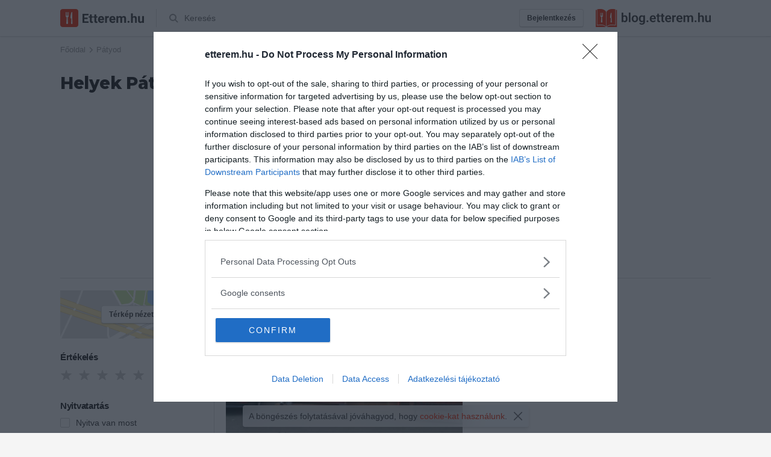

--- FILE ---
content_type: text/html; charset=utf-8
request_url: https://www.google.com/recaptcha/api2/aframe
body_size: 267
content:
<!DOCTYPE HTML><html><head><meta http-equiv="content-type" content="text/html; charset=UTF-8"></head><body><script nonce="_HA5rWWmyRx4qdbqdhiGKA">/** Anti-fraud and anti-abuse applications only. See google.com/recaptcha */ try{var clients={'sodar':'https://pagead2.googlesyndication.com/pagead/sodar?'};window.addEventListener("message",function(a){try{if(a.source===window.parent){var b=JSON.parse(a.data);var c=clients[b['id']];if(c){var d=document.createElement('img');d.src=c+b['params']+'&rc='+(localStorage.getItem("rc::a")?sessionStorage.getItem("rc::b"):"");window.document.body.appendChild(d);sessionStorage.setItem("rc::e",parseInt(sessionStorage.getItem("rc::e")||0)+1);localStorage.setItem("rc::h",'1762548696466');}}}catch(b){}});window.parent.postMessage("_grecaptcha_ready", "*");}catch(b){}</script></body></html>

--- FILE ---
content_type: text/css
request_url: https://etterem.hu/web/tmps/lessphp_705d5f84f6bdde5eb6d81c9dddecf16c036e185d.css
body_size: 25016
content:
html,body,div,span,object,iframe,h1,h2,h3,h4,h5,h6,p,blockquote,pre,abbr,address,cite,code,del,dfn,em,img,ins,kbd,q,samp,small,strong,sub,sup,var,b,i,dl,dt,dd,ol,ul,li,fieldset,form,label,legend,table,caption,tbody,tfoot,thead,tr,th,td,article,aside,canvas,details,figcaption,figure,footer,header,hgroup,menu,nav,section,summary,time,mark,audio,video{margin: 0;padding: 0;border: 0;outline: 0;font-size: 100%;vertical-align: baseline;background: transparent}*{outline: none;font-family: "Helvetica Neue", Helvetica, Arial, sans-serif}article,aside,details,figcaption,figure,footer,header,hgroup,menu,nav,section,main{display: block}table{border-collapse: collapse;border-spacing: 0}input,select{vertical-align: middle}input[type="text"],input[type="password"],input[type="color"],input[type="date"],input[type="datetime"],input[type="datetime-local"],input[type="email"],input[type="month"],input[type="number"],input[type="range"],input[type="search"],input[type="tel"],input[type="time"],input[type="url"],input[type="week"]{appearance: none;-moz-appearance: none;-webkit-appearance: none}button{margin: 0;padding: 0;border: 0;background: transparent;font-size: inherit;cursor: pointer;user-select: none;-ms-user-select: none;-moz-user-select: none;-khtml-user-select: none;-webkit-user-select: none;-webkit-touch-callout: none}hr{display: block;border: none;height: 1px;margin: 30px 0;color: #dcdcdc;background-color: #dcdcdc}::-moz-selection{color: #fff;background: #e92400}::selection{color: #fff;background: #e92400}.appPromoSection{background-size: cover;-o-background-size: cover;-moz-background-size: cover;-webkit-background-size: cover;background-repeat: no-repeat;background-position: top center;background-image: url("/web/images/app-promo/background.jpg");overflow: hidden}.appPromoSection .container{display: table}.appPromoSection .appPromoSection__left{display: table-cell;width: 56%;padding-right: 5%;vertical-align: middle}.appPromoSection .appPromoSection__right{display: table-cell;width: 44%}.appPromoSection h2{line-height: 122%;font-family: -apple-system, BlinkMacSystemFont, "Montserrat", Helvetica, Arial, sans-serif;font-weight: 800;font-size: 28px;letter-spacing: -.3px;margin: 0 0 20px 0;color: #111;margin: 0 0 15px 0;color: #fff}.appPromoSection p{margin: 0 0 40px 0;line-height: 125%;color: #999}.appPromoSection img{width: 100%;max-width: 435px;height: auto;margin: 60px 0 0 0}@media only screen and (max-width: 840px){.appPromoSection{height: auto;padding: 10% 0}.appPromoSection .appPromoSection__left{float: none;padding-right: 0;width: 100%}.appPromoSection h2{margin-top: 0;font-size: 22px}.appPromoSection img{display: none}}@media only screen and (max-width: 640px){.appPromoSection p{margin-bottom: 20px}}.appPromoBox{display: block;box-sizing: border-box;-moz-box-sizing: border-box;-webkit-box-sizing: border-box;height: 185px;padding: 15px 0 0 0;border-radius: 4px;text-align: center;background: url("/web/images/app-promo/box.jpg");font-size: 16px;color: #fff;transition: opacity .3s;-o-transition: opacity .3s;-ms-transition: opacity .3s;-moz-transition: opacity .3s;-webkit-transition: opacity .3s}.appPromoBox:hover{text-decoration: none;opacity: .9}@media (-webkit-min-device-pixel-ratio: 2), (min-resolution: 192dpi){.appPromoBox{background-image: url("/web/images/app-promo/box@2x.jpg");background-size: 232px auto}}.appPromoBar{display: block;width: 100%;border-top: 1px solid #eee;border-bottom: 1px solid #eee;padding: 20px 0}.appPromoBar img{float: left;margin-right: 10px}.appPromoBar h2{display: block;box-sizing: border-box;-moz-box-sizing: border-box;-webkit-box-sizing: border-box;margin: 0;padding-left: 75px;font-size: 16px}.appPromoBar:hover,.appPromoBar:hover h2{text-decoration: none}.autoComplete{display: none;position: absolute;width: 280px;background: #fff;box-shadow: 0 6px 10px rgba(0,0,0,0.06), 0 1px 3px rgba(0,0,0,0.25);border-radius: 4px;z-index: 500}.autoComplete ul{position: relative;padding: 0;border: 0;list-style: none;transform: translateZ(0);-webkit-transform: translateZ(0);z-index: 500}.autoComplete ul li{display: block}.autoComplete ul li a{box-sizing: border-box;-moz-box-sizing: border-box;-webkit-box-sizing: border-box;display: block;width: 100%;padding: 10px 20px;transition: background .3s;-o-transition: background .3s;-ms-transition: background .3s;-moz-transition: background .3s;-webkit-transition: background .3s}.autoComplete ul li a img{float: left;width: 32px;height: 32px;border-radius: 4px}.autoComplete ul li a svg{float: left}.autoComplete ul li a .autoComplete__text{display: block;padding: 0 0 0 42px;line-height: 32px}.autoComplete ul li a .autoComplete__text.autoComplete__text--multiline{line-height: 16px}.autoComplete ul li a .autoComplete__text.autoComplete__text--multiline small{display: block;font-size: 12px;font-weight: normal;color: #999}.autoComplete ul li a img,.autoComplete ul li a svg,.autoComplete ul li a .autoComplete__text{transition: transform, .3s;-o-transition: -o-transform, .3s;-ms-transition: -ms-transform, .3s;-moz-transition: -moz-transform, .3s;-webkit-transition: -webkit-transform, .3s}.autoComplete ul li:hover a{text-decoration: none}.autoComplete ul li.is-active a{background: #f5f5f5;text-decoration: none}.autoComplete ul li.is-active a img,.autoComplete ul li.is-active a svg,.autoComplete ul li.is-active a .autoComplete__text{transform: translate(4px, 0);-o-transform: translate(4px, 0);-ms-transform: translate(4px, 0);-moz-transform: translate(4px, 0);-webkit-transform: translate(4px, 0)}.autoComplete ul li.autoComplete__sectionHeader{box-sizing: border-box;-moz-box-sizing: border-box;-webkit-box-sizing: border-box;display: block;margin-bottom: 1px;padding: 10px 20px 0 20px;text-transform: uppercase;font-size: 11px;font-weight: bold;color: #999;cursor: default}@media (hover: none){.autoComplete ul li.is-active a{background: none}.autoComplete ul li.is-active a img,.autoComplete ul li.is-active a svg,.autoComplete ul li.is-active a .autoComplete__text{transform: none;-o-transform: none;-ms-transform: none;-moz-transform: none;-webkit-transform: none}}.banner{max-width: 100%;height: auto;border-radius: 4px}.breadcrumb{margin: -45px 0 30px 0;padding: 0;list-style: none}.breadcrumb li{float: left}.breadcrumb a{float: left;line-height: 16px;font-size: 13px;color: #999;transition: color .3s;-o-transition: color .3s;-ms-transition: color .3s;-moz-transition: color .3s;-webkit-transition: color .3s}.breadcrumb a:hover{color: #e92400;text-decoration: none}.breadcrumb svg{float: left;margin: 2px 3px 0 3px}@media only screen and (max-width: 840px){.breadcrumb{margin-top: -25px}}@media only screen and (max-width: 640px){.breadcrumb{margin-bottom: 20px}}@media (hover: none){.breadcrumb a:hover{color: #999}}.btn{box-sizing: border-box;-moz-box-sizing: border-box;-webkit-box-sizing: border-box;border-radius: 4px;user-select: none;-ms-user-select: none;-moz-user-select: none;-khtml-user-select: none;-webkit-user-select: none;-webkit-touch-callout: none;display: inline-block;padding: 0 18px;border: 0;text-decoration: none !important;white-space: nowrap;font-family: "Helvetica Neue", Helvetica, Arial, sans-serif;font-weight: bold;cursor: pointer;height: 40px;line-height: 40px;font-size: 14px}.btn:hover{text-decoration: none}button{margin: 0}.btn--disabled{cursor: default}.btn--disabled:not(.btn--appDownload){opacity: .3}.u-maxWidth-12.btn{padding: 0}.btn--small{height: 30px;line-height: 30px;padding: 0 12px;font-size: 12px}.btn--secondary.btn--small{line-height: 28px}.btn--expended{width: 100%;text-align: center}@media only screen and (max-width: 640px){.btn--expended--mobile{width: 100%;text-align: center}}.btn--primary,.btn.is-active{background: #e92400;color: #fff;transition: background .3s;-o-transition: background .3s;-ms-transition: background .3s;-moz-transition: background .3s;-webkit-transition: background .3s}.btn--primary:not(.btn--disabled):hover{background: #fe2902}.btn--primary:not(.btn--disabled):active{background: #db2405}.btn--secondary{box-sizing: border-box;-moz-box-sizing: border-box;-webkit-box-sizing: border-box;border: 1px solid #dcdcdc;border-bottom-color: #ccc;box-shadow: 0 1px 0 rgba(0,0,0,0.1);background: #fff;line-height: 38px;color: #333;transition: all .3s;-o-transition: all .3s;-ms-transition: all .3s;-moz-transition: all .3s;-webkit-transition: all .3s}.btn--secondary:not(.btn--disabled):hover{border-color: #ccc;box-shadow: 0 1px 1px rgba(0,0,0,0.2)}.btn--secondary:not(.btn--disabled):active{background: #eee}.btn--facebook{background: #4367bb;color: #fff;transition: background .3s;-o-transition: background .3s;-ms-transition: background .3s;-moz-transition: background .3s;-webkit-transition: background .3s;overflow: hidden}.btn--facebook svg{float: left;margin: 12px 8px 0 0}.btn--facebook:not(.btn--disabled):hover{background: #5374c4}.btn--facebook:not(.btn--disabled):active{background: #3a5baa}.btn--facebook__text{white-space: nowrap}.btn--floating{position: absolute;box-sizing: border-box;-moz-box-sizing: border-box;-webkit-box-sizing: border-box;width: 40px;height: 40px;padding: 12px;border-radius: 50%;box-shadow: 0 6px 10px rgba(0,0,0,0.06), 0 1px 3px rgba(0,0,0,0.25);background: #fff;z-index: 300}.btn--floating svg{display: block;transition: fill .3s;-o-transition: fill .3s;-ms-transition: fill .3s;-moz-transition: fill .3s;-webkit-transition: fill .3s}.btn--secondary:not(.btn--disabled):hover svg{fill: #333}.btn--secondary:not(.btn--disabled):active{background: #eee}.btn--icn svg{float: left;margin-right: 8px}.btn--icn .icn--12{margin-top: 14px}.btn--icn .icn--16{margin-top: 12px}.btn--icn .icn--24{margin-top: 8px}.btn--icn .icn{display: block}.btn--icn.btn--icn--text .icn--16{float: left;margin: 0 2px 0 0}.btn--icn.btn--icn--text span{float: left;line-height: 16px}.btn--icn.btn--secondary .icn--12{margin-top: 13px}.btn--icn.btn--secondary .icn--16{margin-top: 11px}.btn--icn.btn--secondary .icn--24{margin-top: 7px}.btn--icn.btn--small .icn--12{margin-top: 9px}.btn--icn.btn--small .icn--16{margin-top: 7px}.btn--icn.btn--small .icn--24{margin-top: 3px}.btn--icn.btn--small.btn--secondary .icn--12{margin-top: 8px}.btn--icn.btn--small.btn--secondary .icn--16{margin-top: 6px}.btn--icn.btn--small.btn--secondary .icn--24{margin-top: 2px}.btn--icnOnly svg{margin-right: 0}.btn--appDownload{height: 60px;padding: 0 20px;border-radius: 6px}.btn--appDownload:hover,.btn--appDownload:active{border: 0}.btn--appDownload svg{float: left;margin: 14px 14px 0 0;fill: #fff}.btn--appDownload__text{float: left;padding: 13px 0 0 0}.btn--appDownload__text small{display: block;line-height: 120%;font-size: 12px}.btn--appDownload__text span{display: block;margin: 2px 0 0 0;line-height: 120%;font-size: 16px}.btn--appDownload__text .u-mobileSmallOnly{display: none}.btn--appDownload.btn--disabled svg,.btn--appDownload.btn--disabled .btn--appDownload__text{opacity: .5}@media only screen and (max-width: 440px){.btn--appDownload{height: 40px;padding: 0 14px 0 10px;border-radius: 4px}.btn--appDownload svg{margin: 8px 8px 0 0;width: 24px;height: 24px}.btn--appDownload__text{padding: 0}.btn--appDownload__text .u-mobileSmallHidden{display: none}.btn--appDownload__text .u-mobileSmallOnly{display: block;margin: 0;line-height: 40px;font-size: 14px;font-weight: bold}}.categoryCard{position: relative;padding: 10px 0;overflow: hidden}.categoryCard .icn{display: block;margin: 0 auto 6px auto;transition: transform, .3s;-o-transition: -o-transform, .3s;-ms-transition: -ms-transform, .3s;-moz-transition: -moz-transform, .3s;-webkit-transition: -webkit-transform, .3s}.categoryCard h1,.categoryCard h2,.categoryCard h3,.categoryCard h4,.categoryCard h5,.categoryCard h6{margin-bottom: 0;text-align: center;font-family: "Helvetica Neue", Helvetica, Arial, sans-serif;font-size: 14px;font-weight: bold;color: #333;transition: transform, .3s;-o-transition: -o-transform, .3s;-ms-transition: -ms-transform, .3s;-moz-transition: -moz-transform, .3s;-webkit-transition: -webkit-transform, .3s}.categoryCard:hover{text-decoration: none}.categoryCard:hover svg,.categoryCard:hover h1,.categoryCard:hover h2,.categoryCard:hover h3,.categoryCard:hover h4,.categoryCard:hover h5,.categoryCard:hover h6{transform: translate(0, -4px);-o-transform: translate(0, -4px);-ms-transform: translate(0, -4px);-moz-transform: translate(0, -4px);-webkit-transform: translate(0, -4px)}@media (hover: none){.categoryCard:hover svg,.categoryCard:hover h1,.categoryCard:hover h2,.categoryCard:hover h3,.categoryCard:hover h4,.categoryCard:hover h5,.categoryCard:hover h6{transform: none;-o-transform: none;-ms-transform: none;-moz-transform: none;-webkit-transform: none}}.categoryCard--hero{float: left;width: 12.5%}@media only screen and (max-width: 640px){.categoryCard--hero{float: left;width: 50%;padding-top: 10px;padding-bottom: 10px}.categoryCard--hero .icn{float: left;margin: 0 10px 0 0}.categoryCard--hero h3{float: left;line-height: 32px;font-weight: normal;font-size: 15px}.categoryCard--hero:hover svg,.categoryCard--hero:hover h1,.categoryCard--hero:hover h2,.categoryCard--hero:hover h3,.categoryCard--hero:hover h4,.categoryCard--hero:hover h5,.categoryCard--hero:hover h6{transform: none;-o-transform: none;-ms-transform: none;-moz-transform: none;-webkit-transform: none}}.choiceLine{position: relative;height: 21px;text-align: center}.choiceLine div{display: inline-block;position: relative;line-height: 21px;padding: 0 10px;background: #fff;text-align: center;text-transform: uppercase;font-size: 12px;font-weight: bold;color: #999;z-index: 200}.choiceLine span{position: absolute;top: 10px;left: 0;width: 100%;height: 1px;background: #dcdcdc}.collectionCard{display: -webkit-flex;display: -moz-flex;display: -ms-flexbox;display: -ms-flex;display: flex;margin-bottom: 20px;align-items: center}.collectionCard .collectionCard__img{display: block;align-self: start}.collectionCard .collectionCard__img img{display: block;border-radius: 2px}.collectionCard div{flex-grow: 2;padding-left: 20px}.collectionCard div h1,.collectionCard div h2,.collectionCard div h3,.collectionCard div h4{line-height: 145%;font-family: "Helvetica Neue", Helvetica, Arial, sans-serif;font-weight: bold;font-size: 15px;letter-spacing: -.3px;margin: 0 0 10px 0;color: #111;margin-bottom: 3px}.collectionCard div small{font-size: 14px;color: #666}@media only screen and (max-width: 840px){.collectionCard--scrollable{display: block;vertical-align: top}.collectionCard--scrollable img{width: 100%;height: auto}.collectionCard--scrollable div{padding: 15px 0 0 0}.collectionCard--scrollable small{display: block;margin-top: 5px}}.chip{float: left;height: 22px;margin-right: 6px;padding-left: 12px;border: 1px solid rgba(27,127,204,0.3);border-radius: 12px;background: rgba(27,127,204,0.1);line-height: 22px;font-size: 12px;font-weight: bold;color: #1b7fcc;user-select: none;-ms-user-select: none;-moz-user-select: none;-khtml-user-select: none;-webkit-user-select: none;-webkit-touch-callout: none;cursor: default}.chip span{float: left}.chip__close{float: left;padding: 5px}.chip__close svg{display: block;transition: opacity .3s;-o-transition: opacity .3s;-ms-transition: opacity .3s;-moz-transition: opacity .3s;-webkit-transition: opacity .3s}.chip__close:hover svg{opacity: .8}.cookieBarContainer{box-sizing: border-box;-moz-box-sizing: border-box;-webkit-box-sizing: border-box;position: fixed;bottom: 10px;left: 0;right: 0;text-align: center;z-index: 500}.cookieBarContainer .cookieBar{display: -ms-inline-flexbox;display: inline-flex;-ms-flex-align: center;align-items: center;margin: 0 auto;padding: 10px;border-radius: 4px;background: rgba(246,249,252,0.75);-webkit-backdrop-filter: blur(20px);backdrop-filter: blur(20px);box-shadow: 0 4px 6px rgba(0,0,0,0.11), 0 1px 3px rgba(0,0,0,0.08)}.cookieBarContainer span{margin-right: 10px;line-height: 16px;font-size: 14px;color: #333}.cookieBarContainer svg{display: block}.dailyMenuCard{border-bottom: 1px solid #eee}.dailyMenuCard a{padding: 20px 0}.dailyMenuCard a:hover{text-decoration: none}.dailyMenuCard:first-child a{padding-top: 0}.dailyMenuCard img{display: block;width: 100%;height: auto;border-radius: 2px}.dailyMenuCard .dailyMenuCard__content div{float: left}.dailyMenuCard h1,.dailyMenuCard h2,.dailyMenuCard h3,.dailyMenuCard h4{margin: 0;font-size: 16px;font-weight: bold}.dailyMenuCard small{color: #999}.dailyMenuCard span{float: right;height: 24px;margin-top: 10px;padding: 0 6px;border-radius: 2px;line-height: 24px;font-size: 14px;font-weight: bold;color: #fff;background: #e92400;z-index: 100}.dailyMenuCard p{clear: both;margin: 0}@media only screen and (max-width: 640px){.dailyMenuCard span{margin-top: 0}}.dailyMenuPromoCard__image{position: relative;display: block;width: 100%;margin-bottom: 10px}.dailyMenuPromoCard__image img{display: block;width: 100%;height: auto;border-radius: 2px}.dailyMenuPromoCard__image span{position: absolute;bottom: 10px;right: -10px;display: block;height: 24px;padding: 0 6px;border-radius: 2px;line-height: 24px;font-size: 14px;font-weight: bold;color: #fff;background: #e92400;z-index: 100}.dailyMenuPromoCard__content{display: block}.dailyMenuPromoCard__content h1,.dailyMenuPromoCard__content h2,.dailyMenuPromoCard__content h3,.dailyMenuPromoCard__content h4{margin: 0;font-size: 16px;font-weight: bold;display: block;overflow: hidden;white-space: nowrap;text-overflow: ellipsis}.dailyMenuPromoCard__content small{color: #999;display: block;overflow: hidden;white-space: nowrap;text-overflow: ellipsis}.dailyMenuPromoCard__content p{margin: 10px 0 0 0;font-size: 15px;margin-bottom: 0;line-height: 22px;max-height: 110px;display: block;overflow: hidden;white-space: nowrap;text-overflow: ellipsis;white-space: normal;word-wrap: break-word;display: -webkit-box;-webkit-line-clamp: 5;text-overflow: -o-ellipsis-lastline;-webkit-box-orient: vertical}.dailyMenuPromoCard:hover a{text-decoration: none}@media only screen and (max-width: 640px){.dailyMenuPromoCard span{bottom: 0;right: 0}}.datepicker{position: absolute;top: 0;padding: 10px 20px 20px 20px;box-shadow: 0 6px 10px rgba(0,0,0,0.06), 0 1px 3px rgba(0,0,0,0.25);border-radius: 4px;background: #fff;user-select: none;-ms-user-select: none;-moz-user-select: none;-khtml-user-select: none;-webkit-user-select: none;-webkit-touch-callout: none;z-index: 800}.datepicker.dp_visible{visibility: visible;opacity: 1;transition: opacity .3s ease-in-out}.datepicker.dp_hidden{visibility: hidden;opacity: 0}.datepicker table{width: auto;margin: 0;border-collapse: collapse;border-spacing: 0;table-layout: auto}.datepicker table th,.datepicker table td{text-align: center}.datepicker table td{cursor: pointer}.datepicker__header{height: 24px;margin-bottom: 10px}.datepicker__header th,.datepicker__header td{height: 48px;padding: 0;line-height: 48px;font-weight: bold}.datepicker__caption{font-size: 15px;color: #111}.datepicker__caption.datepicker__hover{cursor: default}.datepicker__header .datepicker__prev,.datepicker__header .datepicker__next{width: 32px;vertical-align: middle;text-align: center}.datepicker__header .datepicker__prev svg,.datepicker__header .datepicker__next svg{display: inline-block;vertical-align: middle;fill: #333;transition: fill .3s;-o-transition: fill .3s;-ms-transition: fill .3s;-moz-transition: fill .3s;-webkit-transition: fill .3s}.datepicker__header .datepicker__prev:hover svg,.datepicker__header .datepicker__next:hover svg{fill: #e92400}.datepicker__days{margin: 0}.datepicker__days th,.datepicker__days td{width: 40px;font-size: 13px}.datepicker__days th{height: 24px;padding: 10px 0;font-weight: normal;color: #ccc;cursor: default}.datepicker__days td{height: 40px;padding: 0;line-height: 40px;font-weight: bold;border: 1px solid #eee}.datepicker__days td.dp_not_in_month{height: 0;line-height: 0;border: 0;opacity: 0;cursor: default}.datepicker__days td.is-selected{background: #e92400;color: #fff}.datepicker__days .datepicker__currentDay{background: #eee}.datepicker__days .datepicker__disabledCurrentDay,.datepicker__days .datepicker__weekend_disabled,.datepicker__days .datepicker__disabled{font-weight: normal !important;opacity: .3;cursor: default !important}.datepicker__days .datepicker__hover{background: #fef4f2;color: #e92400}.emptyState{padding: 80px 0}.emptyState svg{margin: 0 auto 10px auto}.emptyState p{color: #666}@media only screen and (max-width: 840px){.emptyState{padding: 5% 0}.emptyState svg{width: 80px;height: 80px}}.mapLink{box-sizing: border-box;-moz-box-sizing: border-box;-webkit-box-sizing: border-box;display: block;height: 80px;margin-bottom: 20px;padding: 25px 0;background: url("/web/images/others/map.png") top center no-repeat;text-align: center}.mapLink .btn{box-shadow: 0 1px 2px rgba(0,0,0,0.2)}.modal .mapLink{display: none}.filterRating .star-rating{padding-right: 10px}.filterRating .rating-cancel{padding-right: 0}.filterGroup{position: relative;display: block;margin-bottom: 30px;padding: 0;list-style: none}.filterGroup:last-child{margin-bottom: 0}.filterGroup ul{padding: 0;list-style: none}.filterGroup li{margin-bottom: 10px}.filterGroup li:last-child{margin-bottom: 0}.filterGroup .autoComplete{top: 41px;left: 0;width: 100%}.filterGroup .chip{float: left;margin-bottom: 10px}.locationSearch{position: relative}.locationSearch svg{position: absolute;display: block;top: 12px;left: 12px}.locationSearch input[type="text"]{margin-bottom: 10px;padding-left: 38px}@media only screen and (max-width: 640px){.mapLink{display: none}}@media (-webkit-min-device-pixel-ratio: 2), (min-resolution: 192dpi){.mapLink{height: 80px;background-image: url("/web/images/others/map@2x.png");background-size: 235px auto}}.filterBar{display: none;position: relative;height: 48px;border-bottom: 1px solid #dcdcdc;text-align: center}.filterBar .filterBar__border{position: absolute;top: 0;width: 1px;height: 100%;background: #dcdcdc}.filterBar.filterBar--items2 .filterBar__border{left: 50%}.filterBar.filterBar--items3 .filterBar__border:nth-child(1){left: 33.3%}.filterBar.filterBar--items3 .filterBar__border:nth-child(2){left: 66.6%}.filterBar.filterBar--items3 .filterBar__border:nth-child(1){left: 25%}.filterBar.filterBar--items3 .filterBar__border:nth-child(2){left: 50%}.filterBar.filterBar--items3 .filterBar__border:nth-child(3){left: 75%}.filterBar button{float: left;height: 48px;background: none;user-select: none;-ms-user-select: none;-moz-user-select: none;-khtml-user-select: none;-webkit-user-select: none;-webkit-touch-callout: none;cursor: pointer}.filterBar.filterBar--items2 button{width: 50%}.filterBar.filterBar--items3 button{width: 33.3%}.filterBar.filterBar--items4 button{width: 75%}.filterBar .filterBar__item{display: inline-block;height: 16px;padding: 16px 0}.filterBar .filterBar__item svg{float: left;margin-right: 10px}.filterBar .filterBar__item .filterBar__item__text{float: left;line-height: 16px;font-size: 15px;color: #333}.filterBar .filterBar__item:active .filterBar__iterm__text{color: #333}@media only screen and (max-width: 640px){.filterBar{display: block}}@media (-webkit-min-device-pixel-ratio: 2), (min-resolution: 192dpi){.filterBar .filterBar__item .filterBar__item__icn{background-image: url("/web/images/others/map@2x.png");background-size: 59px auto}}.categoryList{margin-bottom: 10px}.categoryList li{margin-bottom: 8px}.categoryList li button{display: block;width: 100%}.categoryList .categoryList__icn{float: left;margin-right: 10px}.categoryList span{float: left;line-height: 32px;font-size: 14px;color: #333}.categoryList .categoryList__closeIcn{display: none;float: right;margin-top: 8px;transition: fill .3s;-o-transition: fill .3s;-ms-transition: fill .3s;-moz-transition: fill .3s;-webkit-transition: fill .3s}.categoryList .is-active .categoryList__icn{fill: #e92400}.categoryList .is-active span{color: #e92400}.categoryList .is-active:hover .categoryList__closeIcn{display: block}.categoryList .is-active .categoryList__closeIcn:hover{fill: #e92400}.moreCategoriesBtn{padding-left: 42px}.categorySearch{position: relative;margin-bottom: 30px}.categorySearch svg{position: absolute;display: block;top: 12px;left: 12px}.categorySearch input[type="text"]{padding-left: 38px}.allCategoryList{margin: 0;padding: 0;list-style: none;column-break-inside: avoid;-moz-column-break-inside: avoid;-webkit-column-break-inside: avoid;column-count: 3;-moz-column-count: 3;-webkit-column-count: 3}.allCategoryList li{margin-bottom: 10px}@media only screen and (max-width: 640px){.allCategoryList{column-count: 2;-moz-column-count: 2;-webkit-column-count: 2}}@media only screen and (max-width: 440px){.allCategoryList{column-count: 1;-moz-column-count: 1;-webkit-column-count: 1}}.formMessage{box-sizing: border-box;-moz-box-sizing: border-box;-webkit-box-sizing: border-box;margin: 0 0 20px 0;padding: 10px;border-radius: 4px;text-align: center;text-shadow: none;font-weight: bold}.formMessage--success{background: #f8f9f2;border: 1px solid #7ba800;color: #7ba800}.formMessage--error{background: #fef4f2;border: 1px solid #e92400;color: #e92400}label{display: block;font-size: 14px;user-select: none;-ms-user-select: none;-moz-user-select: none;-khtml-user-select: none;-webkit-user-select: none;-webkit-touch-callout: none}.inlineLabel{padding-left: 26px;line-height: 16px;box-sizing: border-box;-moz-box-sizing: border-box;-webkit-box-sizing: border-box}span.error,label.error{float: none;display: block;height: 20px;margin: 5px 0 10px 0;line-height: 20px;text-align: left !important;font-size: 13px;font-weight: bold;color: #e92400}.placeholderFocus{color: #333}.placeholder,input:-moz-placeholder,::-webkit-input-placeholder{color: #999}input[type="text"],input[type="password"],input[type="color"],input[type="date"],input[type="datetime"],input[type="datetime-local"],input[type="email"],input[type="month"],input[type="number"],input[type="range"],input[type="search"],input[type="tel"],input[type="time"],input[type="url"],input[type="week"],textarea{box-sizing: border-box;-moz-box-sizing: border-box;-webkit-box-sizing: border-box;border-radius: 4px;display: block;border: 1px solid #dcdcdc;background: #fff;line-height: 18px;font-family: "Helvetica Neue", Helvetica, Arial, sans-serif;font-size: 14px;color: #333;-webkit-appearance: none;width: 100%;height: 40px;padding: 10px 12px}textarea{width: 100%;height: 100px;max-height: 280px;resize: vertical}input[type="text"]:focus,input[type="password"]:focus,input[type="color"]:focus,input[type="date"]:focus,input[type="datetime"]:focus,input[type="datetime-local"]:focus,input[type="email"]:focus,input[type="month"]:focus,input[type="number"]:focus,input[type="range"]:focus,input[type="search"]:focus,input[type="tel"]:focus,input[type="time"]:focus,input[type="url"]:focus,input[type="week"]:focus,textarea:focus{border: 1px solid #ccc;box-shadow: 0 0 3px rgba(0,0,0,0.2)}input[type="text"]:disabled,input[type="password"]:disabled,input[type="color"]:disabled,input[type="date"]:disabled,input[type="datetime"]:disabled,input[type="datetime-local"]:disabled,input[type="email"]:disabled,input[type="month"]:disabled,input[type="number"]:disabled,input[type="range"]:disabled,input[type="search"]:disabled,input[type="tel"]:disabled,input[type="time"]:disabled,input[type="url"]:disabled,input[type="week"]:disabled,textarea:disabled{opacity: 0.3;background: #eee;user-select: none;-ms-user-select: none;-moz-user-select: none;-khtml-user-select: none;-webkit-user-select: none;-webkit-touch-callout: none}input.big{height: 40px;line-height: 20px;font-size: 15px;border-radius: 4px}input.error,textarea.error{background: #fef4f2;border: 1px solid #ffac9b}textarea.small{height: 40px}@media only screen and (max-width: 440px){input.big{height: 36px;line-height: 20px;font-size: 15px;border-radius: 4px}}.uploader{user-select: none;-ms-user-select: none;-moz-user-select: none;-khtml-user-select: none;-webkit-user-select: none;-webkit-touch-callout: none;padding: 0 18px;border: 0;text-decoration: none !important;white-space: nowrap;font-family: "Helvetica Neue", Helvetica, Arial, sans-serif;font-weight: bold;line-height: 40px;font-size: 14px;box-sizing: border-box;-moz-box-sizing: border-box;-webkit-box-sizing: border-box;border: 1px solid #dcdcdc;border-bottom-color: #ccc;box-shadow: 0 1px 0 rgba(0,0,0,0.1);background: #fff;line-height: 38px;color: #333;transition: all .3s;-o-transition: all .3s;-ms-transition: all .3s;-moz-transition: all .3s;-webkit-transition: all .3s;border-radius: 4px;display: inline-block;height: 40px;padding: 0 15px;cursor: pointer;position: relative;overflow: hidden}.uploader:hover{text-decoration: none}.uploader .action{display: block;width: 100%;text-align: center;line-height: 40px;overflow: hidden;font-size: 14px;font-weight: bold}.uploader .filename{display: none}.uploader input{opacity: 0;filter: alpha(opacity=0);border: none;padding: 0;background: none;position: absolute;top: 0;right: 0;float: right;cursor: pointer;width: 100%;height: 100%}.fileUploadWrap{position: relative;white-space: nowrap}.fileUploadWrap input[type="file"]{position: absolute;top: 0;left: 0;width: 100%;height: 100%;opacity: 0}.dropDown{box-sizing: border-box;-moz-box-sizing: border-box;-webkit-box-sizing: border-box;display: block;height: 40px;border: 1px solid #dcdcdc;border-radius: 4px;-webkit-appearance: none;overflow: hidden;background: #fff url("/web/images/form/dropdown.svg") right 12px center no-repeat;background-size: 9px 16px}.dropDown select{width: 100%;margin: 0;padding: 11px 12px;font-family: "Helvetica Neue", Helvetica, Arial, sans-serif;font-size: 14px;color: #333;border: none;box-shadow: none;background: transparent;background-image: none;appearance: none;-moz-appearance: none;-webkit-appearance: none}.dropDown select:focus{outline: none}.dropDown.is-disabled{opacity: .3;background-color: #eee;cursor: default}.checkboxWrap{float: left}input[type="checkbox"]{position: absolute;opacity: 0}input[type="checkbox"] + label{display: block;position: relative;width: 16px;height: 16px;cursor: pointer}input[type="checkbox"] + label:before{position: absolute;content: '';left: 0;top: 0;width: 14px;height: 14px;border-radius: 2px;transition: border .3s, background .3s, opacity .3s;-o-transition: border .3s, background .3s, opacity .3s;-ms-transition: border .3s, background .3s, opacity .3s;-moz-transition: border .3s, background .3s, opacity .3s;-webkit-transition: border .3s, background .3s, opacity .3s;will-change: border, background}input[type="checkbox"]:disabled + label:before{opacity: .3}input[type="checkbox"]:not(:checked) + label:before{border: 1px solid rgba(0,0,0,0.2)}input[type="checkbox"]:checked + label:before{border: 1px solid transparent;background-color: #e92400}input[type="checkbox"] + label:after{position: absolute;content: '';top: 0;left: 0;width: 16px;height: 16px;background: url("/web/images/form/checkbox.svg");transition: opacity .3s, transform .3s;-o-transition: opacity .3s, transform .3s;-ms-transition: opacity .3s, transform .3s;-moz-transition: opacity .3s, transform .3s;-webkit-transition: opacity .3s, -webkit-transform .3s;will-change: opacity, transform}input[type="checkbox"]:not(:checked) + label:after{opacity: 0;transform: scale(0);-o-transform: scale(0);-ms-transform: scale(0);-moz-transform: scale(0);-webkit-transform: scale(0)}input[type="checkbox"]:checked + label:after{opacity: 1;transform: scale(1);-o-transform: scale(1);-ms-transform: scale(1);-moz-transform: scale(1);-webkit-transform: scale(1)}.radioButtonWrap{float: left}input[type="radio"]{position: absolute;opacity: 0}input[type="radio"] + label{display: block;position: relative;width: 16px;height: 16px;cursor: pointer}input[type="radio"] + label:before{box-sizing: border-box;-moz-box-sizing: border-box;-webkit-box-sizing: border-box;position: absolute;content: '';left: 0;top: 0;width: 16px;height: 16px;border-radius: 50%;transition: border-color .3s;-o-transition: border-color .3s;-ms-transition: border-color .3s;-moz-transition: border-color .3s;-webkit-transition: border-color .3s}input[type="radio"]:not(:checked) + label:before{border: 1px solid rgba(0,0,0,0.2)}input[type="radio"]:checked + label:before{border: 2px solid #e92400}input[type="radio"] + label:after{position: absolute;content: '';width: 6px;height: 6px;border-radius: 50%;background: #e92400;transition: opacity .3s, transform .3s;-o-transition: opacity .3s, transform .3s;-ms-transition: opacity .3s, transform .3s;-moz-transition: opacity .3s, transform .3s;-webkit-transition: opacity .3s, -webkit-transform .3s;will-change: opacity, transform}input[type="radio"]:not(:checked) + label:after{top: 6px;left: 6px;opacity: 0;transform: scale(0);-o-transform: scale(0);-ms-transform: scale(0);-moz-transform: scale(0);-webkit-transform: scale(0)}input[type="radio"]:checked + label:after{top: 5px;left: 5px;opacity: 1;transform: scale(1);-o-transform: scale(1);-ms-transform: scale(1);-moz-transform: scale(1);-webkit-transform: scale(1)}.gallery{display: block;padding: 0;list-style: none}.gallery li{margin-bottom: 20px}.gallery li a{position: relative;display: block;overflow: hidden}.gallery li a img{display: block;width: 100%;height: 100%;border-radius: 2px;transition: all .2s ease-in-out;-o-transition: all .2s ease-in-out;-ms-transition: all .2s ease-in-out;-moz-transition: all .2s ease-in-out;-webkit-transition: all .2s ease-in-out}.gallery li a span{position: absolute;right: 10px;bottom: 10px;display: block;width: 16px;height: 16px;padding: 4px;border-radius: 50%;background: #fff;background: rgba(255,255,255,0.8);z-index: 100}.gallery li a:hover img{transform: scale(1.05);-o-transform: scale(1.05);-ms-transform: scale(1.05);-moz-transform: scale(1.05);-webkit-transform: scale(1.05)}.gallery li img{display: block}@media only screen and (max-width: 640px){.gallery li{margin-bottom: 12px}}@media (hover: none){.gallery li a:hover img{transform: none;-o-transform: none;-ms-transform: none;-moz-transform: none;-webkit-transform: none}}.lightbox{display: block;visibility: hidden;position: fixed;top: 0;left: 0;right: 0;bottom: 0;z-index: 600;overflow: hidden}.lightbox.is-visible{visibility: visible}.lightbox__overlay{position: absolute;top: 0;left: 0;right: 0;bottom: 0;background: rgba(22,22,22,0.9);z-index: 600;opacity: 0}.lightbox.show .lightbox__overlay{animation: fadeIn ease-in-out .3s forwards;-o-animation: fadeIn ease-in-out .3s forwards;-ms-animation: fadeIn ease-in-out .3s forwards;-moz-animation: fadeIn ease-in-out .3s forwards;-webkit-animation: fadeIn ease-in-out .3s forwards}.lightbox.hide .lightbox__overlay{animation: fadeOut ease-in-out .3s forwards;-o-animation: fadeOut ease-in-out .3s forwards;-ms-animation: fadeOut ease-in-out .3s forwards;-moz-animation: fadeOut ease-in-out .3s forwards;-webkit-animation: fadeOut ease-in-out .3s forwards}.lightbox__close{position: fixed;top: 20px;right: 20px;padding: 12px;cursor: pointer;z-index: 700}.lightbox__close svg{fill: rgba(255,255,255,0.7)}.lightbox__close:hover svg{fill: #fff}@media only screen and (max-width: 440px){.lightbox__close{top: 10px;right: 10px}}.lightbox__img{position: fixed;box-shadow: 0 6px 10px rgba(0,0,0,0.4);user-select: none;-ms-user-select: none;-moz-user-select: none;-khtml-user-select: none;-webkit-user-select: none;-webkit-touch-callout: none;z-index: 700;-ms-touch-action: none;touch-action: none}.lightbox__img img{display: block;width: 100%;height: 100%}.lightbox__left,.lightbox__right{display: none;position: absolute;top: 0;height: 100%;cursor: pointer;z-index: 700}.lightbox__left svg,.lightbox__right svg{position: absolute;display: none;fill: rgba(255,255,255,0.4);top: 50%;margin-top: -24px}.lightbox__left:hover svg,.lightbox__right:hover svg{fill: #fff}.lightbox__left:hover svg,.lightbox__right:hover svg{fill: #fff}.lightbox__left{left: 0;width: 30%}.lightbox__left svg{left: 20px}.lightbox__right{right: 0;width: 70%}.lightbox__right svg{right: 20px}.lightbox-close,.lightbox__left,.lightbox__right{-webkit-animation: fade-in .25s linear;animation: fade-in .25s linear}@-webkit-keyframes fade-in{from{opacity: 0}to{opacity: 1}}@keyframes fade-in{from{opacity: 0}to{opacity: 1}}.lightbox__img:hover .lightbox__left svg,.lightbox__img:hover .lightbox__right svg{display: block}.lightbox__caption{position: absolute;bottom: 20px;left: 20px;right: 20px;z-index: 700}.lightbox__userInfo{font-weight: bold}.lightbox__userInfo .lightbox__userInfo__image{float: left;margin: 0 10px 0 0;border-radius: 4px}.lightbox__userInfo .lightbox__userInfo__image img{display: block;border-radius: 50%}.lightbox__userInfo .lightbox__userInfo__details{float: left;color: #fff}.lightbox__userInfo .lightbox__userInfo__action{float: right;padding: 12px 0 0 0;text-decoration: none;color: #999}.lightbox__userInfo .lightbox__userInfo__action svg{float: left;margin: 0 5px 0 0;line-height: 16px;fill: #999}.lightbox__userInfo .lightbox__userInfo__action small{float: left;line-height: 16px;color: rgba(255,255,255,0.7)}.lightbox__userInfo .lightbox__userInfo__action:hover svg{fill: #fff}.lightbox__userInfo .lightbox__userInfo__action:hover small{color: #fff}@media only screen and (max-width: 640px){.lightbox__caption{bottom: 10px;left: 10px;right: 10px}}.listContainer{display: -webkit-flex;display: -moz-flex;display: -ms-flexbox;display: -ms-flex;display: flex}.listSidebar{float: none;box-sizing: border-box;-moz-box-sizing: border-box;-webkit-box-sizing: border-box;padding: 0 20px 0 0;box-shadow: 1px 0 0 #dcdcdc}.listSidebar .stickySidebarContent{padding-top: 20px}.listContent{float: none;padding-top: 20px}.listContent .placeCard:nth-last-child(1),.listContent .placeCard:nth-last-child(2){margin-bottom: 0}.loader{display: none;position: fixed;top: 0;right: 0;bottom: 0;left: 0;background: #111;background: rgba(0,0,0,0.3);z-index: 900}.loader__icon{position: fixed;top: 50%;left: 50%;width: 52px;height: 52px;margin: -26px 0 0 -26px;border-radius: 4px;background: #111;background: rgba(0,0,0,0.8);overflow: hidden;z-index: 900}.loader img,.loader__icon img{position: absolute;top: 10px;left: 10px}.loader--inner{position: absolute;background: transparent}.loader--inner .loader__icon{position: absolute}.modal .loader,.modal .loader__icon{position: absolute}.inlineLoader{display: none;width: 16px;height: 16px;margin: 0 auto;padding: 10px 0;background: url("/web/images/loaders/inline-loader.gif") center center no-repeat}@media (-webkit-min-device-pixel-ratio: 2), (min-resolution: 192dpi){.inlineLoader{background-image: url("/web/images/loaders/inline-loader@2x.gif");background-size: 16px auto}}.infoBox img{position: absolute !important;top: 16px;right: 16px;width: 20px;height: 20px;z-index: 300}.mapPopover{width: 400px;background: transparent}.mapPopover__closeCircle{position: absolute;top: 10px;right: 10px;width: 32px;height: 32px;border-radius: 50%;background: rgba(0,0,0,0.2);z-index: 200}.mapPopover__mobileCloseIcn{position: absolute;top: 12px;right: 12px;display: none;z-index: 200}@media only screen and (max-width: 640px){.infoBox img{top: 10px;right: 10px;opacity: 0}.mapPopover{width: 280px}.mapPopover__closeCircle{display: none}.mapPopover__mobileCloseIcn{display: block}}.mapPopover__arrow{position: relative;width: 28px;height: 16px;margin: 0 auto;padding: 9px 0 0 0;z-index: 200;overflow: hidden}.mapPopover__arrow:after{position: absolute;border: solid transparent;content: " ";height: 12px;width: 12px;top: -9px;left: 5px;transform: rotate(45deg);-webkit-transform: rotate(45deg);background: #fff;background: rgba(255,255,255,0.9);box-shadow: 0 6px 10px rgba(0,0,0,0.06), 0 1px 3px rgba(0,0,0,0.25)}.mapPopover__image{position: relative;display: block;width: 100%;height: auto;border-radius: 4px 4px 0 0;overflow: hidden}.mapPopover__image img{position: static !important;width: 100%;height: 100%;border-radius: 4px 4px 0 0}.mapPopover__content{box-sizing: border-box;-moz-box-sizing: border-box;-webkit-box-sizing: border-box;position: relative;width: 400px;padding: 15px 15px 0 15px;border-radius: 0 0 4px 4px;background: #fff;background: rgba(255,255,255,0.9);box-shadow: 0 6px 10px rgba(0,0,0,0.06), 0 1px 3px rgba(0,0,0,0.25);font-family: "Helvetica Neue", Helvetica, Arial, sans-serif;z-index: 100;backdrop-filter: saturate(180%) blur(20px);-webkit-backdrop-filter: saturate(180%) blur(20px)}.mapPopover__content hr{margin: 0;color: #ccc;background-color: #ccc}.mapPopover__content__top{display: -webkit-flex;display: -moz-flex;display: -ms-flexbox;display: -ms-flex;display: flex;box-sizing: border-box;-moz-box-sizing: border-box;-webkit-box-sizing: border-box;float: left;width: calc(100% - 30px)}.mapPopover__content__top h1,.mapPopover__content__top h2,.mapPopover__content__top h3,.mapPopover__content__top h4,.mapPopover__content__top h5,.mapPopover__content__top h6{display: block;overflow: hidden;white-space: nowrap;text-overflow: ellipsis;margin-bottom: 0}.mapPopover__content__top .placeScore{flex-grow: 0;align-self: center;margin-left: 10px}.mapPopover__content__price{float: right;text-align: right;line-height: 26px;font-size: 14px;color: #999}.mapPopover__content__bottom{clear: both;margin-bottom: 15px;font-size: 0;height: 20px;line-height: 20px;font-size: 14px;color: #666;display: block;overflow: hidden;white-space: nowrap;text-overflow: ellipsis}.mapPopover__content__bottom small{font-size: 14px;color: #666}.mapPopover__content__bottom small:after{content: "|";font-weight: 200;color: #999;padding: 0 6px 0 8px}.mapPopover__content__bottom small:last-child:after{display: none}.mapPopover__content__data{display: block;margin-bottom: 15px}.mapPopover__content__data strong{display: block;margin-bottom: 2px;text-transform: uppercase;font-size: 12px;color: #ccc}.mapPopover__content__data span{font-size: 14px;color: #666}@media only screen and (max-width: 640px){.mapPopover__content{width: 280px;border-radius: 4px}.mapPopover__content__top{width: calc(100% - 30px)}.mapPopover__content__price{display: none}}.mapPopover__content__link{text-align: center}.mapPopover__content__link a{float: left;height: 16px;line-height: 16px;margin: 0 auto;padding: 15px 0;text-align: center;font-size: 13px}.mapPopover__content__link svg{float: left;margin: 15px 0 0 5px}.mapContainer{display: block;visibility: hidden;position: fixed;top: 0;left: 0;right: 0;bottom: 0;background: #fff;z-index: 600}.mapContainer.is-visible{visibility: visible}.mapContainer.show{animation: show-modalDialog ease-in-out .3s forwards;-o-animation: show-modalDialog ease-in-out .3s forwards;-ms-animation: show-modalDialog ease-in-out .3s forwards;-moz-animation: show-modalDialog ease-in-out .3s forwards;-webkit-animation: show-modalDialog ease-in-out .3s forwards}.mapContainer.hide{animation: fadeOut ease-in-out .3s forwards;-o-animation: fadeOut ease-in-out .3s forwards;-ms-animation: fadeOut ease-in-out .3s forwards;-moz-animation: fadeOut ease-in-out .3s forwards;-webkit-animation: fadeOut ease-in-out .3s forwards}.map{position: absolute;width: calc(100% - 280px);height: 100%;top: 0;bottom: 0;right: 0;z-index: 600;overflow: hidden}.mapFilterContainer{position: absolute;width: 280px;height: 100%;top: 0;left: 0;bottom: 0;background: #fff;box-shadow: 0 6px 10px rgba(0,0,0,0.06), 0 1px 3px rgba(0,0,0,0.25);z-index: 700;overflow: hidden}.mapFilterContainer .mapLink{display: none}.mapFilterContainer .is-mapHidden{display: none}.mapFilter__close{box-sizing: border-box;-moz-box-sizing: border-box;-webkit-box-sizing: border-box;display: block;height: 60px;padding: 22px 20px;border-bottom: 1px solid #dcdcdc}.mapFilter__close svg{float: left;margin-right: 10px;transition: transform, .3s;-o-transition: -o-transform, .3s;-ms-transition: -ms-transform, .3s;-moz-transition: -moz-transform, .3s;-webkit-transition: -webkit-transform, .3s}.mapFilter__close span{float: left;height: 16px;line-height: 16px;color: #e92400}.mapFilter__close:hover svg{transform: translate(-4px, 0);-o-transform: translate(-4px, 0);-ms-transform: translate(-4px, 0);-moz-transform: translate(-4px, 0);-webkit-transform: translate(-4px, 0)}.mapFilter{position: absolute;top: 60px;left: 0;bottom: 0;width: 100%;box-sizing: border-box;-moz-box-sizing: border-box;-webkit-box-sizing: border-box;padding: 20px;overflow-y: auto;-webkit-overflow-scrolling: touch}@media only screen and (max-width: 640px){.map{top: 48px;width: 100%;height: calc(100% - 48px)}.mapFilterContainer{display: none}.mapContainer .filterBar{position: absolute;top: 0;left: 0;width: 100%;border-bottom: 0;box-shadow: 0 6px 10px rgba(0,0,0,0.06), 0 1px 3px rgba(0,0,0,0.25);z-index: 700}}.multiColumnList{list-style: none;columns: 6;-moz-columns: 6;-webkit-columns: 6}.multiColumnList a{display: block;padding: 2px 0;color: #1b7fcc}@media only screen and (max-width: 840px){.multiColumnList{columns: 4;-moz-columns: 4;-webkit-columns: 4}}@media only screen and (max-width: 640px){.multiColumnList{columns: 3;-moz-columns: 3;-webkit-columns: 3}}@media only screen and (max-width: 440px){.multiColumnList{columns: 2;-moz-columns: 2;-webkit-columns: 2}}.occasionsContainer{margin: -5px 0 55px 0}.occasions{display: -webkit-flex;display: -moz-flex;display: -ms-flexbox;display: -ms-flex;display: flex;flex-wrap: wrap;-ms-flex-wrap: wrap;margin-left: -5px;margin-right: -5px;padding-bottom: 30px;margin-bottom: -30px;align-items: stretch;-ms-flex-align: stretch;-webkit-box-align: stretch}.occasions::-webkit-scrollbar{-webkit-appearance: none;display: none}.occasion--isParent{display: -webkit-flex;display: -moz-flex;display: -ms-flexbox;display: -ms-flex;display: flex;flex-wrap: wrap;-ms-flex-wrap: wrap}.occasion{width: 25%}.occasion .occasion{box-sizing: border-box;-moz-box-sizing: border-box;-webkit-box-sizing: border-box;width: 100%}.occasion.occasion--doubleWidth{width: 50%}.occasion.occasion--doubleWidth .occasion{width: 50%}.occasion.occasion--doubleWidth .occasion.occasion--doubleWidth{width: 100%}.occasion.occasion--fullWidth{width: 100%}.occasion.occasion--fullWidth .occasion{width: 25%}.occasion.occasion--doubleHeight{flex-direction: column;-ms-flex-direction: column;-webkit-box-direction: normal;-webkit-box-orient: vertical}.occasion__content{position: relative;display: block;width: 100%}.occasion__content > span{position: absolute;bottom: 25px;left: 5px;right: 5px;text-align: center;z-index: 100;transition: bottom .3s;-o-transition: bottom .3s;-ms-transition: bottom .3s;-moz-transition: bottom .3s;-webkit-transition: bottom .3s}.occasion__content > span span{display: inline-block;height: 24px;padding: 0 6px;border-radius: 2px;background: #111;line-height: 24px;font-size: 16px;font-weight: bold;color: #fff}.occasion__content:hover > span{bottom: 35px}.occasion__content div{position: absolute;top: 5px;left: 5px;right: 5px;bottom: 5px;border-radius: 2px;background-position: top center;background-size: cover;-o-background-size: cover;-moz-background-size: cover;-webkit-background-size: cover;background-repeat: no-repeat}.occasion > .occasion__content{padding-bottom: 80%}.occasion--doubleWidth > .occasion__content{padding-bottom: 40%}.occasion--doubleHeight > .occasion__content{padding-bottom: 160%}@media (hover: none){.occasion__content:hover > span{bottom: 25px}}@media only screen and (max-width: 840px){.occasion{width: 66.66666667%}.occasion .occasion{box-sizing: border-box;-moz-box-sizing: border-box;-webkit-box-sizing: border-box;width: 50%}.occasion--isParent.occasion--doubleWidth{width: 100%}.occasion--isParent.occasion--doubleWidth .occasion{width: 33.33333333%}.occasion--isParent.occasion--doubleWidth .occasion.occasion--doubleWidth{width: 33.33333333%}.occasion.occasion--doubleHeight{width: 33.33333333%}.occasion.occasion--doubleHeight .occasion{width: 100%}.occasion > .occasion__content,.occasion--doubleWidth > .occasion__content,.occasion--doubleHeight > .occasion__content{padding-bottom: 80%}}@media only screen and (max-width: 640px){.occasionsContainer{margin-top: -6px;margin-bottom: 34px}.occasions{display: block;flex-wrap: nowrap;-ms-flex-wrap: nowrap;white-space: nowrap;padding-left: 5%;padding-right: 5%;font-size: 0;overflow-y: auto;-webkit-overflow-scrolling: touch}.occasion{display: inline-block;width: 133.33333333%;white-space: normal;flex-shrink: 0}.occasion .occasion{box-sizing: border-box;-moz-box-sizing: border-box;-webkit-box-sizing: border-box;width: 50%}.occasion--isParent.occasion--doubleWidth{width: 200%}.occasion--isParent.occasion--doubleWidth .occasion{width: 33.33333333%}.occasion--isParent.occasion--doubleWidth .occasion.occasion--doubleWidth{width: 33.33333333%}.occasion.occasion--doubleHeight{width: 66.66666667%}.occasion.occasion--doubleHeight .occasion{width: 100%}.occasion--isParent.occasion--fullWidth{width: 300%}.occasion > .occasion__content,.occasion--doubleWidth > .occasion__content,.occasion--doubleHeight > .occasion__content{padding-bottom: 60%}.occasion__content > span{bottom: 20px;left: 6px;right: 6px}.occasion__content > span span{height: 20px;line-height: 20px;font-size: 15px}.occasion__content div{top: 6px;left: 6px;right: 6px;bottom: 6px}}@media only screen and (max-width: 640px) and (hover: none){.occasion__content:hover > span{bottom: 20px}}.occasion--family .occasion__content div{background-image: url("/web/images/occasions/family.jpg")}.occasion--business .occasion__content div{background-image: url("/web/images/occasions/business.jpg")}.occasion--gastro .occasion__content div{background-image: url("/web/images/occasions/gastro.jpg")}.occasion--friends .occasion__content div{background-image: url("/web/images/occasions/friends.jpg")}.occasion--bigparty .occasion__content div{background-image: url("/web/images/occasions/bigparty.jpg")}.occasion--romantic .occasion__content div{background-image: url("/web/images/occasions/romantic-tall.jpg")}.occasion--coffee .occasion__content div{background-image: url("/web/images/occasions/coffee.jpg")}.occasion--dessert .occasion__content div{background-image: url("/web/images/occasions/dessert.jpg")}.occasion--nightlife .occasion__content div{background-image: url("/web/images/occasions/nightlife.jpg")}@media (-webkit-min-device-pixel-ratio: 2), (min-resolution: 192dpi){.occasion--family .occasion__content div{background-image: url("/web/images/occasions/family@2x.jpg")}.occasion--business .occasion__content div{background-image: url("/web/images/occasions/business@2x.jpg")}.occasion--gastro .occasion__content div{background-image: url("/web/images/occasions/gastro@2x.jpg")}.occasion--friends .occasion__content div{background-image: url("/web/images/occasions/friends@2x.jpg")}.occasion--bigparty .occasion__content div{background-image: url("/web/images/occasions/bigparty@2x.jpg")}.occasion--romantic .occasion__content div{background-image: url("/web/images/occasions/romantic-tall@2x.jpg")}.occasion--coffee .occasion__content div{background-image: url("/web/images/occasions/coffee@2x.jpg")}.occasion--dessert .occasion__content div{background-image: url("/web/images/occasions/dessert@2x.jpg")}.occasion--nightlife .occasion__content div{background-image: url("/web/images/occasions/nightlife@2x.jpg")}}@media only screen and (max-width: 840px){.occasion--romantic .occasion__content div{background-image: url("/web/images/occasions/romantic-normal.jpg")}}@media only screen and (max-width: 840px) and (-webkit-min-device-pixel-ratio: 2), (min-resolution: 192dpi){.occasion--romantic .occasion__content div{background-image: url("/web/images/occasions/romantic-normal@2x.jpg")}}.optionBox{padding: 20px;border-radius: 4px;background: #f5f5f5;transition: background .3s;-o-transition: background .3s;-ms-transition: background .3s;-moz-transition: background .3s;-webkit-transition: background .3s}.optionBox.is-active{background: #ddecf9}.pageImageryHeader{height: 240px;margin: -60px 0 30px 0;background-position: center center;background-size: 100% auto;-o-background-size: 100% auto;-moz-background-size: 100% auto;-webkit-background-size: 100% auto;background-repeat: none}.pageImageryHeader .container{position: relative;height: 100%}.pageImageryHeader .pageImageryHeader__content{position: absolute;bottom: 0;left: 0}.pageImageryHeader h1{line-height: 122%;font-family: -apple-system, BlinkMacSystemFont, "Montserrat", Helvetica, Arial, sans-serif;font-weight: 800;font-size: 36px;letter-spacing: -.3px;margin: 0 0 20px 0;color: #111;margin-bottom: 5px;text-shadow: 0 3px 10px rgba(0,0,0,.5);color: #fff}.pageImageryHeader p{font-size: 16px;color: #fff;color: rgba(255,255,255,0.7)}.pageImageryHeader--collections{background-image: url("/web/images/page-imagery-headers/collections.jpg")}.pageImageryHeader--closedPlace{background-image: url("/web/images/page-imagery-headers/closed-place.jpg")}.pageImageryHeader--allCities{background-image: url("/web/images/page-imagery-headers/closed-place.jpg")}.pageImageryHeader--dailyMenus{background-image: url("/web/images/page-imagery-headers/daily-menus.jpg")}.pageImageryHeader--specialOffers{background-image: url("/web/images/page-imagery-headers/special-offers.jpg")}.pageImageryHeader--owners{background: #fff;text-align: center}.pageImageryHeader--owners .pageImageryHeader__content{position: static;display: flex;align-items: center;justify-content: center;width: 100%;height: 100%}.pageImageryHeader--owners h1{text-shadow: none;color: #333}.pageImageryHeader--owners p{color: #999}@media only screen and (max-width: 640px){.pageImageryHeader{height: 160px}}@media only screen and (max-width: 440px){.pageImageryHeader{height: auto;padding: 40px 0 20px 0}.pageImageryHeader .pageImageryHeader__content{position: static}.pageImageryHeader h1{font-size: 22px}.pageImageryHeader p{margin: 0;font-size: 14px}}.pager{margin: 0 0 10px 0}.pager .btn{float: left;min-width: 48px;margin: 0 3px 10px 3px;padding: 0 8px;text-align: center}.pager .btn.is-active{cursor: default}.pager .btn.is-active:hover{background: #e92400}.pager .pager__gap{float: left;height: 40px;line-height: 40px;margin: 0 6px 10px 6px;padding: 0 4px;text-align: center;font-weight: 500}.pager .btn--icn{padding: 0 24px}.pager .btn--icn svg{margin-left: 0;margin-right: 0}@media only screen and (max-width: 840px){.pager .btn,.pager .pager__gap{display: none}.pager .btn--icn{display: inline-block}}.placeCard{position: relative;margin-bottom: 40px}.placeCard a:hover{text-decoration: none}@media only screen and (max-width: 840px){.placeCard{margin-bottom: 30px}}.placeCard__images{position: relative;width: 100%;height: 0;padding-bottom: 62%;background-color: #333;background-size: 100% auto;border-radius: 2px}.placeCard__images img{position: absolute;width: 100%;height: 100%;border-radius: 4px;z-index: 200}.placeCard__images .loader__icon{position: absolute;width: 32px;height: 32px;padding: 10px;z-index: 100}.placeCard__images .loader__icon img{position: static;display: block;width: 32px !important;height: 32px}.placeCard__content .placeCard__content__top{display: -webkit-flex;display: -moz-flex;display: -ms-flexbox;display: -ms-flex;display: flex}.placeCard__content h1,.placeCard__content h2,.placeCard__content h3,.placeCard__content h4,.placeCard__content h5,.placeCard__content h6{display: block;overflow: hidden;white-space: nowrap;text-overflow: ellipsis}.placeCard__content .placeScore{flex-grow: 0;margin-left: 10px}.placeCard__content .placeCard__content__bottom{clear: both;font-size: 0;height: 20px;line-height: 20px;font-size: 14px;color: #666;display: block;overflow: hidden;white-space: nowrap;text-overflow: ellipsis}.placeCard__content .placeCard__content__bottom small{font-size: 14px;color: #666}.placeCard__content .placeCard__content__bottom small:after{content: "|";font-weight: 200;color: #999;padding: 0 6px 0 8px}.placeCard__content .placeCard__content__bottom small:last-child:after{display: none}.placeCard--big .placeCard__content{padding-top: 10px}.placeCard--big .placeCard__content__top{box-sizing: border-box;-moz-box-sizing: border-box;-webkit-box-sizing: border-box;float: left;width: calc(100% - 30px);margin-bottom: 2px}.placeCard--big .placeCard__content__price{float: right;text-align: right;line-height: 26px;font-size: 14px;color: #999}.placeCard--big h1,.placeCard--big h2,.placeCard--big h3,.placeCard--big h4,.placeCard--big h5,.placeCard--big h6{line-height: 145%;font-family: "Helvetica Neue", Helvetica, Arial, sans-serif;font-weight: bold;font-size: 18px;letter-spacing: -.3px;margin: 0 0 20px 0;color: #111;margin-bottom: 0}.placeCard--big .placeScore{margin-top: 3px}.placeCard--medium .placeCard__content{padding-top: 15px}.placeCard--medium h1,.placeCard--medium h2,.placeCard--medium h3,.placeCard--medium h4,.placeCard--medium h5,.placeCard--medium h6{margin-bottom: 4px;font-family: "Helvetica Neue", Helvetica, Arial, sans-serif;font-weight: bold;font-size: 16px;color: #111}.placeCard--medium .placeScore{margin-top: 2px}.placeCard--small .placeCard__content{padding-top: 10px}.placeCard--small h1,.placeCard--small h2,.placeCard--small h3,.placeCard--small h4,.placeCard--small h5,.placeCard--small h6{margin-bottom: 2px;font-family: "Helvetica Neue", Helvetica, Arial, sans-serif;font-weight: bold;font-size: 15px;color: #111}.placeCard--small .placeCard__content__bottom{height: 16px;line-height: 16px}.placeCard--small .placeCard__content__bottom small{font-size: 13px}.placeCard:hover .btn{display: block}.placeCard .btn{display: none;position: absolute;top: 10px;right: 10px;z-index: 300;height: 24px;line-height: 24px;padding: 0 8px;font-size: 13px;color: #fff;background: #111;background: rgba(0,0,0,0.5);transition: background .3s;-o-transition: background .3s;-ms-transition: background .3s;-moz-transition: background .3s;-webkit-transition: background .3s}.placeCard .btn:hover{background: rgba(0,0,0,0.8)}@media (hover: none){.placeCard .btn{display: block;-webkit-tap-highlight-color: transparent}.placeCard .btn:hover{background: rgba(0,0,0,0.8)}}.placeScore{float: left;display: inline-block;height: 20px;padding: 0 5px;border-radius: 2px;line-height: 20px;font-size: 12px;font-weight: bold;color: #fff}.placeScore--big{height: 28px;padding: 0 8px;border-radius: 2px;line-height: 28px;font-size: 14px}.placeScore--huge{height: 44px;padding: 0 15px;border-radius: 4px;line-height: 44px;font-size: 18px}.placeScore--1{background: #ff6f31}.placeScore--2{background: #ff9f01}.placeScore--3{background: #f5c600}.placeScore--4{background: #a7d600}.placeScore--5{background: #7ba800}.popularLocationsList li{display: block;column-break-inside: avoid;-moz-column-break-inside: avoid;-webkit-column-break-inside: avoid;margin: 7px 0;color: #1b7fcc}.popularLocationsList li small{color: #999}.popularLocationsList li a:hover{text-decoration: underline}.popularLocationsList li a:hover small{text-decoration: none;color: #999}.popularLocationsList--pest{column-count: 3;-moz-column-count: 3;-webkit-column-count: 3}@media only screen and (max-width: 840px){.popularLocationsList--pest{column-count: 2;-moz-column-count: 2;-webkit-column-count: 2}}@media only screen and (max-width: 640px){.popularLocationsList--pest{column-count: 1;-moz-column-count: 1;-webkit-column-count: 1}}.rank{position: absolute;top: 10px;left: 10px;width: 52px;height: 50px;z-index: 400}.rank span{position: absolute;top: 6px;left: 7px;display: block;width: 34px;height: 34px;border: 2px solid #5b3e01;border-radius: 50%;line-height: 34px;text-align: center;font-size: 18px;font-weight: bold;color: #5b3e01;z-index: 300}.rank svg{fill: #f5b52a;filter: drop-shadow(0 1px 3px rgba(0,0,0,0.8));-webkit-filter: drop-shadow(0 1px 3px rgba(0,0,0,0.8))}@media only screen and (max-width: 640px){.rank{width: 26px;height: 25px}.rank span{top: 3px;left: 4px;width: 16px;height: 17px;border: 1px solid #5b3e01;line-height: 17px;font-size: 11px}.rank svg{width: 26px;height: 25px}}.rating-cancel,.star-rating{float: left;width: 20px;height: 20px;cursor: pointer}.rating-cancel{display: block !important;margin: 0 0 0 -20px;text-indent: -1000em}.star-rating{overflow: hidden !important;padding-right: 5px;mask: url("/web/images/icons/star.svg") left center no-repeat;-webkit-mask: url("/web/images/icons/star.svg") left center no-repeat;mask-size: 20px 20px;-webkit-mask-size: 20px 20px;background-color: #ccc}.star-rating a{display: block;width: 100%;height: 100%;text-indent: -1000em}.star-rating-on,.star-rating-hover{background: #e92400}.star-rating-on.rating-cancel,.star-rating-hover.rating-cancel{background: transparent}.reviewForm hr{margin-bottom: 30px;background: #eee;color: #eee}.reviewForm__leftside{text-align: center}.reviewForm__leftside img{border-radius: 50%}.reviewForm__leftside small{max-width: 100%;display: block;overflow: hidden;white-space: nowrap;text-overflow: ellipsis;font-size: 12px;color: #999}.reviewForm__content input{float: left;width: 1px;height: 1px}.reviewForm__content__stars{float: left;margin-top: 10px}.reviewForm__content__stars .star1 .star-rating-on,.reviewForm__content__stars .star1 .star-rating-hover{background-color: #ff6f31}.reviewForm__content__stars .star2 .star-rating-on,.reviewForm__content__stars .star2 .star-rating-hover{background-color: #ff9f01}.reviewForm__content__stars .star3 .star-rating-on,.reviewForm__content__stars .star3 .star-rating-hover{background-color: #f5c600}.reviewForm__content__stars .star4 .star-rating-on,.reviewForm__content__stars .star4 .star-rating-hover{background-color: #a7d600}.reviewForm__content__stars .star5 .star-rating-on,.reviewForm__content__stars .star5 .star-rating-hover{background-color: #7ba800}.reviewForm__content__stars .rating-cancel{display: none !important}.reviewForm__content__stars .star-rating{margin: 0 10px 0 0;padding-right: 0}.reviewForm__content__description{float: left;display: inline-block;margin-top: 10px;line-height: 20px;color: #999}@media only screen and (max-width: 840px){.reviewForm__content__description{display: none}}@media only screen and (max-width: 640px){.reviewForm__content textarea{height: 140px}}@media only screen and (max-width: 440px){.reviewForm .reviewForm__content__description{clear: both;float: none}.reviewForm .btn{float: none}}.popup .reviewForm{margin-left: -20px}.review{padding: 30px 0;border-bottom: 1px solid #eee}.review:first-child{border-top: 1px solid #eee}.review:hover .u-floatRight{display: block}.review__leftside{text-align: center;font-size: 12px;color: #999}.review__leftside img{display: block;margin: 0 auto 10px auto;border-radius: 50%;background: #eee}.review__leftside .review__stars{width: 80px;margin: 0 auto 10px auto}.review__leftside .review__stars svg{float: left}.review__leftside small{max-width: 100%;display: block;overflow: hidden;white-space: nowrap;text-overflow: ellipsis}.review__content{position: relative;box-sizing: border-box;-moz-box-sizing: border-box;-webkit-box-sizing: border-box;padding-right: 46px}.review__content p{line-height: 150%;font-size: 16px;margin: 0}.review__content .review__actions{float: right;padding-top: 10px}.review__content .review__actions.review__actions--own{margin-right: -46px}.review__content .review__report{position: absolute;top: -10px;right: -10px;padding: 10px;display: none}.review__content:hover .review__report{display: block}.review__content a:hover small{color: #e92400}.review__content a:hover svg{fill: #e92400}.review__content small{float: left;height: 16px;line-height: 16px;font-size: 12px}.review--first{padding-top: 0;border-top: 0 !important}html.touch .review__actions--others{margin-right: -46px}html.touch .review__report{position: static;display: block;padding: 0}html.touch .review__report svg{fill: #999}@media only screen and (max-width: 440px){.review{padding: 20px 0}.review__leftside{margin-bottom: 10px;text-align: left}.review__leftside img{float: left;width: 30px;height: 30px;margin: 0 10px 0 0}.review__leftside .review__stars{float: right;margin: 7px 0 0 0}.review__content{padding-right: 0}.review__content .review__actions.review__actions--own{margin-right: 0}html.touch .review__actions--others{margin-right: 0}}@media (hover: none){.review__content a:hover small{color: #999}.review__content a:hover svg{fill: #ccc}}.sectionHeader h1,.sectionHeader h2,.sectionHeader h3{float: left}@media only screen and (max-width: 840px){.sectionHeader h1,.sectionHeader h2,.sectionHeader h3{max-width: 80%}}@media only screen and (max-width: 640px){.sectionHeader h1,.sectionHeader h2,.sectionHeader h3{max-width: 75%}}.sectionHeader__link{float: right;padding: 5px 0}.sectionHeader__link small{float: left;margin: 0 3px 0 0;text-decoration: none;line-height: 16px;color: #e92400}.sectionHeader__link svg{float: left;transition: transform, .3s;-o-transition: -o-transform, .3s;-ms-transition: -ms-transform, .3s;-moz-transition: -moz-transform, .3s;-webkit-transition: -webkit-transform, .3s}.sectionHeader__link:hover svg{transform: translate(4px, 0);-o-transform: translate(4px, 0);-ms-transform: translate(4px, 0);-moz-transform: translate(4px, 0);-webkit-transform: translate(4px, 0)}.sectionHeader__action{float: right}.sectionHeader__action svg{float: left;margin-top: 2px}.sectionHeader__action small{float: left;height: 22px;line-height: 22px;color: #e92400}.sectionHeader__action:hover small{text-decoration: underline}.sectionHeader__action form{float: left}.sectionHeader__action .fileUploadWrap{float: left;height: 22px;line-height: 22px;font-size: 13px;font-weight: normal;color: #e92400;cursor: pointer}.sectionHeader__action .fileUploadWrap:hover{text-decoration: underline;cursor: pointer}.sectionHeader .tabControl{float: left}@media only screen and (max-width: 640px){.sectionHeader .tabControl{float: none;clear: both;display: block;margin-top: -10px;margin-bottom: 20px}}.segmentedControl{margin: 2px 0 0 0;padding: 0;list-style: none}.segmentedControl li{position: relative;float: left;margin-left: -1px}.segmentedControl li:hover{z-index: 100}.segmentedControl li a{border-radius: 0;text-align: center;color: #999}.segmentedControl li:first-child{margin-left: 0}.segmentedControl li:first-child a{border-radius: 4px 0 0 4px}.segmentedControl li:last-child a{border-radius: 0 4px 4px 0}.segmentedControl li.is-active a{color: #333}.segmentedControl li.is-active:hover{text-decoration: none;cursor: default}.segmentedControl--fixedSmall li a{width: 44px;padding: 0}.signup{position: relative}.signup__option1{position: relative;top: 0;left: 0;right: 0;bottom: 0;z-index: 200}.signup__option1 .signup__benefits{position: relative;width: 100%;height: 60px}.signup__option1 .signup__benefits div{position: absolute;text-align: center}.signup__option1 .signup__benefits .signup__benefits__left{right: 50%;margin: 10px 20px 0 0}.signup__option1 .signup__benefits .signup__benefits__right{left: 50%;margin: 10px 0 0 20px}.signup__option1 .signup__benefits .signup__benefits__border{position: absolute;top: 0;left: 50%;width: 1px;height: 60px;background: #ccc}.signup__option1 .signup__benefits h3{margin: 0}.signup__option2{position: absolute;display: none;top: 0;left: 0;width: 100%;opacity: 0;z-index: 100}.signup__option2 .half{width: 153px}.signup__option2 .signup__policy{display: block;margin: 0 0 20px 0;font-size: 12px;color: #666}.tabControl ul{margin: 0;padding: 0;list-style: none}.tabControl li{float: left;height: 28px;margin: 0 16px 0 0}.tabControl li:last-child{margin-right: 0}.tabControl li a{display: block;height: 28px;text-decoration: none;line-height: 28px;font-size: 14px;color: #666;transition: color .3s;-o-transition: color .3s;-ms-transition: color .3s;-moz-transition: color .3s;-webkit-transition: color .3s}.tabControl li a:hover{color: #e92400}.tabControl li .is-active{border-radius: 4px;padding: 0 10px;background: #e92400;color: #fff}.tabControl li .is-active:hover{text-decoration: none;color: #fff;cursor: default}@media (hover: none){.tabControl li a:hover{color: #666}}@media only screen and (max-width: 640px){.tabControl{margin-left: -5.55555556%;margin-right: -5.55555556%;overflow: hidden}.tabControl ul{padding-left: 5%;padding-right: 5%;padding-bottom: 30px;margin-bottom: -30px;white-space: nowrap;font-size: 0;overflow-x: auto;-webkit-overflow-scrolling: touch}.tabControl ul::-webkit-scrollbar{-webkit-appearance: none !important;display: none !important}.tabControl li{float: none;display: inline-block}}table{display: table;width: 100%;margin: 16px 0;border: 0;border-collapse: collapse;border-spacing: 0}thead{width: 100%;border-bottom: 1px solid #dcdcdc}tbody{width: 100%}td,th{display: table-cell;padding: 12px 4px;text-align: left;vertical-align: top}th{font-weight: bold}.table--boldText td{font-weight: 400}.table--tight td,.table--tight th{padding: 4px}.table--withIcon16 tbody td{line-height: 16px}.table--withIcon24 tbody td{line-height: 24px}.table--withIcon32 tbody td{line-height: 32px}.table--withIcon48 tbody td{line-height: 48px}.table--bordered tr{border-bottom: 1px solid #dcdcdc}.table--striped tbody tr:nth-child(odd){background: #f5f5f5}.table--hoverable tbody tr{transition: background .3s;-o-transition: background .3s;-ms-transition: background .3s;-moz-transition: background .3s;-webkit-transition: background .3s}.table--hoverable tbody tr:hover{background: #eee}.table--sortable th{padding: 0}.table--sortable th a{display: block;height: 24px;padding: 12px 4px;line-height: 24px}.table--sortable th a:hover{text-decoration: none;background: #f5f5f5}.table--sortable th svg{float: right}.table--centered th,.table--centered td{text-align: center}@media only screen and (max-width: 840px){.table--responsive{position: relative;display: block}.table--responsive thead{float: left;width: auto;border: 0;border-right: 1px solid #dcdcdc}.table--responsive thead tr{padding: 0 12px 0 0}.table--responsive thead tr th{text-align: right}.table--responsive tbody{position: relative;display: block;width: auto;overflow-x: auto;white-space: nowrap}.table--responsive tbody tr{padding: 0 12px}.table--responsive tbody tr td{text-align: left}.table--responsive tr{display: inline-block}.table--responsive th,.table--responsive td{display: block;min-height: 20px;vertical-align: top}}@media only screen and (max-width: 840px){.tableScrollContainer{overflow-x: auto;-webkit-overflow-scrolling: touch}.tableScrollContainer table{width: 150%}}@media only screen and (max-width: 640px){.tableScrollContainer table{width: 200%}}.tooltipLink{display: inline-block;width: 16px;height: 16px;border-radius: 50%;background: #e92400;line-height: 16px;text-align: center;font-size: 11px;font-weight: bold;color: #fff;transition: background .2s;-o-transition: background .2s;-ms-transition: background .2s;-moz-transition: background .2s;-webkit-transition: background .2s;user-select: none;-ms-user-select: none;-moz-user-select: none;-khtml-user-select: none;-webkit-user-select: none;-webkit-touch-callout: none;cursor: default}.tooltipLink:hover{text-decoration: none;background: #fe2902}.tooltipster-default{border-radius: 4px;background: #111;background: rgba(0,0,0,0.8);color: #fff}.tooltipster-default .tooltipster-content{padding: 6px 9px;line-height: 16px;font-size: 12px;font-weight: bold;overflow: hidden}.tooltipster-icon{cursor: help;margin-left: 4px}.tooltipster-base{padding: 0;font-size: 0;line-height: 0;position: absolute;z-index: 500;pointer-events: none;width: auto;overflow: visible}.tooltipster-base .tooltipster-content{overflow: hidden}.tooltipster-arrow{display: block;text-align: center;width: 100%;height: 100%;position: absolute;top: 0;left: 0;z-index: -100}.tooltipster-arrow span,.tooltipster-arrow-border{position: absolute;display: block;width: 0;height: 0}.tooltipster-arrow-top span,.tooltipster-arrow-top-right span,.tooltipster-arrow-top-left span{bottom: -5px;border-left: 5px solid transparent !important;border-right: 5px solid transparent !important;border-top: 5px solid}.tooltipster-arrow-top .tooltipster-arrow-border,.tooltipster-arrow-top-right .tooltipster-arrow-border,.tooltipster-arrow-top-left .tooltipster-arrow-border{bottom: -5px;border-left: 6px solid transparent !important;border-right: 6px solid transparent !important;border-top: 6px solid}.tooltipster-arrow-bottom span,.tooltipster-arrow-bottom-right span,.tooltipster-arrow-bottom-left span{top: -5px;border-left: 5px solid transparent !important;border-right: 5px solid transparent !important;border-bottom: 5px solid}.tooltipster-arrow-bottom .tooltipster-arrow-border,.tooltipster-arrow-bottom-right .tooltipster-arrow-border,.tooltipster-arrow-bottom-left .tooltipster-arrow-border{top: -5px;border-left: 6px solid transparent !important;border-right: 6px solid transparent !important;border-bottom: 6px solid}.tooltipster-arrow-top span,.tooltipster-arrow-top .tooltipster-arrow-border,.tooltipster-arrow-bottom span,.tooltipster-arrow-bottom .tooltipster-arrow-border{left: 0;right: 0;margin: 0 auto}.tooltipster-arrow-top-left span,.tooltipster-arrow-bottom-left span,.tooltipster-arrow-top-right span,.tooltipster-arrow-bottom-right span{left: 3px}.tooltipster-arrow-top-left .tooltipster-arrow-border,.tooltipster-arrow-bottom-left .tooltipster-arrow-border,.tooltipster-arrow-top-right .tooltipster-arrow-border,.tooltipster-arrow-bottom-right .tooltipster-arrow-border{right: 2px}.tooltipster-arrow-left span,.tooltipster-arrow-left .tooltipster-arrow-border{top: 50%;right: -5px;margin-top: -4px;border-top: 5px solid transparent !important;border-bottom: 5px solid transparent !important;border-left: 5px solid}.tooltipster-arrow-left .tooltipster-arrow-border{margin-top: -5px;border-top: 6px solid transparent !important;border-bottom: 6px solid transparent !important;border-left: 6px solid}.tooltipster-arrow-right span,.tooltipster-arrow-right .tooltipster-arrow-border{top: 50%;left: -5px;margin-top: -4px;border-top: 5px solid transparent !important;border-bottom: 5px solid transparent !important;border-right: 5px solid}.tooltipster-arrow-right .tooltipster-arrow-border{margin-top: -5px;border-top: 6px solid transparent !important;border-bottom: 6px solid transparent !important;border-right: 6px solid}.tooltipster-fade{opacity: 0;-webkit-transition-property: opacity;-moz-transition-property: opacity;-o-transition-property: opacity;-ms-transition-property: opacity;transition-property: opacity}.tooltipster-fade-show{opacity: 1}.tooltipster-grow{transform: scale(0, 0);-o-transform: scale(0, 0);-ms-transform: scale(0, 0);-moz-transform: scale(0, 0);-webkit-transform: scale(0, 0);-webkit-transition-property: -webkit-transform;-moz-transition-property: -moz-transform;-o-transition-property: -o-transform;-ms-transition-property: -ms-transform;transition-property: transform;-webkit-backface-visibility: hidden}.tooltipster-grow-show{transform: scale(1, 1);-o-transform: scale(1, 1);-ms-transform: scale(1, 1);-moz-transform: scale(1, 1);-webkit-transform: scale(1, 1);-webkit-transition-timing-function: cubic-bezier(.175, .885, .32, 1.15);-moz-transition-timing-function: cubic-bezier(.175, .885, .32, 1.15);-ms-transition-timing-function: cubic-bezier(.175, .885, .32, 1.15);-o-transition-timing-function: cubic-bezier(.175, .885, .32, 1.15);transition-timing-function: cubic-bezier(.175, .885, .32, 1.15)}.tooltipster-swing{opacity: 0;transform: rotateZ(4deg);-o-transform: rotateZ(4deg);-ms-transform: rotateZ(4deg);-moz-transform: rotateZ(4deg);-webkit-transform: rotateZ(4deg);-webkit-transition-property: -webkit-transform, opacity;-moz-transition-property: -moz-transform;-o-transition-property: -o-transform;-ms-transition-property: -ms-transform;transition-property: transform}.tooltipster-swing-show{opacity: 1;transform: rotateZ(0deg);-o-transform: rotateZ(0deg);-ms-transform: rotateZ(0deg);-moz-transform: rotateZ(0deg);-webkit-transform: rotateZ(0deg);-webkit-transition-timing-function: cubic-bezier(.23, .635, .495, 2.4);-moz-transition-timing-function: cubic-bezier(.23, .635, .495, 2.4);-ms-transition-timing-function: cubic-bezier(.23, .635, .495, 2.4);-o-transition-timing-function: cubic-bezier(.23, .635, .495, 2.4);transition-timing-function: cubic-bezier(.23, .635, .495, 2.4)}.tooltipster-fall{top: 0;-webkit-transition-property: top;-moz-transition-property: top;-o-transition-property: top;-ms-transition-property: top;transition-property: top;-webkit-transition-timing-function: cubic-bezier(.175, .885, .32, 1.15);-moz-transition-timing-function: cubic-bezier(.175, .885, .32, 1.15);-ms-transition-timing-function: cubic-bezier(.175, .885, .32, 1.15);-o-transition-timing-function: cubic-bezier(.175, .885, .32, 1.15);transition-timing-function: cubic-bezier(.175, .885, .32, 1.15)}.tooltipster-fall.tooltipster-dying{top: 0px !important;opacity: 0;-webkit-transition-property: all;-moz-transition-property: all;-o-transition-property: all;-ms-transition-property: all;transition-property: all}.tooltipster-slide{left: -40px;-webkit-transition-property: left;-moz-transition-property: left;-o-transition-property: left;-ms-transition-property: left;transition-property: left;-webkit-transition-timing-function: cubic-bezier(.175, .885, .32, 1.15);-moz-transition-timing-function: cubic-bezier(.175, .885, .32, 1.15);-ms-transition-timing-function: cubic-bezier(.175, .885, .32, 1.15);-o-transition-timing-function: cubic-bezier(.175, .885, .32, 1.15);transition-timing-function: cubic-bezier(.175, .885, .32, 1.15)}.tooltipster-slide.tooltipster-dying{left: 0px !important;opacity: 0;-webkit-transition-property: all;-moz-transition-property: all;-o-transition-property: all;-ms-transition-property: all;transition-property: all}.tooltipster-content-changing{opacity: 0.5;transform: scale(1.1, 1.1);-o-transform: scale(1.1, 1.1);-ms-transform: scale(1.1, 1.1);-moz-transform: scale(1.1, 1.1);-webkit-transform: scale(1.1, 1.1)}.warningBar{position: relative;z-index: 300;height: 20px;margin-top: 60px;padding: 10px 0;background: #fdf7d8;border-bottom: 1px solid #ddd4a1;line-height: 20px;font-weight: bold;color: #93812d;overflow: hidden}.warningBar .warningBar__icon{float: left;margin: -2px 5px 0 0;line-height: 26px;fill: #ddd4a1}.warningBar .warningBar__close{float: right;width: 16px;height: 16px;margin: 3px 0 0 0;transition: fill .2s;-o-transition: fill .2s;-ms-transition: fill .2s;-moz-transition: fill .2s;-webkit-transition: fill .2s}.warningBar .warningBar__close svg{fill: #ddd4a1}.warningBar .warningBar__close:hover svg{fill: #93812d}.warningBar .btn{float: right;height: 24px;line-height: 24px;margin: 8px 0 0 0;padding: 0 8px;background: #93812d;font-size: 12px;color: #fff;transition: opacity .2s;-o-transition: opacity .2s;-ms-transition: opacity .2s;-moz-transition: opacity .2s;-webkit-transition: opacity .2s}.warningBar .btn:hover{opacity: .8}@media only screen and (max-width: 640px){.warningBar{height: auto;padding: 15px 0}.warningBar .warningBar__icon{display: none}.warningBar .warningBar__close{position: absolute;bottom: 10px;right: 10px}}.footer{position: relative;box-sizing: border-box;-moz-box-sizing: border-box;-webkit-box-sizing: border-box;background: #333}.footer .container{padding: 60px 0}.footer hr{margin: 10px 0 30px 0;background: rgba(255,255,255,0.2)}.footer--light{box-shadow: 0 -1px 0 rgba(0,0,0,0.1);background: #f5f5f5}.footer--light hr{background: #dcdcdc}@media only screen and (max-width: 840px){.footer .container{padding: 40px 0}}@media only screen and (max-width: 640px){.footer .container{padding: 30px 0}}@media only screen and (max-width: 440px){.footer .container{padding: 20px 0}.footer .container hr{margin: 0 0 20px 0}}.footer__logo{display: block;width: 139px;height: 30px;margin-bottom: 20px;transition: opacity .2s;-o-transition: opacity .2s;-ms-transition: opacity .2s;-moz-transition: opacity .2s;-webkit-transition: opacity .2s}.footer__logo:hover{opacity: 0.8}.footer__about{font-size: 14px;color: #ccc}.footer__socialLink svg{fill: #ccc;transition: fill .3s;-o-transition: fill .3s;-ms-transition: fill .3s;-moz-transition: fill .3s;-webkit-transition: fill .3s}.footer__socialLink:hover svg{fill: #e92400}.footer--light .footer__about{color: #666}.footer .footer__headline{display: block;margin: 10px 0 20px 0;font-size: 14px;font-weight: bold;color: #fff}.footer ul{margin: 0;padding: 0;list-style: none}.footer ul.footer__list--twoColumn{columns: 2;-moz-columns: 2;-webkit-columns: 2}.footer ul li{margin-bottom: 5px;font-size: 13px;color: #ccc}.footer ul a{color: #ccc}.footer ul .footer__upload a{color: #f5b52a}.footer ul .btn--primary{color: #fff}.footer--light .footer__headline{color: #333}.footer--light ul a{color: #666}.footer--light ul .footer__upload a{color: #e92400}@media only screen and (max-width: 840px){.footer .footer__headline{margin-top: 0}}@media only screen and (max-width: 440px){.footer .footer__headline{margin: 0 0 10px 0}.footer ul.footer__list--twoColumn{columns: 3;-moz-columns: 3;-webkit-columns: 3}}.footer__languages{float: left;height: 20px;margin: 5px 20px 0 0;padding: 0 0 0 20px;list-style: none}.footer__languages li{float: left}.footer__languages li:first-child{margin-right: 10px}.footer__languages li a{display: block;line-height: 20px;text-decoration: none;font-size: 13px}.footer__languages li a span{float: left;width: 16px;height: 24px;margin-right: 5px}.footer__languages li a svg{float: left;width: 16px;height: 12px;margin: 3px 5px 0 0}@media only screen and (max-width: 640px){.footer__languages{float: none;clear: both;margin-bottom: 15px}}.footer__copyright{margin: 0}.footer--light .footer__copyright{color: #999}@media only screen and (max-width: 440px){.footer__copyright{display: block;clear: both;float: none}}.headerBar{position: fixed;top: 0;left: 0;width: 100%;height: 60px;background: #fff;box-shadow: 0 1px 2px rgba(0,0,0,0.2);user-select: none;-ms-user-select: none;-moz-user-select: none;-khtml-user-select: none;-webkit-user-select: none;-webkit-touch-callout: none;z-index: 500;transition: height .2s;-o-transition: height .2s;-ms-transition: height .2s;-moz-transition: height .2s;-webkit-transition: height .2s}.headerBar .container{position: relative;display: -webkit-flex;display: -moz-flex;display: -ms-flexbox;display: -ms-flex;display: flex;z-index: 500}@media only screen and (max-width: 640px){.headerBar.is-searchActive{height: 100%;overflow-x: hidden;overflow-y: auto;-webkit-overflow-scrolling: touch}.headerBar .container{display: block}}.headerBar__logo{margin: 15px 20px 15px 0;transition: opacity .2s;-o-transition: opacity .2s;-ms-transition: opacity .2s;-moz-transition: opacity .2s;-webkit-transition: opacity .2s;cursor: pointer}.headerBar__logo:hover{opacity: 0.8}.headerBar__logo svg{display: block}@media only screen and (max-width: 640px){.headerBar__logo{float: left}}.headerBar__openSearch{flex-grow: 2;height: 30px;margin: 15px 20px 15px 0;padding: 5px 0 5px 20px;border-left: 1px solid #dcdcdc;background: none;cursor: default}.headerBar__openSearch svg{float: left;margin: 2px 0}.headerBar__openSearch span{display: block;box-sizing: border-box;-moz-box-sizing: border-box;-webkit-box-sizing: border-box;width: 100%;padding-left: 26px;text-align: left;line-height: 20px;font-size: 14px;color: #666;cursor: text}@media only screen and (max-width: 640px){.headerBar__openSearch{float: right;margin-left: 0;padding: 5px;border-left: 0;cursor: pointer}.headerBar__openSearch svg{margin: 2px;fill: #e92400}.headerBar__openSearch span{display: none}}.headerBar__openMobileNav{display: none}@media only screen and (max-width: 840px){.headerBar__openMobileNav{display: block;order: 100;height: auto;margin: 15px 0;padding: 5px;border-radius: 0;background: transparent;cursor: pointer}.headerBar__openMobileNav svg{display: block;margin: 2px}}@media only screen and (max-width: 640px){.headerBar__openMobileNav{float: right}}.headerBar__navLink{margin: 15px 30px 15px 0;padding: 5px 0}.headerBar__navLink svg{float: left;margin: 2px 10px 0 0}.headerBar__navLink span{float: left;line-height: 20px;font-size: 14px;color: #333}@media only screen and (max-width: 840px){.headerBar__navLink{display: none}}.headerBar__loginBtn{float: right;margin-top: 15px}@media only screen and (max-width: 840px){.headerBar__loginBtn{display: none}}.userNav{position: relative;float: right;height: 20px;padding: 20px 0;user-select: none;-ms-user-select: none;-moz-user-select: none;-khtml-user-select: none;-webkit-user-select: none;-webkit-touch-callout: none;cursor: pointer;background: #fff;z-index: 500}.userNav .userNav__mobile{display: none}.userNav img{float: left;width: 20px;height: 20px;margin: 0 10px 0 0;border-radius: 50%}.userNav .userNav__text{float: left;max-width: 80px;line-height: 20px;font-size: 14px;color: #333;display: block;overflow: hidden;white-space: nowrap;text-overflow: ellipsis}.userNav:hover .userNav__text{color: #333}.userNav:hover .userNav__arrow:after{border-top-color: #333}@media only screen and (max-width: 840px){.userNav{display: none}}.userNav__dropdown{display: none;position: absolute;top: 60px;right: 0;width: 180px;background: #fff;box-shadow: 0 6px 10px rgba(0,0,0,0.06), 0 1px 3px rgba(0,0,0,0.25);border-radius: 0 0 4px 4px;z-index: 500}.userNav__dropdown ul{position: static;display: block;list-style: none}.userNav__dropdown ul li{display: block}.userNav__dropdown ul li a{box-sizing: border-box;-moz-box-sizing: border-box;-webkit-box-sizing: border-box;display: block;width: 100%;padding: 0 20px;line-height: 40px;font-size: 14px;color: #333;transition: padding-left .3s, background-color .3s;-o-transition: padding-left .3s, background-color .3s;-ms-transition: padding-left .3s, background-color .3s;-moz-transition: padding-left .3s, background-color .3s;-webkit-transition: padding-left .3s, background-color .3s}.userNav__dropdown ul li a:hover{background: #f5f5f5;text-decoration: none;padding-left: 24px}.userNav__dropdown ul li:first-child{background: #fff;box-shadow: 0 -2px 0 #fff}.userNav__dropdown ul li:last-child a{border-radius: 0 0 4px 4px}.userNav:hover .userNav__dropdown{display: block}.headerBar form{display: none;position: absolute;top: 0;left: 0;box-sizing: border-box;-moz-box-sizing: border-box;-webkit-box-sizing: border-box;width: 100%;height: 60px;padding: 15px 0;background: #fff;align-items: center;user-select: none;-ms-user-select: none;-moz-user-select: none;-khtml-user-select: none;-webkit-user-select: none;-webkit-touch-callout: none;z-index: 600}.headerBar__searchForm{display: -webkit-flex;display: -moz-flex;display: -ms-flexbox;display: -ms-flex;display: flex}.headerBar__searchItem{position: relative}.headerBar__searchItem svg{position: absolute;display: block;top: 7px;left: 0;z-index: 100}.headerBar__searchItem input{box-sizing: border-box;-moz-box-sizing: border-box;-webkit-box-sizing: border-box;width: 100%;height: 30px;padding: 5px 0 5px 26px;border: 0;border-radius: 0;transform: translateZ(0);-webkit-transform: translateZ(0);line-height: 20px}.headerBar__searchItem input:focus{border: 0;box-shadow: none}.headerBar__searchItem--location{flex-grow: 0}.headerBar__searchItem--location input{width: 139px}.headerBar__searchItem--text{flex-grow: 1;margin-left: 20px;padding-left: 20px;border-left: 1px solid #dcdcdc}.headerBar__searchItem--text svg{left: 20px}.headerBar__closeSearch{margin-left: 20px;padding: 5px;background: #fff;flex-grow: 0;cursor: pointer;transition: transform .3s;-o-transition: -o-transform .3s;-ms-transition: -ms-transform .3s;-moz-transition: -moz-transform .3s;-webkit-transition: -webkit-transform .3s}.headerBar__closeSearch svg{display: block;transition: fill .3s;-o-transition: fill .3s;-ms-transition: fill .3s;-moz-transition: fill .3s;-webkit-transition: fill .3s;pointer-events: none}.headerBar__closeSearch:hover svg{fill: #333}.headerBar__closeSearch.is-rotate{transform: rotate(180deg);-o-transform: rotate(180deg);-ms-transform: rotate(180deg);-moz-transform: rotate(180deg);-webkit-transform: rotate(180deg)}.headerBar form .btn{margin-left: 20px;flex-grow: 0}@media only screen and (max-width: 640px){.headerBar form{position: relative;clear: both;height: auto;padding: 15px 0 20px 0}.headerBar__searchForm{display: block}.headerBar__searchItem input{width: 100%;height: 40px;margin-bottom: 10px;padding: 10px 12px 10px 38px;border: 1px solid #dcdcdc;border-radius: 4px;box-shadow: none;line-height: 18px;font-family: "Helvetica Neue", Helvetica, Arial, sans-serif;font-size: 14px;color: #333}.headerBar__searchItem input:focus{border: 1px solid #ccc;box-shadow: 0 0 3px rgba(0,0,0,0.2)}.headerBar__searchItem svg{display: block;top: 12px;left: 12px}.headerBar__searchItem--text{margin-left: 0;padding-left: 0;border-left: 0}.headerBar form .btn{display: none}.headerBar__closeSearch{position: absolute;top: -45px;right: 0;margin: 0}.headerBar__closeSearch svg{margin: 2px;fill: #e92400}.headerBar__closeSearch:hover svg{fill: #e92400}}.autoComplete--headerBar{top: 61px}.autoComplete--searchLocation{left: 0;width: 300px}.autoComplete--searchLocation ul li a .autoComplete__text{padding: 0}.autoComplete--searchText{left: 159px;right: 0;width: auto}.autoComplete--headerBar ul .autoComplete__moreResults{border-top: 1px solid #dcdcdc;text-align: center}.autoComplete--headerBar ul .autoComplete__moreResults a .autoComplete__text{padding: 0}.autoComplete--headerBar ul:last-child li:last-child a{border-radius: 0 0 4px 4px}.autoComplete--headerBar ul:not(:first-child) li:first-child a:hover{box-shadow: 0 -1px 0 #fff}.autoComplete--headerBar ul:not(:last-child) li:last-child a:hover{box-shadow: 0 1px 0 #fff}@media only screen and (max-width: 840px){.autoComplete--headerBar{top: 51px;left: 0;width: 100%;border-radius: 4px}.autoComplete--headerBar ul:first-child li:first-child a{border-radius: 4px 4px 0 0}.autoComplete--headerBar ul:last-child li:last-child a{border-radius: 0 0 4px 4px}.autoComplete--headerBar ul:only-child li:only-child a{border-radius: 4px}.autoComplete--headerBar ul li a{width: 100%}.autoComplete--searchText{top: 100px;left: 0}.autoComplete--headerBar ul li:first-child a{box-shadow: none}}@media only screen and (max-width: 640px){.autoComplete--headerBar{top: 64px;border-radius: 0;box-shadow: none}.autoComplete--headerBar ul li a,.autoComplete--headerBar ul li.autoComplete__sectionHeader{padding-left: 0;padding-right: 0}.autoComplete--searchText{top: 114px}}.headerBar__categories{display: none}@media only screen and (max-width: 640px){.headerBar__categories{display: none}.headerBar.is-searchActive .headerBar__categories{display: block}.headerBar.is-searchActive .headerBar__categories small{display: block;margin-bottom: 5px;color: #999}.headerBar.is-searchActive .headerBar__categories .col{padding-top: 10px;padding-bottom: 10px}.headerBar.is-searchActive .headerBar__categories svg{float: left;margin-right: 10px}.headerBar.is-searchActive .headerBar__categories span{float: left;line-height: 32px}}.headerBar__closeMobileNav{display: none;position: fixed;top: 15px;right: 5%;height: auto;margin: 0;padding: 5px;border-radius: 0;background: #fff;z-index: 600}.headerBar__closeMobileNav svg{display: block;margin: 2px}.headerBar__closeMobileNav.is-shadow:before{position: fixed;top: 0;left: 0;width: 100%;height: 60px;box-shadow: 0 1px 2px rgba(0,0,0,0.2);content: ""}.mobileNav{display: none;box-sizing: border-box;-moz-box-sizing: border-box;-webkit-box-sizing: border-box;position: fixed;top: 60px;bottom: 0;width: 100%;padding: 25px 5% 5% 5%;overflow-x: hidden;overflow-y: auto;-webkit-overflow-scrolling: touch;z-index: 600}.mobileNav ul{margin: 0;padding: 0;list-style: none}.mobileNav a:not(.btn){display: block;height: 22px;padding: 12px 0}.mobileNav a:not(.btn) svg{float: left;margin: 3px 20px 3px 0}.mobileNav a:not(.btn) span{float: left;line-height: 22px;font-size: 16px}.mobileNav hr{margin: 12px 0}@media only screen and (max-width: 840px){.headerBar.is-navActive{height: 100%}}body{background: #f5f5f5}body.is-locked{position: fixed;width: 100%;overflow: hidden}main{padding: 120px 0 60px 0;background: #fff}main.main--withBackLink{padding-top: 90px}.container{width: 90%;max-width: 1080px;margin: 0 auto}@media only screen and (max-width: 840px){main{padding: 100px 0 40px 0}main.main--withBackLink{padding-top: 80px}}.appPage main{position: relative}.appPage main .container{position: relative}.appPage h1{max-width: 45%;margin-bottom: 10px;font-size: 36px}.appPage .introText{max-width: 50%;line-height: 145%;font-size: 16px}.appPage .btn--appDownload{margin-top: 20px;margin-bottom: 120px}.appPage .phone{position: absolute;top: 40px;left: 50%;right: 0;height: auto;overflow: hidden}.appPage .background{position: absolute;top: 0;left: 0;width: 100%;height: 400px;background-color: #eee;background: -o-linear-gradient(top, #eee, #fff);background: -ms-linear-gradient(top, #eee, #fff);background: -moz-linear-gradient(top, #eee, #fff);background: -webkit-linear-gradient(top, #eee, #fff);background: -webkit-gradient(linear, left top, left bottom, from(#eee), to(#fff))}.appPage h3{margin-bottom: 10px}.appPage .icn--50{margin-bottom: 20px}@media only screen and (max-width: 900px){.appPage .phone img{width: 600px;height: auto}}@media only screen and (max-width: 840px){.appPage .introText{font-size: 15px}}@media only screen and (max-width: 750px){.appPage .introText{max-width: 65%}}@media only screen and (max-width: 640px){.appPage h1{max-width: 100%;font-size: 22px}.appPage .introText{max-width: 100%}.appPage .phone,.appPage .background{display: none}.appPage .btn--appDownload{margin-bottom: 40px}}@media only screen and (max-width: 440px){.appPage main{overflow: hidden}.appPage h3{margin-bottom: 5px}.appPage .icn--50{width: 36px;height: 36px;margin-bottom: 10px}}.dailyMenuSectionHeader h1{float: left;margin-right: 20px}.dailyMenuSectionHeader h1 span{font-family: -apple-system, BlinkMacSystemFont, "Montserrat", Helvetica, Arial, sans-serif;font-weight: 800}.dailyMenuSectionHeader .btn{float: left;margin-top: 2px}.dailyMenuSectionHeader .btn:first-of-type{margin-right: 5px}@media only screen and (max-width: 640px){.dailyMenuSectionHeader h1 span{display: none}.dailyMenuSectionHeader .btn{margin-top: -2px}}.changeProfilePicture{user-select: none;-ms-user-select: none;-moz-user-select: none;-khtml-user-select: none;-webkit-user-select: none;-webkit-touch-callout: none;display: table}.changeProfilePicture__image{display: table-cell;position: relative}.changeProfilePicture__image img{display: block;border-radius: 4px}.changeProfilePicture__image a{display: none;box-sizing: border-box;-moz-box-sizing: border-box;-webkit-box-sizing: border-box;position: absolute;bottom: 5px;right: 5px;width: 32px;height: 32px;padding: 8px;border-radius: 4px;background: #111;background: rgba(0,0,0,0.5);text-align: center;transition: background .3s;-o-transition: background .3s;-ms-transition: background .3s;-moz-transition: background .3s;-webkit-transition: background .3s}.changeProfilePicture__image a:hover{background: rgba(0,0,0,0.8)}.changeProfilePicture__image:hover a{display: block}.changeProfilePicture__action{display: table-cell;vertical-align: middle}@media only screen and (max-width: 440px){.changeProfilePicture__image img{width: 60px;height: 60px}}.errorContainer{padding: 200px 0;background: url("/web/images/backgrounds/pattern.png") center center repeat;text-align: center}.errorContainer span{display: block;margin: 0 0 30px 0;line-height: 120%;font-family: -apple-system, BlinkMacSystemFont, "Montserrat", Helvetica, Arial, sans-serif;font-size: 90px;font-weight: 800;color: #333}.errorContainer h1{margin: 0 0 5px 0;font-size: 28px;color: #333}.errorContainer p{margin: 0 auto 30px auto;color: #666}@media (-webkit-min-device-pixel-ratio: 2), (min-resolution: 192dpi){.errorContainer{background-image: url("/web/images/backgrounds/pattern@2x.png");background-size: 600px auto}}@media only screen and (max-width: 640px){.errorContainer{padding: 100px 0;background-size: 300px auto}.errorContainer span{margin-top: 35px;font-size: 60px}.errorContainer h1{font-size: 22px}}.homePage{background-color: #fff;background-image: url("/web/images/backgrounds/home-wide.jpg");background-position: top center;background-size: 100% auto;background-repeat: no-repeat}.homePage .warningBar{margin-top: 0}.homePage main{padding-bottom: 0;background: none}@media only screen and (max-width: 840px){.homePage{background-size: 160% auto}}@media only screen and (max-width: 640px){.homePage{background-image: url("/web/images/backgrounds/home-narrow.jpg");background-size: 100% auto}}@media only screen and (max-width: 440px){.homePage{background-size: 160% auto}}.homePage .headerBar{display: none}.homePage .heroSection{margin: -80px 0 80px 0}.homePage .heroSection .headerBar__logo{float: left;display: block;margin: 0 0 80px 0}.homePage .heroSection .headerBar__navLink{float: right;margin-top: 0}.homePage .heroSection .btn--primary,.homePage .heroSection .btn--secondary{margin-top: 0}.homePage .heroSection .userNav{margin-top: -15px;background: transparent}.homePage .heroSection .userNav__dropdown{border-radius: 4px}.homePage .heroSection .userNav__dropdown li:first-child{border-radius: 4px 4px 0 0;box-shadow: none}.homePage .heroSection h1{clear: both;max-width: 75%;margin-bottom: 40px}.homePage .heroSection form{position: relative;width: 100%;margin-bottom: 30px;padding: 0;background: transparent}.homePage .heroSection form .btn{position: absolute;top: 10px;right: 10px;height: 40px;line-height: 40px;margin: 0;padding: 0 15px}.homePage .heroSection .headerBar__searchItem{float: left;box-sizing: border-box;-moz-box-sizing: border-box;-webkit-box-sizing: border-box;margin: 0}.homePage .heroSection .headerBar__searchItem input{width: 100%;height: 60px;padding: 15px 20px 15px 52px;border: 0;border-radius: 4px;box-shadow: 0 1px 3px rgba(0,0,0,0.05), 0 3px 6px rgba(0,0,0,0.05), 0 0 2px rgba(0,0,0,0.2);line-height: 30px;font-size: 16px}.homePage .heroSection .headerBar__searchItem svg{top: 22px;left: 20px}.homePage .heroSection .headerBar__searchItem--location{width: 30%}.homePage .heroSection .headerBar__searchItem--text{padding-left: 10px;width: 70%}.homePage .heroSection .headerBar__searchItem--text input{padding-right: 100px}.homePage .heroSection .headerBar__searchItem--text svg{left: 30px}.homePage .heroSection .headerBar__searchItem--text span{position: absolute;top: 16px;right: 15px}@media only screen and (max-width: 840px){.homePage .heroSection{margin: -85px 0 60px 0}.homePage .heroSection .headerBar__logo{margin-bottom: 60px}.homePage .heroSection .headerBar__openMobileNav{float: right;margin-top: 0}.homePage .heroSection h1{max-width: 100%;margin-bottom: 30px}.homePage .heroSection form .btn{position: static;width: 100%}.homePage .heroSection .headerBar__searchItem{box-sizing: border-box;-moz-box-sizing: border-box;-webkit-box-sizing: border-box;margin: 0}.homePage .heroSection .headerBar__searchItem input{width: 100%;height: 40px;margin-bottom: 10px;padding: 10px 12px 10px 38px;border: 1px solid #dcdcdc;box-shadow: none;line-height: 18px;font-family: "Helvetica Neue", Helvetica, Arial, sans-serif;font-size: 14px;color: #333}.homePage .heroSection .headerBar__searchItem input:focus{border: 1px solid #ccc;box-shadow: 0 0 3px rgba(0,0,0,0.2)}.homePage .heroSection .headerBar__searchItem svg{top: 12px;left: 12px}.homePage .heroSection .headerBar__searchItem--location,.homePage .heroSection .headerBar__searchItem--text{width: 100%;padding-left: 0;border-left: 0}}@media only screen and (max-width: 640px){.homePage .heroSection{margin-bottom: 40px}.homePage .heroSection .headerBar__logo{margin-bottom: 30px}.homePage .heroSection h1{margin-bottom: 20px;font-size: 22px}.homePage .heroSection form{margin-bottom: 20px}}.heroSection .autoComplete{top: 61px}.heroSection .autoComplete ul li.first:hover,.heroSection .autoComplete ul li.first.active{box-shadow: none}.heroSection .autoComplete ul li:first-child a{box-shadow: none}.heroSection .autoComplete ul:first-child li:first-child a{border-radius: 4px 4px 0 0}.heroSection .autoComplete ul:last-child li:last-child a{border-radius: 0 0 4px 4px}.heroSection .autoComplete ul:only-child li:only-child a{border-radius: 4px}.heroSection .autoComplete--searchLocation{left: 0;width: 30%}.heroSection .autoComplete--searchText{left: 30%;width: calc(70% - 10px);margin-left: 10px}@media only screen and (max-width: 840px){.heroSection .autoComplete--searchLocation{width: 100%;top: 41px}.heroSection .autoComplete--searchText{width: 100%;top: 91px;left: 0;margin-left: 0}}@media only screen and (max-width: 640px){.heroSection .autoComplete--headerBar{border-radius: 4px;box-shadow: 0 6px 10px rgba(0,0,0,0.06), 0 1px 3px rgba(0,0,0,0.25)}.heroSection .autoComplete--headerBar ul li a{padding: 10px 20px}.heroSection .autoComplete--headerBar ul li.autoComplete__sectionHeader{padding: 10px 20px 0 20px}}@media only screen and (max-width: 840px){.homePage .segmentedControl{clear: both;display: block}}.ownersPage .owernersSection__headline{margin: 120px 0 60px 0;text-align: center;color: #e92400}@media only screen and (max-width: 840px){.ownersPage .owernersSection__headline{margin: 80px 0 40px 0;font-size: 28px}}@media only screen and (max-width: 640px){.ownersPage .owernersSection__headline{margin: 40px 0 40px 0;font-size: 22px}}.ownersNavigation{padding: 120px 0;background: #fff}.ownersNavigation .btn{background: #1b7fcc}.ownersNavigation .btn:hover{background: #1e8ee5}@media only screen and (max-width: 840px){.ownersNavigation{padding: 80px 0}}@media only screen and (max-width: 640px){.ownersNavigation{padding: 20px 0}}.ownersPlan{margin-top: 24px;margin-bottom: 20px;border-top: 1px solid #dcdcdc;border-right: 1px solid #dcdcdc}.ownersPlan td{width: 19%;padding: 20px 12px;border-left: 1px solid #dcdcdc;text-align: center}.ownersPlan tr td:first-child{width: 24%;text-align: left}.ownersPlan tr td:nth-child(3),.ownersPlan tr td:nth-child(4){border-left: 2px solid #e92400}.ownersPlan thead td{position: relative;vertical-align: middle}.ownersPlan thead .ownersPlan__mostValuable{position: absolute;top: -24px;left: -2px;display: block;width: calc(100% + 4px);border-radius: 4px 4px 0 0;line-height: 24px;text-align: center;text-transform: uppercase;font-size: 13px;font-weight: bold;color: #fff;background: #e92400}.ownersPlan thead strong{text-transform: uppercase;font-size: 14px}.ownersPlan thead .ownersPlan__oldPrice{display: flex;align-items: center;justify-content: center}.ownersPlan thead .ownersPlan__oldPrice span:first-child{display: block;margin-right: 6px;text-decoration: line-through}.ownersPlan thead .ownersPlan__oldPrice span:last-child{display: block;padding: 0 6px;border-radius: 4px;background: #e92400;font-size: 13px;font-weight: bold;color: #fff}.ownersPlan thead h2{color: #e92400;margin: 6px 0}.ownersPlan thead h3{margin: 0}.ownersPlan thead small{color: #999}.ownersPlan tbody td{vertical-align: middle}.ownersPlan tbody tr td:first-child{font-weight: bold}.ownersPlan tbody tr:nth-child(2n) td{background: #f5f5f5}.ownersPlan tbody tr:last-child td{border-bottom: 1px solid #dcdcdc}.ownersPlan tbody tr:last-child td:nth-child(3){border-bottom: 2px solid #e92400}.ownersPlan svg{display: block;margin: 0 auto}.ownersFeaturesList{margin: 0 0 120px 0;padding: 0;list-style: none}.ownersFeaturesList .col-l-3:nth-child(4n){clear: right}.ownersFeaturesList .col-l-3:nth-child(4n+1){clear: left}.ownersFeaturesList .col-l-4:nth-child(3n){clear: right}.ownersFeaturesList .col-l-4:nth-child(3n+1){clear: left}.ownersFeaturesList li{margin-bottom: 40px}.ownersFeaturesList svg{display: block;margin: 0 auto 20px auto}@media only screen and (max-width: 840px){.ownersFeaturesList{margin-bottom: 60px}.ownersFeaturesList .col-m-6:nth-child(2n){clear: right}.ownersFeaturesList .col-m-6:nth-child(2n+1){clear: left}}@media only screen and (max-width: 840px){.ownersFeaturesList{margin-bottom: 20px}}.ownersSection--reservation{padding: 120px 0 360px 0;background-position: top center;background-size: cover;-o-background-size: cover;-moz-background-size: cover;-webkit-background-size: cover;background-repeat: none;background-image: url("/web/images/owners/background-desktop.jpg")}.ownersSection--reservation .owernersSection__headline{margin-top: 0}@media only screen and (max-width: 840px){.ownersSection--reservation{padding: 100px 0 360px 0}}@media only screen and (max-width: 640px){.ownersSection--reservation{padding: 60px 0 0 0;background-image: url("/web/images/owners/background-mobile.jpg")}}.ownersSection--others{position: relative;background: #fff}.ownersSection--others .container{position: relative;z-index: 100}.ownersSection--others__background{position: absolute;bottom: 0;left: 0;width: 100%;height: 160px;background-color: #fff;background: -o-linear-gradient(top, #fff, #f7f7f7);background: -ms-linear-gradient(top, #fff, #f7f7f7);background: -moz-linear-gradient(top, #fff, #f7f7f7);background: -webkit-linear-gradient(top, #fff, #f7f7f7);background: -webkit-gradient(linear, left top, left bottom, from(#fff), to(#f7f7f7))}.ownersStats{padding: 40px 0;margin-bottom: 60px;border-bottom: 1px solid #dcdcdc;list-style: none}.ownersStats li{float: left;width: 25%}.ownersStats li span{display: block;margin-bottom: 5px;text-align: center;line-height: 36px;font-size: 36px;font-weight: bold;color: #333}.ownersStats li small{display: block;text-align: center;font-size: 14px;color: #999}@media only screen and (max-width: 840px){.ownersStats{margin-bottom: 40px;padding: 30px 0}.ownersStats li span{margin-bottom: 0;font-size: 22px}.ownersStats li small{font-size: 14px}}@media only screen and (max-width: 640px){.ownersStats li{clear: both;float: none;width: 100%}.ownersStats li span{float: left;margin: 0 5px 20px 0;line-height: 36px;font-size: 22px}.ownersStats li small{float: left;line-height: 36px;font-size: 14px}.ownersStats li:last-child span{margin-bottom: 0}}.ownersContact{overflow: hidden}.placePage main{padding-bottom: 0}.placePage ul .review:last-child{border-bottom: 0}.placeTopWrap{margin: -60px 0 0 0;padding: 30px 0 0 0;background-color: #f5f5f5;background: -o-linear-gradient(top, #f5f5f5, #fff);background: -ms-linear-gradient(top, #f5f5f5, #fff);background: -moz-linear-gradient(top, #f5f5f5, #fff);background: -webkit-linear-gradient(top, #f5f5f5, #fff);background: -webkit-gradient(linear, left top, left bottom, from(#f5f5f5), to(#fff))}.placeSectionLine{margin: 30px 0}@media only screen and (max-width: 840px){.placePage main{padding-bottom: 0}}@media only screen and (max-width: 640px){.placePage h3{font-size: 16px}.placePage .placeCard h3{font-size: 15px}}.reservationWidget main{padding: 60px 0;background: #f5f5f5}.reservationWidget .container{max-width: 900px}.reservationWidget .reservationWidget__box{background: #fff;border-radius: 4px;padding: 60px;box-shadow: 0 15px 25px rgba(0,0,0,0.05)}.reservationWidget .reservationWidget__modifyLink{float: right;line-height: 48px;font-size: 14px;color: #e92400}.reservationWidget .placeSectionLine{margin-top: 60px}.reservationWidget footer small{display: block;margin: 0 0 10px 0;text-align: center}.reservationWidget footer a{display: block;width: 139px;height: 30px;margin: 0 auto}@media only screen and (max-width: 640px){.reservationWidget .container{width: 100%}.reservationWidget main{padding: 0 0 40px 0}.reservationWidget .reservationWidget__box{border-radius: 0;padding: 30px}.reservationWidget .reservationWidget__modifyLink{float: none;clear: both;display: block;text-align: center}}.reservationList{margin: 0;padding: 0;border-top: 1px solid #eee;list-style: none}.reservationList tr{border-bottom: 1px solid #eee}.reservationList tr td{padding: 15px 0px;vertical-align: middle}.reservationList tr td:first-child{width: 100px}.reservationList tr td:last-child{width: 10px;text-align: center}.reservationList tr td.reservationList__item--moreSpace{padding-right: 20px}.reservationList tr td img{display: block;border-radius: 4px}.reservationList tr td small{display: block;font-size: 12px;text-transform: uppercase;color: #999}.reservationList tr td strong{display: block;margin: 2px 0 4px 0}@media only screen and (max-width: 840px){.reservationList tr td{padding: 20px 0}.reservationList tr td.reservationList__item--tabletHidden{display: none}}@media only screen and (max-width: 640px){.reservationList{display: block}.reservationList tr{clear: both;display: block;padding: 15px 0}.reservationList tr:before{display: table;content: ""}.reservationList tr:after{display: table;content: "";clear: both}.reservationList tr td{display: block;float: left;width: 50%;padding: 5px 0}.reservationList tr td:nth-child(2){width: 100%}.reservationList tr td.reservationList__item--moreSpace{padding-right: 0}.reservationList tr td:last-child{padding-top: 15px}.reservationList tr td:last-child .btn{margin-top: -5px}}.weeklyMenuTable tr{border-bottom: 1px solid #dcdcdc}.weeklyMenuTable td{width: 20%;font-size: 14px}.weeklyMenuTable td p{margin: 0 0 5px 0}.backToListLink{float: left;margin: 0 0 15px -4px;color: #999}.backToListLink svg{float: left;margin: 2px 2px 0 0;transition: fill .3s;-o-transition: fill .3s;-ms-transition: fill .3s;-moz-transition: fill .3s;-webkit-transition: fill .3s}.backToListLink small{float: left;line-height: 21px;transition: color .3s;-o-transition: color .3s;-ms-transition: color .3s;-moz-transition: color .3s;-webkit-transition: color .3s}.backToListLink:hover svg{fill: #e92400}.backToListLink:hover small{color: #e92400}.placeInfo{margin-bottom: -5px}.placeInfo h1{float: left;line-height: 44px;margin: 0 10px 5px 0}.placeInfo h1.small{font-size: 22px}.placeInfo .placeScore{margin: 7px 0 0 0}.placeInfo small{float: left;margin: 11px 0 0 6px}.placeInfo .placeInfo__item{float: left;max-width: 300px;height: 16px;margin: 0 10px 5px 0;padding: 0 10px 0 0;border-right: 1px solid #ccc;line-height: 16px;font-size: 14px;color: #666;overflow: hidden;white-space: nowrap;text-overflow: ellipsis;transition: color .3s;-o-transition: color .3s;-ms-transition: color .3s;-moz-transition: color .3s;-webkit-transition: color .3s}.placeInfo .placeInfo__item.placeInfo__item--lastChild{margin-right: 0;padding-right: 0;border-right: 0}.placeInfo .placeInfo__item a{transition: color .3s;-o-transition: color .3s;-ms-transition: color .3s;-moz-transition: color .3s;-webkit-transition: color .3s}.placeInfo .placeInfo__item .placeInfo__item__openingMark{border-radius: 4px;float: left;width: 7px;height: 7px;margin: 5px 5px 0 0}.placeInfo .placeInfo__item .placeInfo__item__openingMark.is-open{background: #7ba800}.placeInfo .placeInfo__item .placeInfo__item__openingMark.is-close{background: #e92400}.placeInfo a.placeInfo__item:hover,.placeInfo .placeInfo__item a:hover{text-decoration: none;color: #e92400}@media only screen and (max-width: 640px){.placeInfo h1{margin-bottom: 5px;line-height: 36px;font-size: 22px}.placeInfo .placeScore{margin: 4px 0 0 0}.placeInfo small{display: none}}@media only screen and (max-width: 440px){.placeInfo .placeInfo__item{padding-right: 0;margin-right: 0;border-right: 0}}.placeActionsContainer{float: right}.placeActionsContainer .btn{float: left;margin-top: 20px}.placeAction{float: left;margin-top: 15px}.placeAction svg{display: block;margin: 0 auto 5px auto}.placeAction span{font-size: 13px;color: #333}.placeAction span a:hover{text-decoration: underline}.placeAction .fileUploadWrap{font-size: 13px;color: #333;cursor: pointer}.placeAction .fileUploadWrap:hover{text-decoration: underline}.placeAction--disabled{opacity: .5}.placeAction--disabled a:hover{text-decoration: none;cursor: default}@media only screen and (max-width: 840px){.placeActionsContainer{clear: both;float: none;margin-top: 0;padding-top: 15px}.placeActionsContainer .btn{margin-top: 0}.placeAction{display: inline-block;white-space: nowrap;margin-top: 7px}.placeAction svg{float: left;margin: 0 5px 0 0}.placeAction span{display: block;float: left;line-height: 16px}}.placeCoverContainer{position: relative;height: 0;margin: 27px -3px;padding-top: 25%}.placeCover{position: absolute;top: 0;left: 0;width: 100%;height: 100%;overflow: hidden}.placeCover__numberOfPhotos{position: absolute;right: 10px;bottom: 10px;height: 16px;padding: 4px 8px;border-radius: 4px;background: rgba(0,0,0,0.8)}.placeCover__numberOfPhotos svg{float: left;margin-right: 4px}.placeCover__numberOfPhotos span{float: left;line-height: 16px;font-size: 14px;font-weight: bold;color: #fff}@media only screen and (max-width: 840px){.placeCoverContainer{padding-top: 33.3%}}@media only screen and (max-width: 640px){.placeCoverContainer{padding-top: 50%}}.placeCover__imgContainer{position: relative;box-sizing: border-box;-moz-box-sizing: border-box;-webkit-box-sizing: border-box;padding: 3px}.placeCover__imgContainer a{display: block;width: 100%;height: 100%}.placeCover__imgContainer img{display: block;width: 100%;height: 100%;border-radius: 2px}.placeCover__sectionTwoThirds{float: left;width: 75%;height: 100%}.placeCover__sectionTwoThirds.placeCover__sectionTwoThirds--empty div{background: #eee}.placeCover__sectionHalf{float: left;width: 50%;height: 100%}.placeCover__sectionQuarter{float: left;width: 25%;height: 100%}.placeCover__sectionRectangle{height: 50%}.placeCover__sectionSquare{float: left;width: 50%;height: 100%}@media only screen and (max-width: 840px){.placeCover__sectionTwoThirds{width: 100%}.placeCover__sectionHalf{width: 66.6%}.placeCover__sectionQuarter{width: 33.3%}.placeCover__sectionSquare{width: 50%}.placeCover__sectionMap{display: none}}@media only screen and (max-width: 640px){.placeCover__sectionTwoThirds{width: 150%;margin-left: -25%}.placeCover__sectionHalf{width: 100%}.placeCover__sectionQuarter,.placeCover__sectionSquare{display: none}}.placeMobileCover{clear: both;margin: 30px 0}.placeMobileCover img{display: block;width: 100%;height: auto}.placeMobileCover__item{position: relative}.placeMobileCover__item .placeMobileCover__item__img{position: relative;z-index: 200}.placeMobileCover__item .inlineLoader{position: absolute;top: 50%;left: 50%;width: 16px;height: 16px;margin: -8px 0 0 -8px;z-index: 100}.placeCover__sectionMap{position: relative;box-sizing: border-box;-moz-box-sizing: border-box;-webkit-box-sizing: border-box;height: 100%;padding: 3px}.placeCover__sectionMap__map{position: relative;height: 100%}.placeCover__sectionMap__map a{position: absolute;top: 0;left: 0;display: block;width: 100%;height: 100%;z-index: 200}.placeCover__sectionMap__map img{position: absolute;top: 50%;left: 50%;margin: -15px 0 0 -14px;z-index: 200;pointer-events: none}.placeCover__sectionMap__map div{position: absolute;width: 100%;height: 100%;top: 0;left: 0;background-position: center center;background-size: 266px auto;z-index: 100;transition: opacity .3s;-o-transition: opacity .3s;-ms-transition: opacity .3s;-moz-transition: opacity .3s;-webkit-transition: opacity .3s;border-radius: 2px;-webkit-mask-image: -webkit-radial-gradient(#fff, #000)}.placeCover__sectionMap__map:hover div{opacity: .8}@media (-webkit-min-device-pixel-ratio: 2), (min-resolution: 192dpi){.placeMapBox div{background-size: 266px auto}}.dailyMenuPlaceBanner{display: block;box-sizing: border-box;-moz-box-sizing: border-box;-webkit-box-sizing: border-box;height: 160px;padding: 70px 20px 0 20px;border-radius: 4px;background-size: cover;-o-background-size: cover;-moz-background-size: cover;-webkit-background-size: cover;background-repeat: none;background-position: center center;background-image: url("/web/images/daily-menu/place.jpg");transition: opacity .3s;-o-transition: opacity .3s;-ms-transition: opacity .3s;-moz-transition: opacity .3s;-webkit-transition: opacity .3s}.dailyMenuPlaceBanner:hover{text-decoration: none;opacity: .9}.dailyMenuPlaceBanner svg{display: block;margin: 0 auto 20px auto}.dailyMenuPlaceBanner span{display: block;text-align: center;text-shadow: 0 0 10px #111;font-weight: bold;font-size: 18px;color: #fff}@media only screen and (max-width: 960px){.dailyMenuPlaceBanner{padding-top: 50px}}@media only screen and (max-width: 640px){.dailyMenuPlaceBanner{height: 120px;padding-top: 30px}}.dailyMenuHomeBanner{display: block;box-sizing: border-box;-moz-box-sizing: border-box;-webkit-box-sizing: border-box;height: 185px;padding: 70px 0 0 0;border-radius: 4px;text-align: center;background-image: url("/web/images/daily-menu/home.jpg");transition: opacity .3s;-o-transition: opacity .3s;-ms-transition: opacity .3s;-moz-transition: opacity .3s;-webkit-transition: opacity .3s}.dailyMenuHomeBanner:hover{text-decoration: none;opacity: .9}.dailyMenuHomeBanner svg{display: block;margin: 0 auto 20px auto}.dailyMenuHomeBanner span{display: block;text-align: center;text-shadow: 0 0 10px #111;font-weight: bold;font-size: 18px;color: #fff}@media (-webkit-min-device-pixel-ratio: 2), (min-resolution: 192dpi){.dailyMenuHomeBanner{background-image: url("/web/images/daily-menu/home@2x.jpg");background-size: 232px auto}}.placeSummery__infoPull{box-sizing: border-box;-moz-box-sizing: border-box;-webkit-box-sizing: border-box;padding-right: 20px}@media only screen and (max-width: 840px){.placeSummery__infoPull{padding-right: 0}}.placeOpeningText{float: left;margin-right: 10px}.placeOpeningLabel{float: left;height: 16px;line-height: 16px;margin: 2px 10px 0 0;padding: 0 5px;border-radius: 2px;font-size: 11px;font-weight: bold;color: #fff}.placeOpeningLabel--open{background: #7ba800}.placeOpeningLabel--closed{background: #e92400}.placeOpeningLink{float: left}.placeOpeningDetails div{float: left}.placeOpeningDetails__left{width: 25%}.placeOpeningDetails__right{width: 75%}@media only screen and (max-width: 640px){.placeOpeningDetails__left{width: 40%}.placeOpeningDetails__right{width: 60%}}@media only screen and (max-width: 440px){.placeOpeningText{margin-right: 5px}}.placeAbout{position: relative}.placeAbout .placeAbout__container{width: 100%;max-height: 109px;overflow: hidden}.placeAbout .placeAbout__container p{margin: 0}@media only screen and (max-width: 640px){.placeAbout .placeAbout__container{max-height: 65px}}.placeContacts p{margin-bottom: 15px}.placeContacts p:last-child{margin: 0}.placeContacts p svg{float: left}.placeContacts p > span{box-sizing: border-box;-moz-box-sizing: border-box;-webkit-box-sizing: border-box;display: block;width: 100%;height: 16px;line-height: 16px;padding: 0 0 0 26px}.placeContacts p a{color: #333 !important;word-break: break-all}@media only screen and (max-width: 640px){.placeContacts:last-child{clear: both;margin-top: 10px}}.placeMapMobile{position: relative;padding-bottom: 30%;overflow: hidden}.placeMapMobile span{position: absolute;top: 50%;left: 50%;width: 800px;height: 180px;margin: -90px 0 0 -400px;background-position: center center;background-size: 800px auto !important;background-repeat: no-repeat}.placeMapMobile img{position: absolute;top: 50%;left: 50%;margin: -15px 0 0 -14px;z-index: 100;pointer-events: none}.placeSubActions{float: right}.placeSubActions a{float: left;margin-left: 10px;padding-left: 10px;border-left: 1px solid #dcdcdc;font-size: 12px}.placeSubActions a:first-child{margin-left: 0;padding-left: 0;border-left: 0}@media only screen and (max-width: 840px){.placeSubActions{float: none;overflow: hidden}}.placeBonuszBrigadOffer{display: -webkit-flex;display: -moz-flex;display: -ms-flexbox;display: -ms-flex;display: flex;align-items: center}.placeBonuszBrigadOffer a:hover{text-decoration: none}@media only screen and (max-width: 640px){.placeBonuszBrigadOffer{align-items: flex-start}}.placeBonuszBrigadOffer__img{flex-grow: 0;margin-right: 20px}.placeBonuszBrigadOffer__img a{display: block;width: 300px;padding-bottom: 44%;border-radius: 4px;background-position: center center;background-size: cover;background-repeat: no-repeat}@media only screen and (max-width: 840px){.placeBonuszBrigadOffer__img a{width: 200px;padding-bottom: 60%}}@media only screen and (max-width: 640px){.placeBonuszBrigadOffer__img a{width: 100px;padding-bottom: 80%}}.placeBonuszBrigadOffer__content{flex-grow: 1}.placeBonuszBrigadOffer__top{display: -webkit-flex;display: -moz-flex;display: -ms-flexbox;display: -ms-flex;display: flex}.placeBonuszBrigadOffer__top div:first-child{flex-grow: 1}.placeBonuszBrigadOffer__top div:last-child{flex-grow: 0;padding-left: 20px}.placeBonuszBrigadOffer__top div:last-child a{display: -webkit-flex;display: -moz-flex;display: -ms-flexbox;display: -ms-flex;display: flex}.placeBonuszBrigadOffer__top h3{margin-bottom: 0}.placeBonuszBrigadOffer__top p{margin-bottom: 20px;font-size: 13px;color: #666}.placeBonuszBrigadOffer__top p a{display: block;overflow: hidden;white-space: nowrap;text-overflow: ellipsis;white-space: normal;word-wrap: break-word;display: -webkit-box;-webkit-line-clamp: 2;text-overflow: -o-ellipsis-lastline;-webkit-box-orient: vertical}.placeBonuszBrigadOffer__top .icn{display: block;margin-right: 5px}.placeBonuszBrigadOffer__top small{display: block;line-height: 16px;font-size: 13px;white-space: nowrap}@media only screen and (max-width: 640px){.placeBonuszBrigadOffer__top div:last-child{display: none}}.placeBonuszBrigadOffer__bottom svg{float: left;margin-right: 20px;fill: #B61E3C}.placeBonuszBrigadOffer__bottom .btn{float: right;margin-top: 5px;background: #43962a}.placeBonuszBrigadOffer__bottom .btn:hover,.placeBonuszBrigadOffer__bottom .btn:active{background: #2e5f1f}.placeBonuszBrigadOffer__priceOld{float: left;margin-right: 10px;line-height: 40px;text-decoration: line-through;font-size: 16px}.placeBonuszBrigadOffer__price{float: left;line-height: 40px;font-size: 18px;font-weight: bold;color: #43962a}@media only screen and (max-width: 640px){.placeBonuszBrigadOffer__bottom svg{width: 44px;height: 27px;margin-right: 10px}.placeBonuszBrigadOffer__bottom .btn{margin-top: 20px}.placeBonuszBrigadOffer__bottom .placeBonuszBrigadOffer__priceOld{line-height: 27px;font-size: 15px}.placeBonuszBrigadOffer__bottom .placeBonuszBrigadOffer__price{line-height: 27px;font-size: 16px}}.placeMap{border-radius: 4px;-webkit-mask-image: url([data-uri]);overflow: hidden;z-index: 400}@media only screen and (max-width: 640px){.placeMap{border-radius: 0;-webkit-mask-image: none}}.placeMapTitle{position: absolute;width: 100%;padding: 20px 0;text-align: center;z-index: 700}.placeMapTitle span{display: block;margin: 0 auto;font-size: 15px;font-weight: bold;color: #fff !important}.placeMapTitle a{display: block;margin: 3px auto 0 auto;font-size: 14px;color: #1b7fcc}.modal__dialog__close--placeMap{position: absolute;width: 16px;height: 16px;top: 20px;right: 20px;z-index: 500;text-decoration: none;color: #333}.modal__dialog__close--placeMap:hover{text-decoration: none}.modal__dialog__close--placeMap:hover i{color: #111}.placeMenuOverlay{display: block;visibility: hidden;position: fixed;top: 0;left: 0;right: 0;bottom: 0;background: #fff;overflow-y: scroll;overflow-x: hidden;-webkit-overflow-scrolling: touch;z-index: 600}.placeMenuOverlay.is-visible{visibility: visible}.placeMenuOverlay__content{position: absolute;height: auto;top: 68px;left: 0;right: 0;box-sizing: border-box;-moz-box-sizing: border-box;-webkit-box-sizing: border-box;width: 90%;max-width: 1080px;margin: auto;padding: 5% 0;z-index: 700;overflow: hidden;opacity: 0}.placeMenuOverlay.show .placeMenuOverlay__content,.placeMenuOverlay.show .placeMenuOverlay__header{animation: show-modalDialog ease-in-out .3s forwards;-o-animation: show-modalDialog ease-in-out .3s forwards;-ms-animation: show-modalDialog ease-in-out .3s forwards;-moz-animation: show-modalDialog ease-in-out .3s forwards;-webkit-animation: show-modalDialog ease-in-out .3s forwards}.placeMenuOverlay.hide .placeMenuOverlay__content,.placeMenuOverlay.hide .placeMenuOverlay__header{animation: fadeOut ease-in-out .3s forwards;-o-animation: fadeOut ease-in-out .3s forwards;-ms-animation: fadeOut ease-in-out .3s forwards;-moz-animation: fadeOut ease-in-out .3s forwards;-webkit-animation: fadeOut ease-in-out .3s forwards}.placeMenuOverlay__header{position: fixed;box-sizing: border-box;-moz-box-sizing: border-box;-webkit-box-sizing: border-box;width: 100%;padding: 10px 30px;box-shadow: 0 1px 2px rgba(0,0,0,0.2);background: #fff;z-index: 999;opacity: 0}.placeMenuOverlay__header img{float: left;margin-right: 10px}.placeMenuOverlay__header h2{float: left;line-height: 48px;margin: 0}.placeMenuOverlay__header .placeMenuOverlay__header__arrow{float: left;margin: 16px 10px}.placeMenuOverlay__header__logo{float: left;margin: 9px 16px 0 0}.placeMenuOverlay__header__close{float: right;display: block;width: 24px;height: 24px;margin-top: 12px}.placeMenuOverlay__header__close svg{transition: fill .3s;-o-transition: fill .3s;-ms-transition: fill .3s;-moz-transition: fill .3s;-webkit-transition: fill .3s}.placeMenuOverlay__header__close:hover svg{fill: #333}@media only screen and (max-width: 640px){.placeMenuOverlay__header{padding: 5px 5%}.placeMenuOverlay__header__title,.placeMenuOverlay__header__arrow{display: none}.placeMenuOverlay__header__close{width: 16px;height: 16px;margin-top: 16px}.placeMenuOverlay__header__close svg{width: 16px;height: 16px}}.placeMenu h3{font-size: 16px}.placeMenu ul{margin-bottom: 40px;padding-bottom: 40px;border-bottom: 1px solid #eee;list-style: none;column-count: 2;-moz-column-count: 2;-webkit-column-count: 2;column-gap: 60px;-moz-column-gap: 60px;-webkit-column-gap: 60px}.placeMenu ul:last-child{margin-bottom: 0;padding-bottom: 0;border-bottom: 0}.placeMenu li{display: inline-block;width: 100%;margin-bottom: 15px;break-inside: avoid;page-break-inside: avoid;-webkit-column-break-inside: avoid}.placeMenu__title{float: left;width: 85%;word-break: break-word}.placeMenu__price{float: right}.placeMenu__description{float: left;width: 85%;margin-top: 1px;line-height: 130%;font-size: 13px;color: #999;word-break: break-word}@media only screen and (max-width: 840px){.placeMenu ul{margin-bottom: 30px;padding-bottom: 30px;column-count: 1;-moz-column-count: 1;-webkit-column-count: 1}.placeMenu ul li:last-child{margin-bottom: 0}}@media only screen and (max-width: 640px){.placeMenu ul{margin-bottom: 20px;padding-bottom: 20px}.placeMenu__title{width: 70% !important}.placeMenu__price{width: 30%;text-align: right}.placeMenu__description{width: 70% !important}}.placeMenu--preview{position: relative;width: 100%;height: 300px;margin: 0;overflow: hidden}.placeMenu--preview h3{display: none}.placeMenu--preview ul{margin: 0;padding: 0;border-bottom: 0;column-count: 1;-moz-column-count: 1;-webkit-column-count: 1}.placeMenu--preview li{margin: 0 0 10px 0;padding: 0;border-bottom: 0}.placeMenu--preview .placeMenu__fade{position: absolute;bottom: 0;left: 0;width: 100%;height: 80px;background-color: rgba(255,255,255,0);background: -o-linear-gradient(top, rgba(255,255,255,0), #fff);background: -ms-linear-gradient(top, rgba(255,255,255,0), #fff);background: -moz-linear-gradient(top, rgba(255,255,255,0), #fff);background: -webkit-linear-gradient(top, rgba(255,255,255,0), #fff);background: -webkit-gradient(linear, left top, left bottom, from(rgba(255,255,255,0)), to(#fff))}.placeMenu--pull{box-sizing: border-box;-moz-box-sizing: border-box;-webkit-box-sizing: border-box;padding-right: 20px}@media only screen and (max-width: 840px){.placeMenu--pull{padding-right: 0}}.notification{background-clip: padding-box;-moz-background-clip: padding;-webkit-background-clip: padding;position: fixed;top: 20px;left: 20px;height: 24px;line-height: 24px;padding: 10px 15px;border: 2px solid rgba(0,0,0,0.1);border-radius: 4px;background-color: #fff;font-size: 14px;font-weight: bold;z-index: 500}.notification svg{float: left;margin: 0 10px 0 0}.reportPlace{margin: 0 -10px 20px -10px;padding: 0;list-style: none}.reportPlace li{float: left;width: 25%}.reportPlace li .reportPlace__icon{display: block;width: 32px;height: 32px;margin: 0 auto 10px auto;padding: 18px;border: 1px solid #dcdcdc;border-radius: 4px;cursor: pointer;transition: border-color .3s;-o-transition: border-color .3s;-ms-transition: border-color .3s;-moz-transition: border-color .3s;-webkit-transition: border-color .3s}.reportPlace li .reportPlace__icon .icn{transition: fill .3s;-o-transition: fill .3s;-ms-transition: fill .3s;-moz-transition: fill .3s;-webkit-transition: fill .3s}.reportPlace li .reportPlace__icon:hover{border-color: #ccc}.reportPlace li .reportPlace__icon:hover .icn{fill: #666}.reportPlace li small{display: block;text-align: center;cursor: pointer}.reportPlace li small:hover{text-decoration: underline}.reportPlace li.is-active .reportPlace__icon{border-color: #e92400}.reportPlace li.is-active .reportPlace__icon .icn{fill: #e92400}.reportPlace li.is-active .reportPlace__icon:hover{border-color: #e92400}.reportPlace li.is-active .reportPlace__icon:hover .icn{fill: #e92400}.reportPlace li.is-active small{text-decoration: none;color: #e92400}@media only screen and (max-width: 440px){.reportPlace li .reportPlace__icon{padding: 10px}}.reviewsSummary{position: relative}.reviewsSummary__buttonTop{position: absolute;top: -3px;right: 0}@media only screen and (max-width: 640px){.reviewsSummary__buttonTop{top: -5px}}.reviewsSummary__number{margin-bottom: 10px;line-height: 150%;text-align: center;font-family: -apple-system, BlinkMacSystemFont, "Montserrat", Helvetica, Arial, sans-serif;font-weight: 200;font-size: 60px;-webkit-font-smoothing: antialiased}.reviewsSummary__userCount small{line-height: 18px}.reviewsSummary__stars{position: relative;width: 120px;margin: 0 auto 10px auto;font-size: 0}.reviewsSummary__stars svg{display: inline-block;font-size: 0}.reviewsSummary__stars__activeStars{position: absolute;top: 0;left: 0;height: 24px;overflow: hidden;white-space: nowrap}.reviewsSummary__value{position: relative;box-sizing: border-box;-moz-box-sizing: border-box;-webkit-box-sizing: border-box;margin-bottom: 2px;padding: 0 0 0 40px}.reviewsSummary__value__number{box-sizing: border-box;-moz-box-sizing: border-box;-webkit-box-sizing: border-box;position: absolute;top: 0;left: 0;display: inline-block;height: 24px;padding: 4px 0}.reviewsSummary__value__number svg{float: left;margin-right: 3px}.reviewsSummary__value__number small{float: left;line-height: 16px;color: #999}.reviewsSummary__value__ratingNumber{position: absolute;top: 0;left: 45px;line-height: 25px;font-size: 12px;color: #333}.reviewsSummary__value__bar{height: 24px}.reviewsSummary__value__bar--1{background: #ff6f31}.reviewsSummary__value__bar--2{background: #ff9f01}.reviewsSummary__value__bar--3{background: #f5c600}.reviewsSummary__value__bar--4{background: #a7d600}.reviewsSummary__value__bar--5{background: #7ba800}.tableResForm{display: flex}.tableResForm .tableResForm__item{flex-basis: 0;flex-grow: 1}.tableResForm .dropDown,.tableResForm input{height: 44px;border-right: 0;border-radius: 0;background: #fff url("/web/images/form/dropdown.svg") right 12px center no-repeat;background-size: 9px 16px}.tableResForm .dropDown select,.tableResForm input{line-height: 18px;padding: 12px;font-size: 15px}.tableResForm input:focus{border-color: #dcdcdc;border-right: 0;box-shadow: none}.tableResForm .tableResForm__item:first-child{border-radius: 4px 0 0 4px}.tableResForm .btn{flex-basis: 0;flex-grow: 1;height: 44px;padding: 0;border-radius: 0 4px 4px 0;text-align: center;font-size: 15px}@media only screen and (max-width: 840px){.tableResForm{flex-wrap: wrap}.tableResForm .tableResForm__item:last-of-type{border-right: 1px solid #dcdcdc;border-radius: 0 4px 4px 0}.tableResForm .btn{flex-basis: auto;width: 100%;margin-top: 10px;border-radius: 4px}}@media only screen and (max-width: 640px){.tableResForm{display: block}.tableResForm .dropDown,.tableResForm input{height: 40px}.tableResForm .dropDown select,.tableResForm input{padding: 10px 12px}.tableResForm .dropDown{width: 100%;border-right: 1px solid #dcdcdc;border-radius: 4px;margin-bottom: 10px}.tableResForm .dropDown select{font-size: 13px}.tableResForm input{width: 100%;border-right: 1px solid #dcdcdc;border-radius: 4px;margin-bottom: 10px;font-size: 13px}.tableResForm .btn{height: 40px;font-size: 14px}}.tableResHeader{margin: 0 0 20px 0}.tableResHeader .tableResHeader__text{float: left;line-height: 32px;color: #999}.tableResHeader .tableResHeader__pager{float: left}.tableResHeader .tableResHeader__pager svg{float: left;margin: 7px 0 0 0}.tableResHeader .tableResHeader__pager small{float: left;margin: 0 3px 0 0;color: #e92400;line-height: 32px}.tableResHeader a.tableResHeader__pager:hover small{text-decoration: underline}.tableResHeader span.tableResHeader__pager{cursor: default;opacity: .3}.tableResHeader .normalLine{margin-top: 10px !important}.tableResTimes__left{float: left}.tableResTimes__right{float: right}.btn--tableRes{float: left;min-width: 70px;margin-right: 10px;margin-bottom: 10px;height: 28px;padding: 0 16px;line-height: 28px;font-size: 13px}.tableResBtnSpacer{float: left;min-width: 70px;height: 28px;margin-right: 10px;margin-bottom: 10px;border-radius: 4px;background: #eee;line-height: 28px;text-align: center;font-weight: bold;font-size: 13px;color: #999;cursor: default;user-select: none;-ms-user-select: none;-moz-user-select: none;-khtml-user-select: none;-webkit-user-select: none;-webkit-touch-callout: none}@media only screen and (max-width: 840px){.tableResTimes__left{clear: both;float: none;margin-bottom: 5px}.tableResTimes__right{clear: both;float: none;margin-bottom: 10px}}@media only screen and (max-width: 440px){.tableResTimes__right{margin-bottom: 20px}}html{-webkit-text-size-adjust: 100%}body{font-family: "Helvetica Neue", Helvetica, Arial, sans-serif;font-size: 15px;line-height: 145%;color: #333;-webkit-backface-visibility: hidden;-webkit-font-smoothing: antialiased;-moz-osx-font-smoothing: grayscale;text-rendering: optimizelegibility}@media only screen and (max-width: 440px){body{font-size: 14px}}a{text-decoration: none;color: inherit;cursor: pointer}a:hover{text-decoration: underline}.textPageContent a{color: #e92400}@media (hover: none){a:hover{text-decoration: none}}.t-headline{line-height: 122%;font-family: -apple-system, BlinkMacSystemFont, "Montserrat", Helvetica, Arial, sans-serif;font-weight: 800;font-size: 36px;letter-spacing: -.3px;margin: 0 0 20px 0;color: #111}.t-title1{line-height: 122%;font-family: -apple-system, BlinkMacSystemFont, "Montserrat", Helvetica, Arial, sans-serif;font-weight: 800;font-size: 28px;letter-spacing: -.3px;margin: 0 0 20px 0;color: #111}.t-title2{line-height: 122%;font-family: -apple-system, BlinkMacSystemFont, "Montserrat", Helvetica, Arial, sans-serif;font-weight: 700;font-size: 22px;letter-spacing: -.3px;margin: 0 0 20px 0;color: #111}.t-title3{line-height: 145%;font-family: "Helvetica Neue", Helvetica, Arial, sans-serif;font-weight: bold;font-size: 18px;letter-spacing: -.3px;margin: 0 0 20px 0;color: #111}.t-title4{line-height: 145%;font-family: "Helvetica Neue", Helvetica, Arial, sans-serif;font-weight: bold;font-size: 15px;letter-spacing: -.3px;margin: 0 0 10px 0;color: #111}h1{line-height: 122%;font-family: -apple-system, BlinkMacSystemFont, "Montserrat", Helvetica, Arial, sans-serif;font-weight: 800;font-size: 28px;letter-spacing: -.3px;margin: 0 0 20px 0;color: #111}h2{line-height: 122%;font-family: -apple-system, BlinkMacSystemFont, "Montserrat", Helvetica, Arial, sans-serif;font-weight: 700;font-size: 22px;letter-spacing: -.3px;margin: 0 0 20px 0;color: #111}h3{line-height: 145%;font-family: "Helvetica Neue", Helvetica, Arial, sans-serif;font-weight: bold;font-size: 18px;letter-spacing: -.3px;margin: 0 0 20px 0;color: #111}h4{line-height: 145%;font-family: "Helvetica Neue", Helvetica, Arial, sans-serif;font-weight: bold;font-size: 15px;letter-spacing: -.3px;margin: 0 0 10px 0;color: #111}@media only screen and (max-width: 640px){.t-headline{line-height: 135%;font-size: 28px}h1,.t-title1{line-height: 135%;font-size: 22px}h2,.t-title2{line-height: 135%;font-size: 18px}h3,.t-title3{font-size: 16px}}p{margin: 0 0 20px 0}small{font-size: 13px}small small{line-height: 135%;font-size: 12px}ul{list-style-position: inside}ul.unformatted{margin: inherit 0;padding: 0;list-style: none}ol{counter-reset: item}ol li{padding: 30px 0 0 0;display: block;line-height: 145%;font-family: "Helvetica Neue", Helvetica, Arial, sans-serif;font-weight: bold;font-size: 18px;letter-spacing: -.3px;margin: 0 0 20px 0;color: #111}ol li:first-child{padding: 0}ol li:before{content: counters(item, ".") ". ";counter-increment: item}ol li p{margin: 20px 0 0 0;font-size: 15px;font-weight: normal}ol li ul{padding: 10px 0 0 0}ol li ul li{margin: 5px 0 0 0;padding: 0;font-family: "Helvetica Neue", Helvetica, Arial, sans-serif;font-weight: normal;font-size: 15px}ol li ul li:before{content: "·";counter-increment: none;width: 20px;margin: 0 10px 0 0}ol li ol{padding: 30px 0 0 60px}ol li ol li{margin: 0 0 20px 0;padding: 0;font-family: "Helvetica Neue", Helvetica, Arial, sans-serif;font-weight: normal;font-size: 15px}ol li ol li:before{float: left;width: 60px;margin: 0 0 0 -60px}ol li ol li ol{padding: 10px 0 0 60px}ol li ol li ol li{margin: 0 0 10px 0}ol li ol li ul{padding: 10px 0 0 30px}ol li ol li ul li{margin: 0}ol li ol li ul li:before{content: "·";counter-increment: none;width: 10px;margin: 0 0 0 -10px}@media only screen and (max-width: 640px){ol li{padding: 15px 0 0 0}ol li:first-child{padding: 0}ol li p{margin: 10px 0 0 0;font-size: 14px}ol li ol{padding: 15px 0 0 60px}ol li ol li{margin: 0 0 10px 0;font-size: 14px}ol li ol li:before{width: 60px;margin: 0 0 0 -60px}ol li ol li ol{padding: 0 0 0 60px}ol li ol li ol li{margin: 0 0 10px 0}ol li ol li ul{padding: 10px 0 0 10px}ol li ol li ul li{margin: 0;padding: 10px 0 0 0}ol li ol li ul li:before{width: 10px;margin: 0 0 0 -10px}}@keyframes fadeIn{0%{opacity: 0}100%{opacity: 1}}@-o-keyframes fadeIn{0%{opacity: 0}100%{opacity: 1}}@-ms-keyframes fadeIn{0%{opacity: 0}100%{opacity: 1}}@-moz-keyframes fadeIn{0%{opacity: 0}100%{opacity: 1}}@-webkit-keyframes fadeIn{0%{opacity: 0}100%{opacity: 1}}@keyframes fadeOut{0%{opacity: 1}100%{opacity: 0}}@-o-keyframes fadeOut{0%{opacity: 1}100%{opacity: 0}}@-ms-keyframes fadeOut{0%{opacity: 1}100%{opacity: 0}}@-moz-keyframes fadeOut{0%{opacity: 1}100%{opacity: 0}}@-webkit-keyframes fadeOut{0%{opacity: 1}100%{opacity: 0}}@keyframes puffOut{0%{opacity: 1;transform-origin: 50% 50%;transform: scale(1, 1);filter: blur(0px)}100%{opacity: 0;transform-origin: 50% 50%;transform: scale(2, 2);filter: blur(2px)}}@-o-keyframes puffOut{0%{opacity: 1;-o-transform-origin: 50% 50%;-o-transform: scale(1, 1);-webkit-filter: blur(0px)}100%{opacity: 0;-o-transform-origin: 50% 50%;-o-transform: scale(2, 2);-webkit-filter: blur(2px)}}@-ms-keyframes puffOut{0%{opacity: 1;filter: alpha(opacity=100);-ms-transform-origin: 50% 50%;-ms-transform: scale(1, 1);filter: blur(0px)}100%{opacity: 0;filter: alpha(opacity=0);-ms-transform-origin: 50% 50%;-ms-transform: scale(2, 2);filter: blur(2px)}}@-moz-keyframes puffOut{0%{opacity: 1;-moz-transform-origin: 50% 50%;-moz-transform: scale(1, 1);-moz-filter: blur(0px)}100%{opacity: 0;-moz-transform-origin: 50% 50%;-moz-transform: scale(2, 2);-moz-filter: blur(2px)}}@-webkit-keyframes puffOut{0%{opacity: 1;-webkit-transform-origin: 50% 50%;-webkit-transform: scale(1, 1);-webkit-filter: blur(0px)}100%{opacity: 0;-webkit-transform-origin: 50% 50%;-webkit-transform: scale(2, 2);-webkit-filter: blur(2px)}}@keyframes show-modalDialog{0%{opacity: 0;transform: translateY(-32px)}100%{opacity: 1;transform: translateY(0)}}@-o-keyframes show-modalDialog{0%{opacity: 0;-o-transform: translateY(-32px)}100%{opacity: 1;-o-transform: translateY(0)}}@-ms-keyframes show-modalDialog{0%{opacity: 0;-ms-transform: translateY(-32px)}100%{opacity: 1;-ms-transform: translateY(0)}}@-moz-keyframes show-modalDialog{0%{opacity: 0;-moz-transform: translateY(-32px)}100%{opacity: 1;-moz-transform: translateY(0)}}@-webkit-keyframes show-modalDialog{0%{opacity: 0;-webkit-transform: translateY(-32px)}100%{opacity: 1;-webkit-transform: translateY(0)}}@keyframes errorPageStarsAnimation{0%{background-position: 0 0}100%{background-position: 100% 0}}@-o-keyframes errorPageStarsAnimation{0%{background-position: 0 0}100%{background-position: 100% 0}}@-ms-keyframes errorPageStarsAnimation{0%{background-position: 0 0}100%{background-position: 100% 0}}@-moz-keyframes errorPageStarsAnimation{0%{background-position: 0 0}100%{background-position: 100% 0}}@-webkit-keyframes errorPageStarsAnimation{0%{background-position: 0 0}100%{background-position: 100% 0}}.row{display: -webkit-flex;display: -moz-flex;display: -ms-flexbox;display: -ms-flex;display: flex;margin-left: -10px;margin-right: -10px;flex-wrap: wrap}.col{box-sizing: border-box;-moz-box-sizing: border-box;-webkit-box-sizing: border-box;margin-left: 10px;margin-right: 10px}@media only screen and (max-width: 640px){.row{margin-left: -6px;margin-right: -6px}.col{margin-left: 6px;margin-right: 6px}}.col-l-1{width: calc(8.33333333% - 20px)}.col-l-2{width: calc(16.66666667% - 20px)}.col-l-3{width: calc(25% - 20px)}.col-l-4{width: calc(33.33333333% - 20px)}.col-l-5{width: calc(41.66666667% - 20px)}.col-l-6{width: calc(50% - 20px)}.col-l-7{width: calc(58.33333333% - 20px)}.col-l-8{width: calc(66.66666667% - 20px)}.col-l-9{width: calc(75% - 20px)}.col-l-10{width: calc(83.33333333% - 20px)}.col-l-11{width: calc(91.66666667% - 20px)}.col-l-12{width: calc(100% - 20px)}@media only screen and (max-width: 840px){.col-m-1{width: calc(8.33333333% - 20px)}.col-m-2{width: calc(16.66666667% - 20px)}.col-m-3{width: calc(25% - 20px)}.col-m-4{width: calc(33.33333333% - 20px)}.col-m-5{width: calc(41.66666667% - 20px)}.col-m-6{width: calc(50% - 20px)}.col-m-7{width: calc(58.33333333% - 20px)}.col-m-8{width: calc(66.66666667% - 20px)}.col-m-9{width: calc(75% - 20px)}.col-m-10{width: calc(83.33333333% - 20px)}.col-m-11{width: calc(91.66666667% - 20px)}.col-m-12{width: calc(100% - 20px)}}@media only screen and (max-width: 640px){.col-l-1{width: calc(8.33333333% - 12px)}.col-l-2{width: calc(16.66666667% - 12px)}.col-l-3{width: calc(25% - 12px)}.col-l-4{width: calc(33.33333333% - 12px)}.col-l-5{width: calc(41.66666667% - 12px)}.col-l-6{width: calc(50% - 12px)}.col-l-7{width: calc(58.33333333% - 12px)}.col-l-8{width: calc(66.66666667% - 12px)}.col-l-9{width: calc(75% - 12px)}.col-l-10{width: calc(83.33333333% - 12px)}.col-l-11{width: calc(91.66666667% - 12px)}.col-l-12{width: calc(100% - 12px)}.col-m-1{width: calc(8.33333333% - 12px)}.col-m-2{width: calc(16.66666667% - 12px)}.col-m-3{width: calc(25% - 12px)}.col-m-4{width: calc(33.33333333% - 12px)}.col-m-5{width: calc(41.66666667% - 12px)}.col-m-6{width: calc(50% - 12px)}.col-m-7{width: calc(58.33333333% - 12px)}.col-m-8{width: calc(66.66666667% - 12px)}.col-m-9{width: calc(75% - 12px)}.col-m-10{width: calc(83.33333333% - 12px)}.col-m-11{width: calc(91.66666667% - 12px)}.col-m-12{width: calc(100% - 12px)}.col-s-1{width: calc(8.33333333% - 12px)}.col-s-2{width: calc(16.66666667% - 12px)}.col-s-3{width: calc(25% - 12px)}.col-s-4{width: calc(33.33333333% - 12px)}.col-s-5{width: calc(41.66666667% - 12px)}.col-s-6{width: calc(50% - 12px)}.col-s-7{width: calc(58.33333333% - 12px)}.col-s-8{width: calc(66.66666667% - 12px)}.col-s-9{width: calc(75% - 12px)}.col-s-10{width: calc(83.33333333% - 12px)}.col-s-11{width: calc(91.66666667% - 12px)}.col-s-12{width: calc(100% - 12px)}}@media only screen and (max-width: 440px){.col-xs-1{width: calc(8.33333333% - 12px)}.col-xs-2{width: calc(16.66666667% - 12px)}.col-xs-3{width: calc(25% - 12px)}.col-xs-4{width: calc(33.33333333% - 12px)}.col-xs-5{width: calc(41.66666667% - 12px)}.col-xs-6{width: calc(50% - 12px)}.col-xs-7{width: calc(58.33333333% - 12px)}.col-xs-8{width: calc(66.66666667% - 12px)}.col-xs-9{width: calc(75% - 12px)}.col-xs-10{width: calc(83.33333333% - 12px)}.col-xs-11{width: calc(91.66666667% - 12px)}.col-xs-12{width: calc(100% - 12px)}}.scrollContainer{position: relative}.scrollContainer .btn--floating{margin-top: -20px}.scrollContainer .btn--floating:first-child{display: none;left: -20px}.scrollContainer .btn--floating:last-of-type{right: -20px}.scrollContainer .row{flex-flow: row;flex-wrap: nowrap;overflow: hidden}.scrollContainer .row::-webkit-scrollbar{-webkit-appearance: none;display: none}.scrollContainer .row .col{flex-shrink: 0;box-sizing: border-box;-moz-box-sizing: border-box;-webkit-box-sizing: border-box;margin-left: 0;margin-right: 0;padding-left: 10px;padding-right: 10px}.scrollContainer--tabletOnly .row,.scrollContainer--mobileOnly .row{flex-wrap: wrap}.scrollContainer--tabletOnly .row::-webkit-scrollbar,.scrollContainer--mobileOnly .row::-webkit-scrollbar{-webkit-appearance: none;display: none}.scrollContainer--tabletOnly .col,.scrollContainer--mobileOnly .col{margin-left: 10px;margin-right: 10px;padding-left: 0;padding-right: 0}@media only screen and (max-width: 840px){.scrollContainer:not(.scrollContainer--mobileOnly),.scrollContainer--tabletOnly{margin-left: -5.55555556%;margin-right: -5.55555556%;overflow: hidden}.scrollContainer:not(.scrollContainer--mobileOnly) .btn--floating,.scrollContainer--tabletOnly .btn--floating{display: none}.scrollContainer:not(.scrollContainer--mobileOnly) .row,.scrollContainer--tabletOnly .row{display: block;white-space: nowrap;padding-left: 5%;padding-right: 5%;padding-bottom: 30px;margin-bottom: -30px;font-size: 0;overflow-x: auto;-webkit-overflow-scrolling: touch}.scrollContainer:not(.scrollContainer--mobileOnly) .row::-webkit-scrollbar,.scrollContainer--tabletOnly .row::-webkit-scrollbar{display: none;-webkit-appearance: none}.scrollContainer:not(.scrollContainer--mobileOnly) .row .col,.scrollContainer--tabletOnly .row .col{display: inline-block;white-space: normal;vertical-align: top}}@media only screen and (max-width: 640px){.scrollContainer--mobileOnly{margin-left: -5.55555556%;margin-right: -5.55555556%;overflow: hidden}.scrollContainer--mobileOnly .btn--floating{display: none}.scrollContainer--mobileOnly .row{display: block;white-space: nowrap;padding-left: 5%;padding-right: 5%;padding-bottom: 30px;margin-bottom: -30px;font-size: 0;overflow-x: auto;-webkit-overflow-scrolling: touch}.scrollContainer--mobileOnly .row::-webkit-scrollbar{display: none;-webkit-appearance: none}.scrollContainer--mobileOnly .row .col{display: inline-block;white-space: normal}.scrollContainer .row .col{padding-left: 6px;padding-right: 6px}}.scrollContainer .col-l-1{width: 8.33333333%}.scrollContainer .col-l-2{width: 16.66666667%}.scrollContainer .col-l-3{width: 25%}.scrollContainer .col-l-4{width: 33.33333333%}.scrollContainer .col-l-5{width: 41.66666667%}.scrollContainer .col-l-6{width: 50%}.scrollContainer .col-l-7{width: 58.33333333%}.scrollContainer .col-l-8{width: 66.66666667%}.scrollContainer .col-l-9{width: 75%}.scrollContainer .col-l-10{width: 83.33333333%}.scrollContainer .col-l-11{width: 91.66666667%}.scrollContainer .col-l-12{width: 100%}@media only screen and (max-width: 840px){.scrollContainer .col-m-1{width: 8.33333333%}.scrollContainer .col-m-2{width: 16.66666667%}.scrollContainer .col-m-3{width: 25%}.scrollContainer .col-m-4{width: 33.33333333%}.scrollContainer .col-m-5{width: 41.66666667%}.scrollContainer .col-m-6{width: 50%}.scrollContainer .col-m-7{width: 58.33333333%}.scrollContainer .col-m-8{width: 66.66666667%}.scrollContainer .col-m-9{width: 75%}.scrollContainer .col-m-10{width: 83.33333333%}.scrollContainer .col-m-11{width: 91.66666667%}.scrollContainer .col-m-12{width: 100%}}@media only screen and (max-width: 640px){.scrollContainer .col-s-1{width: 8.33333333%}.scrollContainer .col-s-2{width: 16.66666667%}.scrollContainer .col-s-3{width: 25%}.scrollContainer .col-s-4{width: 33.33333333%}.scrollContainer .col-s-5{width: 41.66666667%}.scrollContainer .col-s-6{width: 50%}.scrollContainer .col-s-7{width: 58.33333333%}.scrollContainer .col-s-8{width: 66.66666667%}.scrollContainer .col-s-9{width: 75%}.scrollContainer .col-s-10{width: 83.33333333%}.scrollContainer .col-s-11{width: 91.66666667%}.scrollContainer .col-s-12{width: 100%}}@media only screen and (max-width: 440px){.scrollContainer .col-xs-1{width: 8.33333333%}.scrollContainer .col-xs-2{width: 16.66666667%}.scrollContainer .col-xs-3{width: 25%}.scrollContainer .col-xs-4{width: 33.33333333%}.scrollContainer .col-xs-5{width: 41.66666667%}.scrollContainer .col-xs-6{width: 50%}.scrollContainer .col-xs-7{width: 58.33333333%}.scrollContainer .col-xs-8{width: 66.66666667%}.scrollContainer .col-xs-9{width: 75%}.scrollContainer .col-xs-10{width: 83.33333333%}.scrollContainer .col-xs-11{width: 91.66666667%}.scrollContainer .col-xs-12{width: 100%}}.icn--12{width: 12px;height: 12px}.icn--16{width: 16px;height: 16px}.icn--18{width: 18px;height: 18px}.icn--24{width: 24px;height: 24px}.icn--32{width: 32px;height: 32px}.icn--48{width: 48px;height: 48px}.icn--50{width: 50px;height: 50px}.icn--64{width: 64px;height: 64px}.icn--64{width: 64px;height: 64px}.icn--128{width: 128px;height: 128px}.icn--160{width: 160px;height: 160px}.icn--white{fill: #fff}.icn--grayLightest{fill: #dcdcdc}.icn--grayLighter{fill: #ccc}.icn--grayLight{fill: #999}.icn--gray{fill: #666}.icn--grayDark{fill: #333}.icn--yellow{fill: #f5b52a}.icn--red{fill: #e92400}.icn--blue{fill: #1b7fcc}.icn--green{fill: #7ba800}.filledIcnContainer{display: block;background-color: #ccc;border-radius: 4px}.filledIcnContainer .icn{display: block}.u-lineHeight-16{line-height: 16px}.u-pull-40{margin-bottom: -40px}@media only screen and (max-width: 640px){.u-pull-30--mobile{margin-bottom: -30px}}.u-clear{clear: both}.u-clearfix:before{display: table;content: ""}.u-clearfix:after{display: table;content: "";clear: both}@media only screen and (max-width: 840px){.u-clear--tablet{clear: both;float: none !important}}@media only screen and (max-width: 640px){.u-clear--mobile{clear: both;float: none !important}}@media only screen and (max-width: 440px){.u-clear--mobileSmall{clear: both;float: none !important}}.u-center{margin-left: auto;margin-right: auto}.u-vCentering{position: relative;top: 50%}.u-vCentering__content{position: relative;top: -50%}.u-centering{float: left;position: relative;left: 50%}.u-centering__content{float: left;position: relative;left: -50%}.u-centering--tabletOnly .u-centering__content,.u-centering--mobileOnly .u-centering__content,.u-centering--mobileSmallOnly .u-centering__content{float: none;position: static}@media only screen and (max-width: 840px){.u-centering--tabletOnly{float: left;position: relative;left: 50%}.u-centering--tabletOnly .u-centering__content{float: left;position: relative;left: -50%}}@media only screen and (max-width: 640px){.u-centering--mobileOnly{float: left;position: relative;left: 50%}.u-centering--mobileOnly .u-centering__content{float: left;position: relative;left: -50%}}@media only screen and (max-width: 440px){.u-centering--mobileSmallOnly{float: left;position: relative;left: 50%}.u-centering--mobileSmallOnly .u-centering__content{float: left;position: relative;left: -50%}}.u-fixed{position: fixed}.u-absolute{position: absolute}.u-relative{position: relative}.u-block{display: block}.u-inlineBlock{display: inline-block}.u-inline{display: inline}.u-tableCell{display: table-cell}.u-hidden,.btn.u-hidden{display: none}.u-touchOnly{display: none}html.touch .u-touchOnly{display: block}.u-desktopOnly{display: block}.u-desktopOnly.u-inlineBlock{display: inline-block}.u-desktopOnly.u-tableCell{display: table-cell}.u-tabletOnly{display: none}.u-mobileOnly{display: none}.u-mobileSmallOnly{display: none}.u-wideDesktopHidden{display: block}.u-wideDesktopHidden.u-inlineBlock{display: inline-block}.u-wideDesktopHidden.u-tableCell{display: table-cell}.u-desktopHidden{display: none}.u-tabletHidden{display: block}.u-tabletHidden.u-inlineBlock{display: inline-block}.u-tabletHidden.u-tableCell{display: table-cell}.u-mobileHidden{display: block}.u-mobileHidden.u-inlineBlock{display: inline-block}.u-mobileHidden.u-tableCell{display: table-cell}.u-mobileSmallHidden{display: block}.u-mobileSmallHidden.u-inlineBlock{display: inline-block}.u-mobileSmallHidden.u-tableCell{display: table-cell}@media only screen and (max-width: 840px){.u-desktopOnly{display: none}.u-desktopOnly.u-inlineBlock{display: none}.u-desktopOnly.u-tableCell{display: none}.u-desktopHidden{display: block}.u-desktopHidden.u-inlineBlock{display: inline-block}.u-desktopHidden.u-tableCell{display: table-cell}.u-tabletOnly{display: block}.u-tabletOnly.u-inlineBlock{display: inline-block}.u-tabletOnly.u-tableCell{display: none}.u-tabletHidden{display: none}.u-tabletHidden.u-inlineBlock{display: none}.u-tabletHidden.u-tableCell{display: none}}@media only screen and (max-width: 640px){.u-mobileOnly{display: block}.u-mobileOnly.u-inlineBlock{display: inline-block}.u-mobileOnly.u-tableCell{display: none}.u-mobileHidden{display: none}.u-mobileHidden.u-inlineBlock{display: none}.u-mobileHidden.u-tableCell{display: none}}@media only screen and (max-width: 440px){.u-mobileSmallOnly{display: block}.u-mobileSmallOnly.u-inlineBlock{display: inline-block}.u-mobileSmallOnly.u-tableCell{display: none}.u-mobileSmallHidden{display: none}.u-mobileSmallHidden.u-inlineBlock{display: none}.u-mobileSmallHidden.u-tableCell{display: none}}.u-push-0{margin-bottom: 0}.u-push-5{margin-bottom: 5px}.u-push-10{margin-bottom: 10px}.u-push-15{margin-bottom: 15px}.u-push-20{margin-bottom: 20px}.u-push-30{margin-bottom: 30px}.u-push-40{margin-bottom: 40px}.u-push-50{margin-bottom: 50px}.u-push-60{margin-bottom: 60px}.u-pushTop-0{margin-top: 0}.u-pushTop-5{margin-top: 5px}.u-pushTop-10{margin-top: 10px}.u-pushTop-12{margin-top: 12px}.u-pushTop-20{margin-top: 20px}.u-pushTop-30{margin-top: 30px}.u-pushTop-40{margin-top: 40px}.u-pushTop-50{margin-top: 50px}.u-pushTop-60{margin-top: 60px}.u-right-0{margin-right: 0}.u-right-5{margin-right: 5px}.u-right-10{margin-right: 10px}.u-right-15{margin-right: 15px}.u-right-20{margin-right: 20px}.u-right-30{margin-right: 30px}.u-right-40{margin-right: 40px}@media only screen and (max-width: 840px){.u-push-0--tablet{margin-bottom: 0}.u-push-5--tablet{margin-bottom: 5px}.u-push-10--tablet{margin-bottom: 10px}.u-push-15--tablet{margin-bottom: 15px}.u-push-20--tablet{margin-bottom: 20px}.u-push-30--tablet{margin-bottom: 30px}.u-push-40--tablet{margin-bottom: 40px}.u-push-50--tablet{margin-bottom: 50px}.u-push-60--tablet{margin-bottom: 60px}.u-pushTop-0--tablet{margin-top: 0}.u-pushTop-5--tablet{margin-top: 5px}.u-pushTop-10--tablet{margin-top: 10px}.u-pushTop-20--tablet{margin-top: 20px}.u-pushTop-30--tablet{margin-top: 30px}.u-pushTop-40--tablet{margin-top: 40px}.u-pushTop-50--tablet{margin-top: 50px}.u-pushTop-60--tablet{margin-top: 60px}.u-right-0--tablet{margin-right: 0}.u-right-5--tablet{margin-right: 5px}.u-right-10--tablet{margin-right: 10px}.u-right-15--tablet{margin-right: 15px}.u-right-20--tablet{margin-right: 20px}.u-right-30--tablet{margin-right: 30px}.u-right-40--tablet{margin-right: 40px}}@media only screen and (max-width: 640px){.u-push-0--mobile{margin-bottom: 0}.u-push-5--mobile{margin-bottom: 5px}.u-push-10--mobile{margin-bottom: 10px}.u-push-15--mobile{margin-bottom: 15px}.u-push-20--mobile{margin-bottom: 20px}.u-push-30--mobile{margin-bottom: 30px}.u-push-40--mobile{margin-bottom: 40px}.u-push-50--mobile{margin-bottom: 50px}.u-push-60--mobile{margin-bottom: 60px}.u-pushTop-0--mobile{margin-top: 0}.u-pushTop-5--mobile{margin-top: 5px}.u-pushTop-10--mobile{margin-top: 10px}.u-pushTop-20--mobile{margin-top: 20px}.u-pushTop-30--mobile{margin-top: 30px}.u-pushTop-40--mobile{margin-top: 40px}.u-pushTop-50--mobile{margin-top: 50px}.u-pushTop-60--mobile{margin-top: 60px}.u-right-0--mobile{margin-right: 0}.u-right-5--mobile{margin-right: 5px}.u-right-10--mobile{margin-right: 10px}.u-right-15--mobile{margin-right: 15px}.u-right-20--mobile{margin-right: 20px}.u-right-30--mobile{margin-right: 30px}.u-right-40--mobile{margin-right: 40px}}@media only screen and (max-width: 440px){.u-push-0--mobileSmall{margin-bottom: 0}.u-push-5--mobileSmall{margin-bottom: 5px}.u-push-10--mobileSmall{margin-bottom: 10px}.u-push-15--mobileSmall{margin-bottom: 15px}.u-push-20--mobileSmall{margin-bottom: 20px}.u-push-30--mobileSmall{margin-bottom: 30px}.u-push-40--mobileSmall{margin-bottom: 40px}.u-push-60--mobileSmall{margin-bottom: 60px}.u-pushTop-0--mobileSmall{margin-top: 0}.u-pushTop-5--mobileSmall{margin-top: 5px}.u-pushTop-10--mobileSmall{margin-top: 10px}.u-pushTop-20--mobileSmall{margin-top: 20px}.u-pushTop-30--mobileSmall{margin-top: 30px}.u-pushTop-40--mobileSmall{margin-top: 40px}.u-pushTop-50--mobileSmall{margin-top: 50px}.u-pushTop-60--mobileSmall{margin-top: 60px}.u-right-0--mobileSmall{margin-right: 0}.u-right-5--mobileSmall{margin-right: 5px}.u-right-10--mobileSmall{margin-right: 10px}.u-right-15--mobileSmall{margin-right: 15px}.u-right-20--mobileSmall{margin-right: 20px}.u-right-30--mobileSmall{margin-right: 30px}.u-right-40--mobileSmall{margin-right: 40px}}.u-maxWidth-1,.u-maxWidth-2,.u-maxWidth-3,.u-maxWidth-4,.u-maxWidth-5,.u-maxWidth-6,.u-maxWidth-7,.u-maxWidth-8,.u-maxWidth-9,.u-maxWidth-10,.u-maxWidth-11,.u-maxWidth-12{width: 100%}.u-maxWidth-1{max-width: 70.2px}.u-maxWidth-2{max-width: 162px}.u-maxWidth-3{max-width: 253.8px}.u-maxWidth-4{max-width: 345.6px}.u-maxWidth-5{max-width: 437.4px}.u-maxWidth-6{max-width: 529.2px}.u-maxWidth-7{max-width: 621px}.u-maxWidth-8{max-width: 712.8px}.u-maxWidth-9{max-width: 804.6px}.u-maxWidth-10{max-width: 896.4px}.u-maxWidth-11{max-width: 988.2px}.u-maxWidth-12{max-width: 1080px}@media only screen and (max-width: 840px){.u-maxWidth-1--desktopOnly,.u-maxWidth-2--desktopOnly,.u-maxWidth-3--desktopOnly,.u-maxWidth-4--desktopOnly,.u-maxWidth-5--desktopOnly,.u-maxWidth-6--desktopOnly,.u-maxWidth-7--desktopOnly,.u-maxWidth-8--desktopOnly,.u-maxWidth-9--desktopOnly,.u-maxWidth-10--desktopOnly,.u-maxWidth-11--desktopOnly,.u-maxWidth-12--desktopOnly{max-width: 100%}}.u-floatLeft{float: left}.u-floatRight{float: right}@media only screen and (max-width: 840px){.u-floatLeft--tablet{float: left}.u-floatRight--tablet{float: right}}@media only screen and (max-width: 640px){.u-floatLeft--mobile{float: left}.u-floatRight--mobile{float: right}}@media only screen and (max-width: 440px){.u-floatLeft--mobileSmall{float: left}.u-floatRight--mobileSmall{float: right}}.u-ellipsis{display: block;overflow: hidden;white-space: nowrap;text-overflow: ellipsis}.u-textAlignCenter{text-align: center}.u-textAlignLeft{text-align: left}.u-textAlignRight{text-align: right}.u-colorMedium{color: #666}.u-colorLight{color: #999}.u-colorRed{color: #e92400}.u-colorGreen{color: #7ba800}.u-colorBlue{color: #1b7fcc !important}.u-typeLarge{font-size: 16px}.u-typeExtraSmall{font-size: 11px}.u-uppercase{text-transform: uppercase}.u-borderRadius{border-radius: 4px}.u-dropShadow1{box-shadow: 0 1px 1px rgba(0,0,0,0.05)}.u-dropShadow1--hover{box-shadow: 0 1px 1px rgba(0,0,0,0.2)}.u-dropShadow2{box-shadow: 0 1px 2px rgba(0,0,0,0.2)}.u-dropShadow3{box-shadow: 0 6px 10px rgba(0,0,0,0.06), 0 1px 3px rgba(0,0,0,0.25)}.u-dropShadow4{box-shadow: 0 0 3px rgba(0,0,0,0.2)}.u-dropShadow5{box-shadow: 0 6px 10px rgba(0,0,0,0.4)}.u-innerShadow1{box-shadow: inset 0 1px 2px rgba(0,0,0,0.2)}.u-innerShadow2{box-shadow: inset 0 2px 3px rgba(0,0,0,0.08)}.modal{display: block;visibility: hidden;position: fixed;top: 0;left: 0;right: 0;bottom: 0;z-index: 600;overflow: hidden}.modal.is-visible{visibility: visible}.modal__overlay{position: absolute;top: 0;left: 0;right: 0;bottom: 0;background: rgba(22,22,22,0.9);z-index: 600;opacity: 0}.modal.show .modal__overlay{animation: fadeIn ease-in-out .3s forwards;-o-animation: fadeIn ease-in-out .3s forwards;-ms-animation: fadeIn ease-in-out .3s forwards;-moz-animation: fadeIn ease-in-out .3s forwards;-webkit-animation: fadeIn ease-in-out .3s forwards}.modal.hide .modal__overlay{animation: fadeOut ease-in-out .3s forwards;-o-animation: fadeOut ease-in-out .3s forwards;-ms-animation: fadeOut ease-in-out .3s forwards;-moz-animation: fadeOut ease-in-out .3s forwards;-webkit-animation: fadeOut ease-in-out .3s forwards}@media only screen and (max-width: 640px){.modal__overlay{background: #fff}}.modal__dialogContainer{position: absolute;top: 0;left: 0;right: 0;bottom: 0;overflow-y: scroll;overflow-x: hidden;-webkit-overflow-scrolling: touch;z-index: 700}.modal__dialog{position: absolute;height: auto;top: 50%;left: 5%;right: 5%;width: 90%;margin: auto;border-radius: 4px;box-shadow: 0 6px 10px rgba(0,0,0,0.4);background: #fff;z-index: 700;overflow: hidden;opacity: 0}.modal.show .modal__dialog{animation: show-modalDialog ease-in-out .3s forwards;-o-animation: show-modalDialog ease-in-out .3s forwards;-ms-animation: show-modalDialog ease-in-out .3s forwards;-moz-animation: show-modalDialog ease-in-out .3s forwards;-webkit-animation: show-modalDialog ease-in-out .3s forwards}.modal.hide .modal__dialog{animation: fadeOut ease-in-out .3s forwards;-o-animation: fadeOut ease-in-out .3s forwards;-ms-animation: fadeOut ease-in-out .3s forwards;-moz-animation: fadeOut ease-in-out .3s forwards;-webkit-animation: fadeOut ease-in-out .3s forwards}.modal__dialog--autoScale{top: auto;left: auto;right: auto;min-height: 0;margin: 0}@media only screen and (max-width: 640px){.modal__dialog{top: 0;left: 0;right: 0;width: 100%;min-height: 100%;border-radius: 0;box-shadow: none}.modal__dialog--autoScale{top: auto;left: auto;right: auto;min-height: 0;margin: 0}}.modal__dialog__header{box-sizing: border-box;-moz-box-sizing: border-box;-webkit-box-sizing: border-box;padding: 40px 40px 20px 40px}.modal__dialog__header h2{margin: 0}.modal__dialog__header .modal__dialog__close{position: absolute;top: 11px;right: 11px;display: block;width: 26px;height: 26px;padding: 5px;background: none;text-decoration: none;z-index: 400}.modal__dialog__header .modal__dialog__close svg{transition: fill .3s;-o-transition: fill .3s;-ms-transition: fill .3s;-moz-transition: fill .3s;-webkit-transition: fill .3s}.modal__dialog__header .modal__dialog__close:hover svg{fill: #333}.modal__dialog__footer{box-sizing: border-box;-moz-box-sizing: border-box;-webkit-box-sizing: border-box;height: 56px;padding: 4px 16px 4px 16px;user-select: none;-ms-user-select: none;-moz-user-select: none;-khtml-user-select: none;-webkit-user-select: none;-webkit-touch-callout: none}.modal__dialog__footer .btn{float: right;height: 36px;line-height: 35px;margin-top: 6px;margin-right: 6px;padding: 0 8px}.modal__dialog__content{padding: 40px}.modal__dialog__content .modal__dialog__header{margin: -40px -40px 0 -40px}.modal__dialog__content .modal__dialog__footer{margin: 40px -40px -40px -40px}@media only screen and (max-width: 640px){.modal__dialog__header{position: relative;height: auto;padding: 16px 20px 16px 20px;box-shadow: 0 1px 2px rgba(0,0,0,0.2)}.modal__dialog__header .modal__dialog__close{top: 50%;margin-top: -13px}.modal__dialog .modal__dialog__content{padding: 20px}.modal__dialog .modal__dialog__content .modal__dialog__header{margin: -20px -20px 20px -20px}.modal__dialog .modal__dialog__content .modal__dialog__footer{margin: 20px -20px -20px -20px}}.modal--fixed .modal__dialog{max-height: 80%}.modal--fixed .modal__dialog.is-fixed{top: 0;bottom: 0}.modal--fixed .modal__dialog.is-fixed .modal__dialog__content{position: absolute;top: 0;bottom: 0;left: 0;right: 0;overflow-x: hidden;overflow-y: auto;-webkit-overflow-scrolling: touch}.modal--fixed .modal__dialog--fixedHeader.is-fixed .modal__dialog__content{top: 56px}.modal--fixed .modal__dialog--fixedHeader.is-fixed header{position: absolute;top: 0;left: 0;width: 100%;background: #fff;z-index: 800}.modal--fixed .modal__dialog--fixedFooter.is-fixed .modal__dialog__content{bottom: 61px}.modal--fixed .modal__dialog--fixedFooter.is-fixed footer{position: absolute;bottom: 0;left: 0;box-sizing: border-box;-moz-box-sizing: border-box;-webkit-box-sizing: border-box;width: 100%;border-top: 1px solid #eee;padding: 10px 5%;background: #fff;z-index: 800}

--- FILE ---
content_type: text/javascript
request_url: https://etterem.hu/web/scripts/plugins/lightbox.js
body_size: 3656
content:

/*
	By Osvaldas Valutis, www.osvaldas.info
	Available for use under the MIT License
*/

;(function($, window, document, undefined) {
	'use strict';

	var cssTransitionSupport = function() {
		var s = document.body || document.documentElement, s = s.style;
		if(s.WebkitTransition == '') return '-webkit-';
		if(s.MozTransition == '') return '-moz-';
		if(s.OTransition == '') return '-o-';
		if(s.transition == '') return '';
		return false;
	},

	isCssTransitionSupport = cssTransitionSupport() === false ? false : true,

	cssTransitionTranslateX = function(element, positionX, speed) {
		var options = {}, prefix = cssTransitionSupport();
		options[ prefix + 'transform' ]	 = 'translateX(' + positionX + ')';
		options[ prefix + 'transition' ] = prefix + 'transform ' + speed + 's linear';
		element.css(options);
	},

	cssTransitionTranslateY = function(element, positionY, speed) {
		var options = {}, prefix = cssTransitionSupport();
		options[ prefix + 'transform' ]	 = 'translateY(' + positionY + ')';
		options[ prefix + 'transition' ] = prefix + 'transform ' + speed + 's linear';
		element.css(options);
	},

	hasTouch	= ('ontouchstart' in window),
	hasPointers = window.navigator.pointerEnabled || window.navigator.msPointerEnabled,
	wasTouched	= function(event) {
		if(hasTouch)
			return true;

		if(!hasPointers || typeof event === 'undefined' || typeof event.pointerType === 'undefined')
			return false;

		if(typeof event.MSPOINTER_TYPE_MOUSE !== 'undefined') {
			if(event.MSPOINTER_TYPE_MOUSE != event.pointerType)
				return true;
		}
		else if(event.pointerType != 'mouse')
			return true;

		return false;
	};

	$.fn.lightbox = function(options) {
		var options = $.extend({
			class:				'js-openLightbox',
			selector:			'js-lightboxImg',
			allowedTypes:		'png|jpg|jpeg|gif',
			animationSpeed:		200,
			verticalPadding:	60,
			horizontalPadding:	20,
			preloadNext:		true,
			enableKeyboard:		true,
			quitOnEnd:			false,
			quitOnImgClick: 	false,
			quitOnDocClick: 	true,
			onStart:			false,
			onEnd:				false,
			onLoadStart: 		false,
			onLoadEnd:	 		false
		}, options),

		indicationDelay = false,
		targets			= $([]),
		target			= $(),
		image			= $(),
		imageContainer	= $(),
		imageWidth		= 0,
		imageHeight		= 0,
		swipeDiff		= 0,
		inProgress		= false,

		isTargetValid = function(element) {
			return $(element).prop('tagName').toLowerCase() == 'a' && (new RegExp('\.(' + options.allowedTypes + ')$', 'i')).test($(element).attr('href'));
		},

		setImage = function() {
			if(!image.length) return true;

			var screenWidth	 = $(window).width() - (options.horizontalPadding * 2);
			var screenHeight = $(window).height() - (options.verticalPadding * 2);

			var tmpImage 	 = new Image();

			tmpImage.src	= image.attr('src');
			tmpImage.onload = function() {
				imageWidth	 = tmpImage.width;
				imageHeight	 = tmpImage.height;

				if(imageWidth > screenWidth || imageHeight > screenHeight) {
					var ratio	 = imageWidth / imageHeight > screenWidth / screenHeight ? imageWidth / screenWidth : imageHeight / screenHeight;
					imageWidth	/= ratio;
					imageHeight	/= ratio;
				}
				
				imageContainer.css({
					'width':  imageWidth + 'px',
					'height': imageHeight + 'px',
					'top':    (window.innerHeight - imageHeight) / 2 + 'px',
					'left':   (window.innerWidth - imageWidth) / 2 + 'px'
				});
			};
		},

		loadImage = function(direction) {
			if(inProgress) return false;
			
			if( targets.length>1 ) {
				if( targets.index(target)==0 ) {
					$('.js-lightboxLeft').hide();
					if( targets.length>0 ) {
						$('.js-lightboxRight').show();
					}
				}
				else if( targets.index(target)==targets.length-1 ) {
					$('.js-lightboxRight').hide();
					if( targets.length>0 ) {
						$('.js-lightboxLeft').show();
					}
				}
				else {
					$('.js-lightboxLeft,.js-lightboxRight').show();
				}
			}
			else {
				$('.js-lightboxLeft,.js-lightboxRight').hide();
			}

			direction = typeof direction === 'undefined' ? false : direction == 'left' ? 1 : -1;

			if(image.length) {
				if(direction !== false && (targets.length < 2 || (options.quitOnEnd === true && ((direction === -1 && targets.index(target) == 0) || (direction === 1 && targets.index(target) == targets.length - 1))))) {
					quitLightbox();
					return false;
				}
				var params = { 'opacity': 0 };
				if(isCssTransitionSupport) cssTransitionTranslateX(imageContainer ,(100 * direction) - swipeDiff + 'px', options.animationSpeed / 1000);
				else params.left = parseInt(imageContainer.css('left')) + 100 * direction + 'px';
				imageContainer.animate(params, options.animationSpeed, function(){ removeImage(); });
				swipeDiff = 0;
			}

			inProgress = true;
			indicatorOn();
			if(options.onLoadStart !== false) options.onLoadStart();

			setTimeout(function() {
				imageContainer = $('.js-lightboxImageContainer');
				image = $('<img class="' + options.selector + '" />')
				.attr('src', target.attr('href'))
				.load(function() {
					image.prependTo('.js-lightboxImageContainer');
					setImage();

					var params = { 'opacity': 1 };

					imageContainer.css('opacity', 0);
					if(isCssTransitionSupport) {
						cssTransitionTranslateX(imageContainer, -100 * direction + 'px', 0);
						setTimeout(function(){ cssTransitionTranslateX(imageContainer, 0 + 'px', options.animationSpeed / 1000) }, 50);
					} else {
						var imagePosLeft = parseInt(imageContainer.css('left'));
						params.left = imagePosLeft + 'px';
						imageContainer.css('left', imagePosLeft - 100 * direction + 'px');
					}
					
					indicatorOff();
					if ($('html').hasClass('no-touch') && targets.length>1) {
						arrowsOn();
					}
					
					imageContainer.animate(params, options.animationSpeed, function() {
						inProgress = false;
						if(options.onLoadEnd !== false) options.onLoadEnd();
					});
					if(options.preloadNext) {
						var nextTarget = targets.eq(targets.index(target) + 1);
						if(!nextTarget.length) nextTarget = targets.eq(0);
						$('<img />').attr('src', nextTarget.attr('href')).load();
					}
				})
				.error(function() {
					indicatorOff();
					$('.js-lightboxLeft, .js-lightboxRight').css('display', 'block');

					if(options.onLoadEnd !== false) options.onLoadEnd();
				});

				var swipeStart		= 0,
					swipeEnd		= 0,
					imagePosLeft	= 0,
					swipeYStart		= 0,
					swipeYEnd		= 0,
					swipeYDiff		= 0,
					imagePosTop		= 0,
					swipeDirection	= 0;

				image.on('pointerup MSPointerUp', function(e) {
				//image.on(hasPointers ? 'pointerup MSPointerUp' : 'click', function(e) {
					e.preventDefault();
					/*if(options.quitOnImgClick) {
						quitLightbox();
						return false;
					}*/
					if(wasTouched(e.originalEvent)) return true;
				    var posX = (e.pageX || e.originalEvent.pageX) - e.target.offsetLeft;
					var testtarget = targets.eq(targets.index(target) - (imageWidth / 2 > posX ? 1 : -1));
					var index = targets.index(testtarget);
					if( (imageWidth / 2 > posX && index<(targets.length-1)) || (imageWidth / 2 <= posX && index>-1) ) {
						target = targets.eq(targets.index(target) - (imageWidth / 2 > posX ? 1 : -1));
						loadImage(imageWidth / 2 > posX ? 'left' : 'right');
					}
				})
				.on('touchstart pointerdown MSPointerDown', function(e) {
					if(!wasTouched(e.originalEvent) || options.quitOnImgClick) return true;
					if(isCssTransitionSupport) imagePosLeft = parseInt(image.css('left'));
					swipeStart = e.originalEvent.pageX || e.originalEvent.touches[ 0 ].pageX;
					if(isCssTransitionSupport) imagePosTop = parseInt(image.css('top'));
					swipeYStart = e.originalEvent.pageY || e.originalEvent.touches[ 0 ].pageY;
				})
				.on('touchmove pointermove MSPointerMove', function(e) {
					if(!wasTouched(e.originalEvent) || options.quitOnImgClick) return true;
					e.preventDefault();
					if( (targets.index(target) < targets.length && targets.index(target)>=0) || targets.length==0 ) {
						swipeEnd = e.originalEvent.pageX || e.originalEvent.touches[ 0 ].pageX;
						swipeDiff = swipeStart - swipeEnd;
						swipeYEnd = e.originalEvent.pageY || e.originalEvent.touches[ 0 ].pageY;
						swipeYDiff = swipeYStart - swipeYEnd;

						if(Math.abs(swipeDiff) > 20 && swipeDirection == 0) {
							swipeDirection = "hor"
						}
						if( Math.abs(swipeYDiff) > 20 && swipeDirection == 0 ) {
							swipeDirection = "ver"
						}

						if( swipeDirection == "hor" && targets.length!=0 ) {
							if( targets.index(target)==0 && swipeDiff<0 ) {
								swipeDiff=0
							}
							else if( targets.index(target)==(targets.length-1) && swipeDiff>0 ) {
								swipeDiff=0
							}
							if(isCssTransitionSupport) cssTransitionTranslateX(image, -swipeDiff + 'px', 0);
							else image.css('left', imagePosLeft - swipeDiff + 'px');
						}
						if( swipeDirection == "ver" ) {
							if(isCssTransitionSupport) cssTransitionTranslateY(image, -swipeYDiff + 'px', 0);
							else image.css('left', imagePosTop - swipeYDiff + 'px');
						}
					}
				})
				.on('touchend touchcancel pointerup pointercancel MSPointerUp MSPointerCancel', function(e) {
					if(!wasTouched(e.originalEvent) || options.quitOnImgClick) return true;
					if( swipeDirection == "hor" ) {
						swipeDirection = 0;
						if(Math.abs(swipeDiff) > 50) {
							var testtarget = targets.eq(targets.index(target) - (swipeDiff < 0 ? 1 : -1));
							var index = targets.index(testtarget);
							if( (swipeDiff < 0 && index<(targets.length-1)) || (swipeDiff > 0 && index>-1) ) {
								target = targets.eq(targets.index(target) - (swipeDiff < 0 ? 1 : -1));
								loadImage(swipeDiff > 0 ? 'right' : 'left');
							}
						}
						else {
							if(isCssTransitionSupport) cssTransitionTranslateX(image, 0 + 'px', options.animationSpeed / 1000);
							else image.animate({ 'left': imagePosLeft + 'px' }, options.animationSpeed / 2);
						}
					}
					if( swipeDirection == "ver" ) {
						swipeDirection = 0;
						if(Math.abs(swipeYDiff) > 60) {
							$('.js-nav').html('törlés');
							quitLightbox();
						}
						else {
							if(isCssTransitionSupport) cssTransitionTranslateY(image, 0 + 'px', options.animationSpeed / 1000);
							else image.animate({ 'top': imagePosTop + 'px' }, options.animationSpeed / 2);
						}
					}
				});

			}, options.animationSpeed + 100);
		},

		removeImage = function() {
			if(!image.length) return false;
			image.remove();
			image = $();
		},

		quitLightbox = function() {
			if(!image.length) return false;
			arrowsOff();
			image.animate({ 'opacity': 0 }, options.animationSpeed, function() {
				removeImage();
				inProgress = false;

				overlayOff();
				closeButtonOff();
				indicatorOff();

				if(options.onEnd !== false) options.onEnd();
			});
		};

		$(this).off('click');
		$(window).on('resize', setImage);

		if(options.quitOnDocClick) {
			$(document).on(hasTouch ? 'touchend' : 'click', function(e) {
				if(image.length && !$(e.target).is(image) && !$('.js-lightboxCaption').has(e.target).length && !$('.js-modalDialog').has(e.target).length ) {
					quitLightbox();
				}
			})
		}

		if(options.enableKeyboard) {
			$(document).on('keyup', function(e) {
				if(!image.length) return true;
				e.preventDefault();
				if(e.keyCode == 27) quitLightbox();
				if(e.keyCode == 37 || e.keyCode == 39) {
					var testtarget = targets.eq(targets.index(target) - (e.keyCode == 37 ? 1 : -1));
					var index = targets.index(testtarget);
					if( e.keyCode == 37 && index<(targets.length-1) ) {
						target = targets.eq(targets.index(target) - 1);
						loadImage('left');
					}
					else if( e.keyCode == 39 && index>-1 ) {
						target = targets.eq(targets.index(target) + 1);
						loadImage('right');
					}
				}
			});
		}

		$(document).on('click', this.selector, function(e) {
			if(!isTargetValid(this)) return true;
			e.preventDefault();
			if(inProgress) return false;
			inProgress = false;

			overlayOn();
			if($('html').hasClass('no-touch')) {
				closeButtonOn();
			}

			if(options.onStart !== false) options.onStart();
			target = $(this);

			//if ($('html').hasClass('no-touch')) {
			//	arrowsOn();
			//}

			targets		= $([]);
			
			$('.'+options.class).each(function() {
				if(!isTargetValid(this)) return true;
				//if( target.attr('data-rel')=="" || $(this).attr('data-rel')==target.attr('data-rel') ) {
				if( typeof(target.attr('data-rel'))!=="undefined" && target.attr('data-rel')!== false && $(this).attr('data-rel')==target.attr('data-rel') ) {
					targets = targets.add($(this));
				}
			});

			loadImage();
		});

		var switchLightbox = function(index) {
			var tmpTarget = targets.eq(index);
			if(tmpTarget.length) {
				var currentIndex = targets.index(target);
				target = tmpTarget;
				loadImage(index < currentIndex ? 'left' : 'right');
			}
			return this;
		};

/* -------------------------------------------------------------
 *
 *	Custom functions start
 *
 * ------------------------------------------------------------- */

		// INDICATOR
		var indicatorOn = function() {
			indicationDelay = setTimeout( function() {
			$('.js-lightbox').prepend('<div class="loader__icon js-lightboxLoader">' +
					'<img src="web/images/loaders/loader.gif" data-retina-url="web/images/loaders/loader@2x.gif" width="32" height="32">' +
			'</div>');
			},1000);
		};
		var indicatorOff = function() {
			if( indicationDelay ){
				clearTimeout(indicationDelay);
			}
			$('.js-lightboxLoader').remove();
		};

		// OVERLAY
		var overlayOn = function() {
			$('body').append('<div class="lightbox js-lightbox"><div class="lightbox__img js-lightboxImageContainer"></div><div class="lightbox__overlay js-lightboxOverlay"></div></div>');
			lockBodyScroll();
			$('.js-lightbox').removeClass('hide').addClass('is-visible show');
		};
		var overlayOff = function() {
			if($('.js-lightbox').hasClass('show')) {
				$('.js-lightbox').removeClass('show').addClass('hide');

				setTimeout(function() {
					$('.js-lightbox').removeClass('is-visible').remove();
				}, 300);
				unlockBodyScroll();
			}
		};

		// CLOSE BUTTON
		var closeButtonOn = function() {
			$('.js-lightbox').prepend('<button class="lightbox__close js-lightboxClose"><svg class="icn icn--32"><use xlink:href="web/images/icons/sprite.svg#icn-close" /></svg></button>');
			$('.js-lightboxClose').on('click touchend', function(){
				$(this).remove();
				quitLightbox();
				return false;
			});
		};
		var closeButtonOff = function() {
			$('.js-lightboxClose').remove();
		};

		// ARROWS
		var arrowsOn = function() {
			if( $('.lightbox__left').length==0 ) {
				$('.js-lightboxImageContainer').prepend('<span class="lightbox__left js-lightboxLeft" style="display: block;"><svg class="icn icn--48"><use xlink:href="web/images/icons/sprite.svg#icn-arrowLeft" /></svg></span><span class="lightbox__right js-lightboxRight" style="display: block;"><svg class="icn icn--48"><use xlink:href="web/images/icons/sprite.svg#icn-arrowRight" /></svg></span>');

				$('.js-lightboxLeft, .js-lightboxRight').on('click touchend', function(e) {
					e.preventDefault();
					var tmptarget = targets.eq(targets.index(target) - (($(this).hasClass('js-lightboxLeft')) ? 1 : -1));
					switchLightbox(targets.index(tmptarget));
					return false;
				});
			}
		};
		var arrowsOff = function() {
			$('.js-lightboxLeft, .js-lightboxRight').remove();
		};
		
		// RECALC TARGETS
		this.deleteTarget = function(id) {
			targets.each(function(index) {
				if( $(this).attr('data-id')==id ) {
					targets.splice(index,1);
				}
			});
			return this;
		};
		this.quitImageLightbox = function() {
			quitLightbox();
			return this;
		};

		return this;
	};
})(jQuery, window, document);

--- FILE ---
content_type: text/javascript
request_url: https://etterem.hu/web/scripts/components/modal.js
body_size: 395
content:
function initAuthModals(container) {
	$(container + ' .js-openAuthModal').modal({
		onStart: function() {
			initFormValidate();
			initAuthentication();
			initAuthModals('.js-modal');
			var cloneInputs = $('.js-authForm').first().find('.js-hiddenAuthInfo').clone();
			$('.js-authForm').last().append(cloneInputs);
		},
		onComplete: function() {
			$('.js-authForm input[type="email"]').focus();
		}
	});
}

function initModal() {
	$('.js-openModal').modal();
	
	$('.js-openSuggestAPlaceModal').modal({
		onComplete: function() {
			$('.js-isOwner').change(function() {
				if( $(this).is(':checked') ) {
					$('.js-contactField').show();
				}
				else {
					$('.js-contactField').hide();
				}
			});
			
			$('.js-suggestAPlaceForm').submit(function() {
				if( $(this).valid() ) {
					sendSuggestAPlaceForm();
				}
				return false;
			});
		}
	});
}


function sendSuggestAPlaceForm() {
	var loader = $('.js-suggestAPlaceForm').parents('.js-modalDialog').find('.js-loader').first();
	loader.show();
	request = $.ajax({
		url: base_url + "/index.php",
		type: "POST",
		dataType: "JSON",
		data: "module=report&method=sendReport&type=suggest&" + $('.js-suggestAPlaceForm').serialize(),
		success: function(data) {
			loader.hide();
			if( data.status=='ok' ) {
				$('.js-suggestAPlaceForm').html(data.view);
				var timerId = setTimeout(function(){$.modal.closeAll();} ,5000);
			}
		}
	});
}

--- FILE ---
content_type: text/javascript
request_url: https://etterem.hu/web/scripts/core/form-validate.js
body_size: -110
content:
function initFormValidate() {
	$('.is-validate').validate();
};

--- FILE ---
content_type: image/svg+xml
request_url: https://etterem.hu/web/images/icons/sprite.svg
body_size: 38812
content:
<svg xmlns="http://www.w3.org/2000/svg" style="display: none;">
	<symbol id="icn-add" viewBox="0 0 16 16">
		<polygon points="9,7 9,3 7,3 7,7 3,7 3,9 7,9 7,13 9,13 9,9 13,9 13,7 "/>
	</symbol>
	
	<symbol id="icn-arrowLeft" viewBox="0 0 16 16">
		<path d="M4.212,8.522C3.918,8.229,3.917,7.753,4.21,7.46l5.233-5.232c0.293-0.293,0.768-0.292,1.062,0.001c0.293,0.294,0.294,0.77,0.001,1.062L5.805,7.994l4.716,4.716c0.294,0.294,0.294,0.769,0.001,1.062s-0.768,0.293-1.062-0.001L4.212,8.522z"/>
	</symbol>
	
	<symbol id="icn-arrowRight" viewBox="0 0 16 16">
		<path d="M11.521,7.478c0.294,0.293,0.294,0.769,0.001,1.062L6.29,13.771c-0.293,0.293-0.769,0.293-1.062-0.001c-0.294-0.294-0.294-0.77-0.002-1.062l4.702-4.702L5.212,3.29C4.918,2.997,4.917,2.521,5.21,2.228s0.769-0.292,1.062,0.001L11.521,7.478z"/>
	</symbol>
	
	<symbol id="icn-arrowUp" viewBox="0 0 16 16">
		<path d="M7.469,5.221c0.293-0.294,0.77-0.294,1.062-0.001l5.232,5.232c0.293,0.293,0.292,0.77-0.002,1.062c-0.293,0.294-0.77,0.295-1.062,0.002L7.998,6.813l-4.716,4.716c-0.293,0.293-0.769,0.295-1.062,0.002s-0.292-0.77,0.001-1.062L7.469,5.221z"/>
	</symbol>
	
	<symbol id="icn-arrowDown" viewBox="0 0 16 16">
		<path d="M8.514,11.529c-0.293,0.294-0.769,0.295-1.062,0.002L2.219,6.298C1.926,6.005,1.927,5.53,2.221,5.236c0.294-0.293,0.77-0.294,1.062-0.001l4.702,4.702l4.716-4.716c0.294-0.293,0.77-0.294,1.062-0.001s0.292,0.769-0.002,1.062L8.514,11.529z"/>
	</symbol>
	
	<symbol id="icn-camera" viewBox="0 0 16 16">
		<path d="M2,2.666L1.333,3.332h2V2.666H2L2,2.666z M5.333,8.666c0,1.473,1.194,2.666,2.667,2.666c1.473,0,2.667-1.193,2.667-2.666C10.667,7.193,9.473,6,8,6C6.527,6,5.333,7.193,5.333,8.666L5.333,8.666z M0,5.043v7.914C0,13.533,0.462,14,1.032,14h13.936C15.538,14,16,13.533,16,12.957V5.043C16,4.467,15.538,4,14.968,4h-2.581c-0.426,0-0.94-0.301-1.154-0.674L10.965,2.68C10.753,2.304,10.234,2,9.806,2H6.194C5.766,2,5.247,2.304,5.035,2.68L4.771,3.32C4.559,3.696,4.04,4.001,3.613,4.001H1.032C0.462,4,0,4.467,0,5.043L0,5.043z M12,5.332c0-0.367,0.299-0.666,0.667-0.666s0.666,0.299,0.666,0.666C13.333,5.701,13.035,6,12.667,6S12,5.701,12,5.332L12,5.332z M4,8.666c0-2.209,1.791-4,4-4s4,1.791,4,4s-1.791,4-4,4S4,10.875,4,8.666L4,8.666z"/>
	</symbol>
	
	<symbol id="icn-clear" viewBox="0 0 16 16">
		<path d="M8,0C3.582,0,0,3.582,0,8s3.582,8,8,8s8-3.582,8-8S12.418,0,8,0z M11.536,10.121c0.39,0.391,0.39,1.023,0,1.415c-0.392,0.39-1.024,0.39-1.415,0L8,9.414l-2.121,2.122c-0.391,0.39-1.023,0.39-1.415,0c-0.39-0.392-0.39-1.024,0-1.415L6.586,8L4.464,5.879c-0.39-0.391-0.39-1.024,0-1.415c0.392-0.39,1.024-0.39,1.415,0L8,6.586l2.121-2.122c0.391-0.39,1.023-0.39,1.415,0c0.39,0.391,0.39,1.024,0,1.415L9.414,8L11.536,10.121z"/>
	</symbol>
	
	<symbol id="icn-close" viewBox="0 0 16 16">
		<path id="path-45_1_" d="M8,9.061l5.721,5.721c0.294,0.294,0.765,0.29,1.058-0.003c0.295-0.295,0.295-0.767,0.004-1.058L9.061,8l5.722-5.721c0.293-0.293,0.289-0.764-0.004-1.057c-0.295-0.295-0.767-0.294-1.058-0.003L8,6.939L2.279,1.218c-0.293-0.293-0.764-0.29-1.057,0.003C0.927,1.517,0.927,1.988,1.218,2.279L6.939,8l-5.721,5.721c-0.293,0.294-0.29,0.765,0.003,1.058c0.295,0.295,0.766,0.294,1.057,0.003L8,9.061z"/>
	</symbol>
	
	<symbol id="icn-delete" viewBox="0 0 16 16">
		<path d="M3,5h10v9.494C13,15.326,12.328,16,11.503,16H4.497C3.67,16,3,15.328,3,14.494V5L3,5z M1.5,2h13v2h-13V2L1.5,2z M5,1h6l1,1H4L5,1L5,1z"/>
	</symbol>
	
	<symbol id="icn-delivery" viewBox="0 0 16 16">
		<path d="M13,4h-2V2H2C0.9,2,0,2.9,0,4v8c0,1.66,1.34,3,3,3s3-1.34,3-3h3c0,1.66,1.34,3,3,3s3-1.34,3-3h1V8L13,4L13,4z M3,13.5c-0.83,0-1.5-0.67-1.5-1.5s0.67-1.5,1.5-1.5s1.5,0.67,1.5,1.5S3.83,13.5,3,13.5L3,13.5z M12.5,5.5L14.46,8H11V5.5H12.5L12.5,5.5z M12,13.5c-0.83,0-1.5-0.67-1.5-1.5s0.67-1.5,1.5-1.5s1.5,0.67,1.5,1.5S12.83,13.5,12,13.5L12,13.5z"/>
	</symbol>
	
	<symbol id="icn-edit" viewBox="0 0 16 16">
		<polygon points="1,11.881 1,15 4.119,15 11.994,7.125 8.876,4.006 "/>
		<path d="M14.753,3.196l-1.948-1.949c-0.33-0.33-0.851-0.33-1.181,0L9.995,2.887l3.119,3.119l1.639-1.63C15.082,4.045,15.082,3.525,14.753,3.196z"/>
	</symbol>
	
	<symbol id="icn-email" viewBox="0 0 16 16">
		<path d="M8,10.071c0.194,0,0.93-0.188,1.469-0.573L15,3.998C15,3.998,15.017,3,14.106,3H1.894C0.983,3,1,3.998,1,3.998l5.531,5.5C7.07,9.883,7.806,10.071,8,10.071z"/>
		<path d="M2.17,14C1.523,14,1,13.473,1,12.821V5.02l2.839,3.046l-1.915,5.044l2.828-4.045l1.74,1.575C6.915,11.033,8,11.076,8,11.076s1.085-0.043,1.508-0.437l1.74-1.575l2.828,4.045l-1.915-5.044L15,5.02v7.802C15,13.473,14.477,14,13.83,14H2.17z"/>
	</symbol>
	
	<symbol id="icn-facebook" viewBox="0 0 16 16">
		<path d="M14.856,0H1.143C0.512,0,0,0.512,0,1.143v13.715C0,15.488,0.512,16,1.143,16h13.714C15.488,16,16,15.488,16,14.857V1.143C16,0.512,15.488,0,14.856,0z M12.5,4.8h-1.376c-0.761,0-0.824,0.277-0.824,0.794V5.95H12v2.3h-1.701V14H8.1V8.25H6.5v-2.3h1.6V4.762C8.1,3.145,8.788,2.5,10.742,2.5H12.5V4.8z"/>
	</symbol>
	
	<symbol id="icn-favorite" viewBox="0 0 16 16">
		<path d="M8.182,2.985c1.707-0.959,3.463-1.284,4.865-0.678c1.781,0.77,2.113,2.683,1.894,4.433c-0.151,1.194-0.765,2.307-1.499,3.272c-1.381,1.814-3.556,3.258-5.334,3.949L8.002,14c-0.038-0.014-0.099-0.035-0.137-0.05c-1.774-0.698-3.934-2.134-5.307-3.938C1.824,9.047,1.21,7.934,1.06,6.74C0.84,4.99,1.172,3.077,2.953,2.307c1.402-0.606,3.158-0.281,4.865,0.678l0.183,0.099L8.182,2.985z"/>
	</symbol>
	
	<symbol id="icn-filter" viewBox="0 0 16 16">
		<path d="M0.75,3h14.5C15.664,3,16,3.336,16,3.75S15.664,4.5,15.25,4.5H0.75C0.336,4.5,0,4.164,0,3.75S0.336,3,0.75,3z M2.75,7h10.5C13.664,7,14,7.336,14,7.75S13.664,8.5,13.25,8.5H2.75C2.336,8.5,2,8.164,2,7.75S2.336,7,2.75,7z M4.75,11h6.5c0.414,0,0.75,0.336,0.75,0.75s-0.336,0.75-0.75,0.75h-6.5C4.336,12.5,4,12.164,4,11.75S4.336,11,4.75,11z"/>
	</symbol>
	
	<symbol id="icn-home" viewBox="0 0 16 16">
		<path d="M13,9v4c0,0.553-0.447,1-1,1h-1c-0.553,0-1-0.447-1-1v-3H6v3c0,0.553-0.448,1-1,1H4c-0.552,0-1-0.447-1-1V9H1.886c-0.276,0-0.5-0.224-0.5-0.5c0-0.149,0.066-0.29,0.181-0.385l5.902-5.895c0.293-0.294,0.769-0.294,1.062-0.001l6.117,5.89c0.217,0.172,0.252,0.487,0.079,0.703C14.633,8.931,14.488,9,14.337,9H13z"/>
	</symbol>
	
	<symbol id="icn-history" viewBox="0 0 16 16">
		<path d="M2.152,4.152C3.404,2.253,5.556,1,8,1c3.866,0,7,3.134,7,7s-3.134,7-7,7c-2.74,0-5.113-1.574-6.262-3.869l1.789-0.895C4.348,11.875,6.042,13,8,13c2.762,0,5-2.238,5-5c0-2.761-2.238-5-5-5C6.105,3,4.456,4.054,3.608,5.608L5.6,7.6H0.4V2.4L2.152,4.152L2.152,4.152z M9,5v4H6V8h2V5H9L9,5z"/>
	</symbol>
	
	<symbol id="icn-informations" viewBox="0 0 16 16">
		<path d="M2,2h12v1.5H2V2L2,2z M2,7h12v1.5H2V7L2,7z M2,12h12v1.5H2V12L2,12z M2,4.5h8V6H2V4.5L2,4.5z M2,9.5h8V11H2V9.5L2,9.5z"/>
	</symbol>
	
	<symbol id="icn-list" viewBox="0 0 16 16">
		<rect x="1" y="3" width="14" height="1"/>
		<rect x="1" y="11" width="14" height="1"/>
		<rect x="1" y="7" width="14" height="1"/>
	</symbol>
	
	<symbol id="icn-location" viewBox="0 0 16 16">
		<path d="M7.894,16c0,0,6.106-4.938,6.106-9.977C14,2.697,11.14,0,7.961,0C4.783,0,2,2.697,2,6.023C2,11.062,7.894,16,7.894,16z M4.769,6.094c0-1.812,1.447-3.282,3.231-3.282s3.231,1.469,3.231,3.282S9.784,9.375,8,9.375S4.769,7.906,4.769,6.094z"/>
	</symbol>
	
	<symbol id="icn-menu" viewBox="0 0 16 16">
		<path d="M7.46,6.918L2.78,2.245c-1.04,1.04-1.04,2.727,0,3.773l2.793,2.787L7.46,6.918L7.46,6.918z M13.606,6.678c1.273-1.273,1.521-3.1,0.54-4.08c-0.974-0.973-2.8-0.733-4.08,0.54c-1.06,1.06-1.394,2.493-0.92,3.513L2.64,13.158l0.94,0.939l4.594-4.58l4.586,4.587l0.94-0.94L9.113,8.578l0.98-0.98C11.113,8.071,12.547,7.738,13.606,6.678L13.606,6.678z"/>
	</symbol>
	
	<symbol id="icn-more" viewBox="0 0 16 16">
		<circle cx="14" cy="8" r="2"/>
		<circle cx="8" cy="8" r="2"/>
		<circle cx="2" cy="8" r="2"/>
	</symbol>
	
	<symbol id="icn-navigation" viewBox="0 0 16 16">
		<path d="M1,14h14l0,0c0.553,0,1-0.447,1-1l0,0l0,0c0-0.553-0.447-1-1-1H1l0,0c-0.552,0-1,0.447-1,1l0,0l0,0C0,13.553,0.448,14,1,14z M1,9h14l0,0c0.553,0,1-0.447,1-1l0,0l0,0c0-0.552-0.447-1-1-1H1l0,0C0.448,7,0,7.448,0,8l0,0l0,0C0,8.553,0.448,9,1,9z M0,3L0,3L0,3c0,0.552,0.448,1,1,1h14l0,0c0.553,0,1-0.448,1-1l0,0l0,0c0-0.552-0.447-1-1-1H1l0,0C0.448,2,0,2.448,0,3z"/>
	</symbol>
	
	<symbol id="icn-phone" viewBox="0 0 16 16">
		<path d="M4.413,7.193c0.96,1.887,2.507,3.427,4.394,4.394l1.467-1.467c0.18-0.181,0.447-0.24,0.68-0.16c0.747,0.247,1.554,0.38,2.381,0.38C13.7,10.34,14,10.641,14,11.007v2.327C14,13.7,13.7,14,13.334,14C7.073,14,2,8.927,2,2.666C2,2.3,2.3,2,2.667,2H5c0.367,0,0.667,0.3,0.667,0.666C5.667,3.5,5.8,4.3,6.047,5.047C6.12,5.279,6.067,5.54,5.88,5.727L4.413,7.193z"/>
	</symbol>
	
	<symbol id="icn-pin" viewBox="0 0 16 16">
		<path d="M7.961,0C4.783,0,2,2.697,2,6.023C2,11.062,7.894,16,7.894,16S14,11.062,14,6.023C14,2.697,11.14,0,7.961,0z M8,9.375c-1.784,0-3.231-1.469-3.231-3.281c0-1.812,1.447-3.281,3.231-3.281s3.231,1.469,3.231,3.281C11.231,7.907,9.784,9.375,8,9.375z"/>
	</symbol>
	
	<symbol id="icn-user" viewBox="0 0 16 16">
		<path d="M7.493,2.182c-0.415,0-0.354,0.182-0.577,0.223c-0.231,0.03,0.041-0.091-0.637,0.03C5.603,2.566,5.369,3.436,5.338,3.76c-0.039,0.324-0.039,1.234-0.02,1.709c0.061,0.293-0.162,0.293-0.162,0.293c-0.405-0.02-0.222,1.245-0.222,1.245c0.05,0.304-0.021,0.465,0.577,0.708c0.281,0.808,1.03,1.245,1.03,1.245l0.021,0.869c-0.062-0.029,0.203,0.95-1.658,1.235c-1.872,0.271-2.226,0.879-2.58,1.223C2.092,12.51,2.021,13.369,2,13.875c-0.01,0.232,0.172,0.415,0.404,0.415h11.208c0.232,0,0.415-0.183,0.385-0.415c-0.051-0.506-0.172-1.375-0.404-1.598c-0.354-0.334-0.738-0.94-2.6-1.213c-1.821-0.267-1.518-1.235-1.527-1.297l0.021-0.77c0,0,0.627-0.495,0.921-1.314c0.445-0.283,0.617-0.324,0.698-0.647c0,0,0.13-1.285-0.294-1.274c0,0-0.202,0.061-0.143-0.223c0.071-0.293,0.04-1.204,0.012-1.517c-0.031-0.324,0.02-1.244-0.658-1.375c-0.466-0.091-0.525,0-0.748-0.031C9.051,2.576,8.777,2,8.363,2L7.493,2.182z"/>
	</symbol>
	
	<symbol id="icn-userRounded" viewBox="0 0 16 16">
		<path d="M13.241,13.268c-2.429-0.871-3.205-0.838-3.205-2.41c0-0.944,0.742-0.637,1.067-2.365c0.136-0.717,0.79-0.011,0.915-1.649c0-0.653-0.356-0.815-0.356-0.815s0.181-0.966,0.252-1.709C12.003,3.393,11.371,1,8,1S3.997,3.393,4.086,4.319c0.071,0.743,0.252,1.709,0.252,1.709S3.981,6.19,3.981,6.843c0.125,1.638,0.779,0.932,0.915,1.649c0.325,1.729,1.066,1.421,1.066,2.365c0,1.572-0.775,1.539-3.204,2.41C2.496,13.361,2.242,13.445,2,13.523C3.536,15.052,5.657,16,8,16s4.464-0.948,6-2.477C13.758,13.445,13.504,13.361,13.241,13.268z"/>
	</symbol>
	
	<symbol id="icn-users" viewBox="0 0 16 16">
		<path d="M12.936,14L12.936,14C12.977,13.869,13,13.728,13,13.574c0-0.639-0.272-1.595-0.717-2.02c-0.029-0.027-0.195-0.197-0.256-0.257c-0.158-0.151-0.315-0.283-0.502-0.409c-0.483-0.328-1.094-0.57-1.898-0.73L9.618,9.8c0,0-0.409-0.325-0.652-0.93c0.038-0.068,0.075-0.14,0.112-0.215c0.047-0.096,0.094-0.194,0.137-0.294c0.1-0.062,0.246-0.162,0.246-0.162C9.709,8,10.1,7.138,10.1,7.138c0.004-0.036,0.029-0.586,0.016-0.8c-0.018-0.277-0.06-0.521-0.149-0.747C9.902,5.431,9.816,5.285,9.709,5.16c0.009-0.259,0.006-0.551-0.006-0.821c0.389-0.06,0.218,0.021,0.394-0.002c0.186-0.034,0.135-0.186,0.481-0.186L11.303,4c0.345,0,0.572,0.48,0.759,0.514c0.187,0.026,0.235-0.05,0.624,0.026c0.564,0.109,0.521,0.876,0.548,1.146c0.024,0.261,0.05,1.02-0.009,1.264c-0.051,0.237,0.117,0.186,0.117,0.186c0.354-0.009,0.246,1.062,0.246,1.062c-0.068,0.27-0.211,0.303-0.582,0.539c-0.245,0.683-0.602,1.096-0.602,1.096l-0.018,0.641c0.009,0.051-0.096,0.652,1.107,1.08c1.551,0.229,1.871,0.732,2.166,1.012c0.193,0.186,0.34,0.81,0.34,1.081S15.676,14,15.676,14H12.936L12.936,14z M5.493,2.182L6.363,2C6.777,2,7.05,2.576,7.274,2.617c0.223,0.031,0.282-0.06,0.748,0.031C8.7,2.779,8.649,3.699,8.68,4.023C8.709,4.336,8.74,5.247,8.669,5.54c-0.06,0.284,0.142,0.223,0.142,0.223c0.423-0.011,0.294,1.274,0.294,1.274C9.023,7.36,8.852,7.401,8.407,7.684C8.113,8.503,7.686,8.998,7.686,8.998L7.665,9.767c0.01,0.062-0.115,0.784,1.328,1.298c1.861,0.272,2.246,0.879,2.599,1.213C11.824,12.5,12,13.249,12,13.574C12,13.9,11.611,14,11.611,14H0.404C0.404,14,0,13.95,0,13.574c0-0.506,0.091-1.064,0.324-1.287c0.354-0.344,0.708-0.951,2.58-1.223C4.765,10.779,4.301,9.8,4.362,9.829L4.342,8.96c0,0-0.549-0.437-0.831-1.245C2.914,7.472,2.984,7.311,2.934,7.007c0,0-0.183-1.265,0.222-1.245c0,0,0.223,0,0.162-0.293c-0.02-0.475-0.02-1.385,0.02-1.709c0.031-0.324,0.264-1.194,0.941-1.325c0.678-0.121,0.405,0,0.637-0.03C5.139,2.364,5.078,2.182,5.493,2.182L5.493,2.182z"/>
	</symbol>
	
	<symbol id="icn-reservation" viewBox="0 0 16 16">
		<path d="M11.12,8.06L7.18,12L5,9.82L6.06,8.76l1.12,1.12L10.061,7L11.12,8.06L11.12,8.06z M15,3.491v10.018C15,14.338,14.329,15,13.502,15H2.498C1.675,15,1,14.332,1,13.509V3.491C1,2.663,1.671,2,2.5,2H4V0.5h2V2h4V0.5h2V2h1.5C14.334,2,15,2.667,15,3.491L15,3.491z M13.5,13.5V6h-11v7.5H13.5L13.5,13.5z"/>
	</symbol>
	
	<symbol id="icn-report" viewBox="0 0 16 16">
		<rect x="3" y="1" width="1" height="13"/>
		<path d="M10,3C8.062-0.688,5,2,5,2v6c5.453-2.922,2.938,1.188,6,1s4-4,4-4S11.938,6.688,10,3z"/>
	</symbol>
	
	<symbol id="icn-search" viewBox="0 0 16 16">
		<path d="M10.477,11.891C9.496,12.589,8.296,13,7,13c-3.313,0-6-2.687-6-6s2.687-6,6-6s6,2.687,6,6c0,1.296-0.41,2.496-1.109,3.477l3.404,3.408l0,0c0.39,0.39,0.39,1.021,0,1.41l0,0l0,0c-0.389,0.39-1.021,0.39-1.41,0L10.477,11.891z M7,11c2.209,0,4-1.791,4-4S9.209,3,7,3S3,4.791,3,7S4.791,11,7,11z"/>
	</symbol>
	
	<symbol id="icn-star" viewBox="0 0 16 16">
		<path d="M14.489,5.667H9.91L8.466,1.349C8.394,1.135,8.206,0.991,7.978,1c-0.224,0.002-0.413,0.143-0.48,0.358L6.146,5.667H1.511c-0.224,0-0.414,0.111-0.484,0.325c-0.071,0.214,0.001,0.44,0.182,0.574L4.835,9.26l-1.423,4.529c-0.068,0.216,0.005,0.439,0.187,0.572c0.091,0.066,0.196,0.1,0.3,0.1c0.104,0,0.207-0.032,0.295-0.097l3.824-2.716l3.786,2.714c0.18,0.132,0.416,0.132,0.598-0.001c0.182-0.132,0.255-0.355,0.188-0.571l-1.425-4.53l3.626-2.693c0.182-0.134,0.252-0.36,0.183-0.574C14.903,5.777,14.713,5.667,14.489,5.667z"/>
	</symbol>
	
	<symbol id="icn-time" viewBox="0 0 16 16">
		<path d="M8,15c-3.866,0-7-3.134-7-7s3.134-7,7-7s7,3.134,7,7S11.866,15,8,15L8,15z M8,13c2.762,0,5-2.238,5-5c0-2.761-2.238-5-5-5C5.239,3,3,5.239,3,8C3,10.762,5.239,13,8,13L8,13z M7.5,8.26V4.5h1v3.24l2.561,1.64L10.59,10.2L7.5,8.26L7.5,8.26z"/>
	</symbol>
	
	<symbol id="icn-twitter" viewBox="0 0 16 16">
		<path d="M14.856,0H1.143C0.512,0,0,0.512,0,1.143v13.715C0,15.488,0.512,16,1.143,16h13.714C15.488,16,16,15.488,16,14.857V1.143C16,0.512,15.488,0,14.856,0z M12.772,5.762c0.005,0.105,0.007,0.213,0.007,0.318c0,3.254-2.477,7.006-7.004,7.006c-1.39,0-2.684-0.407-3.774-1.106c0.193,0.022,0.389,0.034,0.587,0.034c1.153,0,2.215-0.393,3.058-1.054c-1.078-0.02-1.987-0.731-2.3-1.71C3.496,9.279,3.65,9.295,3.809,9.295c0.225,0,0.442-0.03,0.649-0.086C3.332,8.982,2.482,7.987,2.482,6.795V6.764c0.332,0.184,0.711,0.295,1.115,0.308C2.937,6.63,2.502,5.876,2.502,5.021c0-0.451,0.122-0.874,0.333-1.237c1.214,1.489,3.028,2.47,5.075,2.571c-0.042-0.18-0.064-0.367-0.064-0.561c0-1.359,1.103-2.461,2.462-2.461c0.707,0,1.348,0.299,1.797,0.777C12.666,4,13.193,3.795,13.668,3.514c-0.184,0.575-0.572,1.057-1.082,1.361C13.084,4.816,13.559,4.684,14,4.488C13.671,4.982,13.252,5.416,12.772,5.762z"/>
	</symbol>
	
	<symbol id="icn-warning" viewBox="0 0 16 16">
		<path d="M13.817,11.539L9.053,2.802c-0.579-1.069-1.526-1.069-2.105,0l-4.765,8.737c-0.441,0.799-0.056,1.449,0.859,1.449h9.916C13.873,12.988,14.259,12.338,13.817,11.539z M8.551,11.335H7.449v-1.102h1.102V11.335z M8.551,9.131H7.449V4.724h1.102V9.131z"/>
	</symbol>
	
	<symbol id="icn-web" viewBox="0 0 16 16">
		<path d="M8,0C3.582,0,0,3.582,0,8s3.582,8,8,8s8-3.582,8-8S12.726,0,8,0z M11.213,2.482l0.084-0.631c0.139-0.065,0.7,0.228,1.175,0.726c-0.32,1.188-1.068,1.046-1.068,1.046s-0.546-0.012-0.476-0.475L11.213,2.482z M9.479,3.207C9.55,3.064,9.728,2.993,9.906,2.922c0.179-0.07,0,0.321-0.035,0.534C9.835,3.67,9.8,3.777,10.049,4.027c0.249,0.248-0.463,0.07-0.641-0.072C9.229,3.812,9.479,3.207,9.479,3.207z M6.129,10.156c-0.036,0.178-0.249,0.605-0.392,0.891s-0.214,0.393-0.393,0.534c-0.178,0.144-0.285,0.392-0.285,0.392l-0.034,0.606c0,0,0.178,0.392,0.284,0.569c0.107,0.179-0.214,1.069-0.214,1.069c-0.309-0.059-0.522-0.142-0.63-0.428c-0.106-0.284-0.261-0.213-0.225-0.534c0.035-0.32-0.499-0.713-0.606-0.891c-0.106-0.178-0.25-0.428-0.25-0.606c0-0.178-0.392-0.427-0.392-0.427s-0.712-0.321-0.819-0.463c-0.106-0.143-0.214-0.749-0.25-0.998C1.889,9.621,2.031,8.98,2.031,8.98s0.285-0.215,0.106-0.393C1.96,8.41,1.924,7.947,1.924,7.947L1.604,7.59c0,0-0.25-0.355-0.284-0.533c-0.036-0.179,0-0.285,0.034-0.465c0.036-0.178-0.07-0.499-0.07-0.677c1.33-3.265,3.562-4.026,3.562-4.026l0.18,0.748c0,0-0.394,0.107-0.606,0.036c-0.266,0.048-0.3,0.295,0.855,0.392c0.854,0.071,0.533,0.678,0.891,0.819C6.521,4.027,5.88,4.525,5.737,4.811S5.381,4.454,5.381,4.454s0.214-0.249-0.143-0.32S4.811,4.525,4.989,4.49c0.178-0.036,0.214,0.214,0.178,0.392C5.131,5.061,5.131,5.273,4.953,5.666S4.318,5.932,4.318,5.932s0.106,0.178,0.214,0.393C4.639,6.538,4.496,7.037,4.496,7.18s-0.648-0.123-0.719-0.48C3.706,6.343,3.492,6.45,3.35,6.486C3.207,6.521,2.744,6.628,2.673,6.45C1.677,7.12,2.801,8.715,2.62,8.083c0.071,0.249,0.623,0.161,0.837,0.054c0.213-0.107,0.819-0.213,0.89,0.072c0.072,0.285,0.749,0.486,0.998,0.557c0.25,0.071,0.748,0.107,1.034,0.393C6.664,9.443,6.165,9.979,6.129,10.156z M7.733,1.816c-0.036,0.357-0.606,0.82-0.535,0.963c0.07,0.143,0,1.248-0.499,0.713C6.2,2.958,5.702,2.281,5.737,1.924C5.744,1.852,5.753,1.74,5.761,1.616c0.756-0.702,2.464-0.558,2.555-0.394C8.101,1.58,7.768,1.461,7.733,1.816z M8.552,3.92c-0.106-0.178,0.25-0.285,0.25-0.285c0.499,0.107,0.285,0.393,0.249,0.534C9.016,4.312,8.659,4.098,8.552,3.92z M14.183,8.172c0,0,0.274,0.405,0.665,0.38c-0.257,2.98-2.744,4.894-2.744,4.894c-0.38-0.379-0.189-0.713-0.189-0.713l0.107-0.569l0.059-0.962c0,0,0-0.998-0.95-0.523c-1.021,0.262-0.594,0.262-1.627,0.333c-1.034,0.071-0.642-1.889-0.642-1.889c-0.06-0.854,0.095-0.421,0.095-1.086s2.186-0.285,2.186-0.285c1.426,0.95,1.615-0.214,1.615-0.214l1.045-0.6l0.097-0.476l-0.571-0.665l-0.855-0.381c0,0-0.675,0.25-0.282,0.855c0,0-0.131,0.689-0.451,0.512l-0.597-1.081c0,0-0.297,0.793-0.771,1.077C9.895,7.064,9.087,6.77,9.087,6.77S8.826,5.332,9.324,5.083l0.736,0.06c0,0-0.106-0.142-0.012-0.522c0.095-0.379,0.261-0.047,0.642-0.332c0.38-0.285,0.642,0.558,1.212,0.463c0.569-0.095,0.285-0.19,0.665-0.38s0.665,0.38,0.665,0.38l0.761,0.095c0,0-0.003-0.361-0.072-0.644c-0.125-0.214-0.235-0.338-0.309-0.306c0.166-0.084,0.257,0.088,0.309,0.306c0.482,0.821,1.19,3.04,0.93,3.434l-0.288-0.129h-0.95L14.183,8.172z"/>
	</symbol>
	
	<symbol id="icn-cheap" viewBox="0 0 24 24">
		<path d="M22,13.25c0,2.085-1.153,3.965-3,5.287v2.464C19,21.553,18.557,22,18.001,22h-2.002C15.447,22,15,21.552,15,21.001v-0.755c-0.797,0.166-1.635,0.254-2.5,0.254s-1.704-0.088-2.5-0.254v0.755C10,21.553,9.557,22,9.001,22H6.999C6.447,22,6,21.552,6,21.001c0,0.755,0-2.464,0-2.464c-1.151-0.824-2.033-1.865-2.534-3.037H2.999C2.447,15.5,2,15.052,2,14.501v-2.503C2,11.447,2.449,11,2.999,11h0.467c0.328-0.766,0.818-1.477,1.439-2.106C4.629,8.29,4.202,7.027,4.5,5.438C6.333,5.505,7.379,6.434,7.817,6.94C9.199,6.342,10.797,6,12.5,6c3.289,0,6.188,1.275,7.893,3.214C21.001,8.778,22.14,8,22.5,8c-0.386,0.385-0.771,2.256-0.928,3.094C21.851,11.775,22,12.499,22,13.25L22,13.25z M5.5,12C5.776,12,6,11.776,6,11.5S5.776,11,5.5,11S5,11.224,5,11.5S5.224,12,5.5,12L5.5,12L5.5,12z M10.5,8.5c0-0.276,0.227-0.5,0.499-0.5h3.003C14.276,8,14.5,8.222,14.5,8.5c0,0.276-0.227,0.5-0.498,0.5h-3.003C10.723,9,10.5,8.778,10.5,8.5L10.5,8.5L10.5,8.5z M12.5,5.5c1.104,0,2-0.896,2-2s-0.896-2-2-2s-2,0.896-2,2S11.396,5.5,12.5,5.5L12.5,5.5L12.5,5.5z"/>
	</symbol>
	
	<symbol id="icn-check" viewBox="0 0 24 24">
		<path d="M9 16.2l-3.5-3.5c-.39-.39-1.01-.39-1.4 0-.39.39-.39 1.01 0 1.4l4.19 4.19c.39.39 1.02.39 1.41 0L20.3 7.7c.39-.39.39-1.01 0-1.4-.39-.39-1.01-.39-1.4 0L9 16.2z"/>
	</symbol>
	
	<symbol id="icn-cloud" viewBox="0 0 24 24">
		<path d="M19.35 10.04c-.68-3.45-3.71-6.04-7.35-6.04-2.89 0-5.4 1.64-6.65 4.04-3.01.32-5.35 2.87-5.35 5.96 0 3.31 2.69 6 6 6h13c2.76 0 5-2.24 5-5 0-2.64-2.05-4.78-4.65-4.96z"/>
	</symbol>
	
	<symbol id="icn-cloudUpload" viewBox="0 0 24 24">
		<path d="M19.35 10.04c-.68-3.45-3.71-6.04-7.35-6.04-2.89 0-5.4 1.64-6.65 4.04-3.01.32-5.35 2.87-5.35 5.96 0 3.31 2.69 6 6 6h13c2.76 0 5-2.24 5-5 0-2.64-2.05-4.78-4.65-4.96zm-5.35 2.96v4h-4v-4h-3l5-5 5 5h-3z"/>
	</symbol>
	
	<symbol id="icn-image" viewBox="0 0 24 24">
		<path d="M21 19v-14c0-1.1-.9-2-2-2h-14c-1.1 0-2 .9-2 2v14c0 1.1.9 2 2 2h14c1.1 0 2-.9 2-2zm-12.5-5.5l2.5 3.01 3.5-4.51 4.5 6h-14l3.5-4.5z"/>
	</symbol>
	
	<symbol id="icn-parameters" viewBox="0 0 24 24">
		<path d="M18.5,7V4h-1v3H16v1.5h1.5V20h1V8.5H20V7H18.5L18.5,7z M14.5,10V4h-1v6H12v1.5h1.5V20h1v-8.5H16V10H14.5L14.5,10z M10.5,15.5V4h-1v11.5H8V17h1.5v3h1v-3H12v-1.5H10.5L10.5,15.5z M6.5,6V4h-1v2H4v1.5h1.5V20h1V7.5H8V6H6.5L6.5,6z"/>
	</symbol>
	
	<symbol id="icn-place" viewBox="0 0 24 24">
		<path id="path-1_1_" d="M3,10l0.001,9c-0.501,0-1,0.5-1.001,1v1h20v-1c0-0.5-0.5-1-1-1v-9H3z M9,18H5v-6h4V18z M4,4h16l3,4c0,0.552-0.445,1-1.001,1H2.001C1.448,9,1,8.547,1,8L4,4z"/>
	</symbol>
	
	<symbol id="icn-sort" viewBox="0 0 24 24">
		<rect x="3" y="7" width="18" height="2"/>
		<rect x="3" y="11" width="18" height="2"/>
		<rect x="3" y="15" width="18" height="2"/>
	</symbol>
	
	<symbol id="icn-restaurant" viewBox="0 0 24 24">
		<path d="M17.101,3.002c0.02-0.44-0.061-0.99-0.51-0.99c0,0-0.47-0.1-0.81,0.28c-0.529,0.67-1.68,5.819-1.779,8.899c0,0-0.09,1.77,1.52,1.84l-0.42,7.788c0,0.65,0.54,1.181,1.2,1.181c0.659,0,1.2-0.53,1.2-1.181l-0.4-7.818V3.002z"/>
		<path d="M8,7.5C8,7.78,7.78,8,7.5,8S7,7.78,7,7.5v-5C7,2.22,6.78,2,6.5,2S6,2.22,6,2.5v6.17C6,9.84,6.97,11,7.7,11L7,20.7c0,0.65,0.83,1.3,1.5,1.3s1.5-0.649,1.5-1.3L9.3,11c0.73,0,1.7-1.16,1.7-2.33V2.5C11,2.22,10.78,2,10.5,2S10,2.22,10,2.5v5C10,7.78,9.78,8,9.5,8S9,7.78,9,7.5v-5C9,2.22,8.78,2,8.5,2S8,2.22,8,2.5V7.5z"/>
	</symbol>
	
	<symbol id="icn-review" viewBox="0 0 24 24">
		<path d="M20 2h-16c-1.1 0-1.99.9-1.99 2l-.01 18 4-4h14c1.1 0 2-.9 2-2v-12c0-1.1-.9-2-2-2zm-14 12v-2.47l6.88-6.88c.2-.2.51-.2.71 0l1.77 1.77c.2.2.2.51 0 .71l-6.89 6.87h-2.47zm12 0h-7.5l2-2h5.5v2z"/>
	</symbol>
	
	<symbol id="icn-share" viewBox="0 0 24 24">
		<path d="M15,7.5h2.998c0.277,0,0.502,0.22,0.502,0.501v9.998c0,0.276-0.226,0.501-0.502,0.501H6.002c-0.277,0-0.502-0.22-0.502-0.501V8.001C5.5,7.725,5.719,7.5,6.001,7.5H9V6H6.005C4.897,6,4,6.897,4,7.999v10.003C4,19.105,4.895,20,6.002,20h11.996C19.104,20,20,19.103,20,18.002V7.999C20,6.895,19.106,6,17.995,6H15V7.5L15,7.5z M12,0L8,4l0.75,1.25L11,3v10h2V3l2.25,2.25L16,4L12,0L12,0L12,0z"/>
	</symbol>
	
	<symbol id="icn-timelapse" viewBox="0 0 24 24">
		<path d="M16.24 7.76c-1.17-1.17-2.7-1.76-4.24-1.76v6l-4.24 4.24c2.34 2.34 6.14 2.34 8.49 0 2.34-2.34 2.34-6.14-.01-8.48zm-4.24-5.76c-5.52 0-10 4.48-10 10s4.48 10 10 10 10-4.48 10-10-4.48-10-10-10zm0 18c-4.42 0-8-3.58-8-8s3.58-8 8-8 8 3.58 8 8-3.58 8-8 8z"/>
	</symbol>
	
	<symbol id="icn-appStore" viewBox="0 0 32 32">
		<path d="M17.24,2.52c-1.72,2.24-1.28,4.15-1.28,4.15s2.33,0.39,4.38-2.03C22.27,2.36,21.87,0,21.87,0S19.18,0.01,17.24,2.52z M16.21,8.32c-1.16,0-2.89-1.27-5.12-1.27C7.66,7.05,4,10.08,4,15.85C4,21.71,8.32,29,11.74,29c1.19,0,3.03-1.18,4.869-1.18c1.82,0,3.15,1.14,4.871,1.14c3.75,0,6.52-7.69,6.52-7.69s-3.971-1.51-3.971-5.899c0-3.89,3.191-5.5,3.191-5.5s-1.631-2.9-5.771-2.9C19.05,6.97,17.2,8.32,16.21,8.32z"/>
	</symbol>
	
	<symbol id="icn-closed" viewBox="0 0 32 32">
		<path d="M24,13l-4.1-4.12c-0.09,0.42-0.25,0.81-0.47,1.17L22.37,13H24z M12.13,9l-3.99,4h1.63l2.85-2.86C12.4,9.79,12.23,9.41,12.13,9z M13,8c0,1.66,1.34,3,3,3s3-1.34,3-3s-1.34-3-3-3S13,6.34,13,8z M14,8c0-1.1,0.9-2,2-2s2,0.9,2,2s-0.9,2-2,2S14,9.1,14,8z M13.08,22.3c0.14,0.07,0.3,0.1,0.47,0.1c0.17,0,0.33-0.03,0.47-0.1c0.14-0.06,0.26-0.15,0.36-0.27c0.1-0.11,0.18-0.24,0.24-0.39c0.05-0.15,0.08-0.31,0.08-0.48v-0.01c0-0.17-0.03-0.33-0.08-0.48c-0.06-0.15-0.14-0.28-0.24-0.39c-0.1-0.12-0.23-0.21-0.37-0.28c-0.14-0.07-0.3-0.1-0.47-0.1s-0.33,0.03-0.47,0.1c-0.14,0.07-0.26,0.15-0.36,0.27c-0.1,0.11-0.18,0.24-0.23,0.39c-0.05,0.15-0.08,0.31-0.08,0.48v0.01c0,0.17,0.03,0.33,0.08,0.48c0.06,0.15,0.14,0.28,0.24,0.39C12.82,22.14,12.94,22.23,13.08,22.3z M26.4,22.3h0.55c0.41,0,0.73-0.1,0.98-0.31c0.25-0.21,0.37-0.5,0.37-0.88v-0.02c0-0.37-0.12-0.67-0.37-0.88s-0.57-0.31-0.98-0.31H26.4V22.3z M1.14,14C0.51,14,0,14.51,0,15.15v11.7C0,27.49,0.51,28,1.14,28h29.72c0.63,0,1.14-0.51,1.14-1.15v-11.7c0-0.64-0.51-1.15-1.14-1.15H1.14z M5.42,23.43C5.22,23.48,5,23.5,4.75,23.5c-0.33,0-0.63-0.06-0.92-0.17c-0.29-0.12-0.53-0.28-0.74-0.49s-0.38-0.46-0.51-0.74c-0.12-0.29-0.18-0.6-0.18-0.94v-0.01c0-0.33,0.06-0.63,0.18-0.92s0.29-0.54,0.5-0.75c0.22-0.21,0.47-0.38,0.76-0.5S4.45,18.8,4.8,18.8c0.23,0,0.45,0.02,0.64,0.07c0.19,0.04,0.36,0.1,0.52,0.18c0.16,0.08,0.3,0.18,0.43,0.29c0.13,0.11,0.24,0.24,0.34,0.37l-0.95,0.72c-0.13-0.16-0.27-0.29-0.43-0.39c-0.16-0.09-0.34-0.14-0.56-0.14c-0.17,0-0.31,0.03-0.44,0.1C4.21,20.06,4.1,20.15,4,20.26c-0.09,0.11-0.17,0.24-0.22,0.4c-0.05,0.15-0.08,0.31-0.08,0.48v0.01c0,0.18,0.03,0.34,0.08,0.49c0.05,0.16,0.13,0.29,0.22,0.4c0.1,0.11,0.21,0.2,0.35,0.26c0.13,0.07,0.27,0.1,0.44,0.1c0.11,0,0.22-0.01,0.32-0.04c0.09-0.02,0.18-0.06,0.26-0.11s0.16-0.11,0.23-0.18c0.07-0.07,0.14-0.14,0.21-0.22l0.95,0.67c-0.11,0.14-0.23,0.27-0.35,0.39c-0.13,0.12-0.28,0.22-0.44,0.31C5.81,23.31,5.63,23.38,5.42,23.43z M7.3,23.4v-4.6h1.2v3.5h2.2v1.1H7.3z M14.52,23.32c-0.3,0.12-0.63,0.18-0.98,0.18s-0.67-0.06-0.97-0.18c-0.3-0.13-0.56-0.29-0.77-0.5c-0.22-0.21-0.39-0.46-0.52-0.75c-0.12-0.28-0.18-0.58-0.18-0.91v-0.01c0-0.32,0.06-0.63,0.18-0.91c0.13-0.29,0.3-0.54,0.52-0.75c0.22-0.21,0.48-0.38,0.78-0.51c0.3-0.12,0.62-0.18,0.98-0.18c0.35,0,0.67,0.06,0.97,0.18c0.3,0.13,0.56,0.29,0.77,0.5c0.22,0.22,0.39,0.46,0.51,0.75c0.13,0.28,0.19,0.59,0.19,0.91v0.01c0,0.32-0.06,0.63-0.19,0.91c-0.12,0.29-0.29,0.54-0.51,0.75C15.08,23.02,14.82,23.19,14.52,23.32z M19.19,23.4c-0.23,0.07-0.48,0.1-0.76,0.1c-0.4,0-0.79-0.07-1.16-0.2c-0.36-0.13-0.69-0.33-0.97-0.59l0.7-0.86c0.46,0.37,0.95,0.55,1.48,0.55c0.17,0,0.3-0.03,0.39-0.08c0.08-0.05,0.13-0.13,0.13-0.23v-0.01c0-0.05-0.01-0.09-0.03-0.12c-0.02-0.04-0.06-0.08-0.12-0.11c-0.05-0.03-0.13-0.07-0.23-0.1c-0.09-0.03-0.21-0.06-0.36-0.1c-0.24-0.05-0.46-0.11-0.66-0.18c-0.2-0.07-0.37-0.15-0.52-0.26c-0.15-0.1-0.27-0.23-0.35-0.38c-0.09-0.16-0.13-0.35-0.13-0.58v-0.02c0-0.21,0.04-0.4,0.12-0.57c0.08-0.18,0.2-0.33,0.36-0.46c0.16-0.12,0.34-0.22,0.57-0.29c0.22-0.07,0.46-0.11,0.74-0.11c0.39,0,0.73,0.05,1.04,0.16s0.58,0.27,0.83,0.48l-0.63,0.91c-0.21-0.15-0.42-0.26-0.64-0.34c-0.22-0.07-0.43-0.11-0.64-0.11c-0.15,0-0.26,0.03-0.34,0.08c-0.07,0.06-0.11,0.13-0.11,0.21v0.01c0,0.05,0.01,0.1,0.03,0.13c0.03,0.04,0.07,0.08,0.12,0.11c0.06,0.03,0.14,0.06,0.24,0.1c0.09,0.03,0.22,0.06,0.37,0.1c0.25,0.05,0.48,0.12,0.68,0.19c0.21,0.08,0.38,0.17,0.52,0.27c0.14,0.11,0.25,0.24,0.33,0.39c0.07,0.15,0.11,0.33,0.11,0.54v0.01c0,0.23-0.05,0.44-0.14,0.62c-0.09,0.18-0.21,0.33-0.38,0.45C19.62,23.24,19.42,23.34,19.19,23.4z M20.9,23.4v-4.6h3.61v1.1H22.1v0.7h2.18v1H22.1v0.7h2.44v1.1H20.9z M25.2,23.4v-4.6h1.79c0.41,0,0.78,0.06,1.1,0.17c0.33,0.11,0.6,0.27,0.83,0.47c0.22,0.2,0.39,0.44,0.5,0.72c0.12,0.28,0.18,0.58,0.18,0.91v0.02c0,0.33-0.06,0.64-0.18,0.92c-0.12,0.28-0.29,0.53-0.52,0.73c-0.22,0.21-0.5,0.37-0.83,0.49c-0.32,0.11-0.7,0.17-1.11,0.17H25.2z"/>
	</symbol>
	
	<symbol id="icn-duplication" viewBox="0 0 32 32">
		<path d="M32,13l-2.4-3h-9.2l0.6,1v2H32z M20.91,24H32v-0.78c0-0.43-0.56-0.78-1-0.78v-7c0.44,0,0.8-0.23,0.8-0.66L32,14H21v0.33C21,14.7,20.7,15,20.33,15H20v1h2v6h-2v1.67h0.33C20.58,23.67,20.79,23.8,20.91,24z M24,16h2v2h-2V16z M27,16h2v2h-2V16z M29,19v2h-2v-2H29z M26,21h-2v-2h2V21z"/>
		<path d="M20,11l-3-4H3l-3,4H20z M0,12v1.33C0,13.7,0.3,14,0.67,14H1h18h0.33C19.7,14,20,13.7,20,13.33V12H0z M1,15v9.67H0.67C0.3,24.67,0,24.97,0,25.33V26h20v-0.67c0-0.36-0.3-0.66-0.67-0.66H19V15H1z M7,24H3v-8h4V24z M9,16h3v3H9V16z M13,16h3v3h-3V16z M16,20v3h-3v-3H16z M12,23H9v-3h3V23z"/>
	</symbol>
	
	<symbol id="icn-error" viewBox="0 0 32 32">
		<path d="M14.22,5.223L3.43,25.062c-0.98,1.62-0.23,2.94,1.68,2.94h21.78c1.91,0,2.66-1.32,1.68-2.94L17.78,5.223C16.79,3.592,15.21,3.592,14.22,5.223z M16,9.822c0.95,0,1.73,0.77,1.73,1.72v6.86c0,0.94-0.78,1.71-1.73,1.71s-1.73-0.77-1.73-1.71v-6.86C14.27,10.592,15.05,9.822,16,9.822z M14.27,23.542c0-0.95,0.78-1.71,1.73-1.71s1.73,0.76,1.73,1.71s-0.78,1.72-1.73,1.72S14.27,24.493,14.27,23.542z"/>
	</symbol>
	
	<symbol id="icn-googlePlay" viewBox="0 0 32 32">
		<path d="M25.15,20.359l0.119-0.06l-3.379-3.36L25.15,20.359z M7.82,29.811c0.11-0.041,0.22-0.091,0.33-0.15l16.09-8.801L20.6,17.03L7.82,29.811z M6.52,29.7C6.2,29.45,6,29,6,28.4V3.46c0-0.58,0.18-1.02,0.48-1.27l13.43,14.12L6.52,29.7z M25.79,11.84l5.319,2.91c1.19,0.65,1.19,1.71,0,2.359l-5.84,3.19l-3.42-3.409l-0.539-0.561L25.79,11.84z M24.88,11.34L8.15,2.2C7.99,2.11,7.83,2.04,7.68,2l12.94,13.6L24.88,11.34z"/>
	</symbol>
	
	<symbol id="icn-other" viewBox="0 0 32 32">
		<circle cx="26" cy="16" r="3"/>
		<circle cx="16" cy="16" r="3"/>
		<circle cx="6" cy="16" r="3"/>
	</symbol>
	
	<symbol id="icn-appSearch" viewBox="0 0 50 50">
		<path d="M31.14,35.399l14.23,14.23l4.26-4.26l-14.23-14.23C37.67,28.01,39,24.16,39,20C39,9.51,30.49,1,20,1S1,9.51,1,20s8.51,19,19,19C24.16,39,28.01,37.67,31.14,35.399z M5,20c0-8.28,6.72-15,15-15c8.28,0,15,6.72,15,15s-6.72,15-15,15C11.72,35,5,28.28,5,20z"/>
	</symbol>
	
	<symbol id="icn-appMap" viewBox="0 0 50 50">
		<path d="M48,45.42l-10-5V2.891l10,5V45.42z M36,40.42l-10,5V7.891l10-5V40.42z M24,45.42l-10-5V2.891l10,5V45.42z M12,40.42l-10,5V7.891l10-5V40.42z M37,0L24.98,6.141l-12.01-6.12L0,6.649v42l13-6.5l11.98,6l12.02-6l13,6.5v-42L37,0z"/>
	</symbol>
	
	<symbol id="icn-appNearby" viewBox="0 0 50 50">
		<path d="M9,26h15v15l13-28L9,26z M1,25c0,13.26,10.74,24,24,24s24-10.74,24-24S38.26,1,25,1S1,11.74,1,25z M3,25C3,12.851,12.85,3,25,3c12.149,0,22,9.851,22,22s-9.851,22-22,22C12.85,47,3,37.149,3,25z"/>
	</symbol>
	
	<symbol id="icn-appCollections" viewBox="0 0 50 50">
		<path d="M9,5C7.52,5,6.23,5.8,5.53,7H9h32h3.46C43.77,5.8,42.48,5,41,5H9z M13,1c-1.48,0-2.77,0.8-3.47,2H13h24h3.46C39.77,1.8,38.48,1,37,1H13z M33.62,41.33l-3.24-10.85L39,24H28.23L25,13.149L21.77,24H11l8.62,6.48l-3.24,10.85L25,35.39L33.62,41.33z M5,9c-2.21,0-4,1.79-4,4v32c0,2.21,1.79,4,4,4h40c2.21,0,4-1.79,4-4V13c0-2.21-1.79-4-4-4H5z M5,11h40c1.1,0,2,0.899,2,2v32c0,1.1-0.9,2-2,2H5c-1.1,0-2-0.9-2-2V13C3,11.899,3.9,11,5,11z"/>
	</symbol>
	
	<symbol id="icn-appInfo" viewBox="0 0 50 50">
		<path d="M22,13c0,1.66,1.34,3,3,3s3-1.34,3-3s-1.34-3-3-3S22,11.34,22,13z M21,18v2h2v17h-2v2h8v-2h-2V18H21z M1,25c0,13.26,10.74,24,24,24s24-10.74,24-24S38.26,1,25,1S1,11.74,1,25z M3,25C3,12.851,12.85,3,25,3c12.149,0,22,9.851,22,22s-9.851,22-22,22C12.85,47,3,37.149,3,25z"/>
	</symbol>
	
	<symbol id="icn-appSocial" viewBox="0 0 50 50">
		<path d="M25,6.711l4.299,13.77h14.695L32.29,29.246l4.462,14.317L25,35.494l-11.752,8.069l4.462-14.317L6.006,20.48h14.694L25,6.711 M25,0l-5.77,18.48H0L15.38,30L9.62,48.48L25,37.92L40.38,48.48L34.62,30L50,18.48H30.77L25,0L25,0z"/>
	</symbol>
	
	
	
	<symbol id="icn-restaurant" viewBox="0 0 32 32">
		<path id="path-1_1_" d="M21,7c0.02-0.44-0.061-0.99-0.51-0.99c0,0-0.471-0.1-0.811,0.28C19.15,6.96,18,12.11,17.9,15.19c0,0-0.09,1.77,1.52,1.839L19,24.818C19,25.471,19.54,26,20.2,26c0.659,0,1.2-0.529,1.2-1.182L21,17V7z M12,11.5c0,0.28-0.22,0.5-0.5,0.5S11,11.78,11,11.5v-5C11,6.22,10.78,6,10.5,6S10,6.22,10,6.5v6.17c0,1.17,0.97,2.33,1.7,2.33L11,24.7c0,0.649,0.83,1.3,1.5,1.3s1.5-0.648,1.5-1.3L13.3,15c0.73,0,1.7-1.16,1.7-2.33V6.5C15,6.22,14.78,6,14.5,6S14,6.22,14,6.5v5c0,0.28-0.22,0.5-0.5,0.5S13,11.78,13,11.5v-5C13,6.22,12.78,6,12.5,6S12,6.22,12,6.5V11.5z"/>
	</symbol>
	
	<symbol id="icn-burger" viewBox="0 0 32 32">
		<path d="M11.54,19L9,17H7c-0.55,0-1,0.45-1,1s0.45,1,1,1H11.54z M16,20.7l5-3.7H11L16,20.7z M20.46,19H25c0.55,0,1-0.45,1-1s-0.45-1-1-1h-2L20.46,19z M26,15c0-4.08-4.48-7-10-7S6,10.92,6,15c0,0.55,0.45,1,1,1h18C25.55,16,26,15.55,26,15z M23.5,24c1.38,0,2.5-1.1,2.5-2.46V21c0-0.55-0.45-1-1-1h-5.81L16,22.5L12.81,20H7c-0.55,0-1,0.45-1,1v0.54C6,22.9,7.12,24,8.5,24H23.5L23.5,24z"/>
	</symbol>
	
	<symbol id="icn-coffee" viewBox="0 0 32 32">
		<path d="M23,17v-4h1c0.55,0,1,0.45,1,1v2c0,0.55-0.45,1-1,1H23z M9,10v7c0,2.21,1.79,4,4,4h6c1.86,0,3.43-1.27,3.88-3H24c1.1,0,2-0.9,2-2v-2c0-1.1-0.9-2-2-2h-1v-2H9z M7,22c3,2.02,5.9,2,7,2h4c1.1,0,4,0,7-2H7L7,22z"/>
	</symbol>
	
	<symbol id="icn-wine" viewBox="0 0 32 32">
		<path d="M11.5,5l-1.49,7.91c0,0-0.55,4.359,6,4.859L16,25c0,0.55-0.49,1-1.06,1h-1.57c-0.57,0-1.04,0.45-1.04,1h8.3c0-0.55-0.46-1-1.04-1h-1.53C17.49,26,17,25.55,17,25v-7.221c6.55-0.5,5.99-4.869,5.99-4.869L21.46,5H11.5z M16.5,16.8c-5.89,0.03-5.53-3.57-5.53-3.57c0-0.71,1.28-7.23,1.28-7.23h8.47c0,0,1.311,6.52,1.311,7.23C22.03,13.23,22.39,16.83,16.5,16.8z M12.33,10.5l-0.42,2.81C11.76,14.49,13.05,16,16.5,16s4.74-1.51,4.59-2.69l-0.46-2.81H12.33L12.33,10.5z"/>
	</symbol>
	
	<symbol id="icn-pub" viewBox="0 0 32 32">
		<path d="M18.4,12.2C18.76,12.69,19.35,13,20,13c1.1,0,2-0.9,2-2s-0.9-2-2-2c0-2.21-1.79-3-4-3c-1.94,0-3.55,0.37-3.92,2.2C11.74,8.07,11.38,8,11,8c-1.66,0-3,1.34-3,3s1.34,3,3,3c1.2,0,2.23-0.7,2.72-1.72C14.36,12.73,15.15,13,16,13C16.9,13,17.73,12.7,18.4,12.2z M21,20v-5h1c0.55,0,1,0.45,1,1v3c0,0.55-0.45,1-1,1H21z M21,14.373c-0.31,0.108-0.65,0.167-1,0.167c-0.64,0-1.24-0.196-1.72-0.54c-0.69,0.344-1.46,0.54-2.28,0.54c-0.7,0-1.36-0.138-1.96-0.393c-0.73,0.844-1.82,1.374-3.04,1.374c-0.73,0-1.41-0.187-2-0.53V22h12v-0.981h2c1.1,0,2-0.884,2-1.964V16.11c0-1.08-0.9-1.963-2-1.963L21,14.373z M8,24.5C8,25.33,8.67,26,9.5,26h11c0.83,0,1.5-0.67,1.5-1.5S21.33,23,20.5,23h-11C8.67,23,8,23.67,8,24.5L8,24.5z"/>
	</symbol>
	
	<symbol id="icn-pool" viewBox="0 0 32 32">
		<path d="M10,16c0-3.31,2.69-6,6-6s6,2.69,6,6c0,3.311-2.69,6-6,6S10,19.311,10,16z M5,16c0,6.08,4.92,11,11,11s11-4.92,11-11S22.08,5,16,5S5,9.92,5,16z M14.01,12.52c-0.49,0.36-0.74,0.8-0.74,1.37c0,0.4,0.101,0.73,0.32,1.06c0.21,0.32,0.55,0.62,1.05,0.91c-0.569,0.26-1,0.57-1.25,0.91C13.12,17.109,13,17.5,13,17.93c0,0.68,0.27,1.18,0.8,1.53C14.34,19.82,15.07,20,16.01,20c0.891,0,1.601-0.18,2.15-0.57c0.56-0.39,0.84-0.89,0.84-1.539c0-0.391-0.14-0.771-0.43-1.101c-0.28-0.33-0.73-0.65-1.37-0.97c0.54-0.25,0.91-0.52,1.16-0.84s0.439-0.74,0.439-1.14c0-0.57-0.319-0.96-0.81-1.32c-0.5-0.34-1.16-0.52-1.98-0.52C15.19,12,14.51,12.18,14.01,12.52z M15.9,16.57c0.54,0.25,0.909,0.47,1.14,0.661c0.229,0.22,0.36,0.43,0.36,0.66c0,0.31-0.131,0.539-0.36,0.719c-0.25,0.181-0.6,0.25-1.07,0.25c-0.42,0-0.76-0.069-1.01-0.25c-0.25-0.18-0.38-0.409-0.38-0.719C14.58,17.359,15.01,16.93,15.9,16.57z M16.79,13.38c0.22,0.14,0.32,0.33,0.32,0.58c0,0.24-0.091,0.43-0.25,0.61c-0.17,0.18-0.46,0.36-0.851,0.52c-0.43-0.18-0.729-0.36-0.89-0.54c-0.16-0.17-0.23-0.37-0.23-0.59c0-0.25,0.091-0.44,0.301-0.58c0.199-0.15,0.46-0.24,0.8-0.24C16.31,13.14,16.58,13.23,16.79,13.38L16.79,13.38z"/>
	</symbol>
	
	<symbol id="icn-bowling" viewBox="0 0 32 32">
		<path d="M14,15.5c0-0.83,0.67-1.5,1.5-1.5s1.5,0.67,1.5,1.5S16.33,17,15.5,17S14,16.33,14,15.5z M9,15.5c0-0.83,0.67-1.5,1.5-1.5s1.5,0.67,1.5,1.5S11.33,17,10.5,17S9,16.33,9,15.5z M11,11.5c0-0.83,0.67-1.5,1.5-1.5s1.5,0.67,1.5,1.5S13.33,13,12.5,13S11,12.33,11,11.5z M6,16c0,5.52,4.48,10,10,10s10-4.48,10-10c0-5.52-4.48-10-10-10S6,10.48,6,16L6,16z"/>
	</symbol>
	
	<symbol id="icn-music" viewBox="0 0 32 32">
		<path d="M11.11,8.54C10.99,8.79,11,9.24,11,9.51V21H8.28C7.02,21,6,22.23,6,23.46C6,24.68,7.02,26,8.28,26h2.439C11.98,26,13,25.01,13,23.779V12.72c0-0.27,0.22-0.53,0.5-0.58l7-1.56c0.28-0.05,0.5,0.12,0.5,0.4V19h-2.1c-1.261,0-2.28,1.2-2.28,2.43c0,1.221,1.02,2.57,2.28,2.57h1.819C21.98,24,23,23.01,23,21.779V7.29c0-0.27,0.02-0.73-0.13-0.96C22.78,6.2,22.6,6.1,22.45,6.04c-0.26-0.1-0.72,0-1,0.06l-8.9,1.66c-0.28,0.05-0.729,0.13-0.96,0.28C11.41,8.17,11.21,8.35,11.11,8.54"/>
	</symbol>
	
	<symbol id="icn-bakery" viewBox="0 0 32 32">
		<path d="M15.78,7.51c0,1.05-1.48,1.21-1.48,2.95c0,0.53,0.13,0.81,0.29,1.46c-0.7-0.73-1.27-1.62-1.27-2.39c0-1.21,1.27-1.21,1.27-2.67c0-0.61-0.29-1.29-0.609-1.86C14.83,5.57,15.78,6.66,15.78,7.51z M19.05,7.51c0,1.05-1.43,1.17-1.43,2.99c0,0.45,0.16,0.77,0.28,1.42c-0.69-0.77-1.091-1.62-1.091-2.39c0-1.09,0.66-0.81,1.19-2.26V6.38C17.88,5.97,17.67,5.44,17.43,5C18.29,5.57,19.05,6.66,19.05,7.51z M16.14,14.66c0.2,0.33,0.67,2.11,0.75,2.51c0.49-0.97,1.08-3.79,1.08-3.79c1.311,0.16,2.36,0.24,3.58,1.01c0.33,0.2,0.63,0.78,0.75,1.19c0.12,0.32,0.23,1.66,0.19,1.859c0,0,1.02-1.279,1.26-1.839c1.35,0.97,2.23,2.339,2.25,3.52c0.03,1.61-2.16,2.86-5.03,2.88H10.99C10.13,21.84,6,22,6,19.41c0-1.29,0.9-2.8,2.41-3.93c0.25-0.17,0.7-0.49,0.82-0.49c0.329,0,1.39,0.95,1.55,1.07c0.37,0.33,0.68,0.94,0.97,1.31c0,0,0.76-2.04-0.15-3.28c1.021-0.37,2.17-0.76,3.28-0.76C15.53,13.33,15.73,14.06,16.14,14.66z M6,24h20v-1H6V24z"/>
	</symbol>
	
	<symbol id="icn-pizza" viewBox="0 0 32 32">
		<path d="M23.83,9.68c0.64,0.29,1.41-0.11,0.939-1.07c-0.189-0.4-0.51-0.73-0.939-0.93C21.46,6.6,18.81,6,16,6s-5.46,0.6-7.83,1.68C7.74,7.88,7.42,8.21,7.23,8.61C6.76,9.57,7.53,9.97,8.17,9.68C10.54,8.6,13.19,8,16,8S21.46,8.6,23.83,9.68z M13,19c0-1.1,0.9-2,2-2s2,0.9,2,2s-0.9,2-2,2S13,20.1,13,19z M17,15.5c0-0.83,0.67-1.5,1.5-1.5s1.5,0.67,1.5,1.5S19.33,17,18.5,17S17,16.33,17,15.5z M11,12.5c0-1.38,1.12-2.5,2.5-2.5s2.5,1.12,2.5,2.5S14.88,15,13.5,15S11,13.88,11,12.5z M8.45,10.56l6.28,14.411c0.699,1.369,1.84,1.369,2.539,0l6.28-14.411C21.25,9.56,18.7,9,16,9S10.75,9.56,8.45,10.56L8.45,10.56z"/>
	</symbol>
	
	<symbol id="icn-cupcake" viewBox="0 0 32 32">
		<path d="M9.24,17.4L10,23h12l0.76-5.6c-0.24,0.06-0.5,0.1-0.76,0.1c-0.77,0-1.47-0.29-2-0.76c-0.53,0.47-1.23,0.76-2,0.76s-1.47-0.29-2-0.76c-0.53,0.47-1.23,0.76-2,0.76s-1.47-0.29-2-0.76c-0.53,0.47-1.23,0.76-2,0.76C9.74,17.5,9.48,17.46,9.24,17.4z M12.37,15.16C12.73,15.67,13.33,16,14,16c1.1,0,2-0.9,2-2c0,1.1,0.9,2,2,2c0.67,0,1.27-0.33,1.63-0.84C20.09,15.68,20.76,16,21.5,16c1.38,0,2.5-1.12,2.5-2.5S22.88,11,21.5,11c-0.3,0-0.59,0.05-0.86,0.15C19.91,9.3,18.11,8,16,8s-3.91,1.3-4.65,3.15C11.09,11.05,10.8,11,10.5,11C9.12,11,8,12.12,8,13.5S9.12,16,10.5,16C11.24,16,11.91,15.68,12.37,15.16L12.37,15.16z"/>
	</symbol>
	
	<symbol id="icn-hotdog" viewBox="0 0 32 32">
		<path d="M12.48,25.779c0,0,2.539,0.201,7.329-4.59l0.381-0.379c4.06-4.061,4.59-7.331,4.59-7.331c-0.09-0.88-0.62-1.14-1.181-0.58L11.9,24.6C11.34,25.16,11.6,25.689,12.48,25.779z M22.23,10.48c-0.141,0.14-0.33,0.23-0.54,0.23l-1.921-0.05l0.03,3.31c0,0.21-0.08,0.4-0.22,0.55c-0.15,0.14-0.35,0.22-0.55,0.22l-3.311-0.03l0.03,3.31c0.01,0.201-0.08,0.4-0.22,0.541c-0.15,0.149-0.34,0.229-0.55,0.229l-3.301-0.03l0.03,3.301c0.01,0.41-0.36,0.779-0.77,0.77L8.25,22.77c-0.41,0-0.72-0.34-0.71-0.75C7.56,21.62,7.9,21.29,8.31,21.29l1.91,0.05l-0.029-3.3c-0.011-0.41,0.359-0.78,0.77-0.771l3.31,0.03l-0.039-3.31c0-0.4,0.369-0.77,0.77-0.77l3.31,0.03l-0.02-3.31c-0.01-0.2,0.07-0.4,0.22-0.54c0.141-0.15,0.34-0.23,0.54-0.23l2.7,0.06c0.41,0,0.72,0.34,0.71,0.75C22.45,10.17,22.37,10.35,22.23,10.48z M6.74,20.141C5.47,21.4,5.36,23.359,6.5,24.5s3.1,1.029,4.36-0.24l12.399-12.4c1.271-1.26,1.38-3.22,0.24-4.36s-3.1-1.03-4.36,0.24L6.74,20.141z M17.52,6.22c0,0-2.539-0.2-7.329,4.59L9.81,11.19c-4.06,4.06-4.59,7.33-4.59,7.33C5.31,19.4,5.84,19.66,6.4,19.1L18.1,7.4C18.66,6.84,18.4,6.31,17.52,6.22L17.52,6.22z"/>
	</symbol>
	
	<symbol id="icn-icecream" viewBox="0 0 32 32">
		<path d="M19.64,16L16,24l-3.64-8H19.64z M11,16l5,11l5-11c1.1,0,2-0.9,2-2c0-0.79-0.46-1.47-1.12-1.79C21.96,11.82,22,11.41,22,11c0-3.31-2.69-6-6-6s-6,2.69-6,6c0,0.41,0.04,0.82,0.12,1.21C9.46,12.53,9,13.21,9,14C9,15.1,9.9,16,11,16L11,16z"/>
	</symbol>
	
	<symbol id="icn-soup" viewBox="0 0 32 32">
		<path d="M10,24h12v-1H10V24z M6,12v2c0,4.42,3.58,8,8,8h4c4.42,0,8-3.58,8-8v-2h-4.68l3.449-3.67c0.29-0.31,0.271-0.78-0.05-1.07C24.4,6.98,23.91,7,23.61,7.31L19.03,12H6L6,12z"/>
	</symbol>
	
	<symbol id="icn-tea" viewBox="0 0 32 32">
		<path d="M15.8,7.33c0-0.25-0.11-0.68-0.22-0.93c0,0.22-0.05,0.44-0.11,0.65c-0.49,1.34-2.06,1.03-2.39,2.49L13,10.01v0.59h0.85c0-0.25,0.03-0.53,0.06-0.75C14.13,8.58,15.8,8.98,15.8,7.33z M17.08,12c0-0.41,0.04-0.88,0.08-1.24C17.49,8.63,20,9.3,20,6.56c0-0.42-0.16-1.15-0.33-1.56c0,0.36-0.08,0.73-0.16,1.09c-0.75,2.23-3.09,1.71-3.59,4.15l-0.12,0.77V12H17.08z M7,24c3,2.02,5.9,2,7,2h4c1.1,0,4,0,7-2H7z M26,14h-1v1h1c0.55,0,1,0.45,1,1l-1,2c0,0.55-1.45,1-2,1h-0.52c0.959-1.43,1.52-3.15,1.52-5v-1H12.5v1.25L14,15v4h-4v-4l1.5-0.75V13H7v1c0,4.971,4.03,9,9,9c2.67,0,5.061-1.16,6.71-3H24c1.1,0,3-0.9,3-2l1-2C28,14.9,27.1,14,26,14L26,14z"/>
	</symbol>
	
	<symbol id="icn-karaoke" viewBox="0 0 32 32">
		<path d="M16.66,12.21c0.359-0.42,0.979-0.45,1.38-0.07l2.26,2.14c0.4,0.38,0.391,0.98-0.02,1.35L9.79,24.82c-0.42,0.369-1.05,0.33-1.42-0.09l-0.7-0.801c-0.37-0.41-0.37-1.08-0.01-1.5L16.66,12.21z M18.95,7.05c-0.96,0.96-1.351,2.25-1.181,3.5l4.221,3.95c1.37,0.15,2.79-0.28,3.8-1.29c1.77-1.77,1.58-4.61-0.38-6.29C23.51,5.29,20.63,5.37,18.95,7.05z M6.64,24.25l1.351,1.54l-0.7,0.7c-0.38,0.39-1,0.35-1.37-0.08c-0.36-0.43-0.35-1.08,0.03-1.46L6.64,24.25z"/>
	</symbol>
	
	<symbol id="icn-cocktail" viewBox="0 0 32 32">
		<path d="M9.6,10h11.7l-1.939,2h-7.79L9.6,10z M15.01,17L15,24c0,0.55-0.49,1-1.06,1h-1.57c-0.57,0-1.04,0.45-1.04,1h8.3c0-0.55-0.46-1-1.04-1h-1.53C16.49,25,16,24.55,16,24v-7l8-8H7L15.01,17L15.01,17z"/>
	</symbol>
	
	<symbol id="icn-comedy" viewBox="0 0 32 32">
		<path d="M17,13.5c0-1.38,1.12-2.5,2.5-2.5s2.5,1.12,2.5,2.5c0,0.38-0.09,0.75-0.24,1.07C21.36,14.23,20.5,14,19.5,14s-1.86,0.23-2.26,0.57C17.09,14.25,17,13.88,17,13.5z M10,13.5c0-1.38,1.12-2.5,2.5-2.5s2.5,1.12,2.5,2.5c0,0.38-0.09,0.75-0.24,1.07C14.36,14.23,13.5,14,12.5,14s-1.86,0.23-2.26,0.57C10.09,14.25,10,13.88,10,13.5z M9,16c0-0.23,0.96,3,7,3c5.84,0,7-3.23,7-3c0,4.42-2.58,7-7,7S9,20.42,9,16z M6,16c0,5.52,4.48,10,10,10s10-4.48,10-10c0-5.52-4.48-10-10-10S6,10.48,6,16L6,16z"/>
	</symbol>
	
	<symbol id="icn-sandwich" viewBox="0 0 32 32">
		<path d="M24.27,21.83c0.181,0,0.36-0.04,0.5-0.13c0.301-0.2,0.311-0.511,0.03-0.71l-1.819-1.34c-0.131-0.09-0.32-0.15-0.521-0.15s-0.4,0.061-0.53,0.15l-2.26,1.629l-2.26-1.619c-0.271-0.2-0.78-0.2-1.061,0L14.1,21.27l-2.25-1.609c-0.279-0.2-0.79-0.2-1.06,0L8.54,21.27L7.26,20.32C6.98,20.12,6.52,20.109,6.23,20.3C5.93,20.49,5.92,20.811,6.2,21.01l1.81,1.34c0.28,0.19,0.78,0.19,1.061-0.01l2.25-1.609l2.25,1.619c0.14,0.09,0.33,0.15,0.529,0.15c0.2,0,0.391-0.061,0.53-0.15l2.25-1.619l2.26,1.619c0.141,0.09,0.33,0.15,0.53,0.15s0.39-0.061,0.53-0.15l2.26-1.629l1.28,0.959C23.88,21.779,24.08,21.83,24.27,21.83z M6,23v1c0,0.55,0.45,1,1,1h18c0.55,0,1-0.45,1-1v-1H6z M6,17v1c0,0.55,0.45,1,1,1h18c0.55,0,1-0.45,1-1v-1H6z M14.51,8.34l-7.77,6.99C6.33,15.7,6.45,16,7,16h18c0.55,0,0.67-0.3,0.26-0.67l-7.77-6.99C16.67,7.6,15.33,7.6,14.51,8.34L14.51,8.34z"/>
	</symbol>
	
	<symbol id="icn-chinese" viewBox="0 0 32 32">
		<path d="M12,25h8v-1h-8V25z M17.52,15h-3.05l1.521-1.44L17.52,15z M24,15h-5.72l-1.851-1.91l4.19-4.12L22,7.84l-0.79-0.79l-1.2,1.39l-4.02,4.15l-4.07-4.21L10.79,7L10,7.79l1.39,1.2l4.17,4.1L13.7,15H8c0,4.42,3.58,8,8,8S24,19.42,24,15L24,15z"/>
	</symbol>
	
	<symbol id="icn-poker" viewBox="0 0 32 32">
		<path d="M18.61,13.02c0.47,2.42,4.29,4.1,3.05,6.75c-0.41,0.881-1.57,1.24-2.53,1.101c-0.39-0.06-0.78-0.19-1.1-0.42c-0.38,0.8,0.97,2.479,1.68,2.87l-4.66-0.67c0.78-0.17,2.49-1.42,2.32-2.291C17,20.48,16.59,20.5,16.2,20.45c-0.96-0.14-1.99-0.81-2.181-1.79C13.47,15.76,17.57,15.22,18.61,13.02z M13.68,8.25C12.86,8.13,12.11,8.7,12.01,9.53L10.19,24.48c-0.101,0.83,0.479,1.59,1.3,1.709l10.83,1.561c0.819,0.12,1.569-0.45,1.67-1.279L25.81,11.52c0.101-0.83-0.479-1.59-1.3-1.71L13.68,8.25z M6.43,7.56C5.64,7.8,5.18,8.65,5.4,9.45L9.3,23.49l1.73-14.11c0.17-1.37,1.41-2.32,2.779-2.13l5.301,0.77L18.4,5.45c-0.221-0.8-1.04-1.25-1.83-1.01L6.43,7.56L6.43,7.56z"/>
	</symbol>
	
	<symbol id="icn-dessert" viewBox="0 0 32 32">
		<path d="M22.87,13H10.26c-0.27-0.2-0.27-0.33-0.27-0.59c0-0.76,0.47-2.03,2.16-2.62c1.699-0.59,2.909,0.09,3.18,0.33c0.49,0.42,0.95,1.54,0.78,2.08s0.21,0.64,0.34-0.04c0.13-0.67,0.17-1.72-0.65-2.5c-0.649-0.56-1.53-0.68-2.21-0.69c-0.05-0.17-0.1-0.33-0.13-0.48c0.41-1.11,1.61-1.92,3.04-1.92c1.48,0,2.74,0.89,3.09,2.11c-0.359,0.01-0.74,0.13-1.1,0.35c-0.65,0.39-1.221,1.25-1.21,1.58c0,0.33,0.22,0.45,0.35,0.03c0.14-0.42,0.811-0.87,1.23-1.08C19.27,9.34,20.51,9.15,21.6,9.69c0.92,0.46,1.521,1.66,1.521,2.34C23.12,12.41,23.03,12.67,22.87,13z M21,27c0-0.55-0.45-1.04-0.99-1.16C18.83,25.57,17,24.891,17,23.3v-3.7c0-0.39,8.13-2.39,6.74-6.6h-0.16c0.14-0.34,0.22-0.59,0.22-0.97c0-1.77-1.51-3.2-3.5-3.37c-0.359-1.57-1.95-2.72-3.8-2.72c-1.52,0-2.84,0.77-3.48,1.88L11.33,5.24l-0.01-0.01C11.17,5,10.85,4.93,10.61,5.07l-0.07,0.04c-0.25,0.14-0.33,0.43-0.18,0.66h0.01l2.13,3.25l0.07,0.06C10.72,9.35,9.31,10.75,9.31,12.43c0,0.18,0.011,0.32,0.11,0.57H9.26C7.87,17.21,16,19.21,16,19.6v3.7c0,1.591-1.83,2.271-3.01,2.54C12.45,25.96,12,26.45,12,27H21L21,27z"/>
	</symbol>
	
	<symbol id="icn-theather" viewBox="0 0 32 32">
		<path d="M26.83,13.68c-0.1,0-1.04,0.09-1.18,0.09c-2.061,0-5.681-0.92-7.37-2.04c0.09,0.56,0.189,1.12,0.229,1.63c0.9,0.51,2.23,0.83,3.17,1.11c1.69,0.51,3.32,0.65,5.32,0.65v1.07c-1,2.919-1.09,7.05-5.09,8.91c-0.84,0.371-1.49,0.551-2.14,0.551c-1.74,0-3.57-3.2-3.66-4.17c-0.051,0.039-1.05,0.83-1.05,1.02c0,0.141,0.18,0.689,0.36,1.02C16.5,25.38,17.955,27,19.645,27c2.91,0,6.578-2.88,7.328-6.359c0.09-0.601,0.328-1.111,0.469-1.67c0.229-1.07,0.56-2.321,0.56-3.391C28.001,15.03,27.95,13.68,26.83,13.68z"/>
		<path d="M23.87,19.529c0.28,0,0.61-0.189,0.61-0.559c0-0.691-0.99-1.441-1.601-1.441c-0.52,0-0.939,0.281-0.939,0.931S23.4,19.529,23.87,19.529z"/>
		<path d="M20.49,17.58c0-0.74-0.779-1.02-1.391-1.02c-1.08,0-0.1,0.23-1.1,1.34v0.189c1,0.141,1.381,0.28,1.48,0.28C19.949,18.37,20.49,18.279,20.49,17.58z"/>
		<path d="M17,22.779c1-0.139,1.086-0.279,1.506-0.279c0.99,0,2.642,0.37,3.441,1.391C21.987,23.939,22,23.939,22,23.939v-0.56c0-0.14-0.005-0.42-0.055-0.56c-0.47-1.16-1.627-1.53-2.518-1.53c-0.9,0-1.428,0.19-2.428,1.3V22.779z"/>
		<path d="M17.48,14.94C17.48,14.47,16.92,7,14.8,7c-0.09,0-0.37,0-0.47,0.09c-2.3,1.21-4.6,1.77-6.9,1.77c-0.14,0-2.069-0.19-2.16-0.19C4.33,8.67,4.14,9.41,4,10.29v1.35c0,1.02,0.8,4.59,0.94,5.01c0.14,0.47,0.329,0.93,0.56,1.39c0.33,0.7,0.9,1.54,1.6,2.14c0.521,0.51,1.221,1.021,1.74,1.34c0.8,0.561,2.21,1.03,3.141,1.03c2.539,0,5.119-4.04,5.31-5.94C17.34,16.05,17.48,15.07,17.48,14.94z M6.91,13.64c0-0.75,1.22-0.98,1.6-0.98c0.471,0,1.311,0.23,1.311,0.98c0,0.83-0.65,0.78-1.08,0.78C8.13,14.42,6.91,14.29,6.91,13.64z M14.38,17.67c-0.28,1.49-2.11,2.141-3.149,2.141c-0.94,0-2.2-0.471-2.721-1.631c0,0,0-0.039,0.05-0.14c0.61,0.38,1.171,0.33,1.69,0.33c1.22,0,3.1-0.42,4.22-1.351c0,0,0.05-0.04,0.05,0.101C14.52,17.21,14.43,17.49,14.38,17.67z M12.5,13.77c-0.47,0-0.66-0.6-0.66-0.83c0-0.97,1.08-1.21,1.601-1.21c0.329,0,1.22,0.05,1.22,0.7C14.66,13.13,12.74,13.77,12.5,13.77z"/>
	</symbol>
	
	<symbol id="icn-donut" viewBox="0 0 32 32">
		<path d="M13,16c0-1.66,1.34-3,3-3s3,1.34,3,3s-1.34,3-3,3S13,17.66,13,16z M22.6,20.52C21.16,22.62,18.74,24,16,24c-3.02,0-5.65-1.67-7.02-4.15c0.189-0.16,0.399-0.359,0.609-0.6c2.601-2.87,2.91,1.471,5.19,1.471c2,0.34,1.85-1.591,3.359-1.91c1.221-0.23,2.91,1.77,3.69,1.77C22.07,20.58,22.33,20.561,22.6,20.52z M8.14,20.38C9.68,23.141,12.62,25,16,25c3.48,0,6.5-1.971,7.99-4.859c0.83-0.371,1.529-1,1.779-2.021C25.92,17.439,26,16.73,26,16c0-5.52-4.48-10-10-10S6,10.48,6,16c0,0.73,0.08,1.439,0.22,2.12C6.56,18.82,6.84,20.82,8.14,20.38L8.14,20.38z"/>
	</symbol>
	
	<symbol id="icn-seafood" viewBox="0 0 32 32">
		<path d="M16,25.16c1.04,0,2.14-0.24,3.15-0.84c0.279-0.16,0.76-0.561,0.88-0.561c0.08,0,0.84,0.16,1.2,0.4c0.52,0.4,0.479,1.84,1.439,1.84c0.36,0,0.85-0.279,0.85-0.84c0-0.439-1.09-2.25-1.25-2.37c-0.319-0.2-0.64-0.2-0.92-0.36c0.24-0.32,0.44-0.64,0.641-0.92c0.84-0.199,0.84,2.01,1.93,2.01c0.36,0,0.84-0.33,0.84-0.85c0-0.359-0.92-2.04-1-2.12c-0.04-0.12-0.12-0.2-0.2-0.239c-0.17-0.08-1.01-0.24-1.01-0.48c0-0.12,0.04-0.27,0.04-0.391l0.12-0.119h1.09c0.44,0.52,0.44,1.68,1.36,1.68C25.52,21,26,20.71,26,20.15c0-0.521-1.12-2.271-1.16-2.311c-0.16-0.119-0.32-0.119-0.52-0.16H22.47c-0.12-0.119-0.239-0.38-0.239-0.5c0,0,1.689-2.16,2.09-2.84c0.12-0.2,1.68-2.46,1.68-4.61C26,8.64,24.68,6,23.48,6c-0.24,0-0.24-0.04-0.44,0.24v3.41c-0.88-0.56-0.6-1.36-0.88-2c-0.04-0.13-0.2-0.17-0.28-0.17c-0.72,0-1.08,1.53-1.08,1.61v1.28c0,0.6,0.641,2.08,1.12,2.44c0.24,0.25,0.79,0.49,0.79,0.57c0,0.16-0.96,2.32-1.28,2.76c-0.56-0.56-1.199-0.8-1.64-1.12c0.28-0.2,0.36-0.48,0.36-0.68c0-0.4-0.28-0.84-0.801-0.84c-0.6,0-0.89,0.52-0.84,1.12c-0.569-0.16-1.87-0.26-2.51-0.26s-1.94,0.1-2.51,0.26c0.05-0.6-0.24-1.12-0.84-1.12c-0.521,0-0.801,0.44-0.801,0.84c0,0.2,0.08,0.48,0.36,0.68c-0.44,0.32-1.08,0.56-1.64,1.12c-0.32-0.44-1.28-2.6-1.28-2.76c0-0.08,0.55-0.32,0.79-0.57c0.479-0.36,1.12-1.84,1.12-2.44V9.09c0-0.08-0.36-1.61-1.08-1.61c-0.08,0-0.24,0.04-0.28,0.17c-0.28,0.64,0,1.44-0.88,2V6.24C8.76,5.96,8.76,6,8.52,6C7.32,6,6,8.64,6,9.73c0,2.15,1.56,4.41,1.68,4.61c0.4,0.68,2.09,2.84,2.09,2.84c0,0.12-0.119,0.381-0.239,0.5H7.68c-0.199,0.041-0.359,0.041-0.52,0.16C7.12,17.88,6,19.63,6,20.15C6,20.71,6.48,21,6.84,21c0.92,0,0.92-1.16,1.36-1.68h1.09l0.12,0.119c0,0.121,0.04,0.271,0.04,0.391c0,0.24-0.84,0.4-1.01,0.48c-0.08,0.039-0.16,0.119-0.2,0.239c-0.08,0.08-1,1.761-1,2.12c0,0.52,0.479,0.85,0.84,0.85c1.09,0,1.09-2.209,1.93-2.01c0.2,0.28,0.4,0.6,0.641,0.92c-0.28,0.16-0.601,0.16-0.92,0.36c-0.16,0.12-1.25,1.931-1.25,2.37C8.48,25.721,8.97,26,9.33,26c0.96,0,0.92-1.439,1.439-1.84c0.36-0.24,1.12-0.4,1.2-0.4c0.12,0,0.601,0.4,0.88,0.561C13.86,24.92,14.96,25.16,16,25.16"/>
	</symbol>
	
	<symbol id="icn-italian" viewBox="0 0 32 32">
		<path d="M17,16.94c0,0.339-0.02,0.68-0.05,1h1c0.03-0.33,0.05-0.66,0.05-1c0-4.03-2.39-7.38-5.51-7.98c-0.54-0.1-0.99,0.36-0.99,0.92c0,0,0.46-0.01,0.99,0.12C15.06,10.6,17,13.48,17,16.94z M19,16.94c0,0.339-0.02,0.669-0.04,1h1c0.03-0.33,0.04-0.66,0.04-1c0-3.55-1.55-6.68-3.89-8.48c-0.44-0.33-1.28-0.53-1.82-0.44c-0.45,0.08-0.37,0.3,0.12,0.55C17.11,9.95,19,13.18,19,16.94z M9,17.95c0-2.44,3.26-4.48,5.92-4.94c-0.21-0.33-0.439-0.63-0.7-0.89C11.23,12.84,8,15.18,8,17.95H9z M15.94,15.94C14.79,15.97,12,16.86,12,17.95h1c0-0.55,2.45-1.01,3-1.01C16,16.6,15.98,16.26,15.94,15.94z M15.41,13.95c-2.23,0.27-5.41,1.96-5.41,4h1c0-1.59,3.03-2.89,4.75-3.01C15.66,14.59,15.55,14.27,15.41,13.95z M22,17.95c0-0.729-0.41-1.42-1.04-2.01c0.03,0.33,0.04,0.67,0.04,1c0,0.26-0.01,0.52-0.02,0.781C20.99,17.79,21,17.87,21,17.95H22z M24,17.95c0-1.94-1.59-3.67-3.56-4.78c0.13,0.45,0.25,0.91,0.34,1.38c1.279,0.9,2.22,2.09,2.22,3.4H24z M11.64,10.89C8.59,12.27,6,14.92,6,17.95h1c0-3.01,3.06-5.58,6.23-6.6C12.74,11.08,12.2,10.92,11.64,10.89z M26,17.95c0-3.41-3.28-6.34-6.8-7.51c0.26,0.43,0.5,0.88,0.72,1.35C22.64,13,25,15.31,25,17.95H26z M3,19.971c0,0.93,4.77,2.409,7.01,2.879C10.55,22.96,11.45,23,12,23h8c0.55,0,1.45-0.04,1.99-0.15C24.23,22.38,29,20.9,29,19.971c0-0.561-0.45-1.011-1-1.011H4C3.45,18.96,3,19.41,3,19.971L3,19.971z"/>
	</symbol>
	
	<symbol id="icn-breakfast" viewBox="0 0 32 32">
		<path d="M25.42,16.52c-0.92-0.87-2.15-1.83-2.54-2.71c-0.26-0.56-0.479-1.13-0.659-1.66c-0.261-0.69-0.57-1.48-0.961-2.05C19.24,6.96,16.609,6,14.2,6C9.47,6,5.31,9.84,5,16v1.48c0,1.879,1.45,5.459,3.81,5.76c1.14,0.18,2.41,0.26,3.6,0.39c2.67,0.31,3.68,4.37,7.05,4.37c3.25,0,7.54-3.971,7.54-8.08C27,18.83,26.65,17.7,25.42,16.52z M19.46,27.08c-0.479,0-0.87-0.17-1.31-0.35c-1.23-0.521-2.46-2.271-3.68-3.23c-0.71-0.52-1.58-0.74-2.33-0.83c-1.18-0.17-2.45,0-3.63-0.48c-1.76-0.649-2.59-3.359-2.59-4.75V16.04c0.09-0.57,0.13-1.18,0.22-1.75c0.74-4.62,4.38-7.42,8.06-7.42c2.76,0,6.05,1.92,7.19,5.63c1.359,4.41,4.689,4.19,4.689,7.42C26.08,23.37,22.311,27.08,19.46,27.08z"/>
		<path d="M16,12.59c-1.97,0-3.9,1.18-4.43,3.84v1.179c0,0.091,0.14,0.701,0.27,1.051c0.92,2.14,2.63,2.79,4.16,2.79c2.37,0,4.51-1.921,4.51-4.45C20.51,14.6,18.5,12.59,16,12.59z M16.39,15.6c-0.75,0.13-1.84,0.31-1.84,1.05c0,0.31,0.14,1.94-1.08,1.79c-1.22-0.16-0.85-1.299-0.8-1.479c0.4-1.66,1.6-3,3.29-3.28c0.729-0.12,1.54,0.24,1.46,0.91C17.42,15.16,17.08,15.58,16.39,15.6z"/>
	</symbol>
	
	<symbol id="icn-rock" viewBox="0 0 32 32">
		<path d="M13.02,16.97c0.562-0.56,1.462-0.56,2.021-0.01c0.55,0.56,0.55,1.46-0.01,2.021c-0.562,0.549-1.46,0.56-2.012,0C12.46,18.43,12.47,17.529,13.02,16.97z M7.01,24.99C8.3,26.27,9.981,27.01,11.321,27c1.89-0.01,3.22-1.49,3.648-3.859c0.102-0.471,0.05-1.23,0.34-1.611c0.382-0.619,1.04-0.529,1.562-0.819c0.57-0.28,1.47-0.899,1.71-1.569c0.14-0.381,0.188-0.66,0.188-0.99c0-0.9-0.278-1.61-0.85-2.51l5.85-6.48l0.57,0.24L27,6.74l-0.37-1.37L25.26,5L22.6,7.66l0.24,0.57l-6.479,5.85c-0.9-0.57-1.61-0.85-2.512-0.85c-0.33,0-0.608,0.05-0.988,0.19c-0.67,0.24-1.29,1.14-1.57,1.71c-0.29,0.52-0.2,1.18-0.82,1.56c-0.38,0.29-1.14,0.24-1.608,0.339c-2.37,0.431-3.852,1.761-3.86,3.65C4.99,22.02,5.73,23.7,7.01,24.99L7.01,24.99z"/>
	</symbol>
	
	<symbol id="icn-disco" viewBox="0 0 32 32">
		<path d="M7,16.5C7,11.25,11.25,7,16.5,7s9.5,4.25,9.5,9.5S21.75,26,16.5,26S7,21.75,7,16.5z M6,16.5C6,22.3,10.7,27,16.5,27S27,22.3,27,16.5c0-5.63-4.43-10.23-10-10.49V3h-1v3.01C10.43,6.27,6,10.87,6,16.5z M13.44,9c-0.4,0.279-0.78,0.62-1.12,1h0.9c0.16-0.359,0.33-0.7,0.52-1H13.44z M18.15,9H17v1h1.76C18.57,9.62,18.37,9.279,18.15,9z M19.779,10h0.9c-0.34-0.38-0.72-0.721-1.119-1H19.26C19.45,9.3,19.62,9.641,19.779,10z M19.17,11H17v2h2.689C19.561,12.27,19.38,11.6,19.17,11z M21.45,11h-1.28c0.21,0.62,0.38,1.29,0.51,2h1.74C22.17,12.27,21.85,11.6,21.45,11z M24.25,13c-0.33-0.73-0.75-1.4-1.27-2h-0.36c0.351,0.62,0.63,1.29,0.851,2H24.25z M19.84,14H17v2h2.99C19.98,15.311,19.93,14.641,19.84,14z M24.98,16c-0.041-0.689-0.16-1.359-0.36-2h-0.88c0.14,0.641,0.22,1.311,0.25,2H24.98z M19.99,17H17v2h2.84C19.93,18.359,19.98,17.689,19.99,17z M22.99,17h-2c-0.01,0.689-0.061,1.359-0.15,2h1.87C22.87,18.359,22.96,17.689,22.99,17z M24.62,19c0.2-0.641,0.319-1.311,0.36-2h-0.99c-0.03,0.689-0.11,1.359-0.25,2H24.62z M22.42,20h-1.74c-0.13,0.71-0.3,1.38-0.51,2h1.28C21.84,21.4,22.17,20.73,22.42,20z M22.98,22c0.51-0.6,0.939-1.27,1.26-2h-0.76c-0.221,0.71-0.51,1.38-0.86,2H22.98z M18.76,23H17v1h1.15C18.37,23.721,18.57,23.38,18.76,23z M20.689,23h-0.91c-0.159,0.359-0.329,0.7-0.52,1h0.311C19.971,23.721,20.34,23.38,20.689,23z M16,10V9h-1.15c-0.22,0.279-0.42,0.62-0.61,1H16z M10.38,11h-0.36c-0.52,0.6-0.94,1.27-1.27,2h0.78C9.75,12.29,10.03,11.62,10.38,11z M12.83,11h-1.29c-0.39,0.6-0.71,1.27-0.97,2h1.75C12.45,12.29,12.62,11.62,12.83,11z M16,13v-2h-2.17c-0.21,0.6-0.39,1.27-0.52,2H16z M9.26,14H8.38c-0.2,0.641-0.32,1.311-0.36,2h0.99C9.04,15.311,9.12,14.641,9.26,14z M16,16v-2h-2.84c-0.09,0.641-0.14,1.311-0.15,2H16z M14.85,24H16v-1h-1.76C14.43,23.38,14.63,23.721,14.85,24z M13.44,24h0.3c-0.19-0.3-0.36-0.641-0.52-1h-0.9C12.66,23.38,13.04,23.721,13.44,24z M13.83,22H16v-2h-2.69C13.44,20.73,13.62,21.4,13.83,22z M8.76,20c0.32,0.73,0.75,1.4,1.26,2h0.36c-0.35-0.62-0.63-1.29-0.85-2H8.76z M10.29,19h1.87c-0.09-0.641-0.14-1.311-0.15-2h-2C10.04,17.689,10.14,18.359,10.29,19z M8.02,17c0.04,0.689,0.16,1.359,0.36,2h0.88c-0.14-0.641-0.22-1.311-0.25-2H8.02L8.02,17z"/>
	</symbol>
	
	<symbol id="icn-juice" viewBox="0 0 32 32">
		<path d="M22,10h-5V6.471l2.78-1.781L19.229,4L16,6.15V10H9.998c-0.549,0-0.92,0.439-0.82,0.98l2.642,14.039c0.1,0.541,0.63,0.98,1.18,0.98h6c0.55,0,1.08-0.439,1.18-0.98L22.82,10.98C22.92,10.439,22.55,10,22,10z M11.66,16.689l-0.72-4.66L16,12l0.03,6.12L11.66,16.689z M19.95,18.85l-2.97-0.57L17,12h4L19.95,18.85z"/>
	</symbol>
	
	<symbol id="icn-burrito" viewBox="0 0 32 32">
		<path d="M18.92,7.04c-0.1-0.54-0.52-0.66-0.91-0.271C15.37,9.391,6.35,18.4,6.35,18.4c-1.33,1.34-1.93,3.5-0.6,4.83l3.02,3.02c1.33,1.33,3.49,0.73,4.83-0.6l4.83-4.83C20.37,16.27,19.52,10.05,18.92,7.04z M25.97,12.46c0.271,0.03,0.61-0.13,0.722-0.39c0.398-0.961,0.448-2.01-0.08-2.86c-0.102-0.149-0.222-0.3-0.36-0.44l-3.02-3.02c-0.82-0.811-1.95-0.91-3.472-0.391L19.93,6.2c0.052,0.271,0.28,0.36,0.53,0.26c0.66-0.29,1.36-0.31,1.87,0.19l3.02,3.02c0.44,0.45,0.48,1.04,0.19,1.78C25.34,11.971,25.49,12.391,25.97,12.46z M25.14,14.1c0.392-0.39,0.271-0.77-0.278-0.84l-4.03-0.529c0.04,2.149-0.07,4.34-0.62,6.439C20.21,19.17,23.58,15.67,25.14,14.1L25.14,14.1z"/>
	</symbol>
	
	<symbol id="icn-africa" viewBox="0 0 32 32">
		<path d="M24.97,23.67c1.312-0.75,0.96-3.939,0.58-4.4C24.86,19.91,23.74,24.37,24.97,23.67z M14.11,5.148c-0.703-0.1-1.419-0.033-2.122,0.027c-0.572,0.048-1.062,0.379-1.622,0.477c-0.317,0.053-0.729-0.228-1.013-0.079C9.148,5.68,9.085,5.923,8.919,6.07c-0.205,0.181-0.501,0.244-0.64,0.498c-0.239,0.44-0.144,0.817-0.614,1.13C7.189,8.015,6.838,8.285,6.52,8.772C6.158,9.327,6.076,9.456,6.331,9.971c0.278,0.562-0.461,1.505-0.168,1.778c0.174,0.162,0.057,0.344,0.152,0.53c0.118,0.23,0.385,0.436,0.558,0.618c0.443,0.469,0.903,1.06,1.471,1.382c0.922,0.523,2.139,0.266,3.039-0.153c0.519-0.242,0.883-0.219,1.215,0.27c0.314,0.462,0.753-0.03,1.127,0.25c0.556,0.417-0.029,1.023-0.064,1.465c-0.034,0.428,0.503,0.783,0.744,1.07c0.382,0.455,0.457,0.917,0.597,1.466c0.149,0.581-0.008,0.704-0.25,1.217c-0.227,0.482-0.384,0.971-0.094,1.454c0.411,0.686,0.485,1.388,0.738,2.119c0.184,0.533,0.628,0.913,0.872,1.414c0.224,0.462,0.196,0.978,0.831,1.023c1.161,0.085,2.865-0.422,3.393-1.569c0.186-0.406-0.175-0.992,0.396-1.185c0.413-0.14,0.679-0.221,0.539-0.74c-0.175-0.648-0.138-1.003,0.532-1.312c0.688-0.318,0.922-0.651,0.99-1.408c0.078-0.875-0.743-1.408-0.485-2.395c0.288-1.105,1.611-1.542,2.242-2.371c0.469-0.617,1.279-1.582,1.34-2.381c0.027-0.359-0.79-0.019-0.94,0.027c-0.238,0.072-0.478,0.191-0.717,0.251c-0.395,0.097-0.666-0.358-0.927-0.254c0.09-0.305,0.412-0.172,0.018-0.526c-0.229-0.207-0.461-0.376-0.731-0.522c-0.327-0.177-0.885-1.125-0.861-1.498c0.02-0.317-0.019-0.465-0.278-0.658c-0.297-0.222-0.11-0.347-0.32-0.612c-0.422-0.536-0.529-1.163-0.802-1.759c-0.191-0.418-0.545-0.249-0.884-0.127c-0.323,0.116-0.69-0.054-0.988-0.166c-0.502-0.188-1.187-0.59-1.595-0.027c-0.381,0.525-0.834,0.57-1.357,0.083c-0.267-0.248-1.188-0.737-1.581-0.668c0-0.371,0.442-0.852-0.14-0.935C13.998,5.132,14.054,5.14,14.11,5.148C13.43,5.051,14.178,5.158,14.11,5.148z"/>
	</symbol>
	
	<symbol id="icn-gastropub" viewBox="0 0 32 32">
		<path d="M15.91,12H7.08C7.03,11.58,7,11.109,7,10.55C7,9.23,7.39,7.561,7.89,7h7.222c0.5,0.561,0.89,2.23,0.89,3.55C16,11.109,15.97,11.58,15.91,12z M14.91,27c0.37,0,0.77-0.59,0.77-1.12c0-0.08-1.52-0.43-1.68-0.88c-0.32-0.82,0.01-3.88,0.01-4.75c0-2.42,2.99-4.5,2.99-9.59c0-1.73-0.5-3.92-1.14-4.66H7.139c-0.64,0.74-1.14,2.93-1.14,4.66c0,5.09,2.99,7.17,2.99,9.59c0,0.87,0.33,3.93,0.01,4.75c-0.16,0.45-1.68,0.8-1.68,0.88c0,0.53,0.398,1.12,0.77,1.12H14.91z M22.9,12H22.3l-0.8-6L21,12.99c-0.08,1.199,1.27,2.109,2,2.109l-1.2,10.069c0,1,0.75,1.812,1.7,1.83c0.95-0.021,1.7-0.83,1.7-1.83L24,15.1c0.73,0,2.08-0.91,2-2.108l-0.5-6.99l-0.8,6H24.1l-0.6-6L22.9,12z"/>
	</symbol>
	
	<symbol id="icn-french" viewBox="0 0 32 32">
		<path d="M17.65,21.5h-3.302c0,0,0.73-1.45,0.83-2.54h1.642C16.92,20.05,17.65,21.5,17.65,21.5z M10.24,21.92v0.85c0,0.472,0.358,0.852,0.818,0.852h0.392C10.14,25.93,9,27,9,27h3.71c0,0,0.83-2.96,3.29-2.96c2.47,0,3.29,2.96,3.29,2.96H23c0,0-1.14-1.07-2.45-3.38h0.392c0.46,0,0.818-0.38,0.818-0.851v-0.851h-2.08c-0.55-1.181-1.1-2.59-1.56-4.229c0.43-0.029,0.76-0.399,0.76-0.84v-0.431h-1.09c-0.47-1.949-0.83-4.199-0.97-6.771V5h-1.642v4.65c-0.14,2.57-0.5,4.82-0.97,6.77h-1.09v0.43c0,0.44,0.33,0.812,0.76,0.84c-0.46,1.642-1.01,3.052-1.56,4.23H10.24L10.24,21.92z"/>
	</symbol>
	
	<symbol id="icn-greek" viewBox="0 0 32 32">
		<path d="M22.73,6H9.27C7.17,6.24,6,8.26,6,9.859C6,11.509,7.53,13,9.23,13c0.63,0,2.568-0.27,2.568-2.279c0-1.031-0.59-1.479-1.08-1.471c-0.47,0.02-0.58,0.359-0.67,0.63c0.08,0.41,0.062,0.341,0.062,0.95c0,0.42-0.562,0.62-0.881,0.62c-0.891,0-1.119-0.61-1.119-1.63C8.11,8.45,9.589,8,11,8h3l-1,5h6l-1-5h3c1.41,0,2.89,0.45,2.89,1.82c0,1.02-0.229,1.63-1.12,1.63c-0.318,0-0.88-0.2-0.88-0.62c0-0.609-0.02-0.54,0.062-0.95c-0.09-0.271-0.2-0.61-0.67-0.63c-0.49-0.01-1.08,0.439-1.08,1.471c0,2.01,1.938,2.26,2.568,2.26c1.7,0,3.23-1.471,3.23-3.121C26,8.26,24.83,6.24,22.73,6z M8,24v2h16v-2h-1V14h-2v10h-1V14h-2v10h-1V14h-2v10h-1V14h-2v10h-1V14H9v10H8z"/>
	</symbol>
	
	<symbol id="icn-indian" viewBox="0 0 32 32">
		<path d="M9,17v10h4v-5c0.5-1.67,1.34-2,3-2s2.5,0.34,3,2v5h4V17h-2.71c0,0,0.72-1.43,0.71-2.51c-0.03-3.85-3.85-6-4.47-6.84C16.23,7.311,16.2,7.311,16,7c-0.2,0.311-0.23,0.311-0.53,0.65c-0.62,0.84-4.438,2.99-4.47,6.84C10.99,15.57,11.71,17,11.71,17H9z M24,27h2V6h-2V27z M6,27h2V6H6V27z"/>
	</symbol>
	
	<symbol id="icn-bbq" viewBox="0 0 32 32">
		<path d="M12.29,21l1.25-2.2C14.269,18.93,15.09,19,16,19s1.73-0.07,2.46-0.2l1.25,2.2H12.29z M8,25h2l1.14-2h9.71L22,25h2l-3.8-6.641C24.62,16.811,25,13,25,13H7c0,0,0.38,3.811,4.79,5.359L8,25z M16.8,7.33c0-0.25-0.108-0.68-0.22-0.93c0,0.22-0.05,0.438-0.11,0.648c-0.488,1.342-2.06,1.03-2.39,2.49L14,10.009V10.6h0.85c0-0.25,0.03-0.529,0.062-0.75C15.13,8.58,16.8,8.98,16.8,7.33z M18.08,12c0-0.41,0.04-0.88,0.08-1.24C18.49,8.63,21,9.3,21,6.561c0-0.42-0.16-1.149-0.33-1.561c0,0.359-0.08,0.73-0.16,1.09c-0.75,2.23-3.09,1.71-3.59,4.15l-0.12,0.77V12H18.08L18.08,12z"/>
	</symbol>
	
	<symbol id="icn-taco" viewBox="0 0 32 32">
		<path d="M8.28,22.26c-0.58-1.1-0.92-2.27-1.021-3.48L7.139,18.9c-0.77,0.771-0.77,2.021,0,2.801C7.46,22.02,7.86,22.21,8.28,22.26z M6.58,18.34c0.2,0.2,0.439,0.35,0.68,0.439C7.02,15.88,8.151,12.84,10.5,10.5c2.34-2.35,5.38-3.48,8.28-3.24c-0.09-0.24-0.24-0.48-0.44-0.68c-0.78-0.77-2.03-0.77-2.8,0c-0.2,0.199-0.35,0.439-0.45,0.68l-0.108-0.119c-0.771-0.771-2.03-0.771-2.802,0C11.67,7.641,11.5,8.359,11.651,9c-0.74-0.359-1.66-0.24-2.271,0.38C8.76,9.99,8.64,10.91,9,11.65c-0.64-0.149-1.36,0.021-1.86,0.529c-0.77,0.771-0.77,2.03,0,2.801l0.12,0.109c-0.24,0.1-0.479,0.25-0.68,0.45C5.81,16.311,5.81,17.561,6.58,18.34z M18.9,7.141L18.78,7.26c1.21,0.1,2.38,0.44,3.479,1.02c-0.06-0.42-0.239-0.818-0.56-1.139C20.92,6.37,19.67,6.37,18.9,7.141z M11.06,25.62c0.46,0.46,1.682,0.55,2.24,0L25.62,13.3c0.55-0.56,0.46-1.78,0-2.239c-3.92-3.92-9.98-3.461-14,0.561C7.6,15.641,7.14,21.689,11.06,25.62L11.06,25.62z"/>
	</symbol>
	
	<symbol id="icn-falafel" viewBox="0 0 32 32">
		<path d="M15,12.5c0,0.17,0.01,0.34,0.02,0.5h8.95c0.021-0.16,0.03-0.33,0.03-0.5c0-2.49-2.01-4.5-4.5-4.5S15,10.01,15,12.5z M8,12c0,0.34,0.03,0.68,0.1,1h5.92C14.01,12.84,14,12.67,14,12.5c0-1.779,0.85-3.37,2.16-4.37C15.3,7.43,14.2,7,13,7C10.24,7,8,9.24,8,12z M26.19,15.57c0-0.65-0.79-1.57-1.57-1.57H7.38c-0.78,0-1.57,0.92-1.57,1.57C5.81,21.049,10.371,25,16,25S26.19,21.061,26.19,15.57L26.19,15.57z"/>
	</symbol>
	
	<symbol id="icn-korean" viewBox="0 0 32 32">
		<path d="M6,16c0,5.52,4.48,10,10,10s10-4.48,10-10S21.52,6,16,6S6,10.48,6,16z M24.96,15.09c-1.191-1.63-2.871-2.581-4.95-2.341c-1.801,0.208-3.049,1.361-3.81,2.921c-1.064,2.183-2.936,3.856-5.511,3.571c-1.335-0.147-3.043-1.093-3.619-2.37l-0.03-0.04C7.01,16.561,7,16.279,7,16.001c0-4.972,4.03-9,9-9C20.66,7,24.5,10.55,24.96,15.09z"/>
	</symbol>
	
	<symbol id="icn-frozenyogurt" viewBox="0 0 32 32">
		<path d="M23,18H9c-0.55,0-0.84,0.42-0.65,0.939l2.302,6.121c0.188,0.52,0.8,0.938,1.35,0.938h8c0.55,0,1.16-0.42,1.35-0.938"/>
		<path d="M16.53,5.02L15.77,5.25c-1.381,0.54-2.899,2.109-2.75,3.359c0.131,1.111,3.029,1.091,3.949,1.361c0.642,0.18,1.762,0.198,2.41,0.559c0.18-0.271,0-0.51,0-0.689c0-1.8-3.32-1.82-3.32-3.71C16.06,5.859,16.44,5.2,16.53,5.02z"/>
		<path d="M21.059,13.411C20.19,10.939,14.06,10.68,13.6,10.5s-1.1-0.49-1.38-0.49c-0.64,0-1.1,0.721-1.1,1.35c0,2.08,4.438,1.682,5.82,1.951c0.908,0.181,3.358,0.16,4.278,0.969"/>
		<path d="M21.631,15.871C21.63,14.52,15.06,14.25,15.06,14.25l0,0c-0.828-0.09-3.67-0.42-4.488-0.689c-0.46,0.641-0.63,0.931-0.63,1.379c0,0.722,0.229,1.182,1.06,2.062h11"/>
	</symbol>
	
	<symbol id="icn-salad" viewBox="0 0 32 32">
		<path d="M11.12,11h9.82l-1.552,3.721L18.53,15.92l-0.852-1.25l-1.26,1.66l-2.53-2.91l-1.18,1.4L11.12,11z M22.76,23.68C24.651,22.971,26,21.141,26,19v-9h-2.76l1.7-3.4c0.34-0.729,0.18-1.379-0.44-1.449c-0.6-0.08-1.31,0.479-1.63,1.199L21.35,10H10.7L9.19,6.35C8.87,5.63,8.16,5.07,7.549,5.15C6.94,5.221,6.769,5.871,7.119,6.6l1.7,3.4H6v9c0,2.141,1.35,3.971,3.24,4.68C9.51,23.27,9.969,23,10.5,23H11c-2.21,0-4-1.79-4-4v-8h2.32l2.43,4.88l-1.64-1.63L8,15.92V19c0,1.66,1.34,3,3,3h10c1.66,0,3-1.34,3-3v-3.08l-2.59-2.25L22.74,11H25v8c0,2.21-1.79,4-4,4h0.5C22.03,23,22.49,23.27,22.76,23.68z M23,24.5c0-0.3-0.09-0.58-0.24-0.82C22.49,23.27,22.031,23,21.5,23h-11c-0.53,0-0.99,0.27-1.26,0.68C9.09,23.92,9,24.201,9,24.5c0,0.83,0.67,1.5,1.5,1.5h11C22.33,26,23,25.33,23,24.5L23,24.5z"/>
	</symbol>
	
	<symbol id="icn-kebab" viewBox="0 0 32 32">
		<path d="M22.45,10.6l0.37,1.61C22.641,12.08,22.34,12,22,12c-0.55,0-1,0.221-1,0.5s0.45,0.5,1,0.5c0.42,0,0.779-0.13,0.93-0.32L23,13h2l-0.641-3.71L22.45,10.6z M13,12.5c0,0.279,0.45,0.5,1,0.5s1-0.221,1-0.5S14.55,12,14,12S13,12.221,13,12.5z M20,10.13l-1.29,0.79L19,13l2.65-2.51L20,10.13z M12,10.13l-1.29,0.79L11,13l2.65-2.51L12,10.13z M15.45,10.6L16,13h2l-0.641-3.71L15.45,10.6z M7.45,10.6L8,13h2L9.36,9.29L7.45,10.6z M26.19,15.57c0-0.65-0.792-1.57-1.57-1.57H7.38c-0.78,0-1.57,0.92-1.57,1.57C5.81,21.049,10.37,25,16,25S26.19,21.061,26.19,15.57L26.19,15.57z"/>
	</symbol>
	
	<symbol id="icn-vegetarian" viewBox="0 0 32 32">
		<path d="M21.33,8.1c0,0.131-0.05,0.83-0.05,1.392c0.438-0.65,2.01-1.83,2.67-1.83c0.39,0,0.39,0.22,0.39,0.39c0,0.74-1.05,2.012-1.7,2.62c0,0-0.05,0.052,0.092,0.052c0.078,0,1.22-0.132,1.31-0.132c0.26,0,1.96,0.04,1.96,0.65c0,1.05-3.71,1.31-3.93,1.31c-0.222,0-1.4-0.22-1.44-0.22c-0.79-0.17-1.18-1.438-1.18-1.92V9.1c0-0.09,0.31-3.1,1.22-3.1C21.28,6,21.33,7.971,21.33,8.1z M20.45,13.34c0.438,0.561,0.53,1.04,0.53,1.61c0,0.7-0.312,1.399-0.7,2.1c-0.09-0.479-1.13-1.271-1.66-1.271c-0.21,0-0.312,0.33-0.312,0.381c0,0.3,0.852,1.5,0.852,1.93c0,0.53-0.36,0.62-0.76,1.01c-1.182,1.051-1.92,1.51-3.102,2.381c0-0.609-1.21-1.371-1.688-1.371c-0.13,0-0.28,0.16-0.28,0.25c0,0.352,0.71,1.361,0.71,1.842c0,0.09,0,0.13-0.05,0.18c-1.352,0.96-2.45,1.49-3.8,2.28c0-0.271-0.79-0.91-1.142-0.91c0,0-0.66,0.028-0.66,0.16c0,0.08,0.62,1.09,0.62,1.22c0,0.352-2.35,0.87-2.438,0.87c-0.61,0-0.57-0.26-0.57-0.66c0-1.09,0.96-2.79,1.44-3.75c0.13-0.312,0.31-0.659,0.528-0.92c0.08-0.13,0.3-0.13,0.392-0.13c0.479,0,1.688,0.46,1.948,0.46l0.102-0.278l-0.03-0.25c-0.27-0.66-1.06-1.312-1.63-1.222c0.79-1.222,1.4-2.028,2.23-3.21c0.038-0.08,2.3-3.54,3.398-3.54c0.521,0,2.47,1.028,2.78,1.028c0.17,0,0.34-0.389,0.34-0.438c0-0.43-0.71-1.72-1.15-1.89c0.222-0.092,0.61-0.092,0.74-0.092C18.36,11.109,19.32,11.721,20.45,13.34L20.45,13.34z"/>
	</symbol>
	
	<symbol id="icn-mexican" viewBox="0 0 32 32">
		<path d="M18.05,10.95c-3.46-3.46-7.479-4.11-9.47-2.011C6.63,11,7.64,14.66,10.99,18.009L18.05,10.95z M26.66,7.79c-0.7-1.229-2.26-1.69-3.392-0.569L7.66,22.721C6.639,23.741,7.01,25.43,8.22,26.1l0.16-1.34l2.37-0.26l0.31-2.359l2.41-0.281l0.33-2.408l2.47-0.301l0.342-2.461l2.52-0.318l0.38-2.512l2.57-0.35l0.4-2.56l2.63-0.37l0.42-2.62L26.66,7.79z M9.35,26.391l2.21,0.299c0.82,0.201,1.98-0.09,2.58-0.67l12.182-11.528c0.68-0.642,1.08-1.892,0.898-2.78l-0.21-2.682l-0.358,0.052l-0.432,2.608l-2.64,0.36l-0.4,2.56l-2.58,0.342l-0.38,2.5l-2.528,0.318l-0.352,2.451l-2.479,0.289l-0.33,2.4l-2.42,0.279L11.8,25.54l-2.38,0.25L9.35,26.391L9.35,26.391z"/>
	</symbol>
	
	<symbol id="icn-steak" viewBox="0 0 32 32">
		<path d="M20.821,16.279c0.059-0.368,0.12-0.68,0.229-0.93c0.67-1.67,0.95-2.91,0.95-4.459c0-3.4-1.23-4.891-4.54-4.889c-1.559,0-3.189,0.25-4.87,0.99c-1.229,0.5-2.8,0.99-3.92,2.23C8.06,9.841,8,10.581,8,11.262c0,1.239,0.62,2.67,1.46,3.84c0.56,0.811,1.292,1.609,2.02,2.291c0.89,0.989,2.52,2.049,2.52,3.219v1.74c0,0.31-0.06,0.678-0.06,0.989c0.061,1.36,1.871,2.16,2.71,2.29c0.621,0.12,1.896,0.37,2.004,0.37c1.46,0,3.015-0.989,2.965-3.41l-0.794-5.63C20.825,16.711,20.77,16.4,20.821,16.279z M18.75,24.95c-1.291,0-4.75-0.62-3.75-2.601v-1.801c0-0.488-0.389-1.42-0.899-1.859c-1.96-1.979-5.144-4.949-5.144-7.431c0-0.43-0.089-0.739,0.303-1.239c0.67-0.99,1.725-1.229,2.616-1.67c1.238-0.619,2.743-1.109,4.142-1.301c0.45-0.06,1.336-0.119,1.506-0.119c2.689,0,3.578,1.11,3.578,4.021c0,2.729-1.001,3.22-1.229,6.069l0.894,5.641C20.716,24.641,19.93,24.95,18.75,24.95z"/>
		<path d="M14.1,12.75c-0.5-1.299-0.818-2.37-0.88-3.609l-0.238-0.17c-1.012,0.5-1.922,0.32-2.762,1.68c-0.108,0.189-0.108,0.859-0.108,1.039c0,2.302,3.35,4.222,5.14,6.451c0.45,0.489,0.48,1.43,0.53,2.049l-0.08,1.94c0,1.86,1.639,1.82,2.7,1.82c1.068,0,1.188-0.229,1.188-1.601c0-1.17-0.29-2.109-0.51-3.41C17.06,18.13,14.83,14.79,14.1,12.75z"/>
		<path d="M17.441,8.05c-1.401,0-1.562,0.2-3.132,0.7c0,0.12-0.079,0.71-0.06,0.9c0.2,2.269,1.651,4.889,3.72,6.57c0.392,0.369,0.432,1.1,0.88,1.35c0-0.5-0.081-0.94-0.02-1.19c0.34-1.979,1.02-2.81,1.02-4.909C19.85,9.359,19.9,8.05,17.441,8.05z"/>
	</symbol>
	
	<symbol id="icn-turkish" viewBox="0 0 32 32">
		<path d="M18.91,5.74c-0.78,0.789-0.892,1.949-0.312,2.779l-1.35,1.351l-0.63-0.601c-0.34-0.33-0.91-0.3-1.271,0.061c-0.358,0.359-0.369,0.92-0.028,1.25l0.63,0.609l-0.71,0.721c-0.5-0.221-1.12-0.11-1.55,0.32c-0.422,0.42-0.53,1.049-0.312,1.539l-0.71,0.721l-0.91-0.93c-0.17-0.17-0.45-0.16-0.63,0.02c-0.17,0.18-0.188,0.46-0.02,0.63l0.908,0.94l-0.658,0.66l-0.602-0.631c-0.33-0.341-0.89-0.33-1.25,0.029c-0.35,0.359-0.38,0.932-0.05,1.28l0.6,0.64l-0.71,0.71c-0.488-0.239-1.09-0.14-1.52,0.29c-0.43,0.432-0.54,1.07-0.34,1.58l-2.34,2.359c-0.182,0.181-0.2,0.479-0.04,0.66c0.158,0.189,0.438,0.189,0.619,0.011l2.359-2.382c0.48,0.25,1.102,0.15,1.53-0.278c0.43-0.438,0.54-1.08,0.33-1.59l0.71-0.722l0.608,0.642c0.342,0.358,0.91,0.358,1.28-0.011c0.37-0.371,0.38-0.961,0.04-1.319l-0.62-0.642l0.66-0.66l0.93,0.961c0.182,0.171,0.472,0.171,0.65-0.02c0.18-0.181,0.19-0.471,0.021-0.65l-0.939-0.949l0.71-0.721c0.5,0.229,1.13,0.119,1.56-0.319c0.44-0.431,0.54-1.062,0.302-1.562l0.72-0.72l0.64,0.62c0.352,0.34,0.94,0.32,1.3-0.05c0.37-0.37,0.382-0.94,0.021-1.28l-0.65-0.609l1.352-1.359c0.898,0.529,2.13,0.38,2.938-0.432c0.91-0.92,0.9-2.33-0.02-3.14C21.26,4.75,19.81,4.84,18.91,5.74z M23.85,10.3c-0.81,0.81-0.898,2.03-0.29,2.9l-1.38,1.39l-0.67-0.63c-0.37-0.351-0.96-0.33-1.33,0.04s-0.37,0.96-0.01,1.311l0.66,0.641l-0.73,0.738c-0.52-0.238-1.17-0.129-1.608,0.312c-0.44,0.438-0.54,1.09-0.3,1.608l-0.73,0.74l-0.97-0.99c-0.17-0.18-0.46-0.17-0.65,0.012c-0.18,0.189-0.188,0.479-0.01,0.659l0.96,1l-0.67,0.681l-0.65-0.67c-0.35-0.37-0.93-0.359-1.3,0.01c-0.37,0.37-0.38,0.971-0.04,1.342l0.64,0.67l-0.729,0.738c-0.51-0.25-1.15-0.158-1.58,0.28c-0.44,0.438-0.56,1.101-0.33,1.642l-2.42,2.438c-0.18,0.188-0.2,0.489-0.03,0.688c0.17,0.19,0.46,0.2,0.65,0.01l2.43-2.438c0.5,0.261,1.15,0.17,1.59-0.278c0.45-0.44,0.562-1.111,0.32-1.66l0.74-0.74l0.64,0.689c0.36,0.381,0.96,0.381,1.34,0s0.392-1,0.03-1.369l-0.66-0.682l0.682-0.68l0.988,1.01c0.182,0.189,0.48,0.189,0.67,0c0.19-0.189,0.19-0.5,0.012-0.689l-0.99-1.01l0.729-0.74c0.53,0.25,1.182,0.149,1.632-0.299c0.438-0.451,0.539-1.111,0.289-1.632l0.729-0.739l0.68,0.649c0.381,0.37,0.99,0.358,1.37-0.021c0.38-0.381,0.37-0.989-0.01-1.351l-0.68-0.649l1.39-1.399c0.94,0.58,2.23,0.438,3.061-0.399c0.949-0.949,0.909-2.42-0.061-3.279C26.29,9.3,24.77,9.37,23.85,10.3z"/>
	</symbol>
	
	<symbol id="icn-hookahbar" viewBox="0 0 32 32">
		<path d="M8.92,8.7c0-0.2-2.91-3.45-3.41-3.45C5.3,5.25,5,5.359,5,5.76C5,5.971,7.92,9.23,8.42,9.23C8.62,9.23,8.92,9.109,8.92,8.7z M11.72,15.82c0,0,0.24,0,0.472-0.021v1.221c-1.11,1.42-1.922,2.041-2.94,2.041c-1.11,0-1.82-0.82-1.82-1.74c0-1.521,2.03-1.521,2.841-1.521C10.47,15.8,11.11,15.82,11.72,15.82z M22.16,11.721c0-0.791-1.45-1.421-3.24-1.421s-3.24,0.63-3.24,1.421c0,0.6,0.84,1.109,2.03,1.319v2.46c-0.27,0.15-0.52,0.35-0.74,0.58c-0.488-0.68-3.1-1.109-3.46-1.2c-0.31-0.61-0.51-1.43-0.81-2.04c-0.21-0.609-2.23-3.15-2.74-3.15c-0.2,0-0.5,0.102-0.5,0.5c0,0.722,2.63,2.65,2.63,4.281c-0.59,0.021-2.74,0.1-2.938,0.1c-1.21,0-2.932,0.921-2.932,2.75c0,1.74,1.312,2.959,3.03,2.959c1.83,0,4.16-1.528,4.26-4.18c0.91,0.211,2.53,0.82,2.83,0.82l0.08-0.01c-0.21,0.46-0.33,0.98-0.33,1.529c0,1.301,0.66,2.431,1.62,2.951v0.379c-2.77,0.301-4.86,1.621-4.86,3.189c0,1.13,1.312,2.04,2.432,2.04h7.29c1.12,0,2.43-0.91,2.43-2.04c0-1.568-2.09-2.891-4.86-3.189v-0.379c0.96-0.521,1.62-1.65,1.62-2.951c0-1.299-0.66-2.42-1.62-2.939v-2.46C21.33,12.83,22.16,12.32,22.16,11.721z M18.11,10.3h1.62c0,0-0.19-2.771,1.22-3.67h0.81c0.45,0,0.812-0.37,0.812-0.819C22.571,5.359,22.211,5,21.76,5h-5.67c-0.45,0-0.81,0.359-0.81,0.811c0,0.449,0.358,0.819,0.81,0.819h0.812C18.31,7.529,18.11,10.3,18.11,10.3L18.11,10.3z"/>
	</symbol>
	
	<symbol id="icn-sushi" viewBox="0 0 32 32">
		<path d="M13.58,16H13.5c-1.09,0-2.08-0.13-2.86-0.34C9.64,15.38,9,14.971,9,14.5c0-0.83,2.01-1.5,4.5-1.5c0.6,0,1.17,0.04,1.69,0.109c1.13,0.149,2.02,0.451,2.479,0.82c0.21,0.18,0.33,0.369,0.33,0.569C18,15.32,16.03,15.98,13.58,16z M8,18.8v3.771c0.08,1.351,2.51,2.431,5.5,2.431c3.04,0,5.5-1.12,5.5-2.5V18.73c4.08-1.451,8.06-2.881,9.53-3.51c0.42-0.191,0.47-0.57,0.47-0.91c0-0.569-0.42-1.141-1.17-1.141L19,16.68V14.5c0-0.359-0.17-0.7-0.46-1.01c3.63-1.85,7.1-3.641,8.39-4.41c0.392-0.24,0.36-0.62,0.302-0.95c-0.12-0.569-0.65-1.08-1.4-0.979l-9.37,5.24c-0.85-0.24-1.87-0.391-2.96-0.391c-3.04,0-5.5,1.12-5.5,2.5v2.641l-1.47,0.819c0,0-1.771,0.819-1.642,1.479c0.052,0.28,0.302,0.541,0.67,0.489c0.71-0.09,2.03-0.93,2.03-0.93L8,18.8z M12,14.5c0,0.279,0.67,0.5,1.5,0.5s1.5-0.221,1.5-0.5S14.33,14,13.5,14S12,14.221,12,14.5z M7.72,22.66L8,22.57v-1.51l-1.11,0.438c0,0-1.89,0.59-1.89,1.26c0,0.29,0.19,0.57,0.56,0.57C6.27,23.33,7.72,22.66,7.72,22.66L7.72,22.66z"/>
	</symbol>
	
	<symbol id="icn-beergarden" viewBox="0 0 32 32">
		<path d="M26.91,12h-8.83C18.03,11.58,18,11.109,18,10.55C18,9.23,18.39,7.561,18.89,7h7.222c0.5,0.561,0.89,2.23,0.89,3.55C27,11.109,26.97,11.58,26.91,12z M25.91,27c0.37,0,0.77-0.59,0.77-1.12c0-0.08-1.52-0.43-1.68-0.88c-0.32-0.82,0.01-3.88,0.01-4.75c0-2.42,2.99-4.5,2.99-9.59c0-1.73-0.5-3.92-1.14-4.66h-8.722c-0.64,0.74-1.14,2.93-1.14,4.66c0,5.09,2.99,7.17,2.99,9.59c0,0.87,0.33,3.93,0.01,4.75c-0.16,0.45-1.68,0.8-1.68,0.88c0,0.53,0.398,1.12,0.77,1.12H25.91z M7,11.5C7,10.12,8.12,9,9.5,9s2.5,1.12,2.5,2.5S10.88,14,9.5,14S7,12.88,7,11.5z M9.5,6L8.63,8.26L6.75,6.74l0.38,2.39L4.74,8.75l1.52,1.88L4,11.5l2.26,0.87l-1.52,1.88l2.39-0.38l-0.38,2.39l1.88-1.52L9.5,17l0.87-2.26l1.88,1.52l-0.38-2.39l2.39,0.38l-1.52-1.88L15,11.5l-2.26-0.87l1.52-1.88l-2.39,0.38l0.38-2.39l-1.88,1.52L9.5,6z M5,22c0.464,0,6,0,6,0c0.133,0.667,0.267,1.333,0.4,2c-0.934,0-1.867,0-2.801,0c0.134-0.667,0.267-1.333,0.4-2c-0.647,0.003-1.293,0.007-1.94,0.01L6.64,24H4v1h2.42L6,27h2l0.4-2h3.198l0.4,2h2l-0.4-2h2.4v-1h-2.6l-0.4-2h2v-2h-10C4.999,20,4.999,22,5,22z"/>
	</symbol>
	
	<symbol id="icn-craftbeer" viewBox="0 0 32 32">
		<path d="M14.333,5L14,4h4l-0.333,1H19c0.55,0,1,0.45,1,1v3c0,0.55-0.45,1-1,1h-1V9h1V6h-1.667L17,7h-2l-0.333-1H13v3h1v1h-1c-0.55,0-1-0.45-1-1V6c0-0.55,0.45-1,1-1H14.333z M18,11V7h-4v4c0,0.77-1.16,1.5-1.95,2.311C11.65,13.73,11,15,11,15v11.5c0,0.83,0.75,1.5,1.67,1.5h6.66c0.92,0,1.67-0.67,1.67-1.5V15c0,0-0.65-1.27-1.05-1.689C19.16,12.5,18,11.77,18,11z"/>
	</symbol>
	
	<symbol id="icn-hungarian" viewBox="0 0 32 32">
		<path d="M6.675,20.317c-0.144,0.799-0.75,1.299,1.482,1.433c1.116,0.067,2.482-0.299,4.348-1.531c0.933-0.615,1.683-1.914,2.5-4.33c1.317-3.281,2.567-5.446,3.25-5.629c0.933-0.616,1.476,0.75,1.976-0.116c0.683-0.183,0.506-0.183,1.006-1.049c0.401-1,0.75-1.299,0.134-2.232l-0.865-0.5c-0.184-0.683-0.799-1.616,0.75-1.299c1.115,0.067,1.299,0.75,1.481,1.433c0.616,0.933,0.3,2.482-0.2,3.348l-0.75,1.299c-0.17,0.494,0.035,0.805,0.615,0.933c0.335,0.307,0.629,0.307,0.184,1.683c-0.067,1.116-0.885,2.531-2.635,5.562c-2.433,3.214-3.616,4.263-8.58,4.861c-3.598,0.232-5.513-1.451-5.946-1.701s-0.544-0.965-0.294-1.398C5.532,20.885,5.532,20.385,6.675,20.317z"/>
	</symbol>
	
	
	
	<symbol id="logo-toplistBadge" viewBox="0 0 52 50">
		<path d="M28.697,47.918c-1.489-0.729-3.91-0.726-5.394,0l-2.949,1.441c-1.49,0.728-3.33,0.125-4.104-1.334l-1.538-2.899c-0.777-1.465-2.737-2.885-4.365-3.171l-3.232-0.566c-1.633-0.287-2.768-1.856-2.537-3.492l0.459-3.249c0.232-1.643-0.519-3.943-1.667-5.131l-2.282-2.359c-1.153-1.191-1.148-3.127,0-4.314l2.282-2.359c1.153-1.191,1.898-3.495,1.667-5.131l-0.459-3.25c-0.232-1.641,0.909-3.205,2.537-3.491l3.232-0.567c1.633-0.286,3.59-1.711,4.365-3.17l1.538-2.9c0.777-1.464,2.62-2.059,4.104-1.333l2.949,1.441c1.49,0.728,3.911,0.726,5.394,0l2.949-1.441c1.489-0.728,3.33-0.126,4.104,1.333l1.538,2.9c0.777,1.465,2.737,2.885,4.364,3.17l3.233,0.567c1.633,0.286,2.768,1.856,2.536,3.491l-0.46,3.25c-0.231,1.643,0.519,3.943,1.667,5.131l2.282,2.359c1.153,1.191,1.148,3.127,0,4.314l-2.282,2.359c-1.152,1.191-1.898,3.495-1.667,5.131l0.46,3.249c0.232,1.643-0.909,3.206-2.536,3.492l-3.233,0.566c-1.633,0.287-3.59,1.712-4.364,3.171l-1.538,2.899c-0.777,1.465-2.62,2.06-4.104,1.334L28.697,47.918L28.697,47.918z"/>
	</symbol>
	
	<symbol id="logo-icon" viewBox="0 0 30 30">
		<path fill="#e92400" d="M30,26c0,2.21-1.79,4-4,4H4c-2.21,0-4-1.79-4-4V4c0-2.21,1.79-4,4-4h22c2.21,0,4,1.79,4,4V26z"/>
		<path fill="#fff" d="M20,6c0.02-0.44-0.06-0.99-0.51-0.99c0,0-0.47-0.1-0.81,0.28c-0.53,0.67-1.68,5.82-1.78,8.9c0,0-0.09,1.77,1.52,1.84L18,23.82c0,0.65,0.54,1.18,1.2,1.18c0.66,0,1.2-0.53,1.2-1.18L20,16V6z"/>
		<path fill="#fff" d="M11,10.5c0,0.28-0.22,0.5-0.5,0.5S10,10.78,10,10.5v-5C10,5.22,9.78,5,9.5,5S9,5.22,9,5.5v6.17C9,12.84,9.97,14,10.7,14L10,23.7c0,0.65,0.83,1.3,1.5,1.3s1.5-0.65,1.5-1.3L12.3,14c0.73,0,1.7-1.16,1.7-2.33V5.5C14,5.22,13.78,5,13.5,5S13,5.22,13,5.5v5c0,0.28-0.22,0.5-0.5,0.5S12,10.78,12,10.5v-5C12,5.22,11.78,5,11.5,5S11,5.22,11,5.5V10.5z"/>
	</symbol>
	
	<symbol id="logo-etteremWhite" viewBox="0 0 139 30">
		<polygon fill="#fff" points="45.5,16.75 40,16.75 40,20.5 47,20.5 47,23 37,23 37,8 47,8 47,10.5 40,10.5 40,14.25 45.5,14.25"/>
		<path fill="#fff" d="M52.25,9v3.25h2v2h-2v5.35c0,0.23,0,0.42,0.05,0.57c0.05,0.16,0.1,0.27,0.2,0.36c0.1,0.08,0.22,0.14,0.36,0.17c0.14,0.03,0.31,0.05,0.5,0.05c0.18,0,0.34-0.01,0.49-0.03c0.15-0.01,0.29-0.02,0.4-0.05v2.23c-0.25,0.08-0.58,0.17-0.87,0.22c-0.29,0.05-0.62,0.08-0.99,0.08c-0.49,0-0.92-0.06-1.31-0.18s-0.73-0.31-1-0.57c-0.28-0.26-0.5-0.6-0.65-1.02c-0.15-0.42-0.18-0.84-0.18-1.43v-5.75h-2v-2h2V9H52.25z"/>
		<path fill="#fff" d="M59.76,9v3.25h2v2h-2v5.35c0,0.23,0,0.42,0.05,0.57c0.05,0.16,0.11,0.27,0.2,0.36c0.1,0.08,0.23,0.14,0.37,0.17c0.14,0.03,0.3,0.05,0.5,0.05c0.17,0,0.34-0.01,0.48-0.03c0.15-0.01,0.29-0.02,0.4-0.05v2.23c-0.24,0.08-0.58,0.17-0.87,0.22c-0.29,0.05-0.62,0.08-0.99,0.08c-0.48,0-0.92-0.06-1.31-0.18c-0.39-0.12-0.73-0.31-1-0.57c-0.28-0.26-0.49-0.6-0.64-1.02c-0.15-0.42-0.19-0.84-0.19-1.43v-5.75h-2v-2h2V9H59.76z"/>
		<path fill="#fff" d="M67.91,14.06c-0.32,0-0.61,0.06-0.85,0.17c-0.24,0.11-0.45,0.27-0.63,0.48c-0.17,0.2-0.31,0.44-0.42,0.72c-0.11,0.28-0.19,0.59-0.24,0.94h4.13v-0.24c-0.01-0.29-0.05-0.57-0.13-0.82c-0.08-0.26-0.2-0.48-0.36-0.66c-0.16-0.19-0.37-0.33-0.62-0.43C68.54,14.11,68.25,14.06,67.91,14.06z M68.24,23.2c-0.86,0-1.63-0.14-2.31-0.42c-0.68-0.28-1.26-0.67-1.73-1.15c-0.48-0.49-0.84-1.06-1.09-1.72c-0.25-0.65-0.37-1.35-0.37-2.1v-0.4c0-0.85,0.12-1.62,0.36-2.32c0.24-0.71,0.59-1.31,1.04-1.82c0.44-0.51,0.99-0.9,1.63-1.19c0.64-0.28,1.35-0.43,2.15-0.43c0.8,0,1.5,0.14,2.11,0.4c0.61,0.26,1.12,0.63,1.53,1.11c0.42,0.48,0.73,1.05,0.94,1.73c0.21,0.67,0.31,1.42,0.31,2.24v1.26h-7.07c0.05,0.37,0.15,0.7,0.29,0.99c0.15,0.3,0.34,0.55,0.57,0.76s0.5,0.37,0.8,0.49c0.31,0.11,0.66,0.17,1.04,0.17c0.54,0,1.04-0.1,1.5-0.3s0.85-0.52,1.18-0.94l1.45,1.63c-0.17,0.26-0.4,0.5-0.66,0.74c-0.27,0.24-0.58,0.46-0.95,0.65c-0.36,0.19-0.77,0.34-1.22,0.45C69.28,23.14,68.78,23.2,68.24,23.2z"/>
		<path fill="#fff" d="M80.73,14.65c-0.15-0.02-0.33-0.04-0.53-0.06c-0.2-0.01-0.38-0.02-0.54-0.02c-0.58,0-1.05,0.09-1.41,0.29c-0.36,0.19-0.58,0.48-0.75,0.85V23h-3V11.86h3l-0.12,1.33c0.28-0.48,0.62-0.86,1.03-1.13c0.41-0.27,0.89-0.41,1.44-0.41c0.16,0,0.32,0.02,0.5,0.05c0.17,0.02,0.31,0.05,0.42,0.09L80.73,14.65z"/>
		<path fill="#fff" d="M86.73,14.06c-0.32,0-0.6,0.06-0.84,0.17c-0.25,0.11-0.46,0.27-0.63,0.48c-0.17,0.2-0.32,0.44-0.43,0.72c-0.11,0.28-0.18,0.59-0.23,0.94h4.12v-0.24c0-0.29-0.05-0.57-0.13-0.82c-0.07-0.26-0.19-0.48-0.36-0.66c-0.16-0.19-0.36-0.33-0.61-0.43C87.37,14.11,87.07,14.06,86.73,14.06z M87.07,23.2c-0.86,0-1.63-0.14-2.31-0.42c-0.68-0.28-1.26-0.67-1.74-1.15c-0.47-0.49-0.83-1.06-1.08-1.72c-0.25-0.65-0.38-1.35-0.38-2.1v-0.4c0-0.85,0.12-1.62,0.37-2.32c0.24-0.71,0.58-1.31,1.03-1.82c0.45-0.51,0.99-0.9,1.63-1.19c0.64-0.28,1.36-0.43,2.15-0.43c0.8,0,1.51,0.14,2.12,0.4c0.6,0.26,1.12,0.63,1.53,1.11c0.41,0.48,0.72,1.05,0.93,1.73c0.21,0.67,0.32,1.42,0.32,2.24v1.26h-7.07c0.05,0.37,0.14,0.7,0.29,0.99c0.15,0.3,0.33,0.55,0.56,0.76s0.5,0.37,0.81,0.49c0.31,0.11,0.65,0.17,1.04,0.17c0.54,0,1.04-0.1,1.49-0.3c0.46-0.2,0.85-0.52,1.18-0.94l1.46,1.63c-0.18,0.26-0.4,0.5-0.67,0.74c-0.26,0.24-0.58,0.46-0.94,0.65s-0.77,0.34-1.23,0.45C88.11,23.14,87.61,23.2,87.07,23.2z"/>
		<path fill="#fff" d="M96.1,11.86l0.09,1.24c0.37-0.45,0.82-0.8,1.35-1.06c0.53-0.26,1.14-0.39,1.84-0.39c0.67,0,1.25,0.14,1.76,0.4c0.51,0.27,0.91,0.7,1.19,1.3c0.36-0.53,0.81-0.94,1.37-1.24c0.55-0.31,1.2-0.46,1.96-0.46c0.54,0,1.03,0.08,1.47,0.23s0.82,0.4,1.13,0.73c0.31,0.34,0.55,0.77,0.72,1.31s0.25,1.2,0.25,1.98v7.09h-2.97V15.9c0-0.37-0.04-0.67-0.12-0.91c-0.08-0.24-0.19-0.43-0.34-0.56c-0.14-0.14-0.31-0.23-0.52-0.28c-0.2-0.05-0.44-0.08-0.7-0.08c-0.46,0-0.84,0.12-1.15,0.35c-0.3,0.23-0.54,0.54-0.69,0.93v0.11l0.01,0.11v7.42h-2.97v-7.07c0-0.37-0.04-0.67-0.11-0.91c-0.08-0.24-0.19-0.43-0.33-0.57c-0.14-0.14-0.32-0.23-0.53-0.29c-0.21-0.05-0.44-0.08-0.7-0.0c-0.44,0-0.81,0.1-1.11,0.28c-0.3,0.19-0.54,0.44-0.72,0.77v7.87h-2.96V11.86H96.1z"/>
		<path fill="#fff" d="M111.66,21.24c0-0.23,0.04-0.44,0.12-0.63c0.08-0.2,0.19-0.37,0.34-0.51s0.32-0.25,0.53-0.33c0.2-0.08,0.43-0.12,0.68-0.12c0.26,0,0.49,0.04,0.7,0.12c0.21,0.08,0.38,0.19,0.53,0.33s0.26,0.31,0.34,0.51c0.08,0.19,0.12,0.4,0.12,0.63c0,0.23-0.04,0.44-0.12,0.63s-0.19,0.36-0.34,0.5c-0.15,0.14-0.32,0.25-0.53,0.33c-0.21,0.08-0.44,0.11-0.7,0.11c-0.25,0-0.48-0.03-0.68-0.11c-0.21-0.08-0.38-0.19-0.53-0.33c-0.15-0.14-0.26-0.31-0.34-0.5C111.7,21.68,111.66,21.47,111.66,21.24z"/>
		<path fill="#fff" d="M120.5,13.09c0.37-0.45,0.77-0.8,1.26-1.05c0.5-0.25,1.05-0.38,1.67-0.38c0.55,0,1.05,0.08,1.5,0.23c0.45,0.16,0.84,0.41,1.16,0.75c0.32,0.35,0.57,0.8,0.74,1.35c0.18,0.55,0.26,1.21,0.26,1.99V23h-2.96v-7.04c0-0.36-0.04-0.65-0.12-0.89c-0.08-0.24-0.19-0.44-0.34-0.59c-0.15-0.14-0.34-0.25-0.56-0.31c-0.23-0.06-0.48-0.09-0.76-0.09c-0.46,0-0.85,0.09-1.16,0.27c-0.3,0.18-0.51,0.43-0.69,0.74V23h-3V7.25h3V13.09z"/>
		<path fill="#fff" d="M136.02,21.86c-0.35,0.43-0.78,0.76-1.28,0.99c-0.49,0.23-1.08,0.35-1.76,0.35c-0.55,0-1.05-0.08-1.5-0.23c-0.45-0.16-0.84-0.4-1.16-0.73c-0.33-0.33-0.58-0.76-0.76-1.29c-0.17-0.52-0.26-1.15-0.26-1.89v-7.2h2.96v7.22c0,0.31,0.04,0.58,0.12,0.8c0.08,0.22,0.19,0.39,0.33,0.53c0.14,0.13,0.3,0.23,0.5,0.29c0.19,0.06,0.4,0.09,0.63,0.09c0.54,0,0.97-0.09,1.31-0.28c0.33-0.18,0.59-0.44,0.76-0.77v-7.88h2.98v11.13h-2.79L136.02,21.86z"/>
		<path fill="#e92400" d="M30,26c0,2.21-1.79,4-4,4H4c-2.21,0-4-1.79-4-4V4c0-2.21,1.79-4,4-4h22c2.21,0,4,1.79,4,4V26z"/>
		<path fill="#fff" d="M20,6c0.02-0.44-0.06-0.99-0.51-0.99c0,0-0.47-0.1-0.81,0.28c-0.53,0.67-1.68,5.82-1.78,8.9c0,0-0.09,1.77,1.52,1.84L18,23.82c0,0.65,0.54,1.18,1.2,1.18c0.66,0,1.2-0.53,1.2-1.18L20,16V6z"/>
		<path fill="#fff" d="M11,10.5c0,0.28-0.22,0.5-0.5,0.5S10,10.78,10,10.5v-5C10,5.22,9.78,5,9.5,5S9,5.22,9,5.5v6.17C9,12.84,9.97,14,10.7,14L10,23.7c0,0.65,0.83,1.3,1.5,1.3s1.5-0.65,1.5-1.3L12.3,14c0.73,0,1.7-1.16,1.7-2.33V5.5C14,5.22,13.78,5,13.5,5S13,5.22,13,5.5v5c0,0.28-0.22,0.5-0.5,0.5S12,10.78,12,10.5v-5C12,5.22,11.78,5,11.5,5S11,5.22,11,5.5V10.5z"/>
	</symbol>
	
	<symbol id="logo-etterem" viewBox="0 0 139 30">
		<polygon fill="#333" points="45.5,16.75 40,16.75 40,20.5 47,20.5 47,23 37,23 37,8 47,8 47,10.5 40,10.5 40,14.25 45.5,14.25"/>
		<path fill="#333" d="M52.25,9v3.25h2v2h-2v5.35c0,0.23,0,0.42,0.05,0.57c0.05,0.16,0.1,0.27,0.2,0.36c0.1,0.08,0.22,0.14,0.36,0.17c0.14,0.03,0.31,0.05,0.5,0.05c0.18,0,0.34-0.01,0.49-0.03c0.15-0.01,0.29-0.02,0.4-0.05v2.23c-0.25,0.08-0.58,0.17-0.87,0.22c-0.29,0.05-0.62,0.08-0.99,0.08c-0.49,0-0.92-0.06-1.31-0.18s-0.73-0.31-1-0.57c-0.28-0.26-0.5-0.6-0.65-1.02c-0.15-0.42-0.18-0.84-0.18-1.43v-5.75h-2v-2h2V9H52.25z"/>
		<path fill="#333" d="M59.76,9v3.25h2v2h-2v5.35c0,0.23,0,0.42,0.05,0.57c0.05,0.16,0.11,0.27,0.2,0.36c0.1,0.08,0.23,0.14,0.37,0.17c0.14,0.03,0.3,0.05,0.5,0.05c0.17,0,0.34-0.01,0.48-0.03c0.15-0.01,0.29-0.02,0.4-0.05v2.23c-0.24,0.08-0.58,0.17-0.87,0.22c-0.29,0.05-0.62,0.08-0.99,0.08c-0.48,0-0.92-0.06-1.31-0.18c-0.39-0.12-0.73-0.31-1-0.57c-0.28-0.26-0.49-0.6-0.64-1.02c-0.15-0.42-0.19-0.84-0.19-1.43v-5.75h-2v-2h2V9H59.76z"/>
		<path fill="#333" d="M67.91,14.06c-0.32,0-0.61,0.06-0.85,0.17c-0.24,0.11-0.45,0.27-0.63,0.48c-0.17,0.2-0.31,0.44-0.42,0.72c-0.11,0.28-0.19,0.59-0.24,0.94h4.13v-0.24c-0.01-0.29-0.05-0.57-0.13-0.82c-0.08-0.26-0.2-0.48-0.36-0.66c-0.16-0.19-0.37-0.33-0.62-0.43C68.54,14.11,68.25,14.06,67.91,14.06z M68.24,23.2c-0.86,0-1.63-0.14-2.31-0.42c-0.68-0.28-1.26-0.67-1.73-1.15c-0.48-0.49-0.84-1.06-1.09-1.72c-0.25-0.65-0.37-1.35-0.37-2.1v-0.4c0-0.85,0.12-1.62,0.36-2.32c0.24-0.71,0.59-1.31,1.04-1.82c0.44-0.51,0.99-0.9,1.63-1.19c0.64-0.28,1.35-0.43,2.15-0.43c0.8,0,1.5,0.14,2.11,0.4c0.61,0.26,1.12,0.63,1.53,1.11c0.42,0.48,0.73,1.05,0.94,1.73c0.21,0.67,0.31,1.42,0.31,2.24v1.26h-7.07c0.05,0.37,0.15,0.7,0.29,0.99c0.15,0.3,0.34,0.55,0.57,0.76s0.5,0.37,0.8,0.49c0.31,0.11,0.66,0.17,1.04,0.17c0.54,0,1.04-0.1,1.5-0.3s0.85-0.52,1.18-0.94l1.45,1.63c-0.17,0.26-0.4,0.5-0.66,0.74c-0.27,0.24-0.58,0.46-0.95,0.65c-0.36,0.19-0.77,0.34-1.22,0.45C69.28,23.14,68.78,23.2,68.24,23.2z"/>
		<path fill="#333" d="M80.73,14.65c-0.15-0.02-0.33-0.04-0.53-0.06c-0.2-0.01-0.38-0.02-0.54-0.02c-0.58,0-1.05,0.09-1.41,0.29c-0.36,0.19-0.58,0.48-0.75,0.85V23h-3V11.86h3l-0.12,1.33c0.28-0.48,0.62-0.86,1.03-1.13c0.41-0.27,0.89-0.41,1.44-0.41c0.16,0,0.32,0.02,0.5,0.05c0.17,0.02,0.31,0.05,0.42,0.09L80.73,14.65z"/>
		<path fill="#333" d="M86.73,14.06c-0.32,0-0.6,0.06-0.84,0.17c-0.25,0.11-0.46,0.27-0.63,0.48c-0.17,0.2-0.32,0.44-0.43,0.72c-0.11,0.28-0.18,0.59-0.23,0.94h4.12v-0.24c0-0.29-0.05-0.57-0.13-0.82c-0.07-0.26-0.19-0.48-0.36-0.66c-0.16-0.19-0.36-0.33-0.61-0.43C87.37,14.11,87.07,14.06,86.73,14.06z M87.07,23.2c-0.86,0-1.63-0.14-2.31-0.42c-0.68-0.28-1.26-0.67-1.74-1.15c-0.47-0.49-0.83-1.06-1.08-1.72c-0.25-0.65-0.38-1.35-0.38-2.1v-0.4c0-0.85,0.12-1.62,0.37-2.32c0.24-0.71,0.58-1.31,1.03-1.82c0.45-0.51,0.99-0.9,1.63-1.19c0.64-0.28,1.36-0.43,2.15-0.43c0.8,0,1.51,0.14,2.12,0.4c0.6,0.26,1.12,0.63,1.53,1.11c0.41,0.48,0.72,1.05,0.93,1.73c0.21,0.67,0.32,1.42,0.32,2.24v1.26h-7.07c0.05,0.37,0.14,0.7,0.29,0.99c0.15,0.3,0.33,0.55,0.56,0.76s0.5,0.37,0.81,0.49c0.31,0.11,0.65,0.17,1.04,0.17c0.54,0,1.04-0.1,1.49-0.3c0.46-0.2,0.85-0.52,1.18-0.94l1.46,1.63c-0.18,0.26-0.4,0.5-0.67,0.74c-0.26,0.24-0.58,0.46-0.94,0.65s-0.77,0.34-1.23,0.45C88.11,23.14,87.61,23.2,87.07,23.2z"/>
		<path fill="#333" d="M96.1,11.86l0.09,1.24c0.37-0.45,0.82-0.8,1.35-1.06c0.53-0.26,1.14-0.39,1.84-0.39c0.67,0,1.25,0.14,1.76,0.4c0.51,0.27,0.91,0.7,1.19,1.3c0.36-0.53,0.81-0.94,1.37-1.24c0.55-0.31,1.2-0.46,1.96-0.46c0.54,0,1.03,0.08,1.47,0.23s0.82,0.4,1.13,0.73c0.31,0.34,0.55,0.77,0.72,1.31s0.25,1.2,0.25,1.98v7.09h-2.97V15.9c0-0.37-0.04-0.67-0.12-0.91c-0.08-0.24-0.19-0.43-0.34-0.56c-0.14-0.14-0.31-0.23-0.52-0.28c-0.2-0.05-0.44-0.08-0.7-0.08c-0.46,0-0.84,0.12-1.15,0.35c-0.3,0.23-0.54,0.54-0.69,0.93v0.11l0.01,0.11v7.42h-2.97v-7.07c0-0.37-0.04-0.67-0.11-0.91c-0.08-0.24-0.19-0.43-0.33-0.57c-0.14-0.14-0.32-0.23-0.53-0.29c-0.21-0.05-0.44-0.08-0.7-0.0c-0.44,0-0.81,0.1-1.11,0.28c-0.3,0.19-0.54,0.44-0.72,0.77v7.87h-2.96V11.86H96.1z"/>
		<path fill="#333" d="M111.66,21.24c0-0.23,0.04-0.44,0.12-0.63c0.08-0.2,0.19-0.37,0.34-0.51s0.32-0.25,0.53-0.33c0.2-0.08,0.43-0.12,0.68-0.12c0.26,0,0.49,0.04,0.7,0.12c0.21,0.08,0.38,0.19,0.53,0.33s0.26,0.31,0.34,0.51c0.08,0.19,0.12,0.4,0.12,0.63c0,0.23-0.04,0.44-0.12,0.63s-0.19,0.36-0.34,0.5c-0.15,0.14-0.32,0.25-0.53,0.33c-0.21,0.08-0.44,0.11-0.7,0.11c-0.25,0-0.48-0.03-0.68-0.11c-0.21-0.08-0.38-0.19-0.53-0.33c-0.15-0.14-0.26-0.31-0.34-0.5C111.7,21.68,111.66,21.47,111.66,21.24z"/>
		<path fill="#333" d="M120.5,13.09c0.37-0.45,0.77-0.8,1.26-1.05c0.5-0.25,1.05-0.38,1.67-0.38c0.55,0,1.05,0.08,1.5,0.23c0.45,0.16,0.84,0.41,1.16,0.75c0.32,0.35,0.57,0.8,0.74,1.35c0.18,0.55,0.26,1.21,0.26,1.99V23h-2.96v-7.04c0-0.36-0.04-0.65-0.12-0.89c-0.08-0.24-0.19-0.44-0.34-0.59c-0.15-0.14-0.34-0.25-0.56-0.31c-0.23-0.06-0.48-0.09-0.76-0.09c-0.46,0-0.85,0.09-1.16,0.27c-0.3,0.18-0.51,0.43-0.69,0.74V23h-3V7.25h3V13.09z"/>
		<path fill="#333" d="M136.02,21.86c-0.35,0.43-0.78,0.76-1.28,0.99c-0.49,0.23-1.08,0.35-1.76,0.35c-0.55,0-1.05-0.08-1.5-0.23c-0.45-0.16-0.84-0.4-1.16-0.73c-0.33-0.33-0.58-0.76-0.76-1.29c-0.17-0.52-0.26-1.15-0.26-1.89v-7.2h2.96v7.22c0,0.31,0.04,0.58,0.12,0.8c0.08,0.22,0.19,0.39,0.33,0.53c0.14,0.13,0.3,0.23,0.5,0.29c0.19,0.06,0.4,0.09,0.63,0.09c0.54,0,0.97-0.09,1.31-0.28c0.33-0.18,0.59-0.44,0.76-0.77v-7.88h2.98v11.13h-2.79L136.02,21.86z"/>
		<path fill="#e92400" d="M30,26c0,2.21-1.79,4-4,4H4c-2.21,0-4-1.79-4-4V4c0-2.21,1.79-4,4-4h22c2.21,0,4,1.79,4,4V26z"/>
		<path fill="#fff" d="M20,6c0.02-0.44-0.06-0.99-0.51-0.99c0,0-0.47-0.1-0.81,0.28c-0.53,0.67-1.68,5.82-1.78,8.9c0,0-0.09,1.77,1.52,1.84L18,23.82c0,0.65,0.54,1.18,1.2,1.18c0.66,0,1.2-0.53,1.2-1.18L20,16V6z"/>
		<path fill="#fff" d="M11,10.5c0,0.28-0.22,0.5-0.5,0.5S10,10.78,10,10.5v-5C10,5.22,9.78,5,9.5,5S9,5.22,9,5.5v6.17C9,12.84,9.97,14,10.7,14L10,23.7c0,0.65,0.83,1.3,1.5,1.3s1.5-0.65,1.5-1.3L12.3,14c0.73,0,1.7-1.16,1.7-2.33V5.5C14,5.22,13.78,5,13.5,5S13,5.22,13,5.5v5c0,0.28-0.22,0.5-0.5,0.5S12,10.78,12,10.5v-5C12,5.22,11.78,5,11.5,5S11,5.22,11,5.5V10.5z"/>
	</symbol>
	
	<symbol id="logo-foodhero" viewBox="0 0 125 30">
		<path d="M46.002,16.862h-5.941V23h-3.095V7.981h9.778v2.507h-6.684v3.878h5.941V16.862z"/>
		<path d="M47.662,17.316c0-0.812,0.117-1.564,0.352-2.259c0.233-0.694,0.573-1.295,1.021-1.8c0.447-0.506,0.999-0.902,1.655-1.191c0.657-0.289,1.404-0.434,2.244-0.434c0.846,0,1.599,0.145,2.259,0.434s1.216,0.686,1.666,1.191c0.45,0.505,0.792,1.105,1.026,1.8c0.233,0.694,0.351,1.447,0.351,2.259v0.217c0,0.818-0.117,1.573-0.351,2.264c-0.234,0.691-0.576,1.29-1.026,1.795c-0.45,0.506-1.003,0.901-1.655,1.187c-0.654,0.285-1.403,0.428-2.249,0.428s-1.597-0.143-2.254-0.428s-1.21-0.681-1.661-1.187c-0.45-0.505-0.792-1.104-1.025-1.795c-0.234-0.69-0.352-1.445-0.352-2.264V17.316z M50.644,17.533c0,0.453,0.041,0.88,0.124,1.279c0.082,0.398,0.215,0.744,0.396,1.036c0.183,0.292,0.42,0.524,0.712,0.696s0.651,0.258,1.078,0.258c0.413,0,0.765-0.086,1.058-0.258c0.292-0.172,0.531-0.404,0.717-0.696s0.319-0.638,0.402-1.036c0.082-0.399,0.123-0.826,0.123-1.279v-0.217c0-0.439-0.041-0.857-0.123-1.253c-0.083-0.396-0.217-0.743-0.402-1.042s-0.427-0.536-0.723-0.712c-0.295-0.175-0.653-0.263-1.072-0.263c-0.413,0-0.766,0.088-1.058,0.263c-0.292,0.176-0.529,0.413-0.712,0.712c-0.182,0.299-0.314,0.646-0.396,1.042c-0.083,0.396-0.124,0.813-0.124,1.253V17.533z"/>
		<path d="M59.607,17.316c0-0.812,0.117-1.564,0.351-2.259s0.574-1.295,1.021-1.8c0.446-0.506,0.999-0.902,1.655-1.191s1.404-0.434,2.243-0.434c0.847,0,1.599,0.145,2.259,0.434s1.216,0.686,1.666,1.191c0.451,0.505,0.793,1.105,1.026,1.8s0.351,1.447,0.351,2.259v0.217c0,0.818-0.117,1.573-0.351,2.264c-0.233,0.691-0.575,1.29-1.026,1.795c-0.45,0.506-1.002,0.901-1.655,1.187s-1.403,0.428-2.249,0.428s-1.597-0.143-2.254-0.428c-0.656-0.285-1.21-0.681-1.66-1.187c-0.45-0.505-0.793-1.104-1.026-1.795c-0.233-0.69-0.351-1.445-0.351-2.264V17.316z M62.588,17.533c0,0.453,0.042,0.88,0.124,1.279c0.083,0.398,0.215,0.744,0.397,1.036c0.182,0.292,0.419,0.524,0.712,0.696c0.292,0.172,0.651,0.258,1.077,0.258c0.413,0,0.766-0.086,1.058-0.258s0.531-0.404,0.717-0.696s0.32-0.638,0.402-1.036c0.083-0.399,0.124-0.826,0.124-1.279v-0.217c0-0.439-0.041-0.857-0.124-1.253c-0.082-0.396-0.217-0.743-0.402-1.042s-0.427-0.536-0.722-0.712c-0.296-0.175-0.653-0.263-1.073-0.263c-0.412,0-0.765,0.088-1.057,0.263c-0.293,0.176-0.53,0.413-0.712,0.712c-0.183,0.299-0.314,0.646-0.397,1.042c-0.082,0.396-0.124,0.813-0.124,1.253V17.533z"/>
		<path d="M71.552,17.337c0-0.846,0.099-1.619,0.294-2.321c0.196-0.701,0.479-1.303,0.852-1.805c0.371-0.502,0.828-0.891,1.371-1.166c0.543-0.274,1.162-0.412,1.857-0.412c0.57,0,1.078,0.107,1.521,0.32s0.833,0.512,1.17,0.896V7.156h2.992V23h-2.692l-0.145-1.187c-0.351,0.44-0.76,0.782-1.228,1.026s-1.015,0.366-1.641,0.366c-0.688,0-1.301-0.143-1.841-0.428s-0.995-0.679-1.366-1.181c-0.372-0.502-0.655-1.1-0.852-1.79c-0.195-0.691-0.294-1.442-0.294-2.254V17.337z M74.533,17.554c0,0.454,0.037,0.877,0.113,1.269c0.075,0.393,0.197,0.734,0.366,1.026c0.168,0.292,0.388,0.522,0.66,0.691c0.271,0.169,0.604,0.253,0.995,0.253c0.481,0,0.882-0.104,1.202-0.31c0.319-0.206,0.568-0.491,0.747-0.856v-4.404c-0.179-0.371-0.428-0.658-0.747-0.861c-0.32-0.203-0.714-0.305-1.182-0.305c-0.392,0-0.726,0.085-1,0.253c-0.275,0.169-0.497,0.401-0.665,0.696c-0.169,0.296-0.293,0.643-0.372,1.042c-0.079,0.398-0.118,0.829-0.118,1.289V17.554z"/>
		<path d="M86.828,13.057c0.371-0.447,0.807-0.796,1.305-1.047c0.499-0.251,1.058-0.377,1.677-0.377c0.55,0,1.052,0.077,1.506,0.232c0.454,0.154,0.843,0.405,1.165,0.753c0.324,0.347,0.573,0.796,0.748,1.346c0.176,0.551,0.264,1.218,0.264,2.001V23h-2.981v-7.056c0-0.357-0.04-0.656-0.118-0.897c-0.08-0.24-0.195-0.435-0.346-0.582c-0.151-0.148-0.339-0.253-0.562-0.314c-0.224-0.062-0.477-0.094-0.758-0.094c-0.468,0-0.856,0.092-1.166,0.273c-0.31,0.183-0.554,0.428-0.732,0.738V23h-2.98V7.156h2.98V13.057z"/>
		<path d="M100.877,23.206c-0.866,0-1.642-0.141-2.326-0.423c-0.684-0.281-1.265-0.667-1.742-1.155c-0.479-0.488-0.843-1.061-1.094-1.718c-0.251-0.656-0.377-1.359-0.377-2.109v-0.402c0-0.846,0.122-1.621,0.366-2.325c0.244-0.705,0.592-1.312,1.042-1.821c0.45-0.508,0.997-0.905,1.641-1.191c0.643-0.285,1.362-0.428,2.16-0.428c0.805,0,1.513,0.133,2.125,0.397s1.126,0.636,1.542,1.114c0.416,0.478,0.729,1.054,0.938,1.728c0.21,0.674,0.315,1.423,0.315,2.249v1.268H98.36c0.048,0.365,0.146,0.695,0.294,0.99c0.148,0.297,0.337,0.549,0.567,0.759s0.5,0.373,0.81,0.489c0.31,0.117,0.656,0.176,1.042,0.176c0.543,0,1.045-0.102,1.506-0.305c0.461-0.202,0.856-0.517,1.187-0.943l1.465,1.641c-0.18,0.254-0.402,0.502-0.671,0.742c-0.269,0.241-0.585,0.456-0.949,0.645c-0.364,0.189-0.775,0.341-1.232,0.454S101.42,23.206,100.877,23.206z M100.537,14.047c-0.323,0-0.607,0.057-0.852,0.17s-0.453,0.271-0.629,0.475s-0.318,0.445-0.428,0.727c-0.11,0.283-0.189,0.596-0.237,0.939h4.146V16.12c-0.007-0.296-0.05-0.571-0.129-0.825s-0.2-0.475-0.361-0.66s-0.368-0.33-0.618-0.434C101.178,14.098,100.881,14.047,100.537,14.047z"/>
		<path d="M113.431,14.635c-0.151-0.021-0.329-0.039-0.531-0.057c-0.203-0.018-0.384-0.026-0.542-0.026c-0.584,0-1.057,0.099-1.418,0.294c-0.361,0.196-0.627,0.48-0.799,0.852V23h-2.981V11.84h2.815l0.083,1.33c0.282-0.481,0.629-0.857,1.042-1.13c0.412-0.271,0.894-0.407,1.443-0.407c0.158,0,0.325,0.014,0.501,0.041c0.175,0.027,0.317,0.059,0.428,0.094L113.431,14.635z"/>
		<path d="M114.029,17.316c0-0.812,0.116-1.564,0.351-2.259c0.233-0.694,0.573-1.295,1.021-1.8c0.447-0.506,0.999-0.902,1.656-1.191c0.656-0.289,1.404-0.434,2.243-0.434c0.846,0,1.599,0.145,2.259,0.434s1.216,0.686,1.666,1.191c0.45,0.505,0.793,1.105,1.026,1.8s0.351,1.447,0.351,2.259v0.217c0,0.818-0.117,1.573-0.351,2.264c-0.233,0.691-0.576,1.29-1.026,1.795c-0.45,0.506-1.002,0.901-1.655,1.187s-1.403,0.428-2.249,0.428s-1.597-0.143-2.254-0.428c-0.656-0.285-1.21-0.681-1.66-1.187c-0.451-0.505-0.793-1.104-1.026-1.795c-0.234-0.69-0.351-1.445-0.351-2.264V17.316z M117.01,17.533c0,0.453,0.041,0.88,0.124,1.279c0.083,0.398,0.215,0.744,0.397,1.036c0.182,0.292,0.419,0.524,0.711,0.696c0.293,0.172,0.652,0.258,1.078,0.258c0.413,0,0.766-0.086,1.058-0.258s0.531-0.404,0.717-0.696s0.319-0.638,0.402-1.036c0.083-0.399,0.124-0.826,0.124-1.279v-0.217c0-0.439-0.041-0.857-0.124-1.253s-0.217-0.743-0.402-1.042s-0.427-0.536-0.722-0.712c-0.296-0.175-0.654-0.263-1.073-0.263c-0.413,0-0.765,0.088-1.058,0.263c-0.292,0.176-0.529,0.413-0.711,0.712c-0.183,0.299-0.314,0.646-0.397,1.042s-0.124,0.813-0.124,1.253V17.533z"/>
		<path fill="#E92400" d="M30,26c0,2.21-1.79,4-4,4H4c-2.21,0-4-1.79-4-4V4c0-2.21,1.79-4,4-4h22c2.21,0,4,1.79,4,4V26z"/>
		<path fill="#FFFFFF" d="M20,6c0.02-0.44-0.06-0.99-0.51-0.99c0,0-0.47-0.1-0.81,0.28c-0.53,0.67-1.68,5.82-1.78,8.9c0,0-0.09,1.77,1.52,1.84L18,23.819C18,24.47,18.54,25,19.2,25c0.66,0,1.2-0.53,1.2-1.181L20,16V6z"/>
		<path fill="#FFFFFF" d="M11,10.5c0,0.28-0.22,0.5-0.5,0.5S10,10.78,10,10.5v-5C10,5.22,9.78,5,9.5,5S9,5.22,9,5.5v6.17C9,12.84,9.97,14,10.7,14L10,23.7c0,0.65,0.83,1.3,1.5,1.3s1.5-0.649,1.5-1.3L12.3,14c0.73,0,1.7-1.16,1.7-2.33V5.5C14,5.22,13.78,5,13.5,5S13,5.22,13,5.5v5c0,0.28-0.22,0.5-0.5,0.5S12,10.78,12,10.5v-5C12,5.22,11.78,5,11.5,5S11,5.22,11,5.5V10.5z"/>
	</symbol>
	
	<symbol id="logo-bonuszbrigad" viewBox="0 0 200 126">
		<path d="m184.04 90.041l15.577-13.133-25.159 0.374 0.834-15.614c-3.523-0.209-8.227-0.312-13.685-0.312-0.638 0-1.29 2e-3 -1.948 5e-3 -0.047-2.019-0.188-4.054-0.434-6.1-3.833-31.865-30.912-55.264-62.224-55.261-5.364 0-10.731 0.683-15.921 2.036-29.933 7.769-50.253 36.663-46.457 68.216 0.247 2.055 0.592 4.074 1.027 6.055-6.016 1.443-11.16 2.806-14.88 3.951l4.094 14.985-24.865 5.681 18.249 9.063-12.579 15.76 54.17-12.376c6.638 4.865 14.233 8.439 22.386 10.404 0.029-0.862 0.025-1.777-0.065-2.736-0.523-5.612-2.034-12.607-2.708-17.543-0.267-1.953-0.587-4.328-0.942-6.898 2.876-0.503 5.746-0.98 8.574-1.425 0.277 2.005 0.843 5.196 1.175 7.964 0.731 6.104 1.469 16.789 2.02 18.247 0.768 2.032 0.833 3.056 0.737 3.852 1.557 0.146 3.125 0.233 4.707 0.262-0.148-1.024-0.245-2.62-0.711-4.534-0.364-1.492-1.148-3.145-1.501-4.961-1.405-7.201-2.777-17.116-4.537-21.121 3.165-0.484 6.267-0.922 9.261-1.304 1.875 9.849 4.932 25.364 4.885 31.159 0 0.176-9e-3 0.324-0.022 0.461 0.44-0.042 0.88-0.087 1.319-0.141 1.009-0.121 2.008-0.269 2.998-0.436-0.154-0.238-0.4-0.85-0.482-1.691-0.276-2.827-0.958-7.895-1.24-8.396-0.383-0.684-1.269-0.467-1.299-0.637-0.582-3.145-0.681-6.332-0.834-8.412-0.164-2.25-0.814-7.128-1.391-12.382 7.834-0.896 16.5-1.585 25.107-2.086l0.289 19.472 4.126-1.81 0.048 0.202c-1.188 1.297-4.039 2.168-5.742 2.383-3.195 0.402-4.454 5.691-4.391 9.197 9.133-3.902 17.068-9.879 23.299-17.274l55.094-0.818-15.959-12.328zm-142.48 4.57c-0.492 0.726-1.173 1.189-2.047 1.398-1.659 0.393-3.314 0.793-4.966 1.202-0.18-0.726-0.359-1.448-0.539-2.171 0.208-0.052 0.418-0.103 0.625-0.154-0.697-2.816-1.403-5.633-2.111-8.449-0.212 0.053-0.423 0.105-0.637 0.157-0.183-0.722-0.365-1.444-0.55-2.167 1.695-0.418 3.391-0.829 5.09-1.231 0.879-0.208 1.718-0.093 2.504 0.342 0.787 0.437 1.28 1.087 1.481 1.94 0.096 0.402 0.189 0.804 0.284 1.203 0.171 0.719-0.041 1.435-0.628 2.157 0.86 0.426 1.372 1.001 1.54 1.72 0.13 0.561 0.26 1.118 0.391 1.678 0.199 0.86 0.053 1.651-0.437 2.375zm11.064-2.31c-0.507 0.717-1.197 1.168-2.079 1.354-0.608 0.13-1.213 0.264-1.819 0.396-0.88 0.19-1.693 0.063-2.445-0.38-0.751-0.444-1.226-1.094-1.422-1.952-0.535-2.353-1.071-4.704-1.613-7.057-0.199-0.858-0.045-1.647 0.462-2.373 0.509-0.726 1.208-1.185 2.094-1.376 0.292-0.064 0.584-0.126 0.876-0.188 0.031-0.906 0.061-1.812 0.094-2.718 0.618 0.016 1.237 0.033 1.853 0.053-0.031 0.789-0.06 1.58-0.09 2.37 0.569 0.014 1.113 0.165 1.634 0.462 0.779 0.449 1.257 1.104 1.44 1.965 0.506 2.359 1.006 4.721 1.506 7.081 0.181 0.859 0.016 1.646-0.491 2.363zm9.753-1.166c-1.586-2.227-3.191-4.446-4.815-6.659 0.493 2.436 0.981 4.871 1.466 7.308-0.821 0.16-1.642 0.324-2.463 0.49-0.876-4.305-1.765-8.606-2.668-12.907 0.84-0.169 1.681-0.339 2.522-0.502 6e-3 9e-3 0.012 0.021 0.019 0.034 1.641 2.219 3.263 4.443 4.866 6.676-0.479-2.459-0.961-4.918-1.45-7.375 0.842-0.16 1.686-0.319 2.53-0.475 0.834 4.312 1.657 8.629 2.466 12.945-0.826 0.155-1.649 0.309-2.473 0.465zm12.578-3.01c-0.54 0.695-1.248 1.113-2.124 1.266-0.629 0.105-1.258 0.213-1.887 0.321-0.877 0.152-1.684-0.011-2.426-0.485-0.741-0.472-1.192-1.141-1.35-2.007-0.613-3.345-1.232-6.687-1.862-10.029 0.844-0.151 1.692-0.301 2.538-0.449 0.612 3.337 1.216 6.679 1.812 10.019 0.039 0.223 0.145 0.412 0.321 0.57 0.172 0.156 0.365 0.215 0.579 0.178 0.631-0.107 1.263-0.215 1.895-0.322 0.212-0.039 0.375-0.16 0.485-0.364s0.148-0.418 0.11-0.642c-0.575-3.344-1.159-6.688-1.748-10.03 0.849-0.143 1.696-0.282 2.546-0.422 0.576 3.354 1.143 6.706 1.703 10.06 0.148 0.865-0.052 1.643-0.592 2.336zm11.244-1.725c-0.555 0.682-1.28 1.088-2.176 1.221-0.618 0.09-1.238 0.183-1.854 0.275-0.866 0.129-1.662-0.043-2.387-0.521-0.723-0.476-1.168-1.131-1.333-1.968 0.799-0.341 1.604-0.682 2.406-1.02 0.029 0.18 0.056 0.359 0.085 0.539 0.034 0.221 0.136 0.412 0.307 0.568 0.17 0.16 0.361 0.225 0.573 0.191 0.616-0.093 1.234-0.187 1.852-0.277 0.226-0.033 0.4-0.15 0.523-0.354 0.12-0.203 0.167-0.416 0.131-0.637-0.044-0.307-0.09-0.613-0.138-0.92-0.079-0.529-0.325-0.85-0.741-0.959-1.219-0.303-2.442-0.601-3.665-0.895-1.349-0.326-2.125-1.107-2.331-2.354-0.061-0.37-0.12-0.743-0.183-1.114-0.141-0.854 0.063-1.631 0.621-2.328 0.555-0.697 1.287-1.113 2.19-1.25 0.632-0.096 1.268-0.19 1.901-0.283 0.888-0.131 1.706 0.043 2.45 0.526 0.743 0.482 1.192 1.151 1.35 2.005-0.819 0.321-1.64 0.646-2.455 0.972-0.027-0.18-0.055-0.362-0.084-0.546-0.033-0.209-0.141-0.396-0.33-0.554-0.187-0.159-0.387-0.224-0.604-0.192-0.626 0.094-1.253 0.187-1.882 0.28-0.216 0.032-0.381 0.15-0.497 0.355-0.114 0.204-0.153 0.412-0.121 0.622 0.028 0.168 0.053 0.336 0.08 0.504 0.087 0.547 0.331 0.869 0.73 0.969 1.244 0.291 2.485 0.588 3.726 0.889 1.332 0.326 2.09 1.125 2.273 2.387 0.073 0.514 0.148 1.025 0.224 1.54 0.131 0.872-0.086 1.648-0.641 2.329zm3.959 0.223c-0.104-0.738-0.204-1.473-0.307-2.209 1.463-3.13 2.953-6.251 4.472-9.366-1.901 0.235-3.798 0.481-5.694 0.739-0.106-0.738-0.213-1.477-0.32-2.215 2.865-0.386 5.736-0.751 8.61-1.094 0.094 0.74 0.191 1.48 0.285 2.22-1.54 3.112-3.05 6.234-4.535 9.36 1.871-0.249 3.746-0.488 5.621-0.721 0.094 0.74 0.184 1.479 0.274 2.219-2.806 0.335-5.609 0.69-8.406 1.067zm24.261-3.603c-0.597 0.65-1.346 1.02-2.254 1.103-1.721 0.158-3.441 0.327-5.16 0.505-0.08-0.743-0.158-1.484-0.238-2.225 0.216-0.022 0.432-0.045 0.65-0.064-0.309-2.888-0.623-5.777-0.942-8.662-0.22 0.021-0.441 0.045-0.66 0.068-0.083-0.74-0.165-1.484-0.249-2.223 1.759-0.182 3.52-0.354 5.283-0.517 0.916-0.087 1.74 0.144 2.471 0.685 0.73 0.539 1.135 1.252 1.22 2.128 0.038 0.411 0.077 0.82 0.118 1.23 0.068 0.735-0.242 1.416-0.936 2.048 0.805 0.541 1.24 1.183 1.309 1.918 0.055 0.572 0.107 1.146 0.16 1.719 0.08 0.873-0.179 1.636-0.772 2.287zm9.832 0.123c-1.013-1.787-2.037-3.569-3.073-5.351-0.233 0.019-0.466 0.034-0.7 0.052 0.153 1.848 0.306 3.694 0.455 5.541-0.845 0.063-1.691 0.129-2.537 0.197-0.373-4.377-0.763-8.754-1.164-13.133 1.768-0.142 3.537-0.275 5.309-0.402 0.918-0.064 1.74 0.182 2.46 0.736 0.721 0.559 1.11 1.275 1.178 2.152 0.034 0.46 0.068 0.921 0.103 1.381 0.057 0.764-0.152 1.439-0.619 2.031-0.471 0.596-1.09 0.988-1.863 1.184 1.049 1.809 2.086 3.619 3.113 5.434-0.89 0.056-1.775 0.117-2.662 0.178zm5.59-0.36c-0.284-4.384-0.581-8.768-0.893-13.152 0.869-0.051 1.739-0.101 2.609-0.146 0.289 4.385 0.562 8.771 0.828 13.156-0.85 0.046-1.697 0.093-2.544 0.142zm12.988-1.34c-0.647 0.597-1.416 0.912-2.303 0.947-0.633 0.024-1.268 0.049-1.899 0.077-0.915 0.037-1.712-0.224-2.392-0.79-0.68-0.564-1.047-1.285-1.094-2.163-0.136-2.411-0.273-4.821-0.416-7.229-0.053-0.881 0.235-1.633 0.869-2.261 0.634-0.629 1.414-0.962 2.338-1.001 0.65-0.026 1.299-0.055 1.945-0.08 0.912-0.036 1.713 0.23 2.402 0.797 0.691 0.566 1.074 1.275 1.156 2.123-0.859 0.235-1.717 0.471-2.574 0.709l-0.026-0.551c-0.011-0.214-0.094-0.409-0.25-0.589-0.161-0.179-0.351-0.265-0.571-0.254-0.646 0.024-1.292 0.05-1.935 0.077-0.227 0.01-0.411 0.11-0.554 0.301-0.148 0.192-0.215 0.395-0.205 0.604 0.133 2.405 0.262 4.813 0.383 7.218 0.012 0.223 0.1 0.428 0.264 0.601 0.163 0.18 0.354 0.264 0.57 0.255 0.637-0.029 1.272-0.053 1.909-0.078 0.219-8e-3 0.396-0.105 0.533-0.295 0.138-0.186 0.202-0.391 0.192-0.615l-0.023-0.523c-0.453 0.018-0.908 0.035-1.361 0.051-0.035-0.728-0.07-1.459-0.107-2.19 1.316-0.052 2.634-0.099 3.953-0.142 0.038 0.936 0.075 1.873 0.115 2.807 0.033 0.866-0.274 1.598-0.919 2.194zm2.546-24.261c0.696 0.112-2.63 2e-3 -2.851 0.218 0.501 0.255 0.96 0.574 1.375 0.956-1.115 0.282-2.134 0.054-3.056-0.685-2.045-0.442-4.938 0.682-7.095 0.867-1.436 0.123-13.848-0.623-13.848 1.197 0.1 1.2 0.194 2.199 0.297 3.067-6.213 0.413-12.301 0.914-17.945 1.504-0.139-0.752-0.291-1.519-0.457-2.3-0.267-1.251-0.537-2.53-0.773-3.829-0.537-2.932-0.41-5.738-1.358-8.655-1.25-3.845-2.932-7.541-4.6-11.218-0.489 4.352-2.058 8.458-2.623 12.729-0.363 2.754 0.573 5.577 0.256 8.311-0.239 2.023-0.221 4.091-0.127 6.122-4.375 0.594-8.738 1.266-13.093 1.988-5.352 0.888-6.04 2.406-7.775-2.601-0.707-2.042-2.177-3.905-3.047-5.889-4.12 2.501-8.197 4.861-12.646 6.708-2.634 1.094-2.204 1.146-3.28 3.551-0.175 0.393-0.977 2.498-1.551 2.389-0.774-0.146 1.575-3.652-1.711-2.885-0.819 0.204-4.77 2.379-5.027 1.518-0.119-0.399 2.07-1.284 2.025-1.258-0.649 0.595-1.347 0.778-2.092 0.55-0.436-0.686 3.183-2.081 3.013-2.028 0.085 0.01-2.592 0.723-2.775 0.375-0.421-0.807 3.292-1.386 3.524-1.512 0.801 0.271-3.313 0.168-2.43-0.311 3.813-2.057 6.933-2.598 10.886-5.473 2.893-2.102 6.362-5.131 8.45-8.058 1.2-1.681 1.859-3.104 3.792-4.069 1.375-0.687 2.969-1.14 3.987-2.37 2.81-3.395-0.987-7.498-1.736-10.823-0.886-3.938 0.489-8.682 4.394-9.753 3.455-0.946 6.889 0.336 7.076 3.875 0.107 2.024 0.36 3.65 0.105 5.71-0.217 1.758-1.489 3.639-1.16 5.313 0.782 3.979 4.324 2.57 5.851-0.103 1.877-3.282 2.859-7.201 3.451-10.909 0.377-2.36 1.062-8.694-1.969-8.335-4.541 0.537-4.206-1.518-6.267-5.614-0.924-1.838-2.656-3.659-1.766-5.438 1.05-0.148 2.107-0.247 3.16-0.363 2.97-0.329 1.891-1.253 2.871-3.599 1.531-3.67 5.946-4.625 8.803-1.805 0.755 0.744 1.59 3.711 2.623 3.64 0.944-0.11 4.698-1.211 5.346-0.269 1.236 1.794-1.459 8.7-1.861 10.744-0.436 2.182-4.706 1.738-6.451 1.947 1.078 4.812 2.219 10.659 4.764 14.866 1.321 2.186 2.735 4.148 3.677 6.542 0.465 1.184 0.977 2.362 1.629 3.458 0.27 0.454 2.854 2.41 2.835 2.303-0.228-1.245 0.243-2.332-0.344-3.565-0.704-1.487-1.628-2.322-2.057-4.125-0.517-2.171 0.263-4.99-1.81-6.359 2.051 1.363 2.708-2.014 3.842-3.153 2.263-2.264 4.289-0.069 6.387-0.404 3.225-0.515 4.268 3.378 3.874 5.91-0.222 1.431-1.007 2.92-0.423 4.377 0.46 1.146 1.262 0.302 1.951 0.505 0.43 0.126-1.208 0.844-1.248 0.86 2.998 2.215 4.467-3.202 2.801-3.003 3.095-0.372 0.055 5.314-2.881 5.332 0.899 0.653 2.033 0.408 2.789-0.35-0.781 1.828-5.052 4.678-6.52 2.398-0.1 5.73 9.922 7.822 14.078 8.544 3.502 0.609 7.204 1.325 10.77 1.165 0.312-0.012 7.409-1.035 7.51-0.53-0.437-2.352-0.147 2.977 0.221 1.33-0.722 0.159-1.445 0.159-2.169 0 1.157 0.915 0.888 1.759 0.409 0.772-0.231-0.037 0.162 0.069 0 0zm7.054 24.74c-0.2-0.678-0.398-1.356-0.599-2.035-0.991 0.017-1.983 0.035-2.973 0.057-0.16 0.686-0.319 1.369-0.479 2.055-0.881 0.02-1.759 0.042-2.64 0.066 0.962-4.421 1.935-8.841 2.92-13.26 0.8-0.017 1.598-0.031 2.398-0.045 0.217-0.924 0.432-1.849 0.65-2.771 0.619 0.137 1.233 0.272 1.851 0.412-0.435 1.809-0.866 3.619-1.295 5.428 0.973 3.353 1.929 6.706 2.854 10.063-0.894 6e-3 -1.794 0.018-2.687 0.03zm12.42-0.932c-0.661 0.588-1.451 0.881-2.375 0.879-1.752-8e-3 -3.501-6e-3 -5.249 6e-3 -0.01-0.746-0.02-1.493-0.031-2.238 0.222-1e-3 0.439-1e-3 0.663-5e-3 -0.041-2.901-0.084-5.806-0.133-8.709-0.226 1e-3 -0.449 1e-3 -0.672 3e-3 -0.016-0.744-0.029-1.49-0.041-2.235 1.789-0.013 3.582-0.015 5.374-9e-3 0.93 6e-3 1.738 0.312 2.425 0.92 0.685 0.61 1.027 1.355 1.029 2.234 6e-3 2.316 7e-3 4.633 6e-3 6.947-2e-3 0.88-0.335 1.612-0.996 2.207z"/>
		<path d="m95.084 7.578c-0.857-4.121-5.594-5.89-6.489-0.681-0.741 4.318 6.555 1.142 6.489 0.681-0.21-1.012 4e-3 0.025 0 0z"/>
		<path d="m111.13 113.26c-1.394 0.69-0.49 7.294-0.055 9.089 0.133 0.551-0.196 1.109-0.363 1.625 2.07-0.465 4.097-1.027 6.077-1.687 1.219-2.196 2.169-7.655 0.458-9.356-0.445-0.44-5.344-0.055-6.117 0.329z"/>
		<path d="m38.156 87.841c0.088-0.195 0.105-0.391 0.059-0.583-0.096-0.399-0.194-0.799-0.29-1.199-0.053-0.223-0.173-0.405-0.362-0.551-0.19-0.143-0.396-0.189-0.622-0.137-0.646 0.153-1.295 0.307-1.943 0.464 0.24 0.972 0.479 1.944 0.719 2.914 0.678-0.161 1.357-0.325 2.038-0.485 0.193-0.045 0.327-0.186 0.401-0.423z"/>
		<path d="m39.142 91.125c-0.052-0.221-0.174-0.404-0.362-0.556-0.189-0.152-0.394-0.201-0.616-0.148-0.642 0.151-1.284 0.306-1.924 0.46 0.276 1.137 0.555 2.274 0.831 3.412 0.637-0.152 1.273-0.306 1.912-0.457 0.22-0.052 0.382-0.182 0.485-0.396 0.099-0.21 0.124-0.427 0.073-0.647-0.133-0.559-0.267-1.113-0.399-1.668z"/>
		<path d="m111.94 75.845c0.112-0.181 0.162-0.37 0.142-0.569-0.043-0.41-0.082-0.819-0.125-1.229-0.021-0.226-0.119-0.425-0.287-0.595-0.169-0.168-0.373-0.242-0.604-0.221-0.674 0.062-1.346 0.127-2.018 0.191 0.104 0.996 0.211 1.992 0.314 2.986 0.705-0.066 1.409-0.135 2.116-0.199 0.201-0.02 0.356-0.141 0.462-0.364z"/>
		<path d="m112.47 79.232c-0.021-0.223-0.118-0.424-0.286-0.6-0.171-0.178-0.37-0.252-0.6-0.232-0.666 0.064-1.333 0.125-1.999 0.191 0.121 1.164 0.241 2.33 0.359 3.495 0.661-0.065 1.324-0.128 1.986-0.188 0.228-0.022 0.407-0.131 0.541-0.326 0.132-0.195 0.188-0.408 0.165-0.633-0.056-0.57-0.111-1.136-0.166-1.707z"/>
		<path d="m123.59 73.113c-0.02-0.227-0.105-0.429-0.262-0.602-0.154-0.174-0.35-0.253-0.585-0.236-0.907 0.065-1.815 0.131-2.723 0.199 0.091 1.047 0.181 2.096 0.267 3.143 0.904-0.068 1.807-0.134 2.709-0.199 0.515-0.037 0.748-0.344 0.703-0.924-0.039-0.461-0.074-0.922-0.109-1.381z"/>
		<path d="m162.98 71.197c-0.159-0.184-0.353-0.277-0.591-0.279-0.683 0-1.366-1e-3 -2.051-1e-3 0.037 2.905 0.067 5.81 0.093 8.712 0.673 0 1.347 0 2.02 3e-3 0.231 0 0.425-0.09 0.576-0.271 0.151-0.184 0.225-0.392 0.226-0.618-0.01-2.308-0.022-4.617-0.038-6.927 0-0.225-0.081-0.433-0.235-0.619z"/>
		<path d="m49.107 83.379c-0.047-0.207-0.162-0.386-0.341-0.536-0.101-0.083-0.208-0.134-0.319-0.156-0.02 0.546-0.042 1.091-0.062 1.636-0.611-0.019-1.221-0.035-1.831-0.053 0.013-0.414 0.028-0.829 0.042-1.243-0.094 0.021-0.188 0.04-0.282 0.062-0.216 0.046-0.377 0.177-0.487 0.389s-0.138 0.423-0.093 0.631c0.532 2.348 1.057 4.697 1.579 7.046 0.049 0.224 0.167 0.406 0.355 0.554 0.184 0.146 0.384 0.199 0.595 0.152 0.61-0.133 1.219-0.266 1.832-0.396 0.208-0.043 0.364-0.17 0.467-0.38 0.1-0.21 0.127-0.424 0.08-0.647-0.51-2.356-1.021-4.708-1.535-7.059z"/>
		<path d="m149.38 77.695c0.605-0.012 1.207-0.023 1.812-0.035-0.334-1.182-0.668-2.365-1.005-3.55-0.27 1.197-0.541 2.39-0.807 3.585z"/>
	</svg>
	
	
	<symbol id="flag-hu" viewBox="0 0 16 12">
		<path fill="#D0091E" d="M2,0h12l0,0c1.104,0,2,0.896,2,2v2H0V2l0,0C0,0.896,0.896,0,2,0z"/>
		<rect y="4" fill="#FFFFFF" width="16" height="4"/>
		<path fill="#00884F" d="M0,8h16v2l0,0c0,1.104-0.896,2-2,2H2l0,0c-1.104,0-2-0.896-2-2V8z"/>
		<path fill-opacity="0.14" d="M2,0h12c1.104,0,2,0.896,2,2v8c0,1.104-0.896,2-2,2H2c-1.104,0-2-0.896-2-2V2l0,0C0,0.896,0.896,0,2,0L2,0z M2,1L2,1C1.448,1,1,1.448,1,2v8c0,0.553,0.448,1,1,1h12c0.553,0,1-0.447,1-1V2c0-0.552-0.447-1-1-1H2z"/>
	</symbol>
	
	<symbol id="flag-en" viewBox="0 0 16 12">
		<path fill="#00247D" d="M16,10c0,1.104-0.896,2-2,2H2c-1.104,0-2-0.896-2-2V2c0-1.104,0.896-2,2-2h12c1.104,0,2,0.896,2,2V10z"/>
		<polygon fill="#FFFFFF" points="9.8,4 9.8,0 6.2,0 6.2,4 0,4 0,8 6.2,8 6.2,12 9.8,12 9.8,8 16,8 16,4 "/>
		<polygon fill="#CF142B" points="8.941,4.729 8.941,0 7.059,0 7.059,4.729 0,4.729 0,7.271 7.059,7.271 7.059,12 8.941,12 8.941,7.271 16,7.271 16,4.729 "/>
		<path fill="#FFFFFF" d="M1.909,12.001l4.539-3.386V7.979H3.459L0.08,10.565C0.315,11.368,1.04,11.962,1.909,12.001L1.909,12.001z"/>
		<path fill="#FFFFFF" d="M14.09,12L9.551,8.613V7.979h2.988l3.379,2.586C15.684,11.367,14.959,11.961,14.09,12L14.09,12z"/>
		<path fill="#FFFFFF" d="M14.088,0.002L9.55,3.388v0.635h2.988l3.379-2.585C15.682,0.635,14.957,0.041,14.088,0.002L14.088,0.002z"/>
		<path fill="#FFFFFF" d="M1.909,0.002l4.539,3.386v0.635H3.459L0.08,1.438C0.315,0.635,1.04,0.041,1.909,0.002L1.909,0.002z"/>
		<path fill="#CF142B" d="M0.995,11.732L5.996,8H4.554L0.38,11.178C0.544,11.402,0.753,11.592,0.995,11.732z"/>
		<path fill="#CF142B" d="M15.001,11.732L10,8h1.442l4.174,3.178C15.452,11.402,15.242,11.592,15.001,11.732z"/>
		<path fill="#CF142B" d="M15.001,0.27L10,4.002h1.442l4.174-3.178C15.452,0.599,15.242,0.41,15.001,0.27z"/>
		<path fill="#CF142B" d="M0.995,0.27l5.001,3.732H4.554L0.38,0.824C0.544,0.599,0.753,0.41,0.995,0.27z"/>
		<path fill-opacity="0.14" d="M2,0h12c1.104,0,2,0.896,2,2v8c0,1.104-0.896,2-2,2H2c-1.104,0-2-0.896-2-2V2C0,0.896,0.896,0,2,0z M2,1C1.448,1,1,1.448,1,2v8c0,0.553,0.448,1,1,1h12c0.553,0,1-0.447,1-1V2c0-0.552-0.447-1-1-1H2z"/>
	</symbol>
</svg>

--- FILE ---
content_type: image/svg+xml
request_url: https://etterem.hu/web/images/icons/star.svg
body_size: 134
content:
<svg xmlns="http://www.w3.org/2000/svg" viewBox="0 0 16 16">
	<path d="M14.489,5.667H9.91L8.466,1.349C8.394,1.135,8.206,0.991,7.978,1c-0.224,0.002-0.413,0.143-0.48,0.358L6.146,5.667H1.511c-0.224,0-0.414,0.111-0.484,0.325c-0.071,0.214,0.001,0.44,0.182,0.574L4.835,9.26l-1.423,4.529c-0.068,0.216,0.005,0.439,0.187,0.572c0.091,0.066,0.196,0.1,0.3,0.1c0.104,0,0.207-0.032,0.295-0.097l3.824-2.716l3.786,2.714c0.18,0.132,0.416,0.132,0.598-0.001c0.182-0.132,0.255-0.355,0.188-0.571l-1.425-4.53l3.626-2.693c0.182-0.134,0.252-0.36,0.183-0.574C14.903,5.777,14.713,5.667,14.489,5.667z"/>
</svg>

--- FILE ---
content_type: text/javascript
request_url: https://etterem.hu/web/scripts/components/filter.js?t=20220813124800
body_size: 691
content:
var basicFilterParent;
var basicFilterContent;

$(document).ready(function() {
	
	$('.js-openFilterModal').click(function() {
		$.modal.open({
			modalId: 'components/filter',
			fixed: true,
			onStart: function() {
				basicFilterParent = ((mapActive) ? '.js-mapFilterContent' : '.js-filterContent');
				basicFilter = $(basicFilterParent).html();
				$('.js-modalFilterContent').html(basicFilter);
				$(basicFilterParent).html('');
				$('.star-rating-control .rating-cancel, .star-rating-control .star-rating').remove();
				$('.star-rate').removeClass('star-rating-applied').show();
				$('.star-rating-control').remove();
				$('.js-modalFilterContent .star-rate').rating();
				
				if( $('.js-visibleCategoryList').length ) {
					$('.js-visibleCategoryList').hide();
					$('.js-showMore').parent().hide();
					$('.js-visibleCategoryList').after('<div class="js-mobileCategoryFilter">' + $('.js-categorySelectorContent').html() + '</div>');
					$('.js-mobileCategoryFilter .js-filterCategories li:first').show();
				}
				$('.js-categorySelectorContent').html('');
				
				initJunctionSearch();
				initCheckboxFilter();
				
				$('.js-modalFilterButton').click(function() {
					startSearching();
					$(basicFilterParent).html($('.js-modalFilterContent').html());
					closeFilterModal();
					$.modal.closeAll();
				});
			},
			onClose: function() {
				$(basicFilterParent).html(basicFilter);
				closeFilterModal();
			}
		});
	});
	
});

function initCheckboxFilter() {
	$('.js-withDefault input').change(function() {
		if( $(this).is(':checked') ) {
			$(this).attr('checked','checked');
		}
		else {
			$(this).removeAttr('checked');
		}	
		
		var $parentUL = $(this).parents('ul');
		var $defaultItem = $parentUL.find('li').first().find('input');
		
		if( $(this).is(':checked') && $(this).val() != "0" ) {
			$defaultItem.attr('checked',false).removeAttr('disabled');
			$defaultItem.parent('span').removeClass('checked');
			$defaultItem.parents('div.checker').removeClass('disabled');
		}
		else if( $(this).is(':checked') && $(this).val() == "0" ) {
			$parentUL.find('input:checked').each(function() {
				$(this).attr('checked',false);
				$(this).parent('span').removeClass('checked');
				$(this).parents('div.checker').removeClass('disabled')
			});
			$defaultItem.attr('checked',true).attr("disabled", 'disabled');
			$defaultItem.parent('span').addClass('checked');
			$defaultItem.parents('div.checker').addClass('disabled');
		}
		else {
			var count = 0;
			$parentUL.find('input:checked').each(function() {
				count++;
			});
			if( count == 0 ) {
				$defaultItem.attr('checked',true).attr("disabled", 'disabled');
				$defaultItem.parent('span').addClass('checked');
				$defaultItem.parents('div.checker').addClass('disabled');
			}
		}
	});
	
	$('.js-modalFilterContent input').change(function() {
		if( $(this).is(':checked') ) {
			$(this).attr('checked','checked');
		}
		else {
			$(this).removeAttr('checked');
		}
	});
}

function closeFilterModal() {
	$('.js-modalFilterContent').html('');
	if( $('.js-visibleCategoryList').length ) {
		$('.js-visibleCategoryList').show();
		$('.js-showMore').parent().show();
		$('.js-categorySelectorContent').html($('.js-mobileCategoryFilter').html());
		$('.js-mobileCategoryFilter').remove();
		$('.js-filterCategories li:first').hide();
	}
	
	$('.star-rating-control .rating-cancel, .star-rating-control .star-rating').remove();
	$('.star-rate').removeClass('star-rating-applied').show();
	$('.star-rating-control').remove();
	
	initFilter();
}

--- FILE ---
content_type: text/javascript
request_url: https://etterem.hu/web/scripts/core/call-function.js
body_size: 398
content:
function callFunction(params) {
	cfTimeOut = setTimeout(function(){ $(".js-pageLoader").show(); }, 150);
	request = $.ajax({
		url			: base_url + "/index.php",
		type		: "POST",
		dataType	: "JSON",
		data		: "module=auth&method=callUserFunction&loggedinuser=" + loggedInUser + "&"  + params + "&acturl=" + encodeURIComponent(actualUrl),
		success		: function(data) {
			clearTimeout(cfTimeOut);
			$(".js-pageLoader").hide();
			likeButtonEnabled = true;
			if(data.status == "ok") {
				if( typeof(data.modal) != "undefined" ) { //@todo: ez így jó?
					$.modal.open({
						isAjax: false,
						modalId: data.popup,
						content: data.view
					});

				}
				else {
					$('.js-hiddenElements').html(data.view);
					$.modal.close(); //ez működik???
				}
			}
			else if (data.status == "no-user") {
				$.modal.open({
					isAjax: false,
					modalId: 'auth/sign-in',
					content: data.view,
					onStart: function() {
						initFormValidate();
						initAuthentication();
						initAuthModals('.js-modal');
					}
				});
				
			}
			else {
				alert('Ismeretlen hiba történt');
			}
		}
	});
	return false;
}

--- FILE ---
content_type: text/javascript
request_url: https://etterem.hu/web/scripts/plugins/siema.js
body_size: 2230
content:
!function(e,t){"object"==typeof exports&&"object"==typeof module?module.exports=t():"function"==typeof define&&define.amd?define("Siema",[],t):"object"==typeof exports?exports.Siema=t():e.Siema=t()}(this,function(){return function(e){function t(s){if(i[s])return i[s].exports;var r=i[s]={i:s,l:!1,exports:{}};return e[s].call(r.exports,r,r.exports,t),r.l=!0,r.exports}var i={};return t.m=e,t.c=i,t.i=function(e){return e},t.d=function(e,i,s){t.o(e,i)||Object.defineProperty(e,i,{configurable:!1,enumerable:!0,get:s})},t.n=function(e){var i=e&&e.__esModule?function(){return e.default}:function(){return e};return t.d(i,"a",i),i},t.o=function(e,t){return Object.prototype.hasOwnProperty.call(e,t)},t.p="",t(t.s=0)}([function(e,t,i){"use strict";function s(e,t){if(!(e instanceof t))throw new TypeError("Cannot call a class as a function")}Object.defineProperty(t,"__esModule",{value:!0});var r="function"==typeof Symbol&&"symbol"==typeof Symbol.iterator?function(e){return typeof e}:function(e){return e&&"function"==typeof Symbol&&e.constructor===Symbol&&e!==Symbol.prototype?"symbol":typeof e},n=function(){function e(e,t){for(var i=0;i<t.length;i++){var s=t[i];s.enumerable=s.enumerable||!1,s.configurable=!0,"value"in s&&(s.writable=!0),Object.defineProperty(e,s.key,s)}}return function(t,i,s){return i&&e(t.prototype,i),s&&e(t,s),t}}(),o=function(){function e(t){var i=this;s(this,e),this.config=e.mergeSettings(t),this.selector="string"==typeof this.config.selector?document.querySelector(this.config.selector):this.config.selector,this.selectorWidth=this.selector.offsetWidth,this.innerElements=[].slice.call(this.selector.children),this.currentSlide=this.config.startIndex,this.transformProperty=e.webkitOrNot(),["resizeHandler","touchstartHandler","touchendHandler","touchmoveHandler","mousedownHandler","mouseupHandler","mouseleaveHandler","mousemoveHandler"].forEach(function(e){i[e]=i[e].bind(i)}),this.init()}return n(e,[{key:"init",value:function(){if(window.addEventListener("resize",this.resizeHandler),this.config.draggable&&(this.pointerDown=!1,this.drag={startX:0,endX:0,startY:0,letItGo:null},this.selector.addEventListener("touchstart",this.touchstartHandler),this.selector.addEventListener("touchend",this.touchendHandler),this.selector.addEventListener("touchmove",this.touchmoveHandler,{passive:!0}),this.selector.addEventListener("mousedown",this.mousedownHandler),this.selector.addEventListener("mouseup",this.mouseupHandler),this.selector.addEventListener("mouseleave",this.mouseleaveHandler),this.selector.addEventListener("mousemove",this.mousemoveHandler)),null===this.selector)throw new Error("Something wrong with your selector 😭");this.resolveSlidesNumber(),this.selector.style.overflow="hidden",this.sliderFrame=document.createElement("div"),this.sliderFrame.style.width=this.selectorWidth/this.perPage*this.innerElements.length+"px",this.sliderFrame.style.webkitTransition="all "+this.config.duration+"ms "+this.config.easing,this.sliderFrame.style.transition="all "+this.config.duration+"ms "+this.config.easing,this.config.draggable&&(this.selector.style.cursor="-webkit-grab");for(var e=document.createDocumentFragment(),t=0;t<this.innerElements.length;t++){var i=document.createElement("div");i.style.cssFloat="left",i.style.float="left",i.style.width=100/this.innerElements.length+"%",i.appendChild(this.innerElements[t]),e.appendChild(i)}this.sliderFrame.appendChild(e),this.selector.innerHTML="",this.selector.appendChild(this.sliderFrame),this.slideToCurrent(),this.config.onInit.call(this)}},{key:"resolveSlidesNumber",value:function(){if("number"==typeof this.config.perPage)this.perPage=this.config.perPage;else if("object"===r(this.config.perPage)){this.perPage=1;for(var e in this.config.perPage)window.innerWidth>=e&&(this.perPage=this.config.perPage[e])}}},{key:"prev",value:function(){var e=arguments.length>0&&void 0!==arguments[0]?arguments[0]:1,t=arguments[1];if(!(this.innerElements.length<=this.perPage)){var i=this.currentSlide;0===this.currentSlide&&this.config.loop?this.currentSlide=this.innerElements.length-this.perPage:this.currentSlide=Math.max(this.currentSlide-e,0),i!==this.currentSlide&&(this.slideToCurrent(),this.config.onChange.call(this),t&&t.call(this))}}},{key:"next",value:function(){var e=arguments.length>0&&void 0!==arguments[0]?arguments[0]:1,t=arguments[1];if(!(this.innerElements.length<=this.perPage)){var i=this.currentSlide;this.currentSlide===this.innerElements.length-this.perPage&&this.config.loop?this.currentSlide=0:this.currentSlide=Math.min(this.currentSlide+e,this.innerElements.length-this.perPage),i!==this.currentSlide&&(this.slideToCurrent(),this.config.onChange.call(this),t&&t.call(this))}}},{key:"goTo",value:function(e,t){this.innerElements.length<=this.perPage||(this.currentSlide=Math.min(Math.max(e,0),this.innerElements.length-this.perPage),this.slideToCurrent(),t&&t.call(this))}},{key:"slideToCurrent",value:function(){this.sliderFrame.style[this.transformProperty]="translate3d(-"+this.currentSlide*(this.selectorWidth/this.perPage)+"px, 0, 0)"}},{key:"updateAfterDrag",value:function(){var e=this.drag.endX-this.drag.startX,t=Math.abs(e),i=Math.ceil(t/(this.selectorWidth/this.perPage));e>0&&t>this.config.threshold&&this.innerElements.length>this.perPage?this.prev(i):e<0&&t>this.config.threshold&&this.innerElements.length>this.perPage&&this.next(i),this.slideToCurrent()}},{key:"resizeHandler",value:function(){this.resolveSlidesNumber(),this.selectorWidth=this.selector.offsetWidth,this.sliderFrame.style.width=this.selectorWidth/this.perPage*this.innerElements.length+"px",this.slideToCurrent()}},{key:"clearDrag",value:function(){this.drag={startX:0,endX:0,startY:0,letItGo:null}}},{key:"touchstartHandler",value:function(e){e.stopPropagation(),this.pointerDown=!0,this.drag.startX=e.touches[0].pageX,this.drag.startY=e.touches[0].pageY}},{key:"touchendHandler",value:function(e){e.stopPropagation(),this.pointerDown=!1,this.sliderFrame.style.webkitTransition="all "+this.config.duration+"ms "+this.config.easing,this.sliderFrame.style.transition="all "+this.config.duration+"ms "+this.config.easing,this.drag.endX&&this.updateAfterDrag(),this.clearDrag()}},{key:"touchmoveHandler",value:function(e){e.stopPropagation(),null===this.drag.letItGo&&(this.drag.letItGo=Math.abs(this.drag.startY-e.touches[0].pageY)<Math.abs(this.drag.startX-e.touches[0].pageX)),this.pointerDown&&this.drag.letItGo&&(this.drag.endX=e.touches[0].pageX,this.sliderFrame.style.webkitTransition="all 0ms "+this.config.easing,this.sliderFrame.style.transition="all 0ms "+this.config.easing,this.sliderFrame.style[this.transformProperty]="translate3d("+(this.currentSlide*(this.selectorWidth/this.perPage)+(this.drag.startX-this.drag.endX))*-1+"px, 0, 0)")}},{key:"mousedownHandler",value:function(e){e.preventDefault(),e.stopPropagation(),this.pointerDown=!0,this.drag.startX=e.pageX}},{key:"mouseupHandler",value:function(e){e.stopPropagation(),this.pointerDown=!1,this.selector.style.cursor="-webkit-grab",this.sliderFrame.style.webkitTransition="all "+this.config.duration+"ms "+this.config.easing,this.sliderFrame.style.transition="all "+this.config.duration+"ms "+this.config.easing,this.drag.endX&&this.updateAfterDrag(),this.clearDrag()}},{key:"mousemoveHandler",value:function(e){e.preventDefault(),this.pointerDown&&(this.drag.endX=e.pageX,this.selector.style.cursor="-webkit-grabbing",this.sliderFrame.style.webkitTransition="all 0ms "+this.config.easing,this.sliderFrame.style.transition="all 0ms "+this.config.easing,this.sliderFrame.style[this.transformProperty]="translate3d("+(this.currentSlide*(this.selectorWidth/this.perPage)+(this.drag.startX-this.drag.endX))*-1+"px, 0, 0)")}},{key:"mouseleaveHandler",value:function(e){this.pointerDown&&(this.pointerDown=!1,this.selector.style.cursor="-webkit-grab",this.drag.endX=e.pageX,this.sliderFrame.style.webkitTransition="all "+this.config.duration+"ms "+this.config.easing,this.sliderFrame.style.transition="all "+this.config.duration+"ms "+this.config.easing,this.updateAfterDrag(),this.clearDrag())}},{key:"updateFrame",value:function(){this.sliderFrame=document.createElement("div"),this.sliderFrame.style.width=this.selectorWidth/this.perPage*this.innerElements.length+"px",this.sliderFrame.style.webkitTransition="all "+this.config.duration+"ms "+this.config.easing,this.sliderFrame.style.transition="all "+this.config.duration+"ms "+this.config.easing,this.config.draggable&&(this.selector.style.cursor="-webkit-grab");for(var e=document.createDocumentFragment(),t=0;t<this.innerElements.length;t++){var i=document.createElement("div");i.style.cssFloat="left",i.style.float="left",i.style.width=100/this.innerElements.length+"%",i.appendChild(this.innerElements[t]),e.appendChild(i)}this.sliderFrame.appendChild(e),this.selector.innerHTML="",this.selector.appendChild(this.sliderFrame),this.slideToCurrent()}},{key:"remove",value:function(e,t){if(e<0||e>this.innerElements.length)throw new Error("Item to remove doesn't exist 😭");this.innerElements.splice(e,1),this.currentSlide=e<this.currentSlide?this.currentSlide-1:this.currentSlide,this.updateFrame(),t&&t.call(this)}},{key:"insert",value:function(e,t,i){if(t<0||t>this.innerElements.length+1)throw new Error("Unable to inset it at this index 😭");if(this.innerElements.indexOf(e)!==-1)throw new Error("The same item in a carousel? Really? Nope 😭");this.innerElements.splice(t,0,e),this.currentSlide=t<=this.currentSlide?this.currentSlide+1:this.currentSlide,this.updateFrame(),i&&i.call(this)}},{key:"prepend",value:function(e,t){this.insert(e,0),t&&t.call(this)}},{key:"append",value:function(e,t){this.insert(e,this.innerElements.length+1),t&&t.call(this)}},{key:"destroy",value:function(){var e=arguments.length>0&&void 0!==arguments[0]&&arguments[0],t=arguments[1];if(window.removeEventListener("resize",this.resizeHandler),this.selector.style.cursor="auto",this.selector.removeEventListener("touchstart",this.touchstartHandler),this.selector.removeEventListener("touchend",this.touchendHandler),this.selector.removeEventListener("touchmove",this.touchmoveHandler),this.selector.removeEventListener("mousedown",this.mousedownHandler),this.selector.removeEventListener("mouseup",this.mouseupHandler),this.selector.removeEventListener("mouseleave",this.mouseleaveHandler),this.selector.removeEventListener("mousemove",this.mousemoveHandler),e){for(var i=document.createDocumentFragment(),s=0;s<this.innerElements.length;s++)i.appendChild(this.innerElements[s]);this.selector.innerHTML="",this.selector.appendChild(i),this.selector.removeAttribute("style")}t&&t.call(this)}}],[{key:"mergeSettings",value:function(e){var t={selector:".siema",duration:200,easing:"ease-out",perPage:1,startIndex:0,draggable:!0,threshold:20,loop:!1,onInit:function(){},onChange:function(){}},i=e;for(var s in i)t[s]=i[s];return t}},{key:"webkitOrNot",value:function(){var e=document.documentElement.style;return"string"==typeof e.transform?"transform":"WebkitTransform"}}]),e}();t.default=o,e.exports=t.default}])});

--- FILE ---
content_type: text/javascript
request_url: https://etterem.hu/web/scripts/core/base.js
body_size: 1342
content:
;var request, loader, cfTimeOut, showBubble = true;
var likeButtonEnabled = true;
var imgid = '';
var enableFunction = true;
var useFilter = true;

var bodyLockPosition;
var toggleHeaderBar = true;
var scrollElement = 'html';
var isFirefox = typeof InstallTrigger !== 'undefined';
var isIE = /*@cc_on!@*/false || !!document.documentMode;

/*if(isFirefox || isIE){
	scrollElement = 'html';
} else {
	scrollElement = 'body';
}*/

var breakpointDesktop = '1040';
var breakpointTablet = '840';
var breakpointMobile = '640';
var breakpointMobileSmall = '440';

/* Insert the SVG sprite to the document and cache it
----------------------------------------------------- */


/* Document Ready
-------------------------------------------------------------------------------------------------------------------------- */
$(document).ready(function(){

	/* Header search
	----------------------------------------------------- */
	if( $('.js-headerBar .js-searchLocationInput').val() != "") {
		lastLocation = $('.js-headerBar .js-searchLocationInput').val();

		if($('body').hasClass('homePage')){
			headerSearch('.js-heroSection');
		}
		headerSearch('.js-headerBar');
	}

	/* Retina
	----------------------------------------------------- */
	retinaImages('');

	/* Form validation
	----------------------------------------------------- */
	initFormValidate();

	/* Notifications
	----------------------------------------------------- */
	notificationPosition();
	hideNotification();

	$(window).scroll(function(){
		notificationPosition();
	});

	/* Lightbox for Gallery
	----------------------------------------------------- */
	initLightbox();

	/* Mobile navigation
	----------------------------------------------------- */
	$('.js-headerBarOpenMobileNav').click(function(){
		if($('body').hasClass('homePage') && $(window).scrollTop() < $('.js-heroSection').height()){
			$('.js-headerBar').fadeIn(200);
			$('.js-headerBarOpenSearch, .js-headerBarOpenMobileNav').hide();
		} else {
			toggleHeaderBar = false;
			$('.js-headerBarOpenSearch, .js-headerBarOpenMobileNav').fadeOut(200);
		}

		$('.js-headerBar').addClass('is-navActive');
		$('.js-mobileNav').slideDown(100);
		lockBodyScroll();
		$('.js-headerBarCloseMobileNav').fadeIn(200);
	});

	$('.js-headerBarCloseMobileNav').click(function(){
		function closeMobileNav(){
			if($('body').hasClass('homePage') && $(window).scrollTop() < $('.js-heroSection').height()){
				$('.js-headerBar').fadeOut(200, function(){
					$('.js-headerBarOpenSearch').show();
					$('.js-headerBarOpenMobileNav').removeAttr('style');
				});
			} else {
				$('.js-headerBarOpenSearch, .js-headerBarOpenMobileNav').fadeIn(200, function(){
					$(this).removeAttr('style');
				});
			}

			$('.js-headerBar').removeClass('is-navActive');
			$('.js-mobileNav').slideUp(100, function(){
				if($('body').hasClass('homePage')){
					toggleHeaderBar = true;
				}
			});

			$('.js-headerBarCloseMobileNav').fadeOut(200);
		}

		unlockBodyScroll(closeMobileNav);
	});

	$('.js-mobileNav').scroll(function(){
		if($('.js-mobileNav').scrollTop() > 0){
			$('.js-headerBarCloseMobileNav').addClass('is-shadow');
		} else {
			$('.js-headerBarCloseMobileNav').removeClass('is-shadow');
		}
	});

	/* Window resize
	----------------------------------------------------- */
	$(window).resize(function(){
		if($(window).outerWidth() > breakpointMobile){
			$('.js-userNavDropdown').removeAttr('style');
		}

		/*if($(window).outerWidth() > breakpointTablet) {
			$('.js-scrollContent').css('overflow','hidden');
		}
		else {
			$('.js-scrollContent').removeAttr('style');
		}*/

		shuffleImagesOnResize();
	});

	/* Cookie bar
	----------------------------------------------------- */
	$('.js-cookieBarClose').click(function() {
		var d = new Date();
		d.setTime(d.getTime() + (365*24*60*60*1000));
		var expires = "expires="+d.toUTCString();
		document.cookie = "accept-cookies=1; " + expires + ";path=/";
		$('.js-cookieBar').hide();
	});

	/* Close confirm email message
	----------------------------------------------------- */
	$('.js-confirmEmailBarClose').click(function(){
		$('.js-confirmEmailBar').slideUp(function(){
			$('.js-confirmEmailBar').remove();

			$.ajax({
				url: base_url + "/index.php",
				type: "POST",
				data: "module=user&method=closeConfirmationAlert"
			});
		});
	});

	$('.js-SendConfirmationEmail').click(function() {
		request = $.ajax({
			url: base_url + "/index.php",
			type: "POST",
			data: "module=user&method=sendConfirmationEmail",
			success: function(data) {
				$.modal.open({
					isAjax: false,
					modalId: 'sendConfirmationEmail',
					content: data
				});
			}
		});
	});

	/* Modal windows
	----------------------------------------------------- */
	initModal();
	initAuthModals('body');

	/* Open profile navigation
	----------------------------------------------------- */
	$('.js-headerBarOpenProfile').click(function(){
		$('.js-userNavDropdown').toggle();
	});

	/* Home page
	----------------------------------------------------- */
	if($('body').hasClass('homePage')) {
		shuffleImages();
	}

	/* Close place page
	----------------------------------------------------- */
	if($('body').hasClass('closedPlacePage')){
		shuffleImages();
	}
});

function lockBodyScroll() {
	bodyLockPosition = $(window).scrollTop();
	//alert(bodyLockPosition);
	$('body').addClass('is-locked');
}

function unlockBodyScroll(onComplete) {
	$('body').removeClass('is-locked');
	$(window).scrollTop(bodyLockPosition);

	if(onComplete){
		onComplete();
	}
}

--- FILE ---
content_type: text/javascript
request_url: https://etterem.hu/web/scripts/plugins/svgxuse.min.js
body_size: 971
content:
/*!
 * @copyright Copyright (c) 2016 IcoMoon.io
 * @license   Licensed under MIT license
 *            See https://github.com/Keyamoon/svgxuse
 * @version   1.1.23
 */
(function(){if(window&&window.addEventListener){var e=Object.create(null),l,r,d=function(){clearTimeout(r);r=setTimeout(l,100)},p=function(){},t=function(){var g;window.addEventListener("resize",d,!1);window.addEventListener("orientationchange",d,!1);window.MutationObserver?(g=new MutationObserver(d),g.observe(document.documentElement,{childList:!0,subtree:!0,attributes:!0}),p=function(){try{g.disconnect(),window.removeEventListener("resize",d,!1),window.removeEventListener("orientationchange",d,
!1)}catch(m){}}):(document.documentElement.addEventListener("DOMSubtreeModified",d,!1),p=function(){document.documentElement.removeEventListener("DOMSubtreeModified",d,!1);window.removeEventListener("resize",d,!1);window.removeEventListener("orientationchange",d,!1)})},u=function(g){function e(a){var c;void 0!==a.protocol?c=a:(c=document.createElement("a"),c.href=a);return c.protocol.replace(/:/g,"")+c.host}var d,n;window.XMLHttpRequest&&(d=new XMLHttpRequest,n=e(location),g=e(g),d=void 0===d.withCredentials&&
""!==g&&g!==n?XDomainRequest||void 0:XMLHttpRequest);return d};l=function(){function d(){--q;0===q&&(p(),t())}function m(a){return function(){!0!==e[a.base]&&a.useEl.setAttributeNS("http://www.w3.org/1999/xlink","xlink:href","#"+a.hash)}}function l(a){return function(){var c=document.body,b=document.createElement("x");a.onload=null;b.innerHTML=a.responseText;if(b=b.getElementsByTagName("svg")[0])b.setAttribute("aria-hidden","true"),b.style.position="absolute",b.style.width=0,b.style.height=0,b.style.overflow=
"hidden",c.insertBefore(b,c.firstChild);d()}}function n(a){return function(){a.onerror=null;a.ontimeout=null;d()}}var a,c,f,h,q=0,b,k;p();k=document.getElementsByTagName("use");for(h=0;h<k.length;h+=1){try{c=k[h].getBoundingClientRect()}catch(v){c=!1}f=(a=k[h].getAttributeNS("http://www.w3.org/1999/xlink","href"))&&a.split?a.split("#"):["",""];a=f[0];f=f[1];b=c&&0===c.left&&0===c.right&&0===c.top&&0===c.bottom;c&&0===c.width&&0===c.height&&!b?a.length&&(b=e[a],!0!==b&&setTimeout(m({useEl:k[h],base:a,
hash:f}),0),void 0===b&&(f=u(a),void 0!==f&&(b=new f,e[a]=b,b.onload=l(b),b.onerror=n(b),b.ontimeout=n(b),b.open("GET",a),b.send(),q+=1))):b?a.length&&e[a]&&m({useEl:k[h],base:a,hash:f})():void 0===e[a]?e[a]=!0:e[a].onload&&(e[a].abort(),delete e[a].onload,e[a]=!0)}k="";q+=1;d()};window.addEventListener("load",function m(){window.removeEventListener("load",m,!1);r=setTimeout(l,0)},!1)}})();


--- FILE ---
content_type: image/svg+xml
request_url: https://etterem.hu/images/blog-etterem-hu.svg
body_size: 2745
content:
<svg xmlns:xlink="http://www.w3.org/1999/xlink" xmlns="http://www.w3.org/2000/svg" id="Réteg_2" data-name="Réteg 2" viewBox="0 0 190.23 29.91" width="190.23"  height="29.91" >
  <defs>
    <style>
      .cls-1 {
        fill: #333;
      }

      .cls-1, .cls-2, .cls-3 {
        stroke-width: 0px;
      }

      .cls-2 {
        fill: #e92400;
      }

      .cls-3 {
        fill: #fff;
      }
    </style>
  </defs>
  <g id="Réteg_1" data-name="Réteg 1">
    <g>
      <path class="cls-1" d="M51.48,11.96c-.36-.5-.81-.89-1.35-1.17-.54-.28-1.18-.41-1.9-.41-.68,0-1.26.13-1.76.4-.4.21-.74.52-1.03.88v-5.72h-2.71v15.73h2.45l.13-1.22c.33.43.71.78,1.17,1.03.5.27,1.09.4,1.78.4s1.34-.14,1.88-.41c.54-.28.98-.67,1.35-1.17.36-.5.63-1.1.81-1.79s.27-1.45.27-2.27v-.21c0-.83-.09-1.58-.27-2.27-.18-.69-.45-1.28-.81-1.78v-.02ZM49.84,16.22c0,.5-.04.96-.11,1.38s-.19.79-.36,1.11c-.17.32-.4.56-.7.74-.29.17-.66.26-1.1.26-.56,0-1.02-.12-1.37-.37-.35-.24-.61-.57-.78-.98v-4.48c.09-.2.19-.38.31-.55.19-.25.44-.45.74-.59s.66-.21,1.08-.21.81.09,1.11.28c.29.18.53.44.7.76.17.32.29.69.37,1.11.08.42.11.87.11,1.34v.21h0Z"/>
      <rect class="cls-1" x="54.68" y="5.93" width="2.71" height="15.73"/>
      <path class="cls-1" d="M68.52,11.98c-.44-.51-.99-.9-1.63-1.18-.65-.28-1.38-.43-2.22-.43s-1.55.14-2.19.43c-.64.28-1.18.68-1.63,1.18s-.78,1.1-1.01,1.79-.35,1.44-.35,2.25v.22c0,.8.12,1.55.35,2.24s.57,1.28,1.01,1.79.99.9,1.64,1.18c.65.28,1.38.42,2.2.42s1.56-.14,2.2-.42,1.18-.67,1.63-1.18c.44-.51.78-1.11,1.01-1.79.23-.69.35-1.43.35-2.24v-.22c0-.81-.12-1.56-.35-2.25-.23-.69-.57-1.28-1.01-1.79ZM67.18,16.23c0,.48-.05.94-.14,1.36-.1.42-.24.8-.45,1.12s-.46.57-.77.75-.69.27-1.13.27-.82-.09-1.14-.27-.58-.43-.77-.75-.34-.69-.44-1.12c-.1-.42-.14-.88-.14-1.36v-.22c0-.48.05-.93.14-1.35.1-.42.24-.79.44-1.12.2-.32.45-.58.77-.77.31-.19.69-.28,1.13-.28s.82.09,1.14.28.58.44.78.77c.2.32.35.7.45,1.12s.14.87.14,1.35v.22h-.01Z"/>
      <path class="cls-1" d="M78.77,11.7c-.3-.38-.65-.7-1.07-.93-.5-.27-1.12-.4-1.85-.4-.69,0-1.31.14-1.86.41-.55.27-1.02.66-1.4,1.16-.39.5-.68,1.09-.89,1.79-.2.69-.31,1.46-.31,2.31v.21c0,.81.1,1.55.31,2.23s.5,1.28.89,1.78c.39.51.85.9,1.4,1.18s1.16.42,1.84.42,1.28-.13,1.78-.4c.39-.21.72-.5,1.01-.84v.73c0,.56-.1,1.03-.31,1.42s-.5.68-.89.88c-.38.2-.85.3-1.4.3s-1.04-.11-1.51-.33c-.46-.22-.88-.55-1.25-.98l-1.22,1.6c.31.42.71.76,1.18,1.02s.97.46,1.48.58,1,.18,1.44.18c1.03,0,1.93-.18,2.71-.55s1.39-.9,1.82-1.6.65-1.55.65-2.56v-10.74h-2.46l-.11,1.12h.02ZM77.89,19.35c-.36.23-.82.35-1.38.35-.42,0-.77-.09-1.08-.27-.3-.18-.55-.43-.75-.74-.2-.32-.34-.68-.44-1.1-.1-.42-.14-.86-.14-1.34v-.21c0-.49.05-.95.15-1.37s.25-.8.45-1.12.45-.57.76-.75c.31-.18.66-.27,1.07-.27s.79.07,1.1.21.56.34.76.59c.09.12.17.25.25.38v4.78c-.18.35-.42.64-.74.85h-.01Z"/>
      <path class="cls-1" d="M85.44,18.89c-.48,0-.86.14-1.14.42s-.42.63-.42,1.03.14.74.42,1.02.66.42,1.14.42.86-.14,1.14-.42.42-.62.42-1.02-.14-.75-.42-1.03-.66-.42-1.14-.42Z"/>
      <path class="cls-1" d="M97.98,11.88c-.4-.48-.9-.85-1.51-1.11s-1.29-.39-2.08-.39-1.45.14-2.08.41-1.17.66-1.62,1.17c-.45.51-.8,1.11-1.04,1.81-.25.7-.37,1.48-.37,2.33v.41c0,.75.12,1.45.37,2.1s.61,1.22,1.08,1.71c.47.49,1.04.87,1.71,1.14.67.27,1.42.41,2.26.41.72,0,1.36-.1,1.92-.29.55-.2,1.02-.45,1.42-.76.39-.31.7-.64.94-.98l-1.36-1.41c-.34.44-.74.77-1.2.99s-.97.33-1.54.33c-.45,0-.85-.08-1.2-.24s-.65-.39-.9-.68-.44-.63-.56-1.03c-.08-.27-.13-.55-.16-.85h7.16v-1.14c0-.81-.1-1.54-.31-2.21s-.51-1.24-.91-1.72h-.02ZM96.54,15.08h-4.45c.02-.15.04-.3.07-.44.1-.44.24-.81.43-1.13.2-.32.44-.56.74-.74.3-.17.65-.26,1.05-.26.5,0,.9.11,1.22.32.31.22.55.5.7.86.15.36.23.75.25,1.18v.2h-.01Z"/>
      <path class="cls-1" d="M105.98,19.64c-.15.02-.31.03-.49.03-.25,0-.46-.03-.63-.09-.18-.06-.31-.18-.4-.36s-.13-.43-.13-.76v-5.94h1.94v-1.95h-1.94v-2.72h-2.71v2.72h-1.7v1.95h1.7v6.15c0,.77.13,1.39.38,1.86.25.47.61.81,1.07,1.01.46.21.99.31,1.6.31.35,0,.67-.02.96-.07.28-.05.54-.11.76-.18v-2.03c-.11.02-.24.04-.39.06h-.02Z"/>
      <path class="cls-1" d="M113.03,19.64c-.15.02-.31.03-.49.03-.25,0-.46-.03-.63-.09-.18-.06-.31-.18-.4-.36s-.13-.43-.13-.76v-5.94h1.94v-1.95h-1.94v-2.72h-2.71v2.72h-1.7v1.95h1.7v6.15c0,.77.13,1.39.38,1.86.25.47.61.81,1.07,1.01.46.21.99.31,1.6.31.35,0,.67-.02.96-.07.28-.05.54-.11.76-.18v-2.03c-.11.02-.24.04-.39.06h-.02Z"/>
      <path class="cls-1" d="M123.36,11.88c-.4-.48-.9-.85-1.51-1.11s-1.29-.39-2.08-.39-1.45.14-2.08.41-1.17.66-1.62,1.17c-.45.51-.8,1.11-1.04,1.81-.25.7-.37,1.48-.37,2.33v.41c0,.75.12,1.45.37,2.1s.61,1.22,1.08,1.71c.47.49,1.04.87,1.71,1.14.67.27,1.42.41,2.26.41.72,0,1.36-.1,1.92-.29.55-.2,1.02-.45,1.42-.76.39-.31.7-.64.94-.98l-1.36-1.41c-.34.44-.74.77-1.2.99s-.97.33-1.54.33c-.45,0-.85-.08-1.2-.24s-.65-.39-.9-.68-.44-.63-.56-1.03c-.08-.27-.13-.55-.16-.85h7.16v-1.14c0-.81-.1-1.54-.31-2.21s-.51-1.24-.91-1.72h-.02ZM121.92,15.08h-4.45c.02-.15.04-.3.07-.44.1-.44.24-.81.43-1.13.2-.32.44-.56.74-.74.3-.17.65-.26,1.05-.26.5,0,.9.11,1.22.32.31.22.55.5.7.86.15.36.23.75.25,1.18v.2h-.01Z"/>
      <path class="cls-1" d="M131.56,10.38c-.54,0-1.02.12-1.43.37-.41.25-.76.6-1.03,1.05-.03.04-.04.09-.07.14l-.09-1.36h-2.56v11.08h2.7v-7.42c.11-.25.24-.46.41-.64.21-.21.47-.37.78-.49s.68-.17,1.1-.17c.16,0,.34,0,.53.02.19.01.36.03.51.06l.04-2.52c-.1-.04-.24-.07-.41-.1-.17-.02-.34-.04-.49-.04v.02Z"/>
      <path class="cls-1" d="M142,11.88c-.4-.48-.9-.85-1.51-1.11s-1.29-.39-2.08-.39-1.45.14-2.08.41-1.17.66-1.62,1.17-.8,1.11-1.04,1.81c-.25.7-.37,1.48-.37,2.33v.41c0,.75.12,1.45.37,2.1s.61,1.22,1.08,1.71c.47.49,1.04.87,1.71,1.14.67.27,1.42.41,2.26.41.72,0,1.36-.1,1.92-.29.55-.2,1.02-.45,1.42-.76.39-.31.7-.64.94-.98l-1.36-1.41c-.34.44-.74.77-1.2.99-.46.22-.97.33-1.54.33-.45,0-.85-.08-1.2-.24s-.65-.39-.9-.68-.44-.63-.56-1.03c-.08-.27-.13-.55-.16-.85h7.16v-1.14c0-.81-.1-1.54-.31-2.21s-.51-1.24-.91-1.72h-.02ZM140.55,15.08h-4.45c.02-.15.04-.3.07-.44.1-.44.24-.81.43-1.13.2-.32.44-.56.74-.74.3-.17.65-.26,1.05-.26.5,0,.9.11,1.22.32.31.22.55.5.7.86s.23.75.25,1.18v.2h-.01Z"/>
      <path class="cls-1" d="M159.86,11.33c-.31-.33-.69-.57-1.13-.73-.44-.15-.93-.23-1.48-.23-.7,0-1.32.13-1.86.39s-.98.62-1.34,1.09c-.07.09-.12.19-.18.29-.15-.33-.32-.63-.55-.86-.3-.31-.66-.54-1.08-.69s-.87-.22-1.37-.22c-.72,0-1.35.13-1.89.4-.52.26-.96.62-1.32,1.08l-.09-1.27h-2.55v11.08h2.7v-7.88c.05-.11.1-.22.17-.32.2-.29.44-.52.75-.69.3-.17.67-.25,1.09-.25.38,0,.71.06.98.18.27.12.48.33.63.62.15.29.22.7.22,1.22v7.12h2.7v-7.39c0-.08,0-.15,0-.23.09-.27.21-.51.37-.72.19-.25.42-.44.7-.58s.6-.21.98-.21.69.06.96.17.48.31.63.6.22.7.22,1.24v7.13h2.72v-7.12c0-.76-.08-1.4-.25-1.92-.17-.53-.41-.95-.72-1.29h0Z"/>
      <path class="cls-1" d="M164.91,18.89c-.48,0-.86.14-1.14.42s-.42.63-.42,1.03.14.74.42,1.02.66.42,1.14.42.86-.14,1.14-.42.42-.62.42-1.02-.14-.75-.42-1.03-.66-.42-1.14-.42Z"/>
      <path class="cls-1" d="M177.53,11.34c-.32-.33-.71-.58-1.15-.73s-.94-.23-1.49-.23c-.64,0-1.21.13-1.74.4-.5.26-.93.62-1.3,1.07v-5.91h-2.71v15.73h2.71v-7.89c.05-.1.1-.21.17-.3.2-.29.46-.52.77-.69s.69-.25,1.13-.25c.4,0,.74.06,1.02.19.28.13.49.34.64.64s.23.7.23,1.21v7.09h2.72v-7.07c0-.76-.09-1.41-.26-1.95s-.42-.97-.74-1.31Z"/>
      <path class="cls-1" d="M187.5,10.58v7.85c-.17.35-.39.65-.71.88-.38.26-.9.39-1.55.39-.24,0-.46-.03-.67-.1s-.39-.17-.54-.33-.27-.35-.36-.6-.13-.55-.13-.92v-7.18h-2.7v7.16c0,.74.09,1.37.27,1.89.18.52.43.95.75,1.28s.71.57,1.16.73c.45.15.95.23,1.5.23.72,0,1.34-.13,1.86-.38.49-.24.89-.57,1.22-.98l.07,1.16h2.56v-11.08h-2.73Z"/>
    </g>
    <g id="logo-etterem1">
      <g>
        <path class="cls-2" d="M2.19,27.22h-.18l-.04-.06s-.04-.06-.09-.06l-.04-.06c0-.06-.04-.06-.04-.06V1.45H0v28.44h16.63c-4-4.64-10.65-2.62-13.93-2.68h-.51,0Z"/>
        <path class="cls-2" d="M33.19,26.72v.22c0,.06-.04.06-.04.06,0,.06-.04.06-.04.06-.03.04-.06.06-.09.06l-.04.06h-.67c-3.23.11-9.88-1.91-13.88,2.73h16.63V1.45h-1.84v25.25h-.02v.02Z"/>
        <path class="cls-2" d="M32.43,26.26V.21c-3.51.06-10.61-1.75-14.52,4.42v24.58c4.18-4.93,11.05-2.9,14.43-2.96h.09Z"/>
        <path class="cls-2" d="M2.59.21v26.05h.09c3.37.06,10.24-1.97,14.43,2.96V4.63C13.24-1.54,6.09.26,2.59.21Z"/>
      </g>
      <g>
        <path class="cls-3" d="M26.27,15.11l.32,6.37c0,.53-.44.96-.98.96s-.98-.43-.98-.96l.34-6.35c-1.31-.06-1.24-1.5-1.24-1.5.08-2.51,1.02-6.7,1.45-7.24.27-.31.65-.23.65-.23.36,0,.43.44.41.81v8.14h.03Z"/>
        <path class="cls-3" d="M9.44,6.56c0-.23.18-.4.4-.4s.4.18.4.4v4.07c0,.23.18.4.4.4s.4-.18.4-.4v-4.07c0-.23.18-.4.4-.4s.4.18.4.4v5.03c0,.96-.79,1.89-1.38,1.89l.57,7.9c0,.53-.67,1.06-1.22,1.06s-1.22-.53-1.22-1.06l.57-7.9c-.59,0-1.38-.95-1.38-1.89v-5.03c0-.23.18-.4.4-.4s.4.18.4.4v4.07c0,.23.18.4.4.4s.4-.18.4-.4v-4.07h.06Z"/>
      </g>
    </g>
  </g>
</svg>

--- FILE ---
content_type: application/javascript
request_url: https://cmp.inmobi.com/choice/n1tAAA6JQDb3b/etterem.hu/choice.js?tag_version=V3
body_size: 2050
content:
'use strict';(function(){var cmpFile='noModule'in HTMLScriptElement.prototype?'cmp2.js':'cmp2-polyfilled.js';(function(){var cmpScriptElement=document.createElement('script');var firstScript=document.getElementsByTagName('script')[0];cmpScriptElement.async=true;cmpScriptElement.type='text/javascript';var cmpUrl;var tagUrl=document.currentScript.src;cmpUrl='https://cmp.inmobi.com/tcfv2/60/CMP_FILE?referer=etterem.hu'.replace('CMP_FILE',cmpFile);cmpScriptElement.src=cmpUrl;firstScript.parentNode.insertBefore(cmpScriptElement,firstScript);})();(function(){var css=""
+" .qc-cmp-button { "
+"   background-color: #e92400 !important; "
+"   border-color: #e92400 !important; "
+" } "
+" .qc-cmp-button:hover { "
+"   border-color: #e92400 !important; "
+" } "
+" .qc-cmp-alt-action, "
+" .qc-cmp-link { "
+"   color: #e92400 !important; "
+" } "
+" .qc-cmp-button.qc-cmp-secondary-button:hover { "
+"   background-color: #e92400 !important; "
+"   border-color: #e92400 !important; "
+" } "
+" .qc-cmp-button.qc-cmp-secondary-button:hover { "
+"   color: #ffffff !important; "
+" } "
+" .qc-cmp-button.qc-cmp-secondary-button { "
+"   color: #e92400 !important; "
+" } "
+" .qc-cmp-button.qc-cmp-secondary-button { "
+"   background-color: #eee !important; "
+"   border-color: transparent !important; "
+" } "
+" .qc-cmp-ui a, "
+" .qc-cmp-ui .qc-cmp-alt-action { "
+"   color: #e92400 !important; "
+" } "
+" .qc-cmp-small-toggle.qc-cmp-toggle-on, "
+" .qc-cmp-toggle.qc-cmp-toggle-on { "
+"   background-color: #e92400!important; "
+"   border-color: #e92400!important; "
+" } "
+"#qc-cmp2-ui div.qc-cmp2-summary-section div div div:nth-child(1) {justify-content: center!important;} \/*teteje kozepre zar*\/.qc-cmp-cleanslate {overflow: auto !important;}#qc-cmp2-ui {border-radius: 1%;overflow: auto;}#qc-cmp2-ui p {font-family: 'Open Sans', Arial, sans-serif;font-size: 12px;}#qc-cmp2-ui h2 {font-family: 'Open Sans', Arial, sans-serif;font-size: 15px;}#qc-cmp2-ui button {font-size: 12px;font-family: 'Open Sans', Arial, sans-serif;}.qc-cmp2-summary-buttons button span {overflow: visible!important;}"
+""
+"";var stylesElement=document.createElement('style');var re=new RegExp('&quote;','g');css=css.replace(re,'"');stylesElement.type='text/css';if(stylesElement.styleSheet){stylesElement.styleSheet.cssText=css;}else{stylesElement.appendChild(document.createTextNode(css));}
var head=document.head||document.getElementsByTagName('head')[0];head.appendChild(stylesElement);})();var autoDetectedLanguage='en';var gvlVersion=3;function splitLang(lang){if(lang.includes('pt')&&lang.length>2){return lang.split('-')[0]+'-'+lang.split('-')[1].toLowerCase();}
return lang.length>2?lang.split('-')[0]:lang;};function isSupported(lang){var langs=['en','fr','de','it','es','da','nl','el','hu','pt','pt-br','pt-pt','ro','fi','pl','sk','sv','no','ru','bg','ca','cs','et','hr','lt','lv','mt','sl','tr','uk','zh','id','ko','ja','hi','vi','th','ms'];return langs.indexOf(lang)===-1?false:true;};if(gvlVersion===2&&isSupported(splitLang(document.documentElement.lang))){autoDetectedLanguage=splitLang(document.documentElement.lang);}else if(gvlVersion===3&&isSupported(document.documentElement.lang)){autoDetectedLanguage=document.documentElement.lang;}else if(isSupported(splitLang(navigator.language))){autoDetectedLanguage=splitLang(navigator.language);};var choiceMilliSeconds=(new Date).getTime();window.__tcfapi('init',2,function(){},{"coreConfig":{"uspVersion":1,"uspJurisdiction":["CA"],"uspLspact":"N","siteUuid":"80037287-4c7a-4a4c-8909-9f2aa98c1fd4","themeUuid":"764465f2-5879-4c57-b051-105caac484c0","uspPrivacyPolicyLink":"https://etterem.hu/privacy-policy","suppressCcpaLinks":false,"inmobiAccountId":"n1tAAA6JQDb3b","privacyMode":["GDPR","USP"],"gdprEncodingMode":"TCF_AND_GPP","mspaJurisdiction":"STATE_AND_NATIONAL","isCoveredTransaction":false,"mspaSignalMode":"OPT_OUT","ccpaViaUsp":false,"mspaOptOutPurposeIds":[1,2,3,4],"consentLocations":["WORLDWIDE"],"mspaAutoPopUp":true,"includeVendorsDisclosedSegment":false,"cmpVersion":"60","hashCode":"okIWkhvafzG8m/Xd8QGJDQ","publisherCountryCode":"HU","publisherName":"etterem.hu","vendorPurposeIds":[1,2,3,4,5,6,7,8,9,10,11],"vendorFeaturesIds":[1,2,3],"vendorPurposeLegitimateInterestIds":[7,8,9,2,10,11],"vendorSpecialFeaturesIds":[1,2],"vendorSpecialPurposesIds":[1,2,3],"googleEnabled":true,"consentScope":"service","thirdPartyStorageType":"iframe","consentOnSafari":false,"displayUi":"always","defaultToggleValue":"off","initScreenRejectButtonShowing":false,"initScreenCloseButtonShowing":false,"softOptInEnabled":false,"showSummaryView":true,"persistentConsentLinkLocation":3,"displayPersistentConsentLink":false,"uiLayout":"popup","publisherLogo":"https://i.ibb.co/k5wf3j3/cropped-logo-1-1.png?qc-size=640,138","vendorListUpdateFreq":30,"publisherPurposeIds":[1,10,9,8,7],"initScreenBodyTextOption":1,"publisherConsentRestrictionIds":[],"publisherLIRestrictionIds":[],"publisherPurposeLegitimateInterestIds":[],"publisherSpecialPurposesIds":[2,1],"publisherFeaturesIds":[],"publisherSpecialFeaturesIds":[],"stacks":[1,42],"lang_":"hu","gvlVersion":3,"gbcConfig":{"enabled":true,"urlPassThrough":false,"adsDataRedaction":false,"locations":["WORLDWIDE"],"applicablePurposes":[{"id":1,"defaultValue":"DENIED"},{"id":2,"defaultValue":"DENIED"},{"id":3,"defaultValue":"DENIED"},{"id":4,"defaultValue":"DENIED"},{"id":5,"defaultValue":"DENIED"},{"id":6,"defaultValue":"DENIED"},{"id":7,"defaultValue":"DENIED"}]},"legitimateInterestOptIn":true,"features":{"visitEvents":true,"advancedCustomizations":true},"translationUrls":{"common":"https://cmp.inmobi.com/tcfv2/translations/${language}.json","theme":"https://cmp.inmobi.com/custom-translations/n1tAAA6JQDb3b/764465f2-5879-4c57-b051-105caac484c0/${language}.json","all":"https://cmp.inmobi.com/consolidated-translations/n1tAAA6JQDb3b/764465f2-5879-4c57-b051-105caac484c0/${language}.json"},"gdprEnabledInUS":false},"premiumUiLabels":{"uspDnsText":[""],"uspPrivacyPolicyLinkText":"Adatkezelési tájékoztató","initScreenCustomLinks":[{"label":"Adatvédelem","link":"https://etterem.hu/privacy-policy"}]},"premiumProperties":{"googleWhitelist":[1]},"coreUiLabels":{},"theme":{"uxPrimaryButtonColor":"#e92400","uxSecondaryButtonTextColor":"#e92400","uxToogleActiveColor":"#e92400","uxLinkColor":"#e92400"},"nonIabVendorsInfo":{}});})();

--- FILE ---
content_type: text/javascript
request_url: https://etterem.hu/web/scripts/core/authentication.js
body_size: 1026
content:
function initAuthentication() {
	
	if( $('.js-signup').length ) {
		$('.js-openEmailSignup').click(function(){
			openEmailSignup();
		});

		$('#js-smartPassword').live('keydown',function(e) {
			var keyCode = e.keyCode || e.which; 
			if (keyCode == 9) {
				$("<input type='text' id='js-smartInput' minlength='6' />").attr({ 'name': $(this).attr('name'), 'value': $(this).val(), 'class': $(this).attr('class') }).insertBefore($(this));
				$('#js-smartPassword').remove();
			}
		});
		$('#js-smartPassword').live('focus',function() {
			$("<input type='text' id='js-smartInput' minlength='6' />").attr({ 'name': $(this).attr('name'), 'value': $(this).val(), 'class': $(this).attr('class') }).insertBefore($(this));
			$('#js-smartPassword').remove();
			$('#js-smartInput').focus();
		});
		$('#js-smartInput').live('blur',function() {
			$("<input type='password' id='js-smartPassword' minlength='6' />").attr({ 'name': $(this).attr('name'), 'value': $(this).val(), 'class': $(this).attr('class') }).insertBefore(this);
			$('#js-smartInput').remove();
		});
	}

	$('.js-authForm').submit(function() {
		if( $(this).valid() ) {
			if( $(this).parents('.js-modalDialog').length ) {
				var $loader = $(this).parents('.js-modalDialog').find('.js-loader');
			}
			else {
				var $loader = $('.js-pageLoader');
			}
			$loader.show();
			var formID = $(this).attr('data-form');
			var emailaddr = $(this).find('input').first().val();
			request = $.ajax({
				url: base_url + "/index.php",
				type: "POST",
				dataType: "json",
				data: "module=auth&method="+formID+"&" + $(this).serialize(),
				success: function(data) {
					$loader.hide();
					likeButtonEnabled = true;
					if( data.status=="error" ) {
						$('.js-loader').hide();
						if( $('form[data-form="'+formID+'"]').find('.js-formMessage').length>0 ) {
							$('form[data-form="'+formID+'"]').find('.js-formMessage').remove();
						}
						$('form[data-form="'+formID+'"]').prepend(data.view);
					}
					else if( data.status=="pw-remider" ) {
						$.modal.open({
							modalId: 'auth/forgot-password-sended',
							onStart: function() {
								var value = $('.forgot-password-sendedModal .js-modalDialogContent').html();
								value = value.replace("%1%", emailaddr);
								$('.forgot-password-sendedModal .js-modalDialogContent').html(value);
							},
							onClose: function() {
								$.modal.closeAll();
							}
						});
					}
					else if( data.status=="redirect" ) {
						$('.js-hiddenElements').html(data.view);
					}
					else if( data.status=="ok" ) {
						if( typeof(data.modal) != "undefined" ) {
							$.modal.open({
								isAjax: false,
								modalId: data.modal,
								content: data.view
							});
							
						}
						else {
							$('.js-hiddenElements').html(data.view);
							$.modal.close(); //ez működik???
						}
					}
				}
			});
		}
		return false;
	});
	
	$('.js-btnFacebook').click(function() {
		$('.js-pageLoader').show();
			$.ajax({
			url			: base_url + "/index.php",
			type		: "POST",
			dataType	: "JSON",
			data		: "module=social&method=savepost&" + (($('.js-loginForm').length>0) ? $('.js-loginForm').serialize() : $('.js-signupForm').serialize()),
			success		: function(data) {
				window.location = base_url + "/social/fb";
			}
		});
		return false;
	});
};

function openEmailSignup() {
	$('.js-signupOption2').show();
	
	$('.js-signupOption1').animate({
		'top' : 100,
		'opacity' : 0
	}, 300);
	
	$('.js-signup').animate({
		'height' : $('.js-signupOption2').outerHeight()
	}, 300);
	
	$('.js-signupOption2').delay(150).animate({
		'opacity' : 100
	}, 300, function(){
		$('.js-signupOption1').hide();
		$('.js-signupFirstInput').focus();
		$('.js-signupOption2').css('position', 'relative');
		$('.js-signup').removeAttr('style').css('height', 'auto');
	});
}

--- FILE ---
content_type: text/javascript
request_url: https://etterem.hu/web/scripts/pages/places.js?t=20220813124800
body_size: 3476
content:
var currentLocation;

/* Document Ready
-------------------------------------------------------------------------------------------------------------------------- */
$(document).ready(function() {

	initFilter();
	shuffleImages();
	
	$('.js-stickySidebar').theiaStickySidebar({
		'containerSelector': 'js-stickySidebarContent',
		'additionalMarginTop': 60,
		'additionalMarginBottom': 30, 
		'minWidth': 640
	});
	
	initShowMore();
});

/* History back
-------------------------------------------------------------------------------------------------------------------------- */
$(window).bind('load', function() {
	setTimeout(function() {
		$(window).bind('popstate', function() {
			$('.js-pageLoader').show();
			location.reload();
		});
	}, 0);
});

$('html').click(function(e) {
	if(!$(e.target).hasClass('js-junctionSearchInput')) {
		$('.js-junctionsResults').hide();
	}	
});

/* Ini filter
-------------------------------------------------------------------------------------------------------------------------- */
function initFilter() {
	$('.js-showMore').click(function() {		
		var categoryListContent = $('.js-categorySelectorContent').html();
		
		$.modal.open({
			modalId: 'places/categories',
			onStart: function() {
				$('.js-modalCategories').html(categoryListContent);
				$('.js-categorySelectorContent').html('');
				$('.js-modalCategories input').change(function() {
					if( $(this).is(':checked') ) {
						$(this).attr('checked','checked');
					}
					else {
						$(this).removeAttr('checked');
					}
				});
				$('.js-categoryFilterInput').keyup(function() {
					console.log( $('.js-categoryFilterInput').val() );
					var inputValue = $('.js-categoryFilterInput').val();
					$('.js-filterCategories li').each(function() {
						var tmpName = $(this).find('label:last').text().toLowerCase();
						if( tmpName.indexOf(inputValue) !== -1 ) {
							$(this).removeClass('u-hidden');
						}
						else {
							$(this).addClass('u-hidden');
						}
					});
				});
				$('.js-categoryFilterBtn').click(function() {
					$('.js-categorySelectorContent').html($('.js-modalCategories').html());
					$('.js-modalCategories').html('');
					$.modal.close({
						modalId: 'categories'
					});
					initCategoryFilter();
					startSearching();
					return false;
				});
			},
			onClose: function() {
				$('.js-categorySelectorContent').html(categoryListContent);
				$('.js-modalCategories').html('');
			}

		});
		return false;
	});

	$('.js-withDefault input').change(function() {
		if( $(this).is(':checked') ) {
			$(this).attr('checked','checked');
		}
		else {
			$(this).removeAttr('checked');
		}	
		
		var $parentUL = $(this).parents('ul');
		var $defaultItem = $parentUL.find('li').first().find('input');
		
		if( $(this).is(':checked') && $(this).val() != "0" ) {
			$defaultItem.attr('checked',false).removeAttr('disabled');
			$defaultItem.parent('span').removeClass('checked');
			$defaultItem.parents('div.checker').removeClass('disabled');
		}
		else if( $(this).is(':checked') && $(this).val() == "0" ) {
			$parentUL.find('input:checked').each(function() {
				$(this).attr('checked',false);
				$(this).parent('span').removeClass('checked');
				$(this).parents('div.checker').removeClass('disabled')
			});
			$defaultItem.attr('checked',true).attr("disabled", 'disabled');
			$defaultItem.parent('span').addClass('checked');
			$defaultItem.parents('div.checker').addClass('disabled');
		}
		else {
			var count = 0;
			$parentUL.find('input:checked').each(function() {
				count++;
			});
			if( count == 0 ) {
				$defaultItem.attr('checked',true).attr("disabled", 'disabled');
				$defaultItem.parent('span').addClass('checked');
				$defaultItem.parents('div.checker').addClass('disabled');
			}
		}
		startSearching();
	});

	$('.js-filterGroup input').change(function() {
		if( $(this).is(':checked') ) {
			$(this).attr('checked','checked');
		}
		else {
			$(this).removeAttr('checked');
		}
		startSearching();
	});
	
	initCategoryFilter();
	initJunctionSearch();
	
	$('.js-filterGroup .star-rate').rating({
		callback: function(value) { 
			$('.js-ratingContainer input').removeAttr('checked');
			$('.js-ratingContainer input[value="'+value+'"]').attr('checked','checked');
			startSearching();
		}
	});
}

function initCategoryFilter() {
	$('.js-filterCategories li').removeClass('u-hidden');
	
	if( $('.js-visibleCategoryList').length ) {
		$('.js-visibleCategoryList li:last button').removeClass('is-active');
		var $li = $('.js-visibleCategoryList li:last');
		var $clone = $li.clone();
		$('.js-visibleCategoryList').html('');
		visibleCategories.forEach(function(value) {
			$clone = $li.clone();
			$clone.find('button').attr('data-for', value ).find('.js-categoryBtnText').text($('#cat-' + value).attr('data-name'));
			$clone.find('.js-categoryIcn use').attr('xlink:href', 'web/images/icons/sprite.svg#icn-' + $('#cat-' + value).attr('data-class') );
			$('.js-visibleCategoryList').append( $clone );
			if( $('#cat-' + value).is(':checked') ) {
				//$('.js-visibleCategoryList li:last button').addClass('is-active');
				$('.js-categoryBtn[data-for="'+value+'"]').addClass('is-active');
			}
		});
		
		$('.js-filterCategories input').each(function() {
			if( $(this).is(':checked') && $(this).attr('data-name') != "" && visibleCategories.indexOf(parseInt($(this).val())) == -1 ) {
				$clone = $li.clone();
				$clone.find('button').attr('data-for', $(this).val()).addClass('is-active');
				$clone.find('button').attr('data-for', $(this).val()).find('.js-categoryBtnText').text($(this).attr('data-name'));
				$clone.find('.js-categoryIcn use').attr('xlink:href', 'web/images/icons/sprite.svg#icn-' + $(this).attr('data-class') );
				$('.js-visibleCategoryList').append( $clone );
			}
		});
		
		$('.js-categoryBtn').click(function() {
			if( $('#cat-' + $(this).attr('data-for')).is(':checked') ) {
				$(this).removeClass('is-active');
				$('#cat-' + $(this).attr('data-for')).removeAttr('checked');
			}
			else {
				$(this).addClass('is-active');
				$('#cat-' + $(this).attr('data-for')).attr('checked','checked');
			}
			startSearching();
		});
	}
	
	$('.js-filterCategories input').change(function() {
		if( $(this).is(':checked') ) {
			$(this).attr('checked','checked');
		}
		else {
			$(this).removeAttr('checked');
		}
		startSearching();
	});
}

/* Check filters
-------------------------------------------------------------------------------------------------------------------------- */
function checkFilters() {
	var response = { link: "", params: new Array() },
		filter = new Array();
	
	if( kozelben ) {
		response.link = 'kozelben';
		response.params.push( "near=kozelben" );
		filter.push( "clat=" + currentLocation.lat );
		response.params.push("clat=" + currentLocation.lat);
		filter.push( "clng=" + currentLocation.lng );
		response.params.push("clng=" + currentLocation.lng);
	}
	else {
		filter.push( "list=1" );
	
		var str = $('.js-placeLocation').val();
		if( str.length>0 ) {
			response.link = encodeURIComponent(str);
			response.params.push( "near=" + str );
		}
	}
	
	if( $('.js-placeCategory').val().length>0 && $('.js-searchTextInput').val().length>0 ) {
		var str = $('.js-placeCategory').val();
		if( str.length>0 ) {
			response.link = response.link + "/" +str;
			response.params.push( "cat=" + str );
		}
	}
	else if( $('.js-occasionType').val().length>0 ) {
		var str = $('.js-occasionType').val();
		if( str.length>0 ) {
			response.link = response.link + "/" +str;
			response.params.push( "occasion=" + str );
		}
	}
	else {
		var str = $('.js-searchTextInput').val();
		if( str.length>0 ) {
			filter.push( "search=" + encodeURIComponent(str) );
			response.params.push( "search=" + encodeURIComponent(str) );
		}
	}
	
	var cats = getCategories();
	if( cats != "" ) {
		filter.push(cats);
		response.params.push(cats);
	}
	var junctions = getJunctions();
	if( junctions ) {
		filter.push(junctions);
		response.params.push(junctions);
	}
	var rat = getRating();
	if( rat != "" ) {
		filter.push(rat);
		response.params.push(rat);
	}
	var che = getCheckedEqs();
	if( che != "" ) {
		filter.push(che);
		response.params.push(che);
	}
	var prices = getCheckedPrices();
	if( prices != "" ) {
		filter.push(prices);
		response.params.push(prices);
	}

	var kt = getKitchenTypes();
	if( kt != "" ) {
		filter.push(kt);
		response.params.push(kt);
	}
	var mt = getMusicTypes();
	if( mt != "" ) {
		filter.push(mt);
		response.params.push(mt);
	}
	if( $('input[name="isOpen"]').is( ":checked" ) ) {
		filter.push( "open=1" );
		response.params.push( "open=1" );
	}
	if( $('input[name="tr"]').is( ":checked" ) ) {
		filter.push( "tr=1" );
		response.params.push( "tr=1" );
	}
	if( $('input[name="fd"]').is( ":checked" ) ) {
		filter.push( "fd=1" );
		response.params.push( "fd=1" );
	}
	if( $('input[name="menu"]').is( ":checked" ) ) {
		filter.push( "menu=1" );
		response.params.push( "menu=1" );
	}
	if( $('input[name="dailyMenu"]').is( ":checked" ) ) {
		filter.push( "daily-menu=1" );
		response.params.push( "daily-menu=1" );
	}
	/*if( $('input[name="torkosCsutortok"]').is( ":checked" ) ) {
		filter.push( "torkos-csutortok=1" );
		response.params.push( "torkos-csutortok=1" );
	}*/
	
	if( filter.join('&') !== "" ) {
		response.link = response.link + "?" + filter.join('&');
	}
	return response;
}

/* Get content
-------------------------------------------------------------------------------------------------------------------------- */
function startSearching() {
	if( mapActive ) {
		infowindow.close();
		$('.js-pageLoader').show();
		getMarkers();
	}
	else {
		getItems();		
	}
}

function getItems() {	
	$('.js-pageLoader').show();
	var getstr = checkFilters();

	$.ajax({
		url: base_url + "/index.php",
		type: "POST",
		dataType: "json",
		data: "module=places&method=getResults&" + getstr.params.join('&'),
		success: function(data) {
			$('.js-loadContainer').html(data.view);
			$('.js-searchTextResults').html('');
			
			if( typeof(page)=="undefined" || page==1 ) {
				ga('send', 'pageview', '/helyek?' + data.analytics);
			}
			document.title = data.seoTitle;
			
			shuffleImages();	
			retinaImages('.js-placeListContainer');
			initShowMore();
			
			$('.js-pageLoader').hide();
			if( !$.browser.msie ){
				getstr = checkFilters();
				if( typeof(page)!="undefined" && page>0 ) {
					 getstr.link = getstr.link + (( getstr.link.indexOf('?')>-1 ) ? '&' : '?' ) +"page=" + page;
				}
				history.pushState({url: getstr.link},'','helyek/' +  getstr.link);
			};
		}
	 });

};

function loadPage(page) {
	$('.js-pageLoader').show();
	$('.js-showMoreContainer').remove();
	var getstr = checkFilters();
	getstr.params.push("page=" + page);

	$.ajax({
		url: base_url + "/index.php",
		type: "POST",
		dataType: "json",
		data: "module=places&method=getResults&" + getstr.params.join('&'),
		success: function(data) {
			$('.js-loadContainer').append(data.view);
			
			if( typeof(page)=="undefined" || page==1 ) {
				ga('send', 'pageview', '/helyek?' + data.analytics);
			}
			
			initShowMore();
			
			shuffleImages('.js-placeList[data-page="'+page+'"]');	
			retinaImages('.js-placeList[data-page="'+page+'"]');
			
			$('.js-pageLoader').hide();
		}
	});
}

function initShowMore() {
	$('.js-showMorePlace').click(function() {
		loadPage($(this).attr('data-page'));

	});
}

/* Map markers
-------------------------------------------------------------------------------------------------------------------------- */
function getMarkers(zoom) {
	var getstr = checkFilters();
	
	$.ajax({
		url: base_url,
		type: "POST",
		dataType: "json",
		data: "module=places&method=getMarkers&" + (( getstr.params.length ) ? getstr.params.join('&') : '' ),
		success: function(markerList) {
			
			pointList = markerList;
			numbOfItems = markerList.length;
			
			actCluster = createClusters(map.getZoom());
			drawMarkers();
			
			$('.js-pageLoader').hide();
			if( !$.browser.msie ){
				getstr = checkFilters();
				history.pushState({url: getstr.link},'','helyek/' +  getstr.link);
			};
		}
	});
}

/* Filter - rating
-------------------------------------------------------------------------------------------------------------------------- */
function getRating() {
   var rating = "";
   if( $('.star-rating-applied:checked').length>0 ) {
       rating = "rating=" + $('.star-rating-applied:checked').val();
   }
   return rating
};

/* Filter - features
-------------------------------------------------------------------------------------------------------------------------- */
function getCheckedEqs() {
    var eqs = new Array();
    $('.js-featuresFilter input:checked').each(function(i) {
        eqs.push($(this).val());
    });
    if( eqs.length>0 ) {
        eqs = "eq=" + eqs.join(',');
    }
    return eqs;
};

/* Filter - prices
-------------------------------------------------------------------------------------------------------------------------- */
function getCheckedPrices() {
	var prices = new Array();
    $('.js-priceRangeFilter input:checked').each(function(i) {
        prices.push($(this).val());
    });
    if( prices.length>0 ) {
        prices = "price=" + prices.join(',');
    }
    return prices;
}

/* Filter - junctions
-------------------------------------------------------------------------------------------------------------------------- */
function initJunctionSearch() {
	$('.js-junctionSearchInput').click(function() {
		searchJunctions();
	});

	$('.js-junctionSearchInput').keyup(function(e) {
		var code = e.which;
		if( code == 13 ) {
			if( $('.js-junctionsResults .js-autoCompleteJunctionItem.is-active').length ) {
				createJunctionFilter(
					$('.js-junctionsResults .js-autoCompleteJunctionItem.is-active').find('a').attr('title'),
					$('.js-junctionsResults .js-autoCompleteJunctionItem.is-active').find('a').attr('data-link'),
				);
				$('.js-junctionsResults').html('');
				$('.js-junctionSearchInput').val('');
				if( $('.js-modalFilterContent').length<1 ) {
					startSearching(0);
				}
			}
		}
		else if( code == 27 ) {
			$('.js-junctionsResults').html('');
			$('.js-junctionSearchInput').val('');
		}
		else if( code == 40 ) {
			if( $('.js-junctionsResults .js-autoCompleteJunctionItem.is-active').length == 0 ) {
				$('.js-junctionsResults .js-autoCompleteJunctionItem:first').addClass('is-active');
				return;
			}
			var $active = $('.js-junctionsResults .js-autoCompleteJunctionItem.is-active');
			if( $active.next('.js-autoCompleteJunctionItem').length ) {
				$active.removeClass('is-active');
				$active.next('.js-autoCompleteJunctionItem').addClass('is-active');
			}
		}
		else if( code == 38 ) {
			if( $('.js-junctionsResults .js-autoCompleteJunctionItem.is-active').length == 0 ) {
				$('.js-junctionsResults .js-autoCompleteJunctionItem:last').addClass('is-active');
				return;
			}
			var $active = $('.js-junctionsResults .js-autoCompleteJunctionItem.is-active');
			if( $active.prev('.js-autoCompleteJunctionItem').length ) {
				$active.removeClass('is-active');
				$active.prev('.js-autoCompleteJunctionItem').addClass('is-active');
			}
		}
		else {
			searchJunctions();
		}
	});
	
	initJunctionDelete("");
}

function searchJunctions() {
	var getstr = checkFilters();
		
	$.ajax({
		url: base_url,
		type: "POST",
		data: "module=autosuggest&method=junctions&js="+$('.js-junctionSearchInput').val()+"&" + (( getstr.params.length ) ? getstr.params.join('&') : '' ),
		success: function(data) {
			$('.js-junctionsResults').html(data).show();
			initJunctionAutosuggestResults();
		}
	});
}

function getJunctions() {
	var junctions = new Array();
	$('.js-junctionList .js-junction').each(function(i) {
		if( $(this).attr('data-link')!="" ) {
			junctions.push($(this).attr('data-link'));
		}
	});
	if( junctions.length>0 ) {
		junctions = "j=" + junctions.join(',');
	}
    return junctions;
}

function initJunctionDelete(extra) {
	$('.js-deleteJunction'+extra).click(function() {
		$(this).parents('.js-junction').remove();
		if( $('.js-modalFilterContent').length<1 ) {
			startSearching(0);
		}
		return false;
	});
}

function initJunctionAutosuggestResults() {
	$('.js-autoCompleteJunctionItem').click(function() {
		createJunctionFilter($(this).find('a').attr('title'),$(this).find('a').attr('data-link'));
		$('.js-junctionsResults').html('').hide();
		$('.js-junctionSearchInput').val('');
		if( $('.js-modalFilterContent').length<1 ) {
			startSearching(0);
		}
		return false;
	});
	$('.js-junctionsResults .js-autoCompleteJunctionItem').hover(function() {
		$('.js-junctionsResults .js-autoCompleteJunctionItem.is-active').removeClass('is-active');
		$(this).addClass('is-active');
	});
}

function createJunctionFilter(name,link) {
	var $clone = $('.js-junction:last').clone();
	$clone.attr('data-link',link);
	$clone.find('span').html(name);
	$('.js-junction:last').after($clone.removeClass('u-hidden'));
	initJunctionDelete(':last');
}

/* Filter - categories
-------------------------------------------------------------------------------------------------------------------------- */
function getCategories() {
	var eqs = new Array();
	$('.js-filterCategories input:checked').each(function(i) {
		if( $(this).val()>0 ) {
			eqs.push($(this).val());
		}
	});
	if( eqs.length>0 ) {
		eqs = "sc=" + eqs.join(',');
	}
    return eqs;
}

/* Filter - kitchen type
-------------------------------------------------------------------------------------------------------------------------- */
function getKitchenTypes() {
	var eqs = new Array();
    $('.js-kitchenTypeFilter input:checked').each(function(i) {
		if( $(this).val()>0 ) {
			eqs.push($(this).val());
		}
    });
    if( eqs.length>0 ) {
        eqs = "kt=" + eqs.join(',');
    }
    return eqs;
}

/* Filter - music type
-------------------------------------------------------------------------------------------------------------------------- */
function getMusicTypes() {
	var eqs = new Array();
    $('.js-musicTypeFilter input:checked').each(function(i) {
        if( $(this).val()>0 ) {
			eqs.push($(this).val());
		}
    });
    if( eqs.length>0 ) {
        eqs = "mt=" + eqs.join(',');
    }
    return eqs;
}

/* Refresh URL
-------------------------------------------------------------------------------------------------------------------------- */
function refreshUrl() {
	if( !$.browser.msie ){
		var getstr = checkFilters();
		history.replaceState({},'','helyek/' +  getstr.link);
	};
}